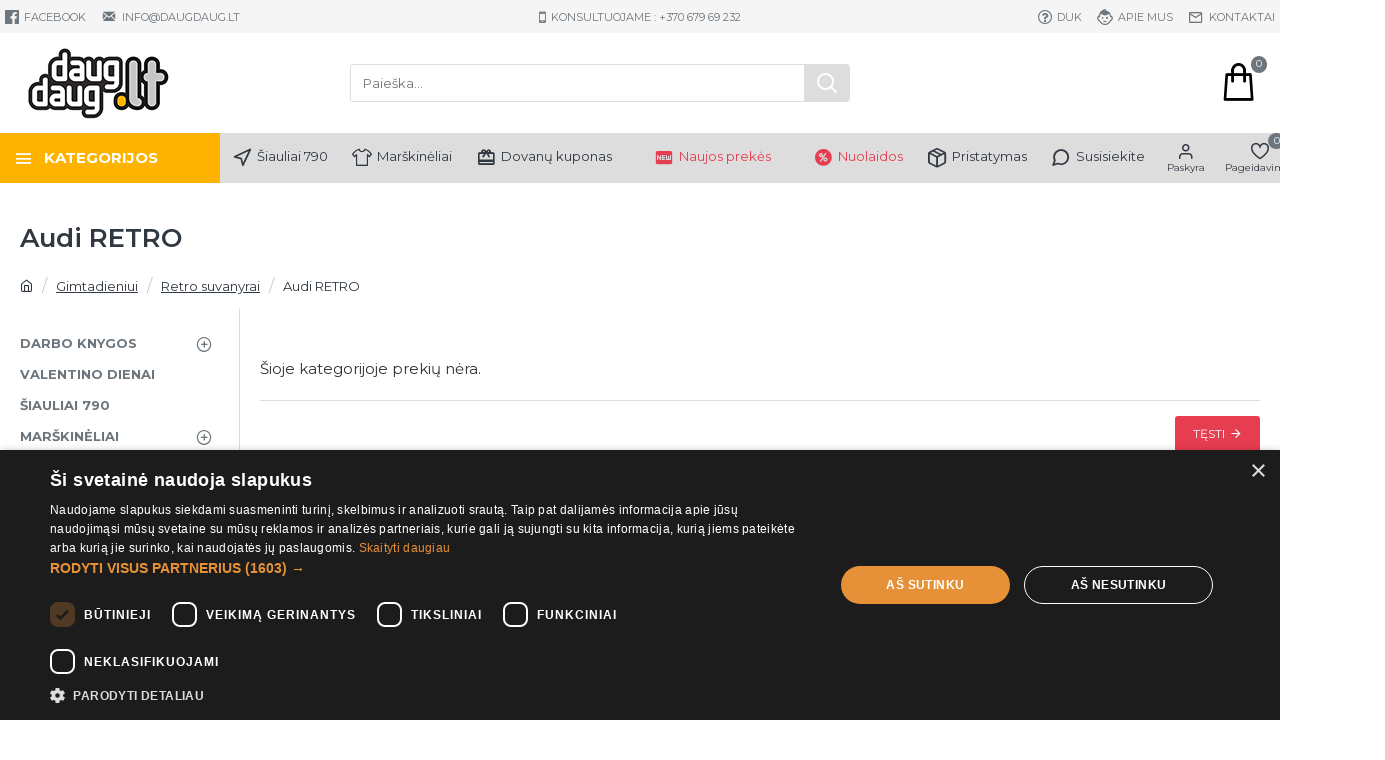

--- FILE ---
content_type: text/html; charset=utf-8
request_url: https://daugdaug.lt/index.php?route=product/category&path=139_810_934_941
body_size: 57397
content:
<!DOCTYPE html>
<html dir="ltr" lang="lt" class="desktop mac chrome chrome131 webkit oc30 is-guest store-0 skin-1 desktop-header-active mobile-sticky route-product-category category-941 layout-3 one-column column-left" data-jv="3.0.39" data-ov="3.0.2.0">
<head typeof="og:website">
  <script>
    (function(w,d,e,u,f,l,n){w[f]=w[f]||function(){(w[f].q=w[f].q||[])
    .push(arguments);},l=d.createElement(e),l.async=1,l.src=u,
    n=d.getElementsByTagName(e)[0],n.parentNode.insertBefore(l,n);})
    (window,document,'script','https://assets.mailerlite.com/js/universal.js','ml');
    ml('account', '771717');
  </script>
  <!-- Meta Pixel Code --><script>!function(f,b,e,v,n,t,s){if(f.fbq)return;n=f.fbq=function(){n.callMethod?n.callMethod.apply(n,arguments):n.queue.push(arguments)};if(!f._fbq)f._fbq=n;n.push=n;n.loaded=!0;n.version='2.0';n.queue=[];t=b.createElement(e);t.async=!0;t.src=v;s=b.getElementsByTagName(e)[0];s.parentNode.insertBefore(t,s)}(window, document,'script','https://connect.facebook.net/en_US/fbevents.js');fbq('init', '1010358872952328');fbq('track', 'PageView');fbq('set', 'autoConfig', false, '1010358872952328')</script>
<meta charset="UTF-8" />
<meta name="viewport" content="width=device-width, initial-scale=1.0">
<meta http-equiv="X-UA-Compatible" content="IE=edge">
  <meta name="facebook-domain-verification" content="nm8tobftdkcuo5ntp2k9q6gmdmarwa" />
<title>Audi suvenyrai Retro stiliumi</title>
<base href="https://daugdaug.lt/" />
<meta property="fb:app_id" content=""/>
<meta property="og:type" content="website"/>
<meta property="og:title" content="Audi RETRO"/>
<meta property="og:url" content="https://daugdaug.lt/suvenyrai-audi-fanams"/>
<meta property="og:image" content="https://daugdaug.lt/image/cache/catalog/data/Nostalgija/Audi/31511-2-600x315w.jpg"/>
<meta property="og:image:width" content="600"/>
<meta property="og:image:height" content="315"/>
<meta property="og:description" content=""/>
<meta name="twitter:card" content="summary"/>
<meta name="twitter:title" content="Audi RETRO"/>
<meta name="twitter:image" content="https://daugdaug.lt/image/cache/catalog/data/Nostalgija/Audi/31511-2-200x200.jpg"/>
<meta name="twitter:image:width" content="200"/>
<meta name="twitter:image:height" content="200"/>
<meta name="twitter:description" content=""/>
<script>window['Journal'] = {"isPopup":false,"isPhone":false,"isTablet":false,"isDesktop":true,"filterUrlValuesSeparator":",","countdownDay":"Dienos","countdownHour":"Valandos","countdownMin":"Minut\u0117s","countdownSec":"Sekund\u0117s","globalPageColumnLeftTabletStatus":false,"globalPageColumnRightTabletStatus":false,"scrollTop":true,"scrollToTop":false,"notificationHideAfter":"2000","quickviewPageStyleCloudZoomStatus":true,"quickviewPageStyleAdditionalImagesCarousel":false,"quickviewPageStyleAdditionalImagesCarouselStyleSpeed":"500","quickviewPageStyleAdditionalImagesCarouselStyleAutoPlay":false,"quickviewPageStyleAdditionalImagesCarouselStylePauseOnHover":true,"quickviewPageStyleAdditionalImagesCarouselStyleDelay":"3000","quickviewPageStyleAdditionalImagesCarouselStyleLoop":false,"quickviewPageStyleAdditionalImagesHeightAdjustment":"5","quickviewPageStylePriceUpdate":false,"quickviewPageStyleOptionsSelect":"all","quickviewText":"Greita per\u017ei\u016bra","mobileHeaderOn":"tablet","subcategoriesCarouselStyleSpeed":"500","subcategoriesCarouselStyleAutoPlay":false,"subcategoriesCarouselStylePauseOnHover":true,"subcategoriesCarouselStyleDelay":"3000","subcategoriesCarouselStyleLoop":false,"productPageStyleCloudZoomStatus":true,"productPageStyleCloudZoomPosition":"inner","productPageStyleAdditionalImagesCarousel":false,"productPageStyleAdditionalImagesHeightAdjustment":"50","productPageStylePriceUpdate":false,"productPageStyleOptionsSelect":"none","infiniteScrollStatus":true,"infiniteScrollOffset":"1000000","infiniteScrollLoadPrev":"Krauti praeitus produktus","infiniteScrollLoadNext":"Krauti sekan\u010dius produktus","infiniteScrollLoading":"Kraunama...","infiniteScrollNoneLeft":"Pasiektas produkt\u0173 s\u0105ra\u0161o galas!","headerHeight":"100","headerCompactHeight":"60","mobileMenuOn":"","searchStyleSearchAutoSuggestStatus":true,"searchStyleSearchAutoSuggestDescription":false,"headerMiniSearchDisplay":"default","stickyStatus":true,"stickyFullHomePadding":false,"stickyFullwidth":true,"stickyAt":"300","stickyHeight":"45","headerTopBarHeight":"33","topBarStatus":true,"headerType":"classic","headerMobileHeight":"60","headerMobileStickyStatus":true,"headerMobileTopBarVisibility":false,"headerMobileTopBarHeight":"30","checkoutUrl":"https:\/\/daugdaug.lt\/checkout","notification":[{"m":137,"c":"1a2039cc"}],"headerNotice":[{"m":56,"c":"bddc5671"}],"columnsCount":1};</script>
<script>(function () {
	if (Journal['isPhone']) {
		return;
	}

	var wrappers = ['search', 'cart', 'cart-content', 'logo', 'language', 'currency'];
	var documentClassList = document.documentElement.classList;

	function extractClassList() {
		return ['desktop', 'tablet', 'phone', 'desktop-header-active', 'mobile-header-active', 'mobile-menu-active'].filter(function (cls) {
			return documentClassList.contains(cls);
		});
	}

	function mqr(mqls, listener) {
		Object.keys(mqls).forEach(function (k) {
			mqls[k].addListener(listener);
		});

		listener();
	}

	function mobileMenu() {
		console.warn('mobile menu!');

		var element = document.querySelector('#main-menu');
		var wrapper = document.querySelector('.mobile-main-menu-wrapper');

		if (element && wrapper) {
			wrapper.appendChild(element);
		}

		var main_menu = document.querySelector('.main-menu');

		if (main_menu) {
			main_menu.classList.add('accordion-menu');
		}

		document.querySelectorAll('.main-menu .dropdown-toggle').forEach(function (element) {
			element.classList.remove('dropdown-toggle');
			element.classList.add('collapse-toggle');
			element.removeAttribute('data-toggle');
		});

		document.querySelectorAll('.main-menu .dropdown-menu').forEach(function (element) {
			element.classList.remove('dropdown-menu');
			element.classList.remove('j-dropdown');
			element.classList.add('collapse');
		});
	}

	function desktopMenu() {
		console.warn('desktop menu!');

		var element = document.querySelector('#main-menu');
		var wrapper = document.querySelector('.desktop-main-menu-wrapper');

		if (element && wrapper) {
			wrapper.insertBefore(element, document.querySelector('#main-menu-2'));
		}

		var main_menu = document.querySelector('.main-menu');

		if (main_menu) {
			main_menu.classList.remove('accordion-menu');
		}

		document.querySelectorAll('.main-menu .collapse-toggle').forEach(function (element) {
			element.classList.add('dropdown-toggle');
			element.classList.remove('collapse-toggle');
			element.setAttribute('data-toggle', 'dropdown');
		});

		document.querySelectorAll('.main-menu .collapse').forEach(function (element) {
			element.classList.add('dropdown-menu');
			element.classList.add('j-dropdown');
			element.classList.remove('collapse');
		});

		document.body.classList.remove('mobile-wrapper-open');
	}

	function mobileHeader() {
		console.warn('mobile header!');

		Object.keys(wrappers).forEach(function (k) {
			var element = document.querySelector('#' + wrappers[k]);
			var wrapper = document.querySelector('.mobile-' + wrappers[k] + '-wrapper');

			if (element && wrapper) {
				wrapper.appendChild(element);
			}

			if (wrappers[k] === 'cart-content') {
				if (element) {
					element.classList.remove('j-dropdown');
					element.classList.remove('dropdown-menu');
				}
			}
		});

		var search = document.querySelector('#search');
		var cart = document.querySelector('#cart');

		if (search && (Journal['searchStyle'] === 'full')) {
			search.classList.remove('full-search');
			search.classList.add('mini-search');
		}

		if (cart && (Journal['cartStyle'] === 'full')) {
			cart.classList.remove('full-cart');
			cart.classList.add('mini-cart')
		}
	}

	function desktopHeader() {
		console.warn('desktop header!');

		Object.keys(wrappers).forEach(function (k) {
			var element = document.querySelector('#' + wrappers[k]);
			var wrapper = document.querySelector('.desktop-' + wrappers[k] + '-wrapper');

			if (wrappers[k] === 'cart-content') {
				if (element) {
					element.classList.add('j-dropdown');
					element.classList.add('dropdown-menu');
					document.querySelector('#cart').appendChild(element);
				}
			} else {
				if (element && wrapper) {
					wrapper.appendChild(element);
				}
			}
		});

		var search = document.querySelector('#search');
		var cart = document.querySelector('#cart');

		if (search && (Journal['searchStyle'] === 'full')) {
			search.classList.remove('mini-search');
			search.classList.add('full-search');
		}

		if (cart && (Journal['cartStyle'] === 'full')) {
			cart.classList.remove('mini-cart');
			cart.classList.add('full-cart');
		}

		documentClassList.remove('mobile-cart-content-container-open');
		documentClassList.remove('mobile-main-menu-container-open');
		documentClassList.remove('mobile-overlay');
	}

	function moveElements(classList) {
		if (classList.includes('mobile-header-active')) {
			mobileHeader();
			mobileMenu();
		} else if (classList.includes('mobile-menu-active')) {
			desktopHeader();
			mobileMenu();
		} else {
			desktopHeader();
			desktopMenu();
		}
	}

	var mqls = {
		phone: window.matchMedia('(max-width: 768px)'),
		tablet: window.matchMedia('(max-width: 1023px)'),
		menu: window.matchMedia('(max-width: ' + Journal['mobileMenuOn'] + 'px)')
	};

	mqr(mqls, function () {
		var oldClassList = extractClassList();

		if (Journal['isDesktop']) {
			if (mqls.phone.matches) {
				documentClassList.remove('desktop');
				documentClassList.remove('tablet');
				documentClassList.add('mobile');
				documentClassList.add('phone');
			} else if (mqls.tablet.matches) {
				documentClassList.remove('desktop');
				documentClassList.remove('phone');
				documentClassList.add('mobile');
				documentClassList.add('tablet');
			} else {
				documentClassList.remove('mobile');
				documentClassList.remove('phone');
				documentClassList.remove('tablet');
				documentClassList.add('desktop');
			}

			if (documentClassList.contains('phone') || (documentClassList.contains('tablet') && Journal['mobileHeaderOn'] === 'tablet')) {
				documentClassList.remove('desktop-header-active');
				documentClassList.add('mobile-header-active');
			} else {
				documentClassList.remove('mobile-header-active');
				documentClassList.add('desktop-header-active');
			}
		}

		if (documentClassList.contains('desktop-header-active') && mqls.menu.matches) {
			documentClassList.add('mobile-menu-active');
		} else {
			documentClassList.remove('mobile-menu-active');
		}

		var newClassList = extractClassList();

		if (oldClassList.join(' ') !== newClassList.join(' ')) {
			if (document.readyState === 'loading') {
				document.addEventListener('DOMContentLoaded', function () {
					moveElements(newClassList);
				});
			} else {
				moveElements(newClassList);
			}
		}
	});

})();

(function () {
	var cookies = {};
	var style = document.createElement('style');
	var documentClassList = document.documentElement.classList;

	document.head.appendChild(style);

	document.cookie.split('; ').forEach(function (c) {
		var cc = c.split('=');
		cookies[cc[0]] = cc[1];
	});

	if (Journal['popup']) {
		for (var i in Journal['popup']) {
			if (!cookies['p-' + Journal['popup'][i]['c']]) {
				documentClassList.add('popup-open');
				documentClassList.add('popup-center');
				break;
			}
		}
	}

	if (Journal['notification']) {
		for (var i in Journal['notification']) {
			if (cookies['n-' + Journal['notification'][i]['c']]) {
				style.sheet.insertRule('.module-notification-' + Journal['notification'][i]['m'] + '{ display:none }');
			}
		}
	}

	if (Journal['headerNotice']) {
		for (var i in Journal['headerNotice']) {
			if (cookies['hn-' + Journal['headerNotice'][i]['c']]) {
				style.sheet.insertRule('.module-header_notice-' + Journal['headerNotice'][i]['m'] + '{ display:none }');
			}
		}
	}

	if (Journal['layoutNotice']) {
		for (var i in Journal['layoutNotice']) {
			if (cookies['ln-' + Journal['layoutNotice'][i]['c']]) {
				style.sheet.insertRule('.module-layout_notice-' + Journal['layoutNotice'][i]['m'] + '{ display:none }');
			}
		}
	}
})();
</script>
<script>WebFontConfig = { google: { families: ["Montserrat:400,700,600:latin-ext"] } };</script>
<link href="catalog/view/javascript/bootstrap/css/bootstrap.min.css?v=3.0.39" type="text/css" rel="stylesheet" media="all" />
<link href="catalog/view/javascript/font-awesome/css/font-awesome.min.css?v=3.0.39" type="text/css" rel="stylesheet" media="all" />
<link href="catalog/view/theme/journal3/icons/style.minimal.css?v=3.0.39" type="text/css" rel="stylesheet" media="all" />
<link href="catalog/view/theme/journal3/stylesheet/style.css?v=3.0.39" type="text/css" rel="stylesheet" media="all" />
<link href="https://daugdaug.lt/suvenyrai-audi-fanams" rel="canonical" />
<link href="https://daugdaug.lt/image/catalog/favicon.png" rel="icon" />
<!-- Facebook Pixel Code -->
<script>
!function(f,b,e,v,n,t,s)
{if(f.fbq)return;n=f.fbq=function(){n.callMethod?
n.callMethod.apply(n,arguments):n.queue.push(arguments)};
if(!f._fbq)f._fbq=n;n.push=n;n.loaded=!0;n.version='2.0';
n.queue=[];t=b.createElement(e);t.async=!0;
t.src=v;s=b.getElementsByTagName(e)[0];
s.parentNode.insertBefore(t,s)}(window, document,'script',
'https://connect.facebook.net/en_US/fbevents.js');
fbq('init', '1010358872952328');
fbq('track', 'PageView');
</script>
<noscript> <img height="1" width="1" style="display:none" src="https://www.facebook.com/tr?id=1010358872952328&ev=PageView&noscript=1"/></noscript>
<!-- End Facebook Pixel Code -->
<!-- Google Tag Manager -->
<script>(function(w,d,s,l,i){w[l]=w[l]||[];w[l].push({'gtm.start':
new Date().getTime(),event:'gtm.js'});var f=d.getElementsByTagName(s)[0],
j=d.createElement(s),dl=l!='dataLayer'?'&l='+l:'';j.async=true;j.src=
' https://www.googletagmanager.com/gtm.js?id='+i+dl;f.parentNode.insertBefore(j,f) ;
})(window,document,'script','dataLayer','GTM-T59ZMB5');</script>
<!-- End Google Tag Manager -->
<script type="text/javascript" charset="UTF-8" src="//cdn.cookie-script.com/s/0ab3e61640cd3e830cab3b58d9d1bb1d.js"></script>
<script type="text/javascript">
    var addButtonChecker = {
        'AddToCartProduct': function(product_id, quantity) {
            var productDataAjax = $('#product input[type=\'text\'], #product input[type=\'hidden\'], #product input[type=\'radio\']:checked, #product input[type=\'checkbox\']:checked, #product select, #product textarea').serialize();
            if (!productDataAjax) {
                var productDataAjax = 'product_id=' + product_id + '&quantity=' + (typeof(quantity) != 'undefined' ? quantity : 1);
            }
            $.ajax({
                async: false,
                url: 'index.php?route=checkout/cart/checkAddToCart',
                type: 'post',
                data: productDataAjax,
                dataType: 'json',
                success: function(jsonClickCheck) {
                    if (typeof doNotTrackMe !== "function" || !doNotTrackMe() && jsonClickCheck['AddToCart']!='') {
                        (new Function(jsonClickCheck['AddToCart']))()
                    }
                }
            });
        },
        'AddToCart': function(product_id, quantity) {
            $.ajax({
                async: false,
                url: 'index.php?route=checkout/cart/checkAddToCart',
                type: 'post',
                data: 'product_id=' + product_id + '&quantity=' + (typeof(quantity) != 'undefined' ? quantity : 1),
                dataType: 'json',
                success: function(jsonClickCheck) {
                    if (typeof doNotTrackMe !== "function" || !doNotTrackMe() && jsonClickCheck['AddToCart']!='') {
                        (new Function(jsonClickCheck['AddToCart']))()
                    }
                }
            });
        },
        'AddToWishlist': function(product_id, quantity) {
            $.ajax({
                async: false,
                url: 'index.php?route=checkout/cart/checkAddToWishlist',
                type: 'post',
                data: 'product_id=' + product_id,
                dataType: 'json',
                success: function(jsonClickCheck) {
                    if (typeof doNotTrackMe !== "function" || !doNotTrackMe() && jsonClickCheck['AddToWishlist']!='') {
                        (new Function(jsonClickCheck['AddToWishlist']))()
                    }
                }
            });
        }
    }
</script>

<meta name="verify-paysera" content="">
<style>
.blog-post .post-details .post-stats{white-space:nowrap;overflow-x:auto;overflow-y:hidden;margin-top:20px;margin-bottom:20px;padding:8px;padding-right:0px;padding-left:0px;border-width:0;border-top-width:1px;border-bottom-width:1px;border-style:solid;border-color:rgba(221, 221, 221, 1)}.blog-post .post-details .post-stats .p-category{flex-wrap:nowrap;display:inline-flex}.mobile .blog-post .post-details .post-stats{overflow-x:scroll}.blog-post .post-details .post-stats::-webkit-scrollbar{-webkit-appearance:none;height:1px;height:2px;width:2px}.blog-post .post-details .post-stats::-webkit-scrollbar-track{background-color:white;background-color:rgba(238, 238, 238, 1)}.blog-post .post-details .post-stats::-webkit-scrollbar-thumb{background-color:#999;background-color:rgba(255, 179, 1, 1)}.blog-post .post-details .post-stats .p-posted{display:inline-flex}.blog-post .post-details .post-stats .p-author{display:inline-flex}.blog-post .post-details .post-stats .p-date{display:inline-flex}.p-date-image{color:rgba(255, 255, 255, 1);font-weight:700;background:rgba(255, 179, 1, 1);margin:5px}.p-date-image
i{color:rgba(238, 238, 238, 1)}.blog-post .post-details .post-stats .p-comment{display:inline-flex}.blog-post .post-details .post-stats .p-view{display:inline-flex}.post-content>p{margin-bottom:10px}.post-content{font-family:'Montserrat';font-weight:400;font-size:16px;line-height:1.5;-webkit-font-smoothing:antialiased;column-count:initial;column-gap:50px;column-rule-color:rgba(221, 221, 221, 1);column-rule-width:1px;column-rule-style:solid}.post-content
a{color:rgba(109, 118, 125, 1);display:inline-block}.post-content a:hover{color:rgba(255, 179, 1, 1)}.post-content
p{font-size:15px;margin-bottom:15px}.post-content
h1{margin-bottom:20px}.post-content
h2{font-size:32px;margin-bottom:15px}.post-content
h3{margin-bottom:15px}.post-content
h4{font-weight:700;text-transform:uppercase;margin-bottom:15px}.post-content
h5{font-size:17px;font-weight:400;margin-bottom:15px}.post-content
h6{color:rgba(255, 255, 255, 1);text-transform:uppercase;background:rgba(255, 179, 1, 1);padding:6px;padding-right:10px;padding-left:10px;margin-bottom:15px;display:inline-block}.post-content
blockquote{font-size:17px;color:rgba(109, 118, 125, 1);font-style:italic;padding:15px;padding-top:10px;padding-bottom:10px;margin-top:15px;margin-bottom:15px;border-radius:3px;float:none;display:block}.post-content blockquote::before{margin-left:auto;margin-right:auto;float:left;content:'\e98f' !important;font-family:icomoon !important;color:rgba(255, 179, 1, 1);margin-right:10px}.post-content
hr{margin-top:20px;margin-bottom:20px;overflow:visible}.post-content hr::before{content:'\e993' !important;font-family:icomoon !important;font-size:20px;width:40px;height:40px;border-radius:50%}.post-content .drop-cap{font-family:'Montserrat' !important;font-weight:400 !important;font-size:60px !important;font-family:'Montserrat';font-weight:700;margin-right:5px}.post-content .amp::before{content:'\e901' !important;font-family:icomoon !important;font-size:25px;top:5px}.post-content .video-responsive{margin-bottom:15px}.post-image{display:block;text-align:left;float:none}.blog-post
.tags{justify-content:center}.post-comments{margin-top:20px}.post-comment{margin-bottom:30px;padding-bottom:15px;border-width:0;border-bottom-width:1px;border-style:solid;border-color:rgba(221,221,221,1)}.post-reply{margin-top:15px;margin-left:60px;padding-top:20px;border-width:0;border-top-width:1px;border-style:solid;border-color:rgba(221,221,221,1)}.user-avatar{display:block;margin-right:15px;border-radius:50%}.module-blog_comments .side-image{display:block}.post-comment .user-name{font-size:18px;font-weight:700}.post-comment .user-data
div{font-size:12px}.post-comment .user-site::before{left:-1px}.post-comment .user-data .user-date{display:inline-flex}.post-comment .user-data .user-time{display:inline-flex}.comment-form .form-group:not(.required){display:flex}.user-data .user-site{display:inline-flex}.main-posts.post-grid .post-layout.swiper-slide{margin-right:0px;width:calc((100% - 0 * 0px) / 1 - 0.01px)}.main-posts.post-grid .post-layout:not(.swiper-slide){padding:0px;width:calc(100% / 1 - 0.01px)}.one-column #content .main-posts.post-grid .post-layout.swiper-slide{margin-right:20px;width:calc((100% - 2 * 20px) / 3 - 0.01px)}.one-column #content .main-posts.post-grid .post-layout:not(.swiper-slide){padding:10px;width:calc(100% / 3 - 0.01px)}.two-column #content .main-posts.post-grid .post-layout.swiper-slide{margin-right:0px;width:calc((100% - 0 * 0px) / 1 - 0.01px)}.two-column #content .main-posts.post-grid .post-layout:not(.swiper-slide){padding:0px;width:calc(100% / 1 - 0.01px)}.side-column .main-posts.post-grid .post-layout.swiper-slide{margin-right:0px;width:calc((100% - 0 * 0px) / 1 - 0.01px)}.side-column .main-posts.post-grid .post-layout:not(.swiper-slide){padding:0px;width:calc(100% / 1 - 0.01px)}.main-posts.post-grid{margin:-10px}.post-grid .post-thumb .image
img{filter:grayscale(1)}.post-grid .post-thumb:hover .image
img{filter:grayscale(0);transform:scale(1.15)}.post-grid .post-thumb
.caption{position:relative;bottom:auto;width:auto}.post-grid .post-thumb
.name{display:flex;width:auto;margin-left:auto;margin-right:auto;justify-content:center;margin-left:auto;margin-right:auto;margin-top:10px;margin-bottom:10px}.post-grid .post-thumb .name
a{white-space:nowrap;overflow:hidden;text-overflow:ellipsis;font-size:16px;color:rgba(48, 56, 65, 1);font-weight:700}.desktop .post-grid .post-thumb .name a:hover{color:rgba(255, 179, 1, 1)}.post-grid .post-thumb
.description{display:block;font-size:13px;text-align:center;margin-bottom:10px}.post-grid .post-thumb .button-group{display:flex;justify-content:center;margin-bottom:10px}.post-grid .post-thumb .btn-read-more::before{display:none}.post-grid .post-thumb .btn-read-more::after{display:none;content:'\e5c8' !important;font-family:icomoon !important}.post-grid .post-thumb .btn-read-more .btn-text{display:inline-block;padding:0}.post-grid .post-thumb .btn-read-more.btn{background:rgba(109, 118, 125, 1);border-width:0px}.post-grid .post-thumb .btn-read-more.btn:hover{background:rgba(48, 56, 65, 1) !important}.post-grid .post-thumb .btn-read-more.btn.btn.disabled::after{font-size:20px}.post-grid .post-thumb .post-stats{display:none;color:rgba(238, 238, 238, 1);justify-content:center;position:absolute;transform:translateY(-100%);width:100%;background:rgba(0, 0, 0, 0.65);padding:7px}.post-grid .post-thumb .post-stats .p-author{display:flex}.post-grid .post-thumb
.image{display:block}.post-grid .post-thumb .p-date{display:flex}.post-grid .post-thumb .post-stats .p-comment{display:flex}.post-grid .post-thumb .post-stats .p-view{display:flex}.post-list .post-layout:not(.swiper-slide){margin-bottom:40px}.post-list .post-thumb
.caption{flex-basis:200px;padding:15px}.post-list .post-thumb:hover .image
img{transform:scale(1.15)}.post-list .post-thumb
.name{display:flex;width:auto;margin-left:auto;margin-right:auto;justify-content:flex-start;margin-left:0;margin-right:auto}.post-list .post-thumb .name
a{white-space:normal;overflow:visible;text-overflow:initial;font-size:18px;color:rgba(48, 56, 65, 1);font-weight:700}.desktop .post-list .post-thumb .name a:hover{color:rgba(255, 179, 1, 1)}.post-list .post-thumb
.description{display:block;color:rgba(109, 118, 125, 1);padding-top:5px;padding-bottom:5px}.post-list .post-thumb .button-group{display:flex;justify-content:flex-start}.post-list .post-thumb .btn-read-more::before{display:inline-block}.post-list .post-thumb .btn-read-more .btn-text{display:inline-block;padding:0
.4em}.post-list .post-thumb .btn-read-more::after{content:'\e5c8' !important;font-family:icomoon !important}.post-list .post-thumb .post-stats{display:flex;justify-content:flex-start;padding-bottom:5px;margin:-15px;margin-bottom:5px;margin-left:0px}.post-list .post-thumb .post-stats .p-author{display:block}.post-list .post-thumb .p-date{display:flex}.post-list .post-thumb .post-stats .p-comment{display:block}.post-list .post-thumb .post-stats .p-view{display:flex}.blog-feed
span{display:block;color:rgba(255, 179, 1, 1) !important}.blog-feed{display:inline-flex;margin-right:30px}.blog-feed::before{content:'\f143' !important;font-family:icomoon !important;font-size:14px;color:rgba(255, 179, 1, 1)}.desktop .blog-feed:hover
span{color:rgba(109, 118, 125, 1) !important}.countdown{color:rgba(48, 56, 65, 1);background:rgba(255, 255, 255, 1);border-radius:3px;width:90%}.countdown div
span{color:rgba(109,118,125,1)}.countdown>div{border-style:solid;border-color:rgba(245, 245, 245, 1)}.boxed-layout .site-wrapper{overflow:hidden}.boxed-layout
.header{padding:0
20px}.boxed-layout
.breadcrumb{padding-left:20px;padding-right:20px}.wrapper, .mega-menu-content, .site-wrapper > .container, .grid-cols,.desktop-header-active .is-sticky .header .desktop-main-menu-wrapper,.desktop-header-active .is-sticky .sticky-fullwidth-bg,.boxed-layout .site-wrapper, .breadcrumb, .title-wrapper, .page-title > span,.desktop-header-active .header .top-bar,.desktop-header-active .header .mid-bar,.desktop-main-menu-wrapper{max-width:1400px}.desktop-main-menu-wrapper .main-menu>.j-menu>.first-dropdown::before{transform:translateX(calc(0px - (100vw - 1400px) / 2))}html[dir='rtl'] .desktop-main-menu-wrapper .main-menu>.j-menu>.first-dropdown::before{transform:none;right:calc(0px - (100vw - 1400px) / 2)}.desktop-main-menu-wrapper .main-menu>.j-menu>.first-dropdown.mega-custom::before{transform:translateX(calc(0px - (200vw - 1400px) / 2))}html[dir='rtl'] .desktop-main-menu-wrapper .main-menu>.j-menu>.first-dropdown.mega-custom::before{transform:none;right:calc(0px - (200vw - 1400px) / 2)}body{background:rgba(255,255,255,1);font-family:'Montserrat';font-weight:400;font-size:16px;line-height:1.5;-webkit-font-smoothing:antialiased}#content{padding-top:20px;padding-bottom:20px}.column-left
#content{padding-left:20px}.column-right
#content{padding-right:20px}.side-column{max-width:240px;padding:20px;padding-left:0px}.one-column
#content{max-width:calc(100% - 240px)}.two-column
#content{max-width:calc(100% - 240px * 2)}#column-left{border-width:0;border-right-width:1px;border-style:solid;border-color:rgba(221,221,221,1)}#column-right{border-width:0;border-left-width:1px;border-style:solid;border-color:rgba(221,221,221,1);padding:20px;padding-right:0px}.page-title{display:block}.dropdown.drop-menu>.j-dropdown{left:0;right:auto;transform:translate3d(0,-10px,0)}.dropdown.drop-menu.animating>.j-dropdown{left:0;right:auto;transform:none}.dropdown.drop-menu>.j-dropdown::before{left:10px;right:auto;transform:translateX(0)}.dropdown.dropdown .j-menu .dropdown>a>.count-badge{margin-right:0}.dropdown.dropdown .j-menu .dropdown>a>.count-badge+.open-menu+.menu-label{margin-left:7px}.dropdown.dropdown .j-menu .dropdown>a::after{display:block}.dropdown.dropdown .j-menu>li>a{color:rgba(109, 118, 125, 1);font-weight:400;background:rgba(255, 255, 255, 1);padding:10px}.desktop .dropdown.dropdown .j-menu > li:hover > a, .dropdown.dropdown .j-menu>li.active>a{color:rgba(48, 56, 65, 1);background:rgba(245, 245, 245, 1)}.dropdown.dropdown .j-menu .links-text{white-space:nowrap;overflow:hidden;text-overflow:ellipsis}.dropdown.dropdown .j-menu>li>a::before{margin-right:7px;min-width:20px;font-size:18px}.dropdown.dropdown .j-menu a .count-badge{display:inline-flex;position:relative}.dropdown.dropdown:not(.mega-menu) .j-dropdown>.j-menu{background:rgba(231, 61, 80, 1)}.dropdown.dropdown:not(.mega-menu) .j-dropdown{min-width:200px}.dropdown.dropdown:not(.mega-menu) .j-menu{box-shadow:none}.dropdown.dropdown .j-dropdown::before{display:block;margin-top:-10px}legend{font-family:'Montserrat';font-weight:600;font-size:26px;color:rgba(48,56,65,1);border-width:0px;border-bottom-width:1px;padding:0px;margin:0px;margin-bottom:10px;white-space:normal;overflow:visible;text-overflow:initial;text-align:left}legend::after{content:'';display:block;position:relative;margin-top:8px;left:initial;right:initial;margin-left:0;margin-right:auto;transform:none}legend.page-title>span::after{content:'';display:block;position:relative;margin-top:8px;left:initial;right:initial;margin-left:0;margin-right:auto;transform:none}legend::after,legend.page-title>span::after{width:50px;height:1px;background:rgba(255,179,1,1)}.title{font-family:'Montserrat';font-weight:600;font-size:26px;color:rgba(48,56,65,1);border-width:0px;border-bottom-width:1px;padding:0px;margin:0px;margin-bottom:10px;white-space:normal;overflow:visible;text-overflow:initial;text-align:left}.title::after{content:'';display:block;position:relative;margin-top:8px;left:initial;right:initial;margin-left:0;margin-right:auto;transform:none}.title.page-title>span::after{content:'';display:block;position:relative;margin-top:8px;left:initial;right:initial;margin-left:0;margin-right:auto;transform:none}.title::after,.title.page-title>span::after{width:50px;height:1px;background:rgba(255, 179, 1, 1)}html:not(.popup) .page-title{font-family:'Montserrat';font-weight:600;font-size:26px;color:rgba(48, 56, 65, 1);text-align:left;border-radius:0px;padding-top:40px;padding-bottom:10px;padding-left:20px;margin:0px;white-space:normal;overflow:visible;text-overflow:initial;text-align:left}html:not(.popup) .page-title::after{display:none;margin-top:8px;left:initial;right:initial;margin-left:0;margin-right:auto;transform:none}html:not(.popup) .page-title.page-title>span::after{display:none;margin-top:8px;left:initial;right:initial;margin-left:0;margin-right:auto;transform:none}html:not(.popup) .page-title::after, html:not(.popup) .page-title.page-title>span::after{width:50px;height:2px;background:rgba(255,179,1,1)}.title.module-title{font-family:'Montserrat';font-weight:600;font-size:26px;color:rgba(48,56,65,1);border-width:0px;border-bottom-width:1px;padding:0px;margin:0px;margin-bottom:10px;white-space:normal;overflow:visible;text-overflow:initial;text-align:left}.title.module-title::after{content:'';display:block;position:relative;margin-top:8px;left:initial;right:initial;margin-left:0;margin-right:auto;transform:none}.title.module-title.page-title>span::after{content:'';display:block;position:relative;margin-top:8px;left:initial;right:initial;margin-left:0;margin-right:auto;transform:none}.title.module-title::after,.title.module-title.page-title>span::after{width:50px;height:1px;background:rgba(255, 179, 1, 1)}.side-column .title.module-title{font-family:'Montserrat';font-weight:600;font-size:26px;color:rgba(48, 56, 65, 1);border-width:0px;border-bottom-width:1px;padding:0px;margin:0px;margin-bottom:10px;white-space:normal;overflow:visible;text-overflow:initial;text-align:left}.side-column .title.module-title::after{content:'';display:block;position:relative;margin-top:8px;left:initial;right:initial;margin-left:0;margin-right:auto;transform:none}.side-column .title.module-title.page-title>span::after{content:'';display:block;position:relative;margin-top:8px;left:initial;right:initial;margin-left:0;margin-right:auto;transform:none}.side-column .title.module-title::after, .side-column .title.module-title.page-title>span::after{width:50px;height:1px;background:rgba(255,179,1,1)}.btn,.btn:visited{font-size:12px;color:rgba(255,255,255,1);text-transform:uppercase}.btn:hover{color:rgba(255, 255, 255, 1) !important;background:rgba(255, 179, 1, 1) !important}.btn:active,.btn:hover:active,.btn:focus:active{color:rgba(255, 255, 255, 1) !important;background:rgba(34, 184, 155, 1) !important}.btn:focus{color:rgba(255, 255, 255, 1) !important;box-shadow:inset 0 0 20px rgba(0,0,0,0.25)}.btn{background:rgba(231, 61, 80, 1);border-width:2px;padding:12px;padding-right:18px;padding-left:18px;border-radius:3px !important}.btn.btn.disabled::after{font-size:20px}.btn-secondary.btn{background:rgba(255,179,1,1)}.btn-secondary.btn:hover{background:rgba(109, 118, 125, 1) !important}.btn-secondary.btn.btn.disabled::after{font-size:20px}.btn-success.btn{background:rgba(231,61,80,1)}.btn-success.btn:hover{background:rgba(255, 179, 1, 1) !important}.btn-success.btn.btn.disabled::after{font-size:20px}.btn-danger.btn,.btn-danger.btn:visited{color:rgba(255,255,255,1)}.btn-danger.btn:hover{color:rgba(255, 255, 255, 1) !important;background:rgba(193, 0, 0, 1) !important}.btn-danger.btn{background:rgba(145,0,0,1)}.btn-danger.btn.btn.disabled::after{font-size:20px}.btn-warning.btn{background:rgba(255,179,1,1)}.btn-warning.btn:hover{background:rgba(109, 118, 125, 1) !important}.btn-warning.btn.btn.disabled::after{font-size:20px}.btn-info.btn{background:rgba(109,118,125,1);border-width:0px}.btn-info.btn:hover{background:rgba(48, 56, 65, 1) !important}.btn-info.btn.btn.disabled::after{font-size:20px}.btn-light.btn,.btn-light.btn:visited{color:rgba(109,118,125,1)}.btn-light.btn:hover{color:rgba(48, 56, 65, 1) !important;background:rgba(255, 179, 1, 1) !important}.btn-light.btn{background:rgba(221,221,221,1)}.btn-light.btn.btn.disabled::after{font-size:20px}.btn-dark.btn{background:rgba(48,56,65,1)}.btn-dark.btn:hover{background:rgba(255, 179, 1, 1) !important}.btn-dark.btn.btn.disabled::after{font-size:20px}.buttons{margin-top:20px;padding-top:15px;border-width:0;border-top-width:1px;border-style:solid;border-color:rgba(221, 221, 221, 1);font-size:12px}.buttons .pull-left .btn, .buttons .pull-left .btn:visited{font-size:12px;color:rgba(255, 255, 255, 1);text-transform:uppercase}.buttons .pull-left .btn:hover{color:rgba(255, 255, 255, 1) !important;background:rgba(255, 179, 1, 1) !important}.buttons .pull-left .btn:active, .buttons .pull-left .btn:hover:active, .buttons .pull-left .btn:focus:active{color:rgba(255, 255, 255, 1) !important;background:rgba(34, 184, 155, 1) !important}.buttons .pull-left .btn:focus{color:rgba(255, 255, 255, 1) !important;box-shadow:inset 0 0 20px rgba(0, 0, 0, 0.25)}.buttons .pull-left
.btn{background:rgba(231, 61, 80, 1);border-width:2px;padding:12px;padding-right:18px;padding-left:18px;border-radius:3px !important}.buttons .pull-left .btn.btn.disabled::after{font-size:20px}.buttons .pull-right .btn::after{content:'\e5c8' !important;font-family:icomoon !important;margin-left:5px}.buttons .pull-left .btn::before{content:'\e5c4' !important;font-family:icomoon !important;margin-right:5px}.buttons>div{flex:0 0 auto;width:auto;flex-basis:0}.buttons > div
.btn{width:auto}.buttons .pull-left{margin-right:auto}.buttons .pull-right:only-child{flex:0 0 auto;width:auto;margin:0
0 0 auto}.buttons .pull-right:only-child
.btn{width:auto}.buttons input+.btn{margin-top:5px}.tags{margin-top:15px;justify-content:flex-start;font-size:13px;font-weight:700;text-transform:uppercase}.tags a,.tags-title{margin-right:8px;margin-bottom:8px}.tags
b{display:none}.tags
a{padding-right:8px;padding-left:8px;font-size:12px;font-weight:400;text-transform:none}.alert.alert-success{color:rgba(255,255,255,1);background:rgba(231,61,80,1)}.alert.alert-info{color:rgba(48, 56, 65, 1)}.alert-info.alert-dismissible
.close{color:rgba(196,202,253,1)}.alert.alert-warning{color:rgba(48,56,65,1);background:rgba(254,225,91,1)}.alert.alert-danger{color:rgba(255,255,255,1);background:rgba(255,179,1,1)}.breadcrumb{display:block !important;text-align:left;padding:10px;padding-left:0px;white-space:normal;-webkit-overflow-scrolling:touch}.breadcrumb li:first-of-type a i::before{content:'\eb69' !important;font-family:icomoon !important}.breadcrumb
a{font-size:13px;color:rgba(48, 56, 65, 1);text-decoration:underline}.mobile
.breadcrumb{overflow-x:visible}.breadcrumb::-webkit-scrollbar{-webkit-appearance:initial;height:1px;height:1px;width:1px}.breadcrumb::-webkit-scrollbar-track{background-color:white}.breadcrumb::-webkit-scrollbar-thumb{background-color:#999}.panel-group .panel-heading a::before{content:'\e5c8' !important;font-family:icomoon !important;order:10}.desktop .panel-group .panel-heading:hover a::before{color:rgba(255, 179, 1, 1)}.panel-group .panel-active .panel-heading a::before{content:'\e5db' !important;font-family:icomoon !important;color:rgba(255, 179, 1, 1);top:-1px}.panel-group .panel-heading
a{justify-content:space-between;font-size:13px;font-weight:700;text-transform:uppercase;padding:0px;padding-top:15px;padding-bottom:15px}.panel-group .panel-heading{border-width:0;border-top-width:1px;border-style:solid;border-color:rgba(221, 221, 221, 1)}.panel-group .panel-body{padding-bottom:10px}body
a{color:rgba(109, 118, 125, 1);display:inline-block}body a:hover{color:rgba(255, 179, 1, 1)}body
p{font-size:15px;margin-bottom:15px}body
h1{margin-bottom:20px}body
h2{font-size:32px;margin-bottom:15px}body
h3{margin-bottom:15px}body
h4{font-weight:700;text-transform:uppercase;margin-bottom:15px}body
h5{font-size:17px;font-weight:400;margin-bottom:15px}body
h6{color:rgba(255, 255, 255, 1);text-transform:uppercase;background:rgba(255, 179, 1, 1);padding:6px;padding-right:10px;padding-left:10px;margin-bottom:15px;display:inline-block}body
blockquote{font-size:17px;color:rgba(109, 118, 125, 1);font-style:italic;padding:15px;padding-top:10px;padding-bottom:10px;margin-top:15px;margin-bottom:15px;border-radius:3px;float:none;display:block}body blockquote::before{margin-left:auto;margin-right:auto;float:left;content:'\e98f' !important;font-family:icomoon !important;color:rgba(255, 179, 1, 1);margin-right:10px}body
hr{margin-top:20px;margin-bottom:20px;overflow:visible}body hr::before{content:'\e993' !important;font-family:icomoon !important;font-size:20px;width:40px;height:40px;border-radius:50%}body .drop-cap{font-family:'Montserrat' !important;font-weight:400 !important;font-size:60px !important;font-family:'Montserrat';font-weight:700;margin-right:5px}body .amp::before{content:'\e901' !important;font-family:icomoon !important;font-size:25px;top:5px}body .video-responsive{margin-bottom:15px}.count-badge{color:rgba(255, 255, 255, 1);background:rgba(109, 118, 125, 1);border-radius:10px}.product-label
b{font-size:12px;color:rgba(255,255,255,1);font-weight:700;text-transform:uppercase;background:rgba(255,179,1,1);padding:5px}.product-label{margin-top:30px;margin-right:30px}.product-label.product-label-default
b{min-width:60px}.tooltip-inner{font-size:12px;color:rgba(238, 238, 238, 1);background:rgba(48, 56, 65, 1);border-radius:2px;box-shadow:0 -15px 100px -10px rgba(0, 0, 0, 0.1)}.tooltip.top .tooltip-arrow{border-top-color:rgba(48, 56, 65, 1)}.tooltip.right .tooltip-arrow{border-right-color:rgba(48, 56, 65, 1)}.tooltip.bottom .tooltip-arrow{border-bottom-color:rgba(48, 56, 65, 1)}.tooltip.left .tooltip-arrow{border-left-color:rgba(48, 56, 65, 1)}table tbody tr:hover
td{background:rgba(255, 255, 255, 1)}table tbody
td{border-width:0 !important;border-top-width:1px !important;border-style:solid !important;border-color:rgba(221, 221, 221, 1) !important}table{border-width:1px !important;border-style:solid !important;border-color:rgba(221, 221, 221, 1) !important}table thead
td{font-size:12px;font-weight:700;text-transform:uppercase;background:rgba(238, 238, 238, 1)}table tfoot
td{background:rgba(238, 238, 238, 1)}table tfoot td, table tfoot
th{border-style:solid !important;border-color:rgba(221, 221, 221, 1) !important}.table-responsive{border-width:1px;border-style:solid;border-color:rgba(221,221,221,1);-webkit-overflow-scrolling:touch}.table-responsive::-webkit-scrollbar{height:5px;width:5px}.form-group .control-label{max-width:150px;padding-top:7px;padding-bottom:5px;justify-content:flex-start}.required .control-label::after, .required .control-label+div::before{font-size:17px;margin-top:3px}.form-group{margin-bottom:8px}input.form-control{background:rgba(255, 255, 255, 1) !important;border-width:1px !important;border-style:solid !important;border-color:rgba(221, 221, 221, 1) !important;border-radius:2px !important;max-width:500px;height:38px}input.form-control:hover{border-color:rgba(196, 202, 253, 1) !important}input.form-control:focus,input.form-control:active{border-color:rgba(196, 202, 253, 1) !important}input.form-control:focus{box-shadow:inset 0 0 5px rgba(0,0,0,0.1)}textarea.form-control{background:rgba(255, 255, 255, 1) !important;border-width:1px !important;border-style:solid !important;border-color:rgba(221, 221, 221, 1) !important;border-radius:2px !important}textarea.form-control:hover{border-color:rgba(196, 202, 253, 1) !important}textarea.form-control:focus,textarea.form-control:active{border-color:rgba(196, 202, 253, 1) !important}textarea.form-control:focus{box-shadow:inset 0 0 5px rgba(0,0,0,0.1)}select.form-control{background:rgba(255, 255, 255, 1) !important;border-width:1px !important;border-style:solid !important;border-color:rgba(221, 221, 221, 1) !important;border-radius:2px !important;max-width:500px}select.form-control:hover{border-color:rgba(196, 202, 253, 1) !important}select.form-control:focus,select.form-control:active{border-color:rgba(196, 202, 253, 1) !important}select.form-control:focus{box-shadow:inset 0 0 5px rgba(0,0,0,0.1)}.radio{width:100%}.checkbox{width:100%}.input-group .input-group-btn
.btn{min-width:35px;min-height:35px}.upload-btn i::before{content:'\ebd8' !important;font-family:icomoon !important}.stepper input.form-control{border-width:0px !important}.stepper{width:50px;height:35px;border-style:solid;border-color:rgba(48, 56, 65, 1)}.stepper span
i{color:rgba(255, 255, 255, 1);background-color:rgba(109, 118, 125, 1)}.stepper span i:hover{background-color:rgba(255,179,1,1)}.pagination-results{font-size:13px;color:rgba(48, 56, 65, 1);letter-spacing:1px;margin-top:20px;justify-content:flex-start}.pagination-results .text-right{display:block}.pagination>li>a{color:rgba(48,56,65,1)}.pagination>li>a:hover{color:rgba(255,179,1,1)}.pagination>li.active>span,.pagination>li.active>span:hover,.pagination>li>a:focus{color:rgba(255,179,1,1)}.pagination>li>a,.pagination>li>span{padding:5px;padding-right:6px;padding-left:6px}.pagination>li{border-radius:2px}.pagination > li:first-child a::before, .pagination > li:last-child a::before{content:'\e5c4' !important;font-family:icomoon !important}.pagination > li .prev::before, .pagination > li .next::before{content:'\e5c4' !important;font-family:icomoon !important}.pagination>li:not(:first-of-type){margin-left:5px}.rating .fa-stack{font-size:13px;width:1.2em}.rating .fa-star, .rating .fa-star+.fa-star-o{color:rgba(254, 225, 91, 1)}.rating .fa-star-o:only-child{color:rgba(109,118,125,1)}.rating-stars{border-top-left-radius:3px;border-top-right-radius:3px}.popup-inner-body{max-height:calc(100vh - 50px * 2)}.popup-container{max-width:calc(100% - 20px * 2)}.popup-bg{background:rgba(0,0,0,0.75)}.popup-body,.popup{background:rgba(255, 255, 255, 1)}.popup-content, .popup .site-wrapper{padding:20px}.popup-body{border-radius:3px;box-shadow:0 5px 60px -10px rgba(0, 0, 0, 0.3)}.popup-container .popup-close::before{content:'\e5cd' !important;font-family:icomoon !important}.popup-close{width:30px;height:30px;margin-right:8px;margin-top:40px}.popup-container .btn.popup-close{border-radius:50% !important}.popup-container>.btn{background:rgba(255,179,1,1)}.popup-container>.btn:hover{background:rgba(255, 179, 1, 1) !important}.popup-container>.btn.btn.disabled::after{font-size:20px}.scroll-top i::before{content:'\e5d8' !important;font-family:icomoon !important;font-size:20px;color:rgba(255, 255, 255, 1);background:rgba(255, 179, 1, 1);padding:10px}.scroll-top:hover i::before{background:rgba(231,61,80,1)}.scroll-top{left:auto;right:10px;transform:translateX(0);;margin-left:10px;margin-right:10px;margin-bottom:10px}.journal-loading > i::before, .ias-spinner > i::before, .lg-outer .lg-item::after,.btn.disabled::after{content:'\e92f' !important;font-family:icomoon !important;font-size:30px;color:rgba(255, 179, 1, 1)}.journal-loading > .fa-spin, .lg-outer .lg-item::after,.btn.disabled::after{animation:fa-spin infinite linear;;animation-duration:2000ms}.btn-cart::before,.fa-shopping-cart::before{content:'\ea9b' !important;font-family:icomoon !important;left:-1px}.btn-wishlist::before{content:'\f08a' !important;font-family:icomoon !important}.btn-compare::before,.compare-btn::before{content:'\eab6' !important;font-family:icomoon !important}.fa-refresh::before{content:'\eacd' !important;font-family:icomoon !important}.fa-times-circle::before,.fa-times::before,.reset-filter::before,.notification-close::before,.popup-close::before,.hn-close::before{content:'\e981' !important;font-family:icomoon !important}.p-author::before{content:'\e7fd' !important;font-family:icomoon !important;margin-right:5px}.p-date::before{content:'\f133' !important;font-family:icomoon !important;margin-right:5px}.p-time::before{content:'\eb29' !important;font-family:icomoon !important;margin-right:5px}.p-comment::before{content:'\f27a' !important;font-family:icomoon !important;margin-right:5px}.p-view::before{content:'\f06e' !important;font-family:icomoon !important;margin-right:5px}.p-category::before{content:'\f022' !important;font-family:icomoon !important;margin-right:5px}.user-site::before{content:'\e321' !important;font-family:icomoon !important;left:-1px;margin-right:5px}.desktop ::-webkit-scrollbar{width:12px}.desktop ::-webkit-scrollbar-track{background:rgba(238, 238, 238, 1)}.desktop ::-webkit-scrollbar-thumb{background:rgba(109,118,125,1);border-width:4px;border-style:solid;border-color:rgba(238,238,238,1);border-radius:10px}.expand-content{max-height:70px}.block-expand.btn,.block-expand.btn:visited{text-transform:none}.block-expand.btn{padding:2px;padding-right:7px;padding-left:7px;min-width:20px;min-height:20px}.desktop .block-expand.btn:hover{box-shadow:0 5px 30px -5px rgba(0,0,0,0.25)}.block-expand.btn:active,.block-expand.btn:hover:active,.block-expand.btn:focus:active{box-shadow:inset 0 0 20px rgba(0,0,0,0.25)}.block-expand.btn:focus{box-shadow:inset 0 0 20px rgba(0,0,0,0.25)}.block-expand.btn.btn.disabled::after{font-size:20px}.block-expand::after{content:'Show More'}.block-expanded .block-expand::after{content:'Show Less'}.block-expand::before{content:'\e5db' !important;font-family:icomoon !important;margin-right:5px}.block-expanded .block-expand::before{content:'\e5d8' !important;font-family:icomoon !important;margin-right:5px}.block-expand-overlay{background:linear-gradient(to bottom, transparent, rgba(245, 245, 245, 1))}.safari .block-expand-overlay{background:linear-gradient(to bottom, rgba(255,255,255,0), rgba(245, 245, 245, 1))}.iphone .block-expand-overlay{background:linear-gradient(to bottom, rgba(255,255,255,0), rgba(245, 245, 245, 1))}.ipad .block-expand-overlay{background:linear-gradient(to bottom,rgba(255,255,255,0),rgba(245,245,245,1))}.old-browser{color:rgba(42,42,42,1);background:rgba(255,255,255,1)}.notification-cart.notification{max-width:300px;margin:20px;margin-bottom:0px;padding:10px;background:rgba(255, 255, 255, 1);border-radius:5px;box-shadow:0 5px 60px -10px rgba(0, 0, 0, 0.3);font-size:11px}.notification-cart .notification-close{display:none;margin-right:-12px;margin-top:-12px}.notification-cart .notification-close::before{content:'\e5cd' !important;font-family:icomoon !important}.notification-cart .notification-close.btn{background:rgba(48, 56, 65, 1)}.notification-cart .notification-close.btn:hover{background:rgba(255, 179, 1, 1) !important}.notification-cart .notification-close.btn.btn.disabled::after{font-size:20px}.notification-cart
img{display:block;margin-right:10px;margin-bottom:10px}.notification-cart .notification-buttons{display:flex;padding:10px;margin:-10px;margin-top:5px}.notification-cart .notification-view-cart.btn{background:rgba(255, 179, 1, 1)}.notification-cart .notification-view-cart.btn:hover{background:rgba(255, 179, 1, 1) !important}.notification-cart .notification-view-cart.btn.btn.disabled::after{font-size:20px}.notification-cart .notification-view-cart{display:inline-flex;flex-grow:1}.notification-cart .notification-checkout.btn{background:rgba(231, 61, 80, 1)}.notification-cart .notification-checkout.btn:hover{background:rgba(255, 179, 1, 1) !important}.notification-cart .notification-checkout.btn.btn.disabled::after{font-size:20px}.notification-cart .notification-checkout{display:inline-flex;flex-grow:1;margin-left:10px}.notification-cart .notification-checkout::after{content:'\e5c8' !important;font-family:icomoon !important;margin-left:5px}.notification-wishlist.notification{max-width:300px;margin:20px;margin-bottom:0px;padding:10px;background:rgba(255, 255, 255, 1);border-radius:5px;box-shadow:0 5px 60px -10px rgba(0, 0, 0, 0.3);font-size:11px}.notification-wishlist .notification-close{display:none;margin-right:-12px;margin-top:-12px}.notification-wishlist .notification-close::before{content:'\e5cd' !important;font-family:icomoon !important}.notification-wishlist .notification-close.btn{background:rgba(48, 56, 65, 1)}.notification-wishlist .notification-close.btn:hover{background:rgba(255, 179, 1, 1) !important}.notification-wishlist .notification-close.btn.btn.disabled::after{font-size:20px}.notification-wishlist
img{display:block;margin-right:10px;margin-bottom:10px}.notification-wishlist .notification-buttons{display:flex;padding:10px;margin:-10px;margin-top:5px}.notification-wishlist .notification-view-cart.btn{background:rgba(255, 179, 1, 1)}.notification-wishlist .notification-view-cart.btn:hover{background:rgba(255, 179, 1, 1) !important}.notification-wishlist .notification-view-cart.btn.btn.disabled::after{font-size:20px}.notification-wishlist .notification-view-cart{display:inline-flex;flex-grow:1}.notification-wishlist .notification-checkout.btn{background:rgba(231, 61, 80, 1)}.notification-wishlist .notification-checkout.btn:hover{background:rgba(255, 179, 1, 1) !important}.notification-wishlist .notification-checkout.btn.btn.disabled::after{font-size:20px}.notification-wishlist .notification-checkout{display:inline-flex;flex-grow:1;margin-left:10px}.notification-wishlist .notification-checkout::after{content:'\e5c8' !important;font-family:icomoon !important;margin-left:5px}.notification-compare.notification{max-width:300px;margin:20px;margin-bottom:0px;padding:10px;background:rgba(255, 255, 255, 1);border-radius:5px;box-shadow:0 5px 60px -10px rgba(0, 0, 0, 0.3);font-size:11px}.notification-compare .notification-close{display:none;margin-right:-12px;margin-top:-12px}.notification-compare .notification-close::before{content:'\e5cd' !important;font-family:icomoon !important}.notification-compare .notification-close.btn{background:rgba(48, 56, 65, 1)}.notification-compare .notification-close.btn:hover{background:rgba(255, 179, 1, 1) !important}.notification-compare .notification-close.btn.btn.disabled::after{font-size:20px}.notification-compare
img{display:block;margin-right:10px;margin-bottom:10px}.notification-compare .notification-buttons{display:flex;padding:10px;margin:-10px;margin-top:5px}.notification-compare .notification-view-cart.btn{background:rgba(255, 179, 1, 1)}.notification-compare .notification-view-cart.btn:hover{background:rgba(255, 179, 1, 1) !important}.notification-compare .notification-view-cart.btn.btn.disabled::after{font-size:20px}.notification-compare .notification-view-cart{display:inline-flex;flex-grow:1}.notification-compare .notification-checkout.btn{background:rgba(231, 61, 80, 1)}.notification-compare .notification-checkout.btn:hover{background:rgba(255, 179, 1, 1) !important}.notification-compare .notification-checkout.btn.btn.disabled::after{font-size:20px}.notification-compare .notification-checkout{display:inline-flex;flex-grow:1;margin-left:10px}.notification-compare .notification-checkout::after{content:'\e5c8' !important;font-family:icomoon !important;margin-left:5px}.popup-quickview .popup-container{width:760px}.popup-quickview .popup-inner-body{height:600px}.route-product-product.popup-quickview .product-info .product-left{width:50%}.route-product-product.popup-quickview .product-info .product-right{width:calc(100% - 50%);padding-left:20px}.route-product-product.popup-quickview h1.page-title{display:none}.route-product-product.popup-quickview div.page-title{display:block}.route-product-product.popup-quickview .page-title{font-size:18px;font-weight:700;text-transform:uppercase;background:rgba(196, 202, 253, 1);border-width:0px;padding:0px;margin-bottom:15px;white-space:normal;overflow:visible;text-overflow:initial}.route-product-product.popup-quickview .page-title::after{content:'';display:block;position:relative;margin-top:7px}.route-product-product.popup-quickview .page-title.page-title>span::after{content:'';display:block;position:relative;margin-top:7px}.route-product-product.popup-quickview .page-title::after, .route-product-product.popup-quickview .page-title.page-title>span::after{width:50px;height:1px;background:rgba(255, 179, 1, 1)}.route-product-product.popup-quickview .direction-horizontal .additional-image{width:calc(100% / 4)}.route-product-product.popup-quickview .additional-images .swiper-container{overflow:hidden}.route-product-product.popup-quickview .additional-images .swiper-buttons{display:block;top:50%;width:calc(100% - (5px * 2));margin-top:-10px}.route-product-product.popup-quickview .additional-images .swiper-button-prev{left:0;right:auto;transform:translate(0, -50%)}.route-product-product.popup-quickview .additional-images .swiper-button-next{left:auto;right:0;transform:translate(0, -50%)}.route-product-product.popup-quickview .additional-images .swiper-buttons
div{width:25px;height:25px;background:rgba(58, 71, 80, 1);border-width:4px;border-style:solid;border-color:rgba(255, 255, 255, 1);border-radius:50%;box-shadow:0 5px 30px -5px rgba(0, 0, 0, 0.15)}.route-product-product.popup-quickview .additional-images .swiper-button-disabled{opacity:0}.route-product-product.popup-quickview .additional-images .swiper-buttons div::before{content:'\e5c4' !important;font-family:icomoon !important;color:rgba(255, 255, 255, 1)}.route-product-product.popup-quickview .additional-images .swiper-buttons .swiper-button-next::before{content:'\e5c8' !important;font-family:icomoon !important;color:rgba(255, 255, 255, 1)}.route-product-product.popup-quickview .additional-images .swiper-buttons div:not(.swiper-button-disabled):hover{background:rgba(255, 179, 1, 1)}.route-product-product.popup-quickview .additional-images .swiper-pagination{display:block;margin-bottom:-10px;left:50%;right:auto;transform:translateX(-50%)}.route-product-product.popup-quickview .additional-images
.swiper{padding-bottom:15px}.route-product-product.popup-quickview .additional-images .swiper-pagination-bullet{width:7px;height:7px;background-color:rgba(226, 226, 226, 1)}.route-product-product.popup-quickview .additional-images .swiper-pagination>span+span{margin-left:8px}.desktop .route-product-product.popup-quickview .additional-images .swiper-pagination-bullet:hover{background-color:rgba(255, 179, 1, 1)}.route-product-product.popup-quickview .additional-images .swiper-pagination-bullet.swiper-pagination-bullet-active{background-color:rgba(255, 179, 1, 1)}.route-product-product.popup-quickview .additional-images .swiper-pagination>span{border-radius:20px}.route-product-product.popup-quickview .additional-image{padding:calc(10px / 2)}.route-product-product.popup-quickview .additional-images{margin-top:10px;margin-right:-5px;margin-left:-5px}.route-product-product.popup-quickview .additional-images
img{border-width:1px;border-style:solid;border-color:rgba(245, 245, 245, 1)}.route-product-product.popup-quickview .additional-images img:hover{border-color:rgba(238, 238, 238, 1)}.route-product-product.popup-quickview .product-info .product-stats li::before{content:'\f111' !important;font-family:icomoon !important}.route-product-product.popup-quickview .product-info .product-stats
ul{width:100%}.route-product-product.popup-quickview .product-stats .product-views::before{content:'\f06e' !important;font-family:icomoon !important}.route-product-product.popup-quickview .product-stats .product-sold::before{content:'\e263' !important;font-family:icomoon !important}.route-product-product.popup-quickview .product-info .custom-stats{justify-content:space-between}.route-product-product.popup-quickview .product-info .product-details
.rating{justify-content:flex-start}.route-product-product.popup-quickview .product-info .product-details .countdown-wrapper{display:block}.route-product-product.popup-quickview .product-info .product-details .product-price-group{text-align:left;display:flex}.route-product-product.popup-quickview .product-info .product-details .price-group{justify-content:flex-start;flex-direction:row;align-items:center}.route-product-product.popup-quickview .product-info .product-details .product-price-new{order:-1}.route-product-product.popup-quickview .product-info .product-details .product-points{display:block}.route-product-product.popup-quickview .product-info .product-details .product-tax{display:block}.route-product-product.popup-quickview .product-info .product-details
.discounts{display:block}.route-product-product.popup-quickview .product-info .product-details .product-options>.options-title{display:none}.route-product-product.popup-quickview .product-info .product-details .product-options>h3{display:block}.route-product-product.popup-quickview .product-info .product-options .push-option > div input:checked+img{box-shadow:inset 0 0 8px rgba(0, 0, 0, 0.7)}.route-product-product.popup-quickview .product-info .product-details .button-group-page{position:fixed;width:100%;z-index:1000;;background:rgba(255, 255, 255, 1);padding:10px;margin:0px;border-width:0;border-top-width:1px;border-style:solid;border-color:rgba(221, 221, 221, 1);box-shadow:0 -15px 100px -10px rgba(0,0,0,0.1)}.route-product-product.popup-quickview{padding-bottom:60px !important}.route-product-product.popup-quickview .site-wrapper{padding-bottom:0 !important}.route-product-product.popup-quickview.mobile .product-info .product-right{padding-bottom:60px !important}.route-product-product.popup-quickview .product-info .button-group-page
.stepper{display:flex;height:41px}.route-product-product.popup-quickview .product-info .button-group-page .btn-cart{display:inline-flex;margin-right:7px}.route-product-product.popup-quickview .product-info .button-group-page .btn-cart::before, .route-product-product.popup-quickview .product-info .button-group-page .btn-cart .btn-text{display:inline-block}.route-product-product.popup-quickview .product-info .product-details .stepper-group{flex-grow:1}.route-product-product.popup-quickview .product-info .product-details .stepper-group .btn-cart{flex-grow:1}.route-product-product.popup-quickview .product-info .button-group-page .btn-cart::before{font-size:17px}.route-product-product.popup-quickview .product-info .button-group-page .btn-cart.btn, .route-product-product.popup-quickview .product-info .button-group-page .btn-cart.btn:visited{font-size:12px;color:rgba(255, 255, 255, 1);text-transform:uppercase}.route-product-product.popup-quickview .product-info .button-group-page .btn-cart.btn:hover{color:rgba(255, 255, 255, 1) !important;background:rgba(255, 179, 1, 1) !important}.route-product-product.popup-quickview .product-info .button-group-page .btn-cart.btn:active, .route-product-product.popup-quickview .product-info .button-group-page .btn-cart.btn:hover:active, .route-product-product.popup-quickview .product-info .button-group-page .btn-cart.btn:focus:active{color:rgba(255, 255, 255, 1) !important;background:rgba(34, 184, 155, 1) !important}.route-product-product.popup-quickview .product-info .button-group-page .btn-cart.btn:focus{color:rgba(255, 255, 255, 1) !important;box-shadow:inset 0 0 20px rgba(0, 0, 0, 0.25)}.route-product-product.popup-quickview .product-info .button-group-page .btn-cart.btn{background:rgba(231, 61, 80, 1);border-width:2px;padding:12px;padding-right:18px;padding-left:18px;border-radius:3px !important}.route-product-product.popup-quickview .product-info .button-group-page .btn-cart.btn.btn.disabled::after{font-size:20px}.route-product-product.popup-quickview .product-info .button-group-page .btn-more-details{display:inline-flex;flex-grow:0}.route-product-product.popup-quickview .product-info .button-group-page .btn-more-details .btn-text{display:none}.route-product-product.popup-quickview .product-info .button-group-page .btn-more-details::after{content:'\e5c8' !important;font-family:icomoon !important;font-size:18px}.route-product-product.popup-quickview .product-info .button-group-page .btn-more-details.btn{background:rgba(231, 61, 80, 1)}.route-product-product.popup-quickview .product-info .button-group-page .btn-more-details.btn:hover{background:rgba(255, 179, 1, 1) !important}.route-product-product.popup-quickview .product-info .button-group-page .btn-more-details.btn.btn.disabled::after{font-size:20px}.route-product-product.popup-quickview .product-info .product-details .button-group-page .wishlist-compare{flex-grow:0 !important;margin:0px
!important}.route-product-product.popup-quickview .product-info .button-group-page .wishlist-compare{margin-left:auto}.route-product-product.popup-quickview .product-info .button-group-page .btn-wishlist{display:inline-flex;margin:0px;margin-right:7px}.route-product-product.popup-quickview .product-info .button-group-page .btn-wishlist .btn-text{display:none}.route-product-product.popup-quickview .product-info .button-group-page .wishlist-compare .btn-wishlist{width:auto !important}.route-product-product.popup-quickview .product-info .button-group-page .btn-wishlist.btn{background:rgba(255, 255, 255, 1)}.route-product-product.popup-quickview .product-info .button-group-page .btn-wishlist.btn:hover{background:rgba(255, 255, 255, 1) !important}.route-product-product.popup-quickview .product-info .button-group-page .btn-wishlist.btn.btn.disabled::after{font-size:20px}.route-product-product.popup-quickview .product-info .button-group-page .btn-compare{display:inline-flex;margin-right:7px}.route-product-product.popup-quickview .product-info .button-group-page .btn-compare .btn-text{display:none}.route-product-product.popup-quickview .product-info .button-group-page .wishlist-compare .btn-compare{width:auto !important}.route-product-product.popup-quickview .product-info .button-group-page .btn-compare::before{content:'\eab6' !important;font-family:icomoon !important}.route-product-product.popup-quickview .product-info .button-group-page .btn-compare.btn{background:rgba(255, 179, 1, 1)}.route-product-product.popup-quickview .product-info .button-group-page .btn-compare.btn:hover{background:rgba(255, 179, 1, 1) !important}.route-product-product.popup-quickview .product-info .button-group-page .btn-compare.btn.btn.disabled::after{font-size:20px}.popup-quickview .product-right
.description{order:100}.popup-quickview
.description{padding-top:15px;margin-top:15px;border-width:0;border-top-width:1px;border-style:solid;border-color:rgba(221, 221, 221, 1)}.popup-quickview .expand-content{max-height:100%;overflow:visible}.popup-quickview .block-expanded + .block-expand-overlay .block-expand::after{content:'Show Less'}.popup-quickview .block-expand-overlay{background:linear-gradient(to bottom, transparent, rgba(255, 255, 255, 1))}.safari.popup-quickview .block-expand-overlay{background:linear-gradient(to bottom, rgba(255,255,255,0), rgba(255, 255, 255, 1))}.iphone.popup-quickview .block-expand-overlay{background:linear-gradient(to bottom, rgba(255,255,255,0), rgba(255, 255, 255, 1))}.ipad.popup-quickview .block-expand-overlay{background:linear-gradient(to bottom,rgba(255,255,255,0),rgba(255,255,255,1))}.login-box{flex-direction:row}.login-box
.well{background:rgba(255, 255, 255, 1);padding:20px;border-radius:3px}.popup-login .popup-container{width:500px}.popup-login .popup-inner-body{height:260px}.popup-register .popup-container{width:500px}.popup-register .popup-inner-body{height:565px}.account-list>li>a{color:rgba(109,118,125,1);padding:10px;border-width:1px;border-style:solid;border-color:rgba(221,221,221,1);border-radius:3px;flex-direction:column;width:100%;text-align:center}.account-list>li>a::before{content:'\e93f' !important;font-family:icomoon !important;font-size:45px;color:rgba(48, 56, 65, 1);margin:0}.account-list .edit-info{display:flex}.route-information-sitemap .site-edit{display:block}.account-list .edit-pass{display:flex}.route-information-sitemap .site-pass{display:block}.account-list .edit-address{display:flex}.route-information-sitemap .site-address{display:block}.account-list .edit-wishlist{display:flex}.my-cards{display:block}.account-list .edit-order{display:flex}.route-information-sitemap .site-history{display:block}.account-list .edit-downloads{display:flex}.route-information-sitemap .site-download{display:block}.account-list .edit-rewards{display:flex}.account-list .edit-returns{display:flex}.account-list .edit-transactions{display:flex}.account-list .edit-recurring{display:flex}.my-affiliates{display:block}.my-newsletter .account-list{display:flex}.my-affiliates
.title{display:block}.my-newsletter
.title{display:block}.my-account
.title{display:none}.my-orders
.title{display:block}.my-cards
.title{display:block}.account-page
.title{font-family:'Montserrat';font-weight:600;font-size:26px;color:rgba(48, 56, 65, 1);border-width:0px;border-bottom-width:1px;padding:0px;margin:0px;margin-bottom:10px;white-space:normal;overflow:visible;text-overflow:initial;text-align:left}.account-page .title::after{content:'';display:block;position:relative;margin-top:8px;left:initial;right:initial;margin-left:0;margin-right:auto;transform:none}.account-page .title.page-title>span::after{content:'';display:block;position:relative;margin-top:8px;left:initial;right:initial;margin-left:0;margin-right:auto;transform:none}.account-page .title::after, .account-page .title.page-title>span::after{width:50px;height:1px;background:rgba(255, 179, 1, 1)}.desktop .account-list>li>a:hover{background:rgba(255,255,255,1)}.account-list>li>a:hover{border-color:rgba(255, 255, 255, 1);box-shadow:0 5px 60px -10px rgba(0,0,0,0.3)}.account-list>li{width:calc(100% / 5);padding:10px;margin:0}.account-list{margin:0
-10px -10px;flex-direction:row}.account-list>.edit-info>a::before{content:'\e90d' !important;font-family:icomoon !important}.account-list>.edit-pass>a::before{content:'\eac4' !important;font-family:icomoon !important}.account-list>.edit-address>a::before{content:'\e956' !important;font-family:icomoon !important}.account-list>.edit-wishlist>a::before{content:'\e955' !important;font-family:icomoon !important}.my-cards .account-list>li>a::before{content:'\e950' !important;font-family:icomoon !important}.account-list>.edit-order>a::before{content:'\ead5' !important;font-family:icomoon !important}.account-list>.edit-downloads>a::before{content:'\eb4e' !important;font-family:icomoon !important}.account-list>.edit-rewards>a::before{content:'\e952' !important;font-family:icomoon !important}.account-list>.edit-returns>a::before{content:'\f112' !important;font-family:icomoon !important}.account-list>.edit-transactions>a::before{content:'\e928' !important;font-family:icomoon !important}.account-list>.edit-recurring>a::before{content:'\e8b3' !important;font-family:icomoon !important}.account-list>.affiliate-add>a::before{content:'\e95a' !important;font-family:icomoon !important}.account-list>.affiliate-edit>a::before{content:'\e95a' !important;font-family:icomoon !important}.account-list>.affiliate-track>a::before{content:'\e93c' !important;font-family:icomoon !important}.my-newsletter .account-list>li>a::before{content:'\e94c' !important;font-family:icomoon !important}.route-account-register .account-customer-group label::after{display:none !important}.route-account-register .account-fax label::after{display:none !important}.route-account-register .address-company label::after{display:none !important}#account-address .address-company label::after{display:none !important}.route-account-register .address-address-2 label::after{display:none !important}#account-address .address-address-2 label::after{display:none !important}.route-checkout-cart .td-qty .btn-remove.btn{background:rgba(255, 255, 255, 1)}.route-checkout-cart .td-qty .btn-remove.btn:hover{background:rgba(255, 255, 255, 1) !important}.route-checkout-cart .td-qty .btn-remove.btn.btn.disabled::after{font-size:20px}.route-checkout-cart .cart-total table tbody tr:hover
td{background:rgba(255, 255, 255, 1)}.route-checkout-cart .cart-total table tbody
td{border-width:0 !important;border-top-width:1px !important;border-style:solid !important;border-color:rgba(221, 221, 221, 1) !important}.route-checkout-cart .cart-total
table{border-width:1px !important;border-style:solid !important;border-color:rgba(221, 221, 221, 1) !important}.route-checkout-cart .cart-total table thead
td{font-size:12px;font-weight:700;text-transform:uppercase;background:rgba(238, 238, 238, 1)}.route-checkout-cart .cart-total table tfoot
td{background:rgba(238, 238, 238, 1)}.route-checkout-cart .cart-total table tfoot td, .route-checkout-cart .cart-total table tfoot
th{border-style:solid !important;border-color:rgba(221, 221, 221, 1) !important}.route-checkout-cart .cart-total .table-responsive{border-width:1px;border-style:solid;border-color:rgba(221, 221, 221, 1);-webkit-overflow-scrolling:touch}.route-checkout-cart .cart-total .table-responsive::-webkit-scrollbar{height:5px;width:5px}.route-checkout-cart .cart-page{display:flex}.route-checkout-cart .cart-bottom{max-width:400px}.cart-bottom{background:rgba(238,238,238,1);padding:20px;margin-left:20px;border-width:1px;border-style:solid;border-color:rgba(221,221,221,1)}.panels-total{flex-direction:column}.panels-total .cart-total{background:rgba(255, 255, 255, 1);align-items:flex-start}.route-checkout-cart
.buttons{margin-top:20px;padding-top:15px;border-width:0;border-top-width:1px;border-style:solid;border-color:rgba(221, 221, 221, 1)}.route-checkout-cart .buttons .pull-right
.btn{background:rgba(231, 61, 80, 1)}.route-checkout-cart .buttons .pull-right .btn:hover{background:rgba(255, 179, 1, 1) !important}.route-checkout-cart .buttons .pull-right .btn.btn.disabled::after{font-size:20px}.route-checkout-cart .buttons .pull-left .btn, .route-checkout-cart .buttons .pull-left .btn:visited{font-family:'Montserrat';font-weight:400}.route-checkout-cart .buttons .pull-left
.btn{background:rgba(109, 118, 125, 1)}.route-checkout-cart .buttons .pull-left .btn:hover{background:rgba(255, 179, 1, 1) !important}.route-checkout-cart .buttons .pull-left .btn.btn.disabled::after{content:'\e92e' !important;font-family:icomoon !important;font-size:20px;animation:fa-spin infinite linear}.route-checkout-cart .buttons .pull-right .btn::after{content:'\e5c8' !important;font-family:icomoon !important}.route-checkout-cart .buttons .pull-left .btn::before{content:'\e5c4' !important;font-family:icomoon !important}.route-checkout-cart .buttons>div{flex:1;width:auto;flex-basis:0}.route-checkout-cart .buttons > div
.btn{width:100%}.route-checkout-cart .buttons .pull-left{margin-right:0}.route-checkout-cart .buttons>div+div{padding-left:10px}.route-checkout-cart .buttons .pull-right:only-child{flex:1;margin:0
0 0 auto}.route-checkout-cart .buttons .pull-right:only-child
.btn{width:100%}.route-checkout-cart .buttons input+.btn{margin-top:5px}.cart-table .td-image{display:table-cell}.cart-table .td-qty .stepper, .cart-section
.stepper{display:inline-flex}.cart-table .td-name{display:table-cell}.cart-table .td-model{display:table-cell}.route-account-order-info .table-responsive .table-order thead>tr>td:nth-child(2){display:table-cell}.route-account-order-info .table-responsive .table-order tbody>tr>td:nth-child(2){display:table-cell}.route-account-order-info .table-responsive .table-order tfoot>tr>td:last-child{display:table-cell}.cart-table .td-price{display:table-cell}.route-checkout-cart .cart-panels{margin-bottom:30px}.route-checkout-cart .cart-panels
.title{font-family:'Montserrat';font-weight:600;font-size:26px;color:rgba(48, 56, 65, 1);border-width:0px;border-bottom-width:1px;padding:0px;margin:0px;margin-bottom:10px;white-space:normal;overflow:visible;text-overflow:initial;text-align:left;display:block}.route-checkout-cart .cart-panels .title::after{content:'';display:block;position:relative;margin-top:8px;left:initial;right:initial;margin-left:0;margin-right:auto;transform:none}.route-checkout-cart .cart-panels .title.page-title>span::after{content:'';display:block;position:relative;margin-top:8px;left:initial;right:initial;margin-left:0;margin-right:auto;transform:none}.route-checkout-cart .cart-panels .title::after, .route-checkout-cart .cart-panels .title.page-title>span::after{width:50px;height:1px;background:rgba(255, 179, 1, 1)}.route-checkout-cart .cart-panels .form-group .control-label{max-width:9999px;padding-top:7px;padding-bottom:5px;justify-content:flex-start}.route-checkout-cart .cart-panels .form-group{margin-bottom:8px}.route-checkout-cart .cart-panels input.form-control{background:rgba(255, 255, 255, 1) !important;border-width:1px !important;border-style:solid !important;border-color:rgba(221, 221, 221, 1) !important;border-radius:2px !important}.route-checkout-cart .cart-panels input.form-control:hover{border-color:rgba(196, 202, 253, 1) !important}.route-checkout-cart .cart-panels input.form-control:focus, .route-checkout-cart .cart-panels input.form-control:active{border-color:rgba(196, 202, 253, 1) !important}.route-checkout-cart .cart-panels input.form-control:focus{box-shadow:inset 0 0 5px rgba(0, 0, 0, 0.1)}.route-checkout-cart .cart-panels textarea.form-control{background:rgba(255, 255, 255, 1) !important;border-width:1px !important;border-style:solid !important;border-color:rgba(221, 221, 221, 1) !important;border-radius:2px !important}.route-checkout-cart .cart-panels textarea.form-control:hover{border-color:rgba(196, 202, 253, 1) !important}.route-checkout-cart .cart-panels textarea.form-control:focus, .route-checkout-cart .cart-panels textarea.form-control:active{border-color:rgba(196, 202, 253, 1) !important}.route-checkout-cart .cart-panels textarea.form-control:focus{box-shadow:inset 0 0 5px rgba(0, 0, 0, 0.1)}.route-checkout-cart .cart-panels select.form-control{background:rgba(255, 255, 255, 1) !important;border-width:1px !important;border-style:solid !important;border-color:rgba(221, 221, 221, 1) !important;border-radius:2px !important;max-width:200px}.route-checkout-cart .cart-panels select.form-control:hover{border-color:rgba(196, 202, 253, 1) !important}.route-checkout-cart .cart-panels select.form-control:focus, .route-checkout-cart .cart-panels select.form-control:active{border-color:rgba(196, 202, 253, 1) !important}.route-checkout-cart .cart-panels select.form-control:focus{box-shadow:inset 0 0 5px rgba(0, 0, 0, 0.1)}.route-checkout-cart .cart-panels
.radio{width:100%}.route-checkout-cart .cart-panels
.checkbox{width:100%}.route-checkout-cart .cart-panels .input-group .input-group-btn .btn, .route-checkout-cart .cart-panels .input-group .input-group-btn .btn:visited{font-size:12px;color:rgba(255, 255, 255, 1);text-transform:uppercase}.route-checkout-cart .cart-panels .input-group .input-group-btn .btn:hover{color:rgba(255, 255, 255, 1) !important;background:rgba(255, 179, 1, 1) !important}.route-checkout-cart .cart-panels .input-group .input-group-btn .btn:active, .route-checkout-cart .cart-panels .input-group .input-group-btn .btn:hover:active, .route-checkout-cart .cart-panels .input-group .input-group-btn .btn:focus:active{color:rgba(255, 255, 255, 1) !important;background:rgba(34, 184, 155, 1) !important}.route-checkout-cart .cart-panels .input-group .input-group-btn .btn:focus{color:rgba(255, 255, 255, 1) !important;box-shadow:inset 0 0 20px rgba(0, 0, 0, 0.25)}.route-checkout-cart .cart-panels .input-group .input-group-btn
.btn{background:rgba(231, 61, 80, 1);border-width:2px;padding:12px;padding-right:18px;padding-left:18px;border-radius:3px !important;min-width:35px;min-height:35px;margin-left:5px}.route-checkout-cart .cart-panels .input-group .input-group-btn .btn.btn.disabled::after{font-size:20px}.route-checkout-cart .cart-panels .upload-btn i::before{content:'\ebd8' !important;font-family:icomoon !important}.route-checkout-cart .cart-panels
.buttons{margin-top:20px;padding-top:15px;border-width:0;border-top-width:1px;border-style:solid;border-color:rgba(221, 221, 221, 1)}.route-checkout-cart .cart-panels .buttons .pull-right
.btn{background:rgba(231, 61, 80, 1)}.route-checkout-cart .cart-panels .buttons .pull-right .btn:hover{background:rgba(255, 179, 1, 1) !important}.route-checkout-cart .cart-panels .buttons .pull-right .btn.btn.disabled::after{font-size:20px}.route-checkout-cart .cart-panels .buttons .pull-left .btn, .route-checkout-cart .cart-panels .buttons .pull-left .btn:visited{font-family:'Montserrat';font-weight:400}.route-checkout-cart .cart-panels .buttons .pull-left
.btn{background:rgba(109, 118, 125, 1)}.route-checkout-cart .cart-panels .buttons .pull-left .btn:hover{background:rgba(255, 179, 1, 1) !important}.route-checkout-cart .cart-panels .buttons .pull-left .btn.btn.disabled::after{content:'\e92e' !important;font-family:icomoon !important;font-size:20px;animation:fa-spin infinite linear}.route-checkout-cart .cart-panels .buttons .pull-right .btn::after{content:'\e5c8' !important;font-family:icomoon !important}.route-checkout-cart .cart-panels .buttons .pull-left .btn::before{content:'\e5c4' !important;font-family:icomoon !important}.route-checkout-cart .cart-panels .buttons>div{flex:1;width:auto;flex-basis:0}.route-checkout-cart .cart-panels .buttons > div
.btn{width:100%}.route-checkout-cart .cart-panels .buttons .pull-left{margin-right:0}.route-checkout-cart .cart-panels .buttons>div+div{padding-left:10px}.route-checkout-cart .cart-panels .buttons .pull-right:only-child{flex:1;margin:0
0 0 auto}.route-checkout-cart .cart-panels .buttons .pull-right:only-child
.btn{width:100%}.route-checkout-cart .cart-panels .buttons input+.btn{margin-top:5px}.route-checkout-cart .cart-panels>p{display:none}.route-checkout-cart .cart-panels .panel:first-child{display:none}.route-checkout-cart .cart-panels .panel:nth-child(2){display:block}.route-checkout-cart .cart-panels .panel:nth-child(3){display:none}.route-checkout-cart .cart-panels .panel:first-child
.collapse{display:block}.route-checkout-cart .cart-panels .panel:first-child .panel-heading{pointer-events:none}.route-checkout-cart .cart-panels .panel:nth-child(2) .collapse{display:none}.route-checkout-cart .cart-panels .panel:nth-child(2) .collapse.in{display:block}.route-checkout-cart .cart-panels .panel:nth-child(2) .panel-heading{pointer-events:auto}.route-checkout-cart .cart-panels .panel:nth-child(3) .collapse{display:block}.route-checkout-cart .cart-panels .panel:nth-child(3) .panel-heading{pointer-events:none}.route-product-category .page-title{display:block}.route-product-category .category-description{order:0}.category-image{float:left}.category-text{position:static;bottom:auto}.category-description{margin-bottom:30px}.category-description>img{margin-bottom:10px}.refine-categories .refine-item.swiper-slide{margin-right:20px;width:calc((100% - 7 * 20px) / 8 - 0.01px)}.refine-categories .refine-item:not(.swiper-slide){padding:10px;width:calc(100% / 8 - 0.01px)}.one-column #content .refine-categories .refine-item.swiper-slide{margin-right:20px;width:calc((100% - 6 * 20px) / 7 - 0.01px)}.one-column #content .refine-categories .refine-item:not(.swiper-slide){padding:10px;width:calc(100% / 7 - 0.01px)}.two-column #content .refine-categories .refine-item.swiper-slide{margin-right:20px;width:calc((100% - 5 * 20px) / 6 - 0.01px)}.two-column #content .refine-categories .refine-item:not(.swiper-slide){padding:10px;width:calc(100% / 6 - 0.01px)}.side-column .refine-categories .refine-item.swiper-slide{margin-right:15px;width:calc((100% - 0 * 15px) / 1 - 0.01px)}.side-column .refine-categories .refine-item:not(.swiper-slide){padding:7.5px;width:calc(100% / 1 - 0.01px)}.refine-items{margin:-5px}.refine-categories{margin-bottom:20px}.refine-links .refine-item+.refine-item{margin-left:10px}.refine-categories .swiper-container{overflow:hidden}.refine-categories .swiper-buttons{display:block;top:50%;width:calc(100% - (5px * 2));margin-top:-10px}.refine-categories .swiper-button-prev{left:0;right:auto;transform:translate(0, -50%)}.refine-categories .swiper-button-next{left:auto;right:0;transform:translate(0, -50%)}.refine-categories .swiper-buttons
div{width:25px;height:25px;background:rgba(58, 71, 80, 1);border-width:4px;border-style:solid;border-color:rgba(255, 255, 255, 1);border-radius:50%;box-shadow:0 5px 30px -5px rgba(0, 0, 0, 0.15)}.refine-categories .swiper-button-disabled{opacity:0}.refine-categories .swiper-buttons div::before{content:'\e5c4' !important;font-family:icomoon !important;color:rgba(255, 255, 255, 1)}.refine-categories .swiper-buttons .swiper-button-next::before{content:'\e5c8' !important;font-family:icomoon !important;color:rgba(255, 255, 255, 1)}.refine-categories .swiper-buttons div:not(.swiper-button-disabled):hover{background:rgba(255, 179, 1, 1)}.refine-categories .swiper-pagination{display:block;margin-bottom:-10px;left:50%;right:auto;transform:translateX(-50%)}.refine-categories
.swiper{padding-bottom:15px}.refine-categories .swiper-pagination-bullet{width:7px;height:7px;background-color:rgba(226, 226, 226, 1)}.refine-categories .swiper-pagination>span+span{margin-left:8px}.desktop .refine-categories .swiper-pagination-bullet:hover{background-color:rgba(255, 179, 1, 1)}.refine-categories .swiper-pagination-bullet.swiper-pagination-bullet-active{background-color:rgba(255, 179, 1, 1)}.refine-categories .swiper-pagination>span{border-radius:20px}.refine-item
a{background:rgba(255, 255, 255, 1);padding:7px;border-width:1px;border-style:solid;border-color:rgba(221, 221, 221, 1)}.refine-item a:hover{border-color:rgba(255, 179, 1, 1)}.refine-item a
img{display:block}.refine-name{white-space:normal;overflow:visible;text-overflow:initial;padding:7px;padding-bottom:0px}.refine-item .refine-name{text-align:center}.refine-name .count-badge{display:none}.refine-title{white-space:normal;overflow:hidden;text-overflow:ellipsis}.checkout-section.section-login{display:block}.quick-checkout-wrapper div .title.section-title{font-family:'Montserrat';font-weight:600;font-size:26px;color:rgba(48, 56, 65, 1);border-width:0px;border-bottom-width:1px;padding:0px;margin:0px;margin-bottom:10px;white-space:normal;overflow:visible;text-overflow:initial;text-align:left}.quick-checkout-wrapper div .title.section-title::after{content:'';display:block;position:relative;margin-top:8px;left:initial;right:initial;margin-left:0;margin-right:auto;transform:none}.quick-checkout-wrapper div .title.section-title.page-title>span::after{content:'';display:block;position:relative;margin-top:8px;left:initial;right:initial;margin-left:0;margin-right:auto;transform:none}.quick-checkout-wrapper div .title.section-title::after, .quick-checkout-wrapper div .title.section-title.page-title>span::after{width:50px;height:1px;background:rgba(255,179,1,1)}.checkout-section{background:rgba(255, 255, 255, 1);padding:15px;border-radius:3px;margin-bottom:25px}.quick-checkout-wrapper > div
.right{padding-left:25px;width:calc(100% - 30%)}.quick-checkout-wrapper > div
.left{width:30%}.section-payment{padding-left:20px;width:calc(100% - 40%);display:block}.section-shipping{width:40%;display:block}.quick-checkout-wrapper .right .section-cvr{display:block}.quick-checkout-wrapper .right .section-cvr .control-label{display:flex}.quick-checkout-wrapper .right .section-cvr .form-coupon{display:flex}.quick-checkout-wrapper .right .section-cvr .form-voucher{display:none}.quick-checkout-wrapper .right .section-cvr .form-reward{display:none}.quick-checkout-wrapper .right .checkout-payment-details
legend{display:block}.quick-checkout-wrapper .right .confirm-section
.buttons{margin-top:20px;padding-top:15px;border-width:0;border-top-width:1px;border-style:solid;border-color:rgba(221, 221, 221, 1)}.quick-checkout-wrapper .right .confirm-section .buttons .pull-right
.btn{background:rgba(231, 61, 80, 1)}.quick-checkout-wrapper .right .confirm-section .buttons .pull-right .btn:hover{background:rgba(255, 179, 1, 1) !important}.quick-checkout-wrapper .right .confirm-section .buttons .pull-right .btn.btn.disabled::after{font-size:20px}.quick-checkout-wrapper .right .confirm-section .buttons .pull-left .btn, .quick-checkout-wrapper .right .confirm-section .buttons .pull-left .btn:visited{font-family:'Montserrat';font-weight:400}.quick-checkout-wrapper .right .confirm-section .buttons .pull-left
.btn{background:rgba(109, 118, 125, 1)}.quick-checkout-wrapper .right .confirm-section .buttons .pull-left .btn:hover{background:rgba(255, 179, 1, 1) !important}.quick-checkout-wrapper .right .confirm-section .buttons .pull-left .btn.btn.disabled::after{content:'\e92e' !important;font-family:icomoon !important;font-size:20px;animation:fa-spin infinite linear}.quick-checkout-wrapper .right .confirm-section .buttons .pull-right .btn::after{content:'\e5c8' !important;font-family:icomoon !important}.quick-checkout-wrapper .right .confirm-section .buttons .pull-left .btn::before{content:'\e5c4' !important;font-family:icomoon !important}.quick-checkout-wrapper .right .confirm-section .buttons>div{flex:1;width:auto;flex-basis:0}.quick-checkout-wrapper .right .confirm-section .buttons > div
.btn{width:100%}.quick-checkout-wrapper .right .confirm-section .buttons .pull-left{margin-right:0}.quick-checkout-wrapper .right .confirm-section .buttons>div+div{padding-left:10px}.quick-checkout-wrapper .right .confirm-section .buttons .pull-right:only-child{flex:1;margin:0
0 0 auto}.quick-checkout-wrapper .right .confirm-section .buttons .pull-right:only-child
.btn{width:100%}.quick-checkout-wrapper .right .confirm-section .buttons input+.btn{margin-top:5px}.quick-checkout-wrapper .confirm-section
textarea{display:block}.quick-checkout-wrapper .left .section-login
.title{display:block}.quick-checkout-wrapper .left .section-register
.title{display:block}.quick-checkout-wrapper .left .payment-address
.title{display:block}.quick-checkout-wrapper .left .shipping-address
.title{display:block}.quick-checkout-wrapper .right .shipping-payment
.title{display:block}.quick-checkout-wrapper .right .section-cvr
.title{display:block}.quick-checkout-wrapper .right .checkout-payment-details
.title{display:block}.quick-checkout-wrapper .right .cart-section
.title{display:block}.quick-checkout-wrapper .right .confirm-section
.title{display:block}.quick-checkout-wrapper .account-customer-group label::after{display:none !important}.quick-checkout-wrapper .account-fax{display:none !important}.quick-checkout-wrapper .address-company label::after{display:none !important}.quick-checkout-wrapper .address-address-1 label::after{display:none !important}.quick-checkout-wrapper .address-address-2{display:none !important}.quick-checkout-wrapper .address-zone{display:none !important}.quick-checkout-wrapper .address-postcode label::after{display:none !important}.quick-checkout-wrapper .shipping-payment .shippings
p{display:none;font-weight:bold}.quick-checkout-wrapper .shipping-payment .ship-wrapper
p{display:none}.shipping-payment .section-body
.radio{margin-bottom:8px}.section-shipping .section-body>div:first-child::before{content:'\eab8' !important;font-family:icomoon !important;margin-right:7px}.section-shipping .section-body>div:nth-child(2)::before{content:'\eab9' !important;font-family:icomoon !important;color:rgba(231, 61, 80, 1);margin-right:7px}.section-payment .section-body>div:first-child::before{content:'\e961' !important;font-family:icomoon !important;margin-right:7px}.section-payment .section-body>div:nth-child(2)::before{content:'\e95d' !important;font-family:icomoon !important;margin-right:7px}.section-payment .section-body>div:nth-child(3)::before{content:'\f0d6' !important;font-family:icomoon !important;margin-right:7px}.quick-checkout-wrapper .cart-section .td-qty .btn-danger.btn{background:rgba(255, 255, 255, 1)}.quick-checkout-wrapper .cart-section .td-qty .btn-danger.btn:hover{background:rgba(255, 255, 255, 1) !important}.quick-checkout-wrapper .cart-section .td-qty .btn-danger.btn.btn.disabled::after{font-size:20px}.route-product-compare .compare-buttons .btn-remove.btn{background:rgba(255, 255, 255, 1)}.route-product-compare .compare-buttons .btn-remove.btn:hover{background:rgba(255, 255, 255, 1) !important}.route-product-compare .compare-buttons .btn-remove.btn.btn.disabled::after{font-size:20px}.route-product-compare .compare-buttons .btn-cart{display:flex}.route-product-compare .compare-buttons .btn-remove{display:flex}.compare-name{display:table-row}.compare-image{display:table-row}.compare-price{display:table-row}.compare-model{display:table-row}.compare-manufacturer{display:table-row}.compare-availability{display:table-row}.compare-rating{display:table-row}.compare-summary{display:table-row}.compare-weight{display:table-row}.compare-dimensions{display:table-row}.route-information-contact .location-title{display:block}.route-information-contact .store-image{display:block}.route-information-contact .store-address{display:none}.route-information-contact .store-tel{display:none}.route-information-contact .store-fax{display:none}.route-information-contact .store-info{display:none}.route-information-contact .store-address
a{display:inline-flex}.route-information-information
.content{column-gap:30px;column-rule-width:1px;column-rule-style:solid}.maintenance-page
header{display:none !important}.maintenance-page
footer{display:none !important}#common-maintenance{padding:40px}.route-product-manufacturer #content a
img{display:block}.route-product-manufacturer .manufacturer
a{background:rgba(255, 255, 255, 1);padding:8px;border-width:1px;border-style:solid;border-color:rgba(221, 221, 221, 1);border-radius:3px}.route-product-manufacturer
h2.title{font-size:12px;margin-bottom:5px;white-space:normal;overflow:visible;text-overflow:initial;font-size:40px;font-weight:400}.route-product-manufacturer h2.title::after{display:none}.route-product-manufacturer h2.title.page-title>span::after{display:none}.route-product-search #content .search-criteria-title{display:block}.route-product-search #content
.buttons{margin-top:20px;padding-top:15px;border-width:0;border-top-width:1px;border-style:solid;border-color:rgba(221, 221, 221, 1)}.route-product-search #content .buttons .pull-right
.btn{background:rgba(231, 61, 80, 1)}.route-product-search #content .buttons .pull-right .btn:hover{background:rgba(255, 179, 1, 1) !important}.route-product-search #content .buttons .pull-right .btn.btn.disabled::after{font-size:20px}.route-product-search #content .buttons .pull-left .btn, .route-product-search #content .buttons .pull-left .btn:visited{font-family:'Montserrat';font-weight:400}.route-product-search #content .buttons .pull-left
.btn{background:rgba(109, 118, 125, 1)}.route-product-search #content .buttons .pull-left .btn:hover{background:rgba(255, 179, 1, 1) !important}.route-product-search #content .buttons .pull-left .btn.btn.disabled::after{content:'\e92e' !important;font-family:icomoon !important;font-size:20px;animation:fa-spin infinite linear}.route-product-search #content .buttons .pull-right .btn::after{content:'\e5c8' !important;font-family:icomoon !important}.route-product-search #content .buttons .pull-left .btn::before{content:'\e5c4' !important;font-family:icomoon !important}.route-product-search #content .buttons>div{flex:1;width:auto;flex-basis:0}.route-product-search #content .buttons > div
.btn{width:100%}.route-product-search #content .buttons .pull-left{margin-right:0}.route-product-search #content .buttons>div+div{padding-left:10px}.route-product-search #content .buttons .pull-right:only-child{flex:1;margin:0
0 0 auto}.route-product-search #content .buttons .pull-right:only-child
.btn{width:100%}.route-product-search #content .buttons input+.btn{margin-top:5px}.route-product-search #content .search-products-title{display:block}.route-information-sitemap #content>.row>div+div{padding-left:50px;border-width:0;border-left-width:1px;border-style:solid;border-color:rgba(221, 221, 221, 1)}.route-information-sitemap #content>.row>div>ul>li>a::before{content:'\f15c' !important;font-family:icomoon !important}.route-information-sitemap #content > .row > div > ul li ul li a::before{content:'\f0f6' !important;font-family:icomoon !important}.route-information-sitemap #content>.row{flex-direction:row}.route-information-sitemap #content>.row>div{width:auto}.route-account-wishlist td .btn-remove.btn{background:rgba(255, 255, 255, 1)}.route-account-wishlist td .btn-remove.btn:hover{background:rgba(255, 255, 255, 1) !important}.route-account-wishlist td .btn-remove.btn.btn.disabled::after{font-size:20px}.route-account-wishlist .td-image{display:table-cell}.route-account-wishlist .td-name{display:table-cell}.route-account-wishlist .td-model{display:table-cell}.route-account-wishlist .td-stock{display:table-cell}.route-account-wishlist .td-price{display:table-cell}.route-account-wishlist .td-stock.in-stock{color:rgba(231, 61, 80, 1)}.route-account-wishlist .td-stock.out-of-stock{color:rgba(255, 179, 1, 1)}.route-account-wishlist .td-price
b{color:rgba(231, 61, 80, 1)}.route-account-wishlist .td-price
s{font-size:13px;color:rgba(109, 118, 125, 1);text-decoration:line-through}.product-info .product-left{width:55%}.product-info .product-right{width:calc(100% - 55%);padding-left:30px}.route-product-product:not(.popup) h1.page-title{display:block}.route-product-product:not(.popup) .product-info div.page-title{display:none}.product-image .swiper .swiper-controls{display:none}.lg-product-images #lg-download{display:none}.lg-product-images .lg-image{max-height:calc(100% - 100px)}.lg-product-images .lg-actions .lg-prev::before{content:'\e5c4' !important;font-family:icomoon !important}.lg-product-images .lg-actions .lg-next::before{content:'\e5c8' !important;font-family:icomoon !important}.lg-product-images #lg-counter{display:inline-block}.lg-product-images #lg-zoom-in{display:block}.lg-product-images #lg-actual-size{display:block}.lg-product-images #lg-download-in::after{content:'\eb4d' !important;font-family:icomoon !important}.lg-product-images #lg-zoom-in::after{content:'\ebef' !important;font-family:icomoon !important}.lg-product-images #lg-actual-size::after{content:'\ebf0' !important;font-family:icomoon !important}.lg-product-images .lg-close::after{content:'\ebeb' !important;font-family:icomoon !important}.lg-product-images .lg-sub-html{background:rgba(0, 0, 0, 0.5);white-space:nowrap;overflow:hidden;text-overflow:ellipsis;top:auto;display:block}.lg-product-images.lg-thumb-open .lg-sub-html{bottom:90px !important}.lg-product-images .lg-thumb-item{margin-top:10px;padding-right:10px}.lg-product-images .lg-thumb-item
img{margin-bottom:10px;border-width:1px;border-style:solid;border-color:rgba(0, 0, 0, 0)}.lg-product-images .lg-thumb-outer{padding-left:10px}.desktop .lg-product-images .lg-thumb-item img:hover, .lg-product-images .lg-thumb-item.active
img{border-color:rgba(255, 179, 1, 1)}.lg-product-images .lg-toogle-thumb{left:auto;right:20px;transform:translateX(0)}.direction-horizontal .additional-image{width:calc(100% / 6)}.additional-image{padding:calc(10px / 2)}.additional-images{margin-top:-5px;margin-right:10px;padding-top:20px}.additional-images
img{border-width:1px;border-style:solid;border-color:rgba(204, 204, 204, 1)}.additional-images img:hover{border-color:rgba(109, 118, 125, 1)}.product-info .product-details>div{margin-bottom:15px}.product-info .product-stats
b{font-size:12px;color:rgba(109, 118, 125, 1);font-weight:700;text-transform:uppercase}.product-info .product-stats
span{color:rgba(48, 56, 65, 1)}.product-info .product-details .brand-image a
span{display:block}.product-info .product-details .brand-image
a{background:rgba(255, 255, 255, 1);padding:5px;margin-top:-30px}.product-info .product-stats li::before{content:'\f111' !important;font-family:icomoon !important}.route-product-product:not(.popup) .product-info .product-price-group{flex-direction:row}.route-product-product:not(.popup) .product-info .product-price-group .product-stats{order:2;margin-left:auto}.product-info .product-manufacturer
a{font-size:13px}.product-info .product-stats .in-stock
span{color:rgba(255, 179, 1, 1)}.product-info .product-stats .out-of-stock
span{color:rgba(231, 61, 80, 1)}.product-info .product-stats .product-stock
b{display:none}.product-stats .product-views::before{content:'\f06e' !important;font-family:icomoon !important;margin-right:5px}.product-stats .product-sold::before{content:'\e99a' !important;font-family:icomoon !important;color:rgba(255, 179, 1, 1);margin-right:5px}.product-info .product-details .custom-stats{order:-1;margin-bottom:10px}.product-info .product-stats .product-sold
b{color:rgba(48, 56, 65, 1);font-weight:700}.product-info .product-stats .product-views
b{font-weight:700}.product-info .custom-stats{justify-content:space-between}.product-info .product-details
.rating{justify-content:center;display:none;padding-top:10px;padding-bottom:10px;margin-bottom:5px;border-width:0;border-top-width:1px;border-bottom-width:1px;border-style:solid;border-color:rgba(221, 221, 221, 1)}.route-product-product:not(.popup) .product-info .product-details
.rating{order:0}.product-info .product-details .rating .fa-stack{font-size:15px;width:1.2em}.product-info .product-details .countdown-wrapper{display:block;margin-top:15px;order:-2}.route-product-product:not(.popup) .product-info .product-details .product-price-group{order:2}.product-info .product-details .product-price-group{text-align:left;justify-content:flex-start;display:flex}.product-info .product-details .price-group{font-size:32px;color:rgba(48, 56, 65, 1);font-weight:700}.product-info .product-details .price-group .product-price-new{color:rgba(255, 179, 1, 1)}.route-product-product:not(.popup) .product-info .product-details .price-group{flex-direction:row;align-items:center}.route-product-product:not(.popup) .product-info .product-details .product-price-new{order:-1}.product-info .product-details .price-group .product-price-old{display:block;font-size:26px;color:rgba(109, 118, 125, 1);font-weight:400;text-decoration:line-through}.route-product-product:not(.popup) .product-info .product-details .product-price-old{margin-left:10px}.product-info .product-details .product-points{display:block;margin-top:5px;margin-bottom:5px}.product-info .product-details .product-tax{display:block}.product-info .product-details
.discounts{display:block}.route-product-product:not(.popup) .product-info .product-details .product-options{order:2}.route-product-product:not(.popup) .product-info .product-details .product-options>.options-title{display:none}.product-info .product-details .product-options>h3{display:block;font-family:'Montserrat';font-weight:600;font-size:26px;color:rgba(48, 56, 65, 1);border-width:0px;border-bottom-width:1px;padding:0px;margin:0px;margin-bottom:10px;white-space:normal;overflow:visible;text-overflow:initial;text-align:left}.product-info .product-details .product-options>h3::after{content:'';display:block;position:relative;margin-top:8px;left:initial;right:initial;margin-left:0;margin-right:auto;transform:none}.product-info .product-details .product-options>h3.page-title>span::after{content:'';display:block;position:relative;margin-top:8px;left:initial;right:initial;margin-left:0;margin-right:auto;transform:none}.product-info .product-details .product-options > h3::after, .product-info .product-details .product-options>h3.page-title>span::after{width:50px;height:1px;background:rgba(255, 179, 1, 1)}.product-options .form-group .control-label{max-width:9999px;padding-top:7px;padding-bottom:5px;justify-content:flex-start}.product-options .form-group{margin-bottom:8px}.product-options input.form-control{background:rgba(255, 255, 255, 1) !important;border-width:1px !important;border-style:solid !important;border-color:rgba(221, 221, 221, 1) !important;border-radius:2px !important}.product-options input.form-control:hover{border-color:rgba(196, 202, 253, 1) !important}.product-options input.form-control:focus, .product-options input.form-control:active{border-color:rgba(196, 202, 253, 1) !important}.product-options input.form-control:focus{box-shadow:inset 0 0 5px rgba(0, 0, 0, 0.1)}.product-options textarea.form-control{background:rgba(255, 255, 255, 1) !important;border-width:1px !important;border-style:solid !important;border-color:rgba(221, 221, 221, 1) !important;border-radius:2px !important}.product-options textarea.form-control:hover{border-color:rgba(196, 202, 253, 1) !important}.product-options textarea.form-control:focus, .product-options textarea.form-control:active{border-color:rgba(196, 202, 253, 1) !important}.product-options textarea.form-control:focus{box-shadow:inset 0 0 5px rgba(0, 0, 0, 0.1)}.product-options select.form-control{background:rgba(255, 255, 255, 1) !important;border-width:1px !important;border-style:solid !important;border-color:rgba(221, 221, 221, 1) !important;border-radius:2px !important;max-width:200px}.product-options select.form-control:hover{border-color:rgba(196, 202, 253, 1) !important}.product-options select.form-control:focus, .product-options select.form-control:active{border-color:rgba(196, 202, 253, 1) !important}.product-options select.form-control:focus{box-shadow:inset 0 0 5px rgba(0, 0, 0, 0.1)}.product-options
.radio{width:100%}.product-options
.checkbox{width:100%}.product-options .input-group .input-group-btn .btn, .product-options .input-group .input-group-btn .btn:visited{font-size:12px;color:rgba(255, 255, 255, 1);text-transform:uppercase}.product-options .input-group .input-group-btn .btn:hover{color:rgba(255, 255, 255, 1) !important;background:rgba(255, 179, 1, 1) !important}.product-options .input-group .input-group-btn .btn:active, .product-options .input-group .input-group-btn .btn:hover:active, .product-options .input-group .input-group-btn .btn:focus:active{color:rgba(255, 255, 255, 1) !important;background:rgba(34, 184, 155, 1) !important}.product-options .input-group .input-group-btn .btn:focus{color:rgba(255, 255, 255, 1) !important;box-shadow:inset 0 0 20px rgba(0, 0, 0, 0.25)}.product-options .input-group .input-group-btn
.btn{background:rgba(231, 61, 80, 1);border-width:2px;padding:12px;padding-right:18px;padding-left:18px;border-radius:3px !important;min-width:35px;min-height:35px;margin-left:5px}.product-options .input-group .input-group-btn .btn.btn.disabled::after{font-size:20px}.product-options .upload-btn i::before{content:'\ebd8' !important;font-family:icomoon !important}.product-info .product-options .push-option > div .option-value{margin-right:8px;margin-bottom:8px;min-width:30px;min-height:30px;border-width:1px;border-style:solid;border-color:rgba(221, 221, 221, 1);border-radius:2px}.product-info .product-options .push-option > div
label{margin-right:5px;margin-bottom:5px}.product-info .product-options .push-option > div input:checked+.option-value{border-color:rgba(196, 202, 253, 1)}.product-info .product-options .push-option > div
img{border-width:1px;border-style:solid;border-color:rgba(109, 118, 125, 1);border-radius:50%}.desktop .product-info .product-options .push-option > div img:hover, .product-info .product-options .push-option > div input:checked+img{border-color:rgba(0, 0, 0, 1)}.product-info .product-options .push-option > div input:checked+img{border-color:rgba(0, 0, 0, 1);box-shadow:inset 0 0 8px rgba(0, 0, 0, 0.7)}.product-info .product-options .push-option > div img:hover{box-shadow:0 5px 30px -5px rgba(0, 0, 0, 0.15)}.product-info .product-options .push-option input+img+.option-value{display:none}.route-product-product:not(.popup) .product-info .product-details .button-group-page{position:static;width:auto;z-index:1;;order:3}.has-bottom-menu.route-product-product .bottom-menu{display:block}.product-info .button-group-page
.stepper{display:flex;width:70px;border-color:rgba(204, 204, 204, 1);border-top-left-radius:5%;border-top-right-radius:5%;border-bottom-right-radius:5%;border-bottom-left-radius:5%}.product-info .button-group-page .stepper span
i{color:rgba(48, 56, 65, 1);background-color:rgba(245, 245, 245, 1)}.product-info .button-group-page .stepper span i:hover{background-color:rgba(221, 221, 221, 1)}.route-product-product:not(.popup) .product-info .button-group-page
.stepper{height:40px}.product-info .button-group-page .btn-cart{display:inline-flex;border-radius:0px !important}.route-product-product
.tags{display:flex;justify-content:flex-start}.route-product-product:not(.popup) .product-info .button-group-page .btn-cart::before{display:inline-block}.route-product-product:not(.popup) .product-info .button-group-page .btn-cart .btn-text{display:inline-block}.product-info .button-group-page .extra-group{width:auto;flex-grow:initial;flex-direction:row;display:flex}.product-info .button-group-page .btn-extra{flex:initial;width:auto}.product-info .button-group-page .btn-extra+.btn-extra{flex:1;width:100%}.product-info .product-details .buttons-wrapper .extra-group{justify-content:flex-start;align-items:flex-start}.route-product-product:not(.popup) .product-info .button-group-page .btn-cart{flex-grow:initial;height:40px;margin-left:20px;padding-right:40px !important;padding-left:40px !important}.route-product-product:not(.popup) .product-info .button-group-page .stepper-group{flex-grow:initial;width:auto}.product-info .button-group-page .btn-cart::before{content:'\e9bf' !important;font-family:icomoon !important;font-size:14px;margin-right:5px}.product-info .button-group-page .btn-cart.btn, .product-info .button-group-page .btn-cart.btn:visited{font-size:12px;color:rgba(255, 255, 255, 1);text-transform:uppercase}.product-info .button-group-page .btn-cart.btn:hover{color:rgba(255, 255, 255, 1) !important;background:rgba(255, 179, 1, 1) !important}.product-info .button-group-page .btn-cart.btn:active, .product-info .button-group-page .btn-cart.btn:hover:active, .product-info .button-group-page .btn-cart.btn:focus:active{color:rgba(255, 255, 255, 1) !important;background:rgba(34, 184, 155, 1) !important}.product-info .button-group-page .btn-cart.btn:focus{color:rgba(255, 255, 255, 1) !important;box-shadow:inset 0 0 20px rgba(0, 0, 0, 0.25)}.product-info .button-group-page .btn-cart.btn{background:rgba(231, 61, 80, 1);border-width:2px;padding:12px;padding-right:18px;padding-left:18px;border-radius:3px !important}.product-info .button-group-page .btn-cart.btn.btn.disabled::after{font-size:20px}.product-info .button-group-page .btn-extra.btn{background:rgba(231, 61, 80, 1)}.product-info .button-group-page .btn-extra.btn:hover{background:rgba(255, 179, 1, 1) !important}.product-info .button-group-page .btn-extra.btn.btn.disabled::after{font-size:20px}.product-info .button-group-page .btn-extra+.btn{display:none}.route-product-product:not(.popup) .product-info .button-group-page .btn-extra{height:40px}.product-info .button-group-page .extra-group .btn-extra:first-child{border-radius:0px !important}.product-info .button-group-page .extra-group .btn-extra+.btn-extra{border-radius:0px !important}.product-info .button-group-page .extra-group .btn-extra:first-child::before{font-size:17px;margin-right:5px}.product-info .button-group-page .extra-group .btn-extra:last-child::before{font-size:17px}.route-product-product:not(.popup) .product-info .product-details .button-group-page .wishlist-compare{width:auto;padding-left:30px}.route-product-product:not(.popup) .product-info .button-group-page .wishlist-compare{margin-left:0;margin-right:auto;justify-content:flex-start;align-items:flex-start;flex-direction:row}.route-product-product:not(.popup) .product-info .button-group-page .btn-wishlist{display:inline-flex;border-radius:0px !important}.route-product-product:not(.popup) .product-info .button-group-page .btn-wishlist .btn-text{display:none}.route-product-product:not(.popup) .product-info .button-group-page .wishlist-compare .btn-wishlist{flex:initial;width:auto}.route-product-product:not(.popup) .product-info .button-group-page .btn-wishlist::before{font-size:24px;color:rgba(255, 179, 1, 1)}.route-product-product:not(.popup) .product-info .button-group-page .btn-wishlist.btn{background:rgba(255, 255, 255, 1)}.route-product-product:not(.popup) .product-info .button-group-page .btn-wishlist.btn:hover{background:rgba(255, 255, 255, 1) !important}.route-product-product:not(.popup) .product-info .button-group-page .btn-wishlist.btn.btn.disabled::after{font-size:20px}.product-info .button-group-page .btn-compare{display:inline-flex}.route-product-product:not(.popup) .product-info .button-group-page .btn-compare .btn-text{display:none}.route-product-product:not(.popup) .product-info .button-group-page .wishlist-compare .btn-compare{flex:initial;width:auto}.route-product-product:not(.popup) .product-info .button-group-page .btn-compare{border-radius:0px !important}.route-product-product:not(.popup) .product-info .button-group-page .btn-compare::before{font-size:24px;color:rgba(255, 179, 1, 1)}.route-product-product:not(.popup) .product-info .button-group-page .btn-compare.btn{background:rgba(255, 255, 255, 1)}.route-product-product:not(.popup) .product-info .button-group-page .btn-compare.btn:hover{background:rgba(255, 255, 255, 1) !important}.route-product-product:not(.popup) .product-info .button-group-page .btn-compare.btn.btn.disabled::after{font-size:20px}.product_tabs .nav-tabs > li > a, .product_tabs .nav-tabs > li.active > a, .product_tabs .nav-tabs > li.active > a:hover, .product_tabs .nav-tabs>li.active>a:focus{font-family:'Montserrat';font-weight:700;font-size:13px;color:rgba(48, 56, 65, 1);text-transform:uppercase}.desktop .product_tabs .nav-tabs > li:hover > a, .product_tabs .nav-tabs>li.active>a{color:rgba(255, 179, 1, 1)}.product_tabs .nav-tabs{border-width:0;border-bottom-width:1px;border-style:solid;border-color:rgba(221, 221, 221, 1);display:flex;justify-content:flex-start;flex-wrap:nowrap;overflow-x:auto;overflow-y:hidden;-webkit-overflow-scrolling:touch;;min-width:50px}.product_tabs .nav-tabs>li{border-width:0;border-bottom-width:1px;border-style:solid;border-color:rgba(0, 0, 0, 0);flex-grow:0}.product_tabs .nav-tabs>li.active{border-color:rgba(255, 179, 1, 1)}.product_tabs .nav-tabs>li.active::after{display:none;border-top-width:10px}.product_tabs .nav-tabs>li>a{justify-content:center;white-space:nowrap;padding:0px;padding-bottom:10px}.product_tabs .nav-tabs>li>a::before{font-size:18px}.product_tabs .nav-tabs>li:not(:last-child){margin-right:20px}.product_tabs .mobile .nav-tabs{overflow-x:scroll}.product_tabs .nav-tabs::-webkit-scrollbar{-webkit-appearance:none;height:1px;height:1px;width:1px}.product_tabs .nav-tabs::-webkit-scrollbar-track{background-color:white;background-color:rgba(255, 255, 255, 1)}.product_tabs .nav-tabs::-webkit-scrollbar-thumb{background-color:#999;background-color:rgba(231, 61, 80, 1)}.product_tabs .tab-container::before{display:none}.product_tabs .tab-content{padding-top:20px}.product_tabs .tab-container{display:block}.product_tabs .tab-container .nav-tabs{flex-direction:row}.product_accordion .panel-group .panel-heading a::before{content:'\e5c8' !important;font-family:icomoon !important;order:10}.desktop .product_accordion .panel-group .panel-heading:hover a::before{color:rgba(255, 179, 1, 1)}.product_accordion .panel-group .panel-active .panel-heading a::before{content:'\e5db' !important;font-family:icomoon !important;color:rgba(255, 179, 1, 1);top:-1px}.product_accordion .panel-group .panel-heading
a{justify-content:space-between;font-size:13px;font-weight:700;text-transform:uppercase;padding:0px;padding-top:15px;padding-bottom:15px}.product_accordion .panel-group .panel-heading{border-width:0;border-top-width:1px;border-style:solid;border-color:rgba(221, 221, 221, 1)}.product_accordion .panel-group .panel-body{padding-bottom:10px}.products-filter{background:rgba(255, 255, 255, 1);margin-bottom:20px;padding:12px;border-radius:2px}.grid-list
button{display:inline-block}#btn-grid-view::before{content:'\e97b' !important;font-family:icomoon !important;font-size:18px}#btn-list-view::before{content:'\e97a' !important;font-family:icomoon !important;font-size:18px}.grid-list .view-btn{width:25px;height:25px}.grid-list .compare-btn{display:inline-flex;padding-left:15px}.grid-list .links-text{display:inline-flex}.grid-list .compare-btn::before{margin-right:5px;font-size:18px;color:rgba(48, 56, 65, 1)}.grid-list .count-badge{display:inline-flex}.products-filter .select-group .input-group.sort-by{display:inline-flex}.products-filter .select-group .input-group.per-page{display:inline-flex}.sort-by{margin:0
10px}.products-filter .select-group .input-group .input-group-addon{border-radius:3px}.route-product-category .pagination-results{font-size:13px;color:rgba(48, 56, 65, 1);letter-spacing:1px;margin-top:20px;justify-content:flex-start}.route-product-category .pagination-results .text-right{display:block}.route-product-category .pagination>li>a{color:rgba(48, 56, 65, 1)}.route-product-category .pagination>li>a:hover{color:rgba(255, 179, 1, 1)}.route-product-category .pagination > li.active > span, .route-product-category .pagination > li.active > span:hover, .route-product-category .pagination>li>a:focus{color:rgba(255, 179, 1, 1)}.route-product-category .pagination > li > a, .route-product-category .pagination>li>span{padding:5px;padding-right:6px;padding-left:6px}.route-product-category .pagination>li{border-radius:2px}.route-product-category .pagination > li:first-child a::before, .route-product-category .pagination > li:last-child a::before{content:'\e5c4' !important;font-family:icomoon !important}.route-product-category .pagination > li .prev::before, .route-product-category .pagination > li .next::before{content:'\e5c4' !important;font-family:icomoon !important}.route-product-category .pagination>li:not(:first-of-type){margin-left:5px}.main-products+.pagination-results{display:none}.ias-noneleft{margin:10px;margin-right:5px;margin-left:5px;padding:10px;border-width:0;border-top-width:1px;border-style:solid;border-color:rgba(221,221,221,1)}.ias-spinner{margin:10px;padding-top:10px;border-width:0;border-top-width:1px;border-style:solid;border-color:rgba(221, 221, 221, 1)}.ias-trigger-next
.btn{margin:10px}.ias-trigger-prev
.btn{margin:10px}.ias-trigger
a{display:flex}.product-list .ias-noneleft{margin:0px;margin-top:20px}.ias-trigger .btn::before{content:'\eacd' !important;font-family:icomoon !important;margin-right:5px}.main-products.product-grid .product-layout.swiper-slide{margin-right:20px;width:calc((100% - 4 * 20px) / 5 - 0.01px)}.main-products.product-grid .product-layout:not(.swiper-slide){padding:10px;width:calc(100% / 5 - 0.01px)}.one-column #content .main-products.product-grid .product-layout.swiper-slide{margin-right:20px;width:calc((100% - 3 * 20px) / 4 - 0.01px)}.one-column #content .main-products.product-grid .product-layout:not(.swiper-slide){padding:10px;width:calc(100% / 4 - 0.01px)}.two-column #content .main-products.product-grid .product-layout.swiper-slide{margin-right:20px;width:calc((100% - 2 * 20px) / 3 - 0.01px)}.two-column #content .main-products.product-grid .product-layout:not(.swiper-slide){padding:10px;width:calc(100% / 3 - 0.01px)}.side-column .main-products.product-grid .product-layout.swiper-slide{margin-right:20px;width:calc((100% - 0 * 20px) / 1 - 0.01px)}.side-column .main-products.product-grid .product-layout:not(.swiper-slide){padding:10px;width:calc(100% / 1 - 0.01px)}.main-products.product-grid{margin:-10px}.desktop .main-products.product-grid .product-layout:hover{background:rgba(255, 255, 255, 1)}.main-products.product-grid .product-thumb{border-width:1px;border-style:solid;border-color:rgba(238, 238, 238, 1)}.desktop .main-products.product-grid .product-layout:hover .product-thumb{border-color:rgba(221, 221, 221, 1)}.main-products.product-grid .product-thumb:hover .product-img>div{transform:scale(1.12)}.main-products.product-grid .product-thumb .product-labels{visibility:visible;opacity:1}.main-products.product-grid .product-thumb .quickview-button{display:none;left:50%;top:50%;bottom:auto;right:auto;transform:translate3d(-50%, -50%, 1px);margin-right:5px;margin-bottom:5px}.main-products.product-grid .product-thumb .btn-quickview{visibility:hidden;opacity:0;transform:scale(.88);width:32px;height:32px}.main-products.product-grid .product-thumb:hover .btn-quickview{visibility:visible;opacity:1;transform:scale(1)}.main-products.product-grid .product-thumb .btn-quickview .btn-text{display:none}.main-products.product-grid .product-thumb .btn-quickview::before{display:inline-block;content:'\eb54' !important;font-family:icomoon !important;font-size:16px}.main-products.product-grid .product-thumb .image
.btn{background:rgba(109, 118, 125, 1);border-width:0px}.main-products.product-grid .product-thumb .image .btn:hover{background:rgba(48, 56, 65, 1) !important}.main-products.product-grid .product-thumb .image .btn.btn.disabled::after{font-size:20px}.main-products.product-grid .product-thumb
.countdown{display:flex;visibility:visible;opacity:1;transform:translate3d(-50%, 0, 1px) scale(1);color:rgba(48, 56, 65, 1);background:rgba(255, 255, 255, 1);border-radius:3px;width:90%;bottom:10px}.main-products.product-grid .product-thumb .countdown div
span{color:rgba(109, 118, 125, 1)}.main-products.product-grid .product-thumb .countdown>div{border-style:solid;border-color:rgba(245, 245, 245, 1)}.main-products.product-grid.product-list .product-layout
.image{float:left;height:100%}.main-products.product-grid .product-thumb
.stats{display:none;justify-content:space-between;position:relative;transform:none;width:initial;padding:5px;padding-right:7px;padding-left:7px;border-width:0;border-bottom-width:1px;border-style:solid;border-color:rgba(221, 221, 221, 1)}.main-products.product-grid .product-thumb
.name{order:initial;display:flex;width:100%;margin-left:0;margin-right:0;justify-content:center;margin-left:auto;margin-right:auto;margin-top:10px;margin-bottom:8px}.main-products.product-grid .stat-1 .stats-label{display:none}.main-products.product-grid .stat-2 .stats-label{display:none}.main-products.product-grid.product-grid .product-thumb
.rating{position:absolute;visibility:visible;opacity:1;top:0}.main-products.product-grid.product-grid .product-thumb .rating-stars{position:absolute;visibility:visible;opacity:1;transform:translateY(-50%)}.main-products.product-grid .product-thumb
.rating{justify-content:center;display:flex}.main-products.product-grid .product-thumb .rating.no-rating{display:none}.main-products.product-grid .product-thumb .rating .fa-stack{font-size:13px;width:1.2em}.main-products.product-grid .product-thumb .rating .fa-star, .main-products.product-grid .product-thumb .rating .fa-star+.fa-star-o{color:rgba(254, 225, 91, 1)}.main-products.product-grid .product-thumb .rating .fa-star-o:only-child{color:rgba(109, 118, 125, 1)}.main-products.product-grid .product-thumb .rating-stars{border-top-left-radius:3px;border-top-right-radius:3px;background:rgba(255, 255, 255, 1);padding:5px}.main-products.product-grid .product-thumb .rating.no-rating
span{opacity:0.5}.main-products.product-grid:not(.product-list) .has-countdown .product-thumb
.rating{margin-top:-47px}.main-products.product-grid .product-thumb .name
a{white-space:normal;overflow:visible;text-overflow:initial;font-family:'Montserrat';font-weight:400;font-size:13px;color:rgba(48, 56, 65, 1);text-align:center;text-align:center}.main-products.product-grid .product-thumb .name a:hover{color:rgba(109, 118, 125, 1)}.main-products.product-grid .product-thumb
.description{display:none;margin-top:5px}.main-products.product-grid .product-thumb
.price{display:block;font-family:'Montserrat';font-weight:600;font-size:15px;color:rgba(48, 56, 65, 1);text-align:center;width:auto;margin-left:auto;margin-right:auto;margin-left:auto;margin-right:auto;text-align:center;justify-content:center;align-items:center;padding-top:3px;margin-bottom:20px}.main-products.product-grid .product-thumb .price-tax{display:none;font-size:12px;text-align:center}.main-products.product-grid .product-thumb .price-new{color:rgba(231, 61, 80, 1);margin:0
7px 0 0;order:1}.main-products.product-grid .product-thumb .price-old{color:rgba(109, 118, 125, 1);font-weight:400;text-decoration:line-through;margin:0;order:2}.main-products.product-grid .product-thumb .price>div{align-items:center;flex-direction:row}.main-products.product-grid .product-thumb .buttons-wrapper{display:none}.main-products.product-grid .product-thumb .button-group{justify-content:center}.main-products.product-grid.product-grid .product-thumb .button-group{background:rgba(48, 56, 65, 1)}.main-products.product-grid .product-thumb .cart-group{display:none}.main-products.product-grid .product-thumb .btn-cart{width:36px;height:36px}.main-products.product-grid .product-thumb .btn-wishlist{width:36px;height:36px;display:none;margin-right:2px;margin-left:2px}.main-products.product-grid .product-thumb .btn-compare{width:36px;height:36px;display:none}.main-products.product-grid .product-thumb .btn-cart .btn-text{display:none}.main-products.product-grid .product-thumb .btn-cart::before{display:inline-block;font-size:16px;left:1px}.main-products.product-grid.product-grid .product-thumb .btn-cart{flex:initial}.main-products.product-grid.product-grid .product-thumb .cart-group{flex:initial}.main-products.product-grid .product-thumb
.stepper{display:inline-flex;width:50px;height:35px;border-style:solid;border-color:rgba(48, 56, 65, 1);margin-right:2px;height:30px}.main-products.product-grid .product-thumb .stepper input.form-control{border-width:0px !important}.main-products.product-grid .product-thumb .stepper span
i{color:rgba(255, 255, 255, 1);background-color:rgba(109, 118, 125, 1)}.main-products.product-grid .product-thumb .stepper span i:hover{background-color:rgba(255, 179, 1, 1)}.main-products.product-grid .button-group-bottom .wish-group.wish-group-bottom{margin:-10px;margin-top:10px}.main-products.product-grid .button-group-bottom .wish-group-bottom{border-width:0;border-top-width:1px;border-style:solid}.main-products.product-grid .product-thumb .btn-wishlist::before{display:inline-block;font-size:16px}.main-products.product-grid .product-thumb .btn-wishlist .btn-text{display:none}.main-products.product-grid .product-thumb .btn-compare::before{display:inline-block;font-size:16px}.main-products.product-grid .product-thumb .btn-compare .btn-text{display:none}.main-products.product-grid .product-thumb .extra-group{display:none}.main-products.product-grid .product-thumb .extra-group .btn:first-child{display:inline-flex}.main-products.product-grid .product-thumb .extra-group .btn-extra+.btn{display:inline-flex}.main-products.product-grid .product-thumb .extra-group .btn:first-child::before{display:inline-block;color:rgba(231, 61, 80, 1)}.main-products.product-grid .product-thumb .extra-group .btn:first-child .btn-text{display:inline-block;padding:0
.4em}.main-products.product-grid .product-thumb .extra-group .btn+.btn::before{display:inline-block;color:rgba(255, 179, 1, 1)}.main-products.product-grid .product-thumb .extra-group .btn + .btn .btn-text{display:inline-block;padding:0
.4em}.main-products.product-grid .product-layout .extra-group>div{justify-content:space-between}.main-products.product-grid .product-thumb .extra-group>div{padding:5px;padding-right:7px;padding-left:7px;border-width:0;border-top-width:1px;border-style:solid;border-color:rgba(221, 221, 221, 1)}.main-products.product-grid .product-thumb .extra-group .btn.btn, .main-products.product-grid .product-thumb .extra-group .btn.btn:visited{color:rgba(48, 56, 65, 1);text-transform:none}.main-products.product-grid .product-thumb .extra-group .btn.btn:hover{color:rgba(255, 179, 1, 1) !important;background:none !important}.main-products.product-grid .product-thumb .extra-group
.btn.btn{background:none;border-style:none;padding:3px;box-shadow:none}.main-products.product-grid .product-thumb .extra-group .btn.btn:active, .main-products.product-grid .product-thumb .extra-group .btn.btn:hover:active, .main-products.product-grid .product-thumb .extra-group .btn.btn:focus:active{background:none !important}.main-products.product-grid .product-thumb .extra-group .btn.btn:focus{background:none}.main-products.product-grid .product-thumb .extra-group .btn.btn.btn.disabled::after{font-size:20px}.main-products.product-grid .product-thumb .extra-group .btn + .btn.btn, .main-products.product-grid .product-thumb .extra-group .btn+.btn.btn:visited{color:rgba(48, 56, 65, 1);text-transform:none}.main-products.product-grid .product-thumb .extra-group .btn+.btn.btn:hover{color:rgba(255, 179, 1, 1) !important;background:none !important}.main-products.product-grid .product-thumb .extra-group .btn+.btn.btn{background:none;border-style:none;padding:3px;box-shadow:none}.main-products.product-grid .product-thumb .extra-group .btn + .btn.btn:active, .main-products.product-grid .product-thumb .extra-group .btn + .btn.btn:hover:active, .main-products.product-grid .product-thumb .extra-group .btn+.btn.btn:focus:active{background:none !important}.main-products.product-grid .product-thumb .extra-group .btn+.btn.btn:focus{background:none}.main-products.product-grid .product-thumb .extra-group .btn+.btn.btn.btn.disabled::after{font-size:20px}.main-products.product-grid.product-grid .product-thumb .extra-group{position:static;margin-top:initial}.main-products.product-grid.product-grid .product-thumb .extra-group>div{position:static;transform:none;opacity:1}.main-products.product-grid.product-grid .product-thumb .buttons-wrapper{overflow:hidden;width:100%}.main-products.product-grid.product-grid .product-thumb .buttons-wrapper .button-group{position:absolute;width:100%;opacity:0;visibility:hidden;transform:translate3d(0,-85%,1px)}.main-products.product-grid.product-grid .product-thumb:hover .buttons-wrapper .button-group{opacity:1;visibility:visible;transform:translate3d(0,-100%,1px)}.main-products.product-grid.product-grid .wish-group{position:static;width:auto;top:auto;visibility:visible;opacity:1;transform:translate3d(0,0,0);justify-content:flex-end}.main-products.product-list .product-thumb{border-width:0;border-top-width:1px;border-style:solid;border-color:rgba(221, 221, 221, 1);padding-top:20px}.main-products.product-list:not(.product-grid) .product-layout:not(.swiper-slide)+.product-layout:not(.swiper-slide){margin-top:24px}.main-products.product-list .product-thumb:hover .product-img>div{transform:scale(1.12)}.main-products.product-list .product-thumb .product-labels{visibility:visible;opacity:1}.main-products.product-list .product-thumb .quickview-button{display:flex;left:50%;top:50%;bottom:auto;right:auto;transform:translate3d(-50%, -50%, 1px)}.main-products.product-list .product-thumb .btn-quickview{visibility:hidden;opacity:0;transform:scale(.88)}.main-products.product-list .product-thumb:hover .btn-quickview{visibility:visible;opacity:1;transform:scale(1)}.main-products.product-list .product-thumb .btn-quickview .btn-text{display:none}.main-products.product-list .product-thumb .btn-quickview::before{display:inline-block;content:'\eb54' !important;font-family:icomoon !important}.main-products.product-list .product-thumb .image
.btn{background:rgba(109, 118, 125, 1);border-width:0px}.main-products.product-list .product-thumb .image .btn:hover{background:rgba(48, 56, 65, 1) !important}.main-products.product-list .product-thumb .image .btn.btn.disabled::after{font-size:20px}.main-products.product-list .product-thumb
.countdown{display:flex;visibility:visible;opacity:1;transform:translate3d(-50%, 0, 1px) scale(1)}.main-products.product-list.product-list .product-layout
.image{float:left;height:100%}.main-products.product-list .product-thumb
.caption{padding-left:20px}.main-products.product-list .product-thumb
.stats{display:none;justify-content:flex-start;margin-bottom:5px}.main-products.product-list .stat-1 .stats-label{display:none}.main-products.product-list .stat-2 .stats-label{display:none}.main-products.product-list.product-grid .product-thumb
.rating{position:static;visibility:visible;opacity:1}.main-products.product-list .product-thumb
.rating{justify-content:flex-end;margin-bottom:5px;display:flex}.main-products.product-list .product-thumb .rating.no-rating{display:none}.main-products.product-list .product-thumb .rating .fa-stack{font-size:15px;width:1.2em}.main-products.product-list .product-thumb .rating-stars{margin-top:-18px}.main-products.product-list .product-thumb .rating.no-rating
span{opacity:.3}.main-products.product-list .product-thumb
.name{display:flex;width:auto;margin-left:auto;margin-right:auto;justify-content:flex-start;margin-left:0;margin-right:auto;margin-bottom:5px}.main-products.product-list .product-thumb .name
a{white-space:nowrap;overflow:hidden;text-overflow:ellipsis;font-size:18px;color:rgba(48, 56, 65, 1);font-weight:700;text-align:left}.main-products.product-list .product-thumb
.description{display:block;color:rgba(109, 118, 125, 1);line-height:1.5;margin-bottom:5px}.main-products.product-list .product-thumb
.price{display:block;font-size:22px;color:rgba(48, 56, 65, 1);text-align:left;width:auto;margin-left:auto;margin-right:auto;margin-left:0;margin-right:auto;text-align:left;justify-content:flex-start;margin-bottom:10px}.main-products.product-list .product-thumb .price-tax{display:block;font-size:12px}.main-products.product-list .product-thumb .price-new{color:rgba(255, 179, 1, 1);margin:0
7px 0 0;order:1}.main-products.product-list .product-thumb .price-old{font-size:18px;color:rgba(109, 118, 125, 1);text-decoration:line-through;margin:0;order:2}.main-products.product-list .product-thumb .price>div{align-items:center;flex-direction:row}.main-products.product-list .product-thumb .buttons-wrapper{display:none}.main-products.product-list .product-thumb .button-group{justify-content:space-between}.main-products.product-list .product-thumb .cart-group{display:inline-flex}.main-products.product-list .product-thumb .btn-cart{height:35px}.main-products.product-list .product-thumb .btn-wishlist{width:35px;height:35px;display:inline-flex;margin-right:5px;margin-left:5px}.main-products.product-list .product-thumb .btn-compare{width:35px;height:35px;display:inline-flex}.main-products.product-list .product-thumb .btn-cart::before{display:inline-block;font-size:16px}.main-products.product-list .product-thumb .btn-cart .btn-text{display:inline-block;padding:0
.4em}.main-products.product-list.product-grid .product-thumb .btn-cart{flex:initial}.main-products.product-list.product-grid .product-thumb .cart-group{flex:initial}.main-products.product-list .product-thumb .btn-cart.btn, .main-products.product-list .product-thumb .btn-cart.btn:visited{font-size:12px;color:rgba(255, 255, 255, 1);text-transform:uppercase}.main-products.product-list .product-thumb .btn-cart.btn:hover{color:rgba(255, 255, 255, 1) !important;background:rgba(255, 179, 1, 1) !important}.main-products.product-list .product-thumb .btn-cart.btn:active, .main-products.product-list .product-thumb .btn-cart.btn:hover:active, .main-products.product-list .product-thumb .btn-cart.btn:focus:active{color:rgba(255, 255, 255, 1) !important;background:rgba(34, 184, 155, 1) !important}.main-products.product-list .product-thumb .btn-cart.btn:focus{color:rgba(255, 255, 255, 1) !important;box-shadow:inset 0 0 20px rgba(0, 0, 0, 0.25)}.main-products.product-list .product-thumb .btn-cart.btn{background:rgba(231, 61, 80, 1);border-width:2px;padding:12px;padding-right:18px;padding-left:18px;border-radius:3px !important}.main-products.product-list .product-thumb .btn-cart.btn.btn.disabled::after{font-size:20px}.main-products.product-list .product-thumb
.stepper{display:inline-flex;margin-right:5px;height:35px}.main-products.product-list .product-thumb .btn-wishlist::before{display:inline-block;font-size:16px}.main-products.product-list .product-thumb .btn-wishlist .btn-text{display:none}.main-products.product-list .product-thumb .btn-wishlist.btn, .main-products.product-list .product-thumb .btn-wishlist.btn:visited{font-size:12px;color:rgba(255, 255, 255, 1);text-transform:uppercase}.main-products.product-list .product-thumb .btn-wishlist.btn:hover{color:rgba(255, 255, 255, 1) !important;background:rgba(255, 179, 1, 1) !important}.main-products.product-list .product-thumb .btn-wishlist.btn:active, .main-products.product-list .product-thumb .btn-wishlist.btn:hover:active, .main-products.product-list .product-thumb .btn-wishlist.btn:focus:active{color:rgba(255, 255, 255, 1) !important;background:rgba(34, 184, 155, 1) !important}.main-products.product-list .product-thumb .btn-wishlist.btn:focus{color:rgba(255, 255, 255, 1) !important;box-shadow:inset 0 0 20px rgba(0, 0, 0, 0.25)}.main-products.product-list .product-thumb .btn-wishlist.btn{background:rgba(231, 61, 80, 1);border-width:2px;padding:12px;padding-right:18px;padding-left:18px;border-radius:3px !important}.main-products.product-list .product-thumb .btn-wishlist.btn.btn.disabled::after{font-size:20px}.main-products.product-list .product-thumb .btn-compare::before{display:inline-block;font-size:16px}.main-products.product-list .product-thumb .btn-compare .btn-text{display:none}.main-products.product-list .product-thumb .btn-compare.btn{background:rgba(255, 179, 1, 1)}.main-products.product-list .product-thumb .btn-compare.btn:hover{background:rgba(255, 179, 1, 1) !important}.main-products.product-list .product-thumb .btn-compare.btn.btn.disabled::after{font-size:20px}.main-products.product-list .product-thumb .extra-group{display:block}.main-products.product-list .product-thumb .extra-group .btn:first-child{display:inline-flex}.main-products.product-list .product-thumb .extra-group .btn-extra+.btn{display:inline-flex}.main-products.product-list .product-thumb .extra-group .btn:first-child::before{display:inline-block;font-size:16px;color:rgba(231, 61, 80, 1)}.main-products.product-list .product-thumb .extra-group .btn:first-child .btn-text{display:inline-block;padding:0
.4em}.main-products.product-list .product-thumb .extra-group .btn+.btn::before{display:inline-block;font-size:16px;color:rgba(255, 179, 1, 1)}.main-products.product-list .product-thumb .extra-group .btn + .btn .btn-text{display:inline-block;padding:0
.4em}.main-products.product-list .product-thumb .extra-group .btn+.btn.btn{margin-left:5px;background:none;border-style:none;padding:3px;box-shadow:none}.main-products.product-list .product-layout .extra-group>div{justify-content:flex-start}.main-products.product-list .product-thumb .extra-group>div{margin-top:10px}.main-products.product-list .product-thumb .extra-group .btn.btn, .main-products.product-list .product-thumb .extra-group .btn.btn:visited{color:rgba(48, 56, 65, 1);text-transform:none}.main-products.product-list .product-thumb .extra-group .btn.btn:hover{color:rgba(255, 179, 1, 1) !important;background:none !important}.main-products.product-list .product-thumb .extra-group
.btn.btn{background:none;border-style:none;padding:3px;box-shadow:none}.main-products.product-list .product-thumb .extra-group .btn.btn:active, .main-products.product-list .product-thumb .extra-group .btn.btn:hover:active, .main-products.product-list .product-thumb .extra-group .btn.btn:focus:active{background:none !important}.main-products.product-list .product-thumb .extra-group .btn.btn:focus{background:none}.main-products.product-list .product-thumb .extra-group .btn.btn.btn.disabled::after{font-size:20px}.main-products.product-list .product-thumb .extra-group .btn + .btn.btn, .main-products.product-list .product-thumb .extra-group .btn+.btn.btn:visited{color:rgba(48, 56, 65, 1);text-transform:none}.main-products.product-list .product-thumb .extra-group .btn+.btn.btn:hover{color:rgba(255, 179, 1, 1) !important;background:none !important}.main-products.product-list .product-thumb .extra-group .btn + .btn.btn:active, .main-products.product-list .product-thumb .extra-group .btn + .btn.btn:hover:active, .main-products.product-list .product-thumb .extra-group .btn+.btn.btn:focus:active{background:none !important}.main-products.product-list .product-thumb .extra-group .btn+.btn.btn:focus{background:none}.main-products.product-list .product-thumb .extra-group .btn+.btn.btn.btn.disabled::after{font-size:20px}.main-products.product-list.product-grid .product-thumb .extra-group{position:static;margin-top:initial}.main-products.product-list.product-grid .product-thumb .extra-group>div{position:static;transform:none;opacity:1}.main-products.product-list.product-grid .product-thumb .buttons-wrapper{position:static;width:auto;overflow:visible;order:initial;margin-top:auto;transform:none}.main-products.product-list.product-grid .product-thumb .buttons-wrapper .button-group{position:static;opacity:1;visibility:visible;transform:none}.main-products.product-list.product-grid .product-thumb:hover .buttons-wrapper .button-group{transform:none}.main-products.product-list.product-grid .wish-group{justify-content:flex-start}.popup-options .popup-container{width:400px}.popup-options .popup-inner-body{height:380px}@media (max-width: 1500px){.direction-horizontal .additional-image{width:calc(100% / 4)}}@media (max-width: 1440px){.blog-feed{margin-right:10px}#content{padding:20px}.side-column{padding-left:20px}#column-right{padding-right:20px}.breadcrumb{padding-left:20px}.main-products.product-grid .product-layout.swiper-slide{margin-right:20px;width:calc((100% - 3 * 20px) / 4 - 0.01px)}.main-products.product-grid .product-layout:not(.swiper-slide){padding:10px;width:calc(100% / 4 - 0.01px)}}@media (max-width: 1024px){.blog-post .post-details .post-stats .p-posted{display:none}.post-reply{margin-left:0px}.route-product-product.popup-quickview .additional-images .swiper-buttons{display:block}.account-list>li{width:calc(100% / 3)}.route-checkout-cart .cart-page{display:block}.route-checkout-cart .cart-bottom{max-width:1024px}.cart-bottom{margin-top:20px;margin-left:0px}.refine-categories .refine-item.swiper-slide{margin-right:20px;width:calc((100% - 5 * 20px) / 6 - 0.01px)}.refine-categories .refine-item:not(.swiper-slide){padding:10px;width:calc(100% / 6 - 0.01px)}.one-column #content .refine-categories .refine-item.swiper-slide{margin-right:20px;width:calc((100% - 4 * 20px) / 5 - 0.01px)}.one-column #content .refine-categories .refine-item:not(.swiper-slide){padding:10px;width:calc(100% / 5 - 0.01px)}.two-column #content .refine-categories .refine-item.swiper-slide{margin-right:20px;width:calc((100% - 3 * 20px) / 4 - 0.01px)}.two-column #content .refine-categories .refine-item:not(.swiper-slide){padding:10px;width:calc(100% / 4 - 0.01px)}.refine-categories .swiper-buttons{display:block}.quick-checkout-wrapper > div
.right{padding-left:0px;width:100%}.quick-checkout-wrapper > div
.left{width:100%}.route-product-product:not(.popup) .product-info .product-details .button-group-page{position:fixed;width:100%;z-index:10000;margin:0;background:rgba(255, 255, 255, 1);padding:7px;border-width:0;border-top-width:3px;border-style:solid;border-color:rgba(109, 118, 125, 1)}.route-product-product:not(.popup).has-bottom-menu .bottom-menu{display:none}.route-product-product:not(.popup).has-bottom-menu .site-wrapper{padding-bottom:0}.route-product-product:not(.popup) body{padding-bottom:55px}.route-product-product .scroll-top{bottom:calc(55px + 10px)}.product-info .button-group-page .extra-group .btn:first-child .btn-text{display:none}.product-info .button-group-page .extra-group .btn:first-child::before{display:inline-block}.product-info .button-group-page .extra-group .btn-extra:first-child::before{margin-right:0px}.main-products.product-grid .product-layout.swiper-slide{margin-right:20px;width:calc((100% - 2 * 20px) / 3 - 0.01px)}.main-products.product-grid .product-layout:not(.swiper-slide){padding:10px;width:calc(100% / 3 - 0.01px)}.one-column #content .main-products.product-grid .product-layout.swiper-slide{margin-right:20px;width:calc((100% - 2 * 20px) / 3 - 0.01px)}.one-column #content .main-products.product-grid .product-layout:not(.swiper-slide){padding:10px;width:calc(100% / 3 - 0.01px)}.main-products.product-grid .product-thumb{border-width:0px}.main-products.product-grid .product-thumb .price-old{font-size:13px}.main-products.product-grid .product-thumb
.stepper{display:none}.main-products.product-grid.product-grid .product-thumb .extra-group{margin-top:initial}.main-products.product-grid.product-grid .product-thumb .buttons-wrapper{position:static;width:auto;overflow:visible;order:initial;margin-top:auto;transform:none}.main-products.product-grid.product-grid .product-thumb .buttons-wrapper .button-group{position:static;opacity:1;visibility:visible;transform:none}.main-products.product-grid.product-grid .product-thumb:hover .buttons-wrapper .button-group{transform:none}}@media (max-width: 769px){.main-products.product-list .product-thumb
.rating{justify-content:flex-start}.main-products.product-list .product-thumb .rating-stars{margin-top:0px}}@media (max-width: 760px){.one-column #content .main-posts.post-grid .post-layout.swiper-slide{margin-right:20px;width:calc((100% - 1 * 20px) / 2 - 0.01px)}.one-column #content .main-posts.post-grid .post-layout:not(.swiper-slide){padding:10px;width:calc(100% / 2 - 0.01px)}.post-grid .post-thumb
.description{display:none}.post-grid .post-thumb .button-group{display:none}.buttons>div{flex:1}.buttons > div
.btn{width:100%}.buttons .pull-left{margin-right:0}.buttons>div+div{padding-left:10px}.buttons .pull-right:only-child{flex:1}.buttons .pull-right:only-child
.btn{width:100%}.route-product-product.popup-quickview .additional-images .swiper-container{overflow:visible}.route-checkout-cart .buttons>div{width:100%;flex-basis:auto}.route-checkout-cart .buttons>div+div{padding-top:10px;padding-left:0px}.route-checkout-cart .cart-panels .buttons>div{width:100%;flex-basis:auto}.route-checkout-cart .cart-panels .buttons>div+div{padding-top:10px;padding-left:0px}.refine-categories .refine-item.swiper-slide{margin-right:10px;width:calc((100% - 3 * 10px) / 4 - 0.01px)}.refine-categories .refine-item:not(.swiper-slide){padding:5px;width:calc(100% / 4 - 0.01px)}.one-column #content .refine-categories .refine-item.swiper-slide{margin-right:10px;width:calc((100% - 3 * 10px) / 4 - 0.01px)}.one-column #content .refine-categories .refine-item:not(.swiper-slide){padding:5px;width:calc(100% / 4 - 0.01px)}.two-column #content .refine-categories .refine-item.swiper-slide{margin-right:10px;width:calc((100% - 2 * 10px) / 3 - 0.01px)}.two-column #content .refine-categories .refine-item:not(.swiper-slide){padding:5px;width:calc(100% / 3 - 0.01px)}.refine-categories .swiper-container{overflow:visible}.section-payment{padding-top:20px;padding-left:0px;width:100%}.section-shipping{width:100%}.quick-checkout-wrapper .right .confirm-section .buttons>div{width:100%;flex-basis:auto}.quick-checkout-wrapper .right .confirm-section .buttons>div+div{padding-top:10px;padding-left:0px}.route-product-search #content .buttons>div{width:100%;flex-basis:auto}.route-product-search #content .buttons>div+div{padding-top:10px;padding-left:0px}.route-information-sitemap #content>.row>div+div{padding-left:0px;border-width:0;border-left-width:0px}.route-information-sitemap #content>.row{flex-direction:column}.route-information-sitemap #content>.row>div{width:100%}.product-info .product-left{width:100%}.product-info .product-right{width:100%;padding-left:0px}.route-product-product:not(.popup) .product-info .product-left{padding-bottom:20px}.grid-list .compare-btn{padding-left:5px}.grid-list .links-text{display:none}.grid-list .compare-btn::before{margin-right:0}.main-products.product-grid .product-layout.swiper-slide{margin-right:20px;width:calc((100% - 1 * 20px) / 2 - 0.01px)}.main-products.product-grid .product-layout:not(.swiper-slide){padding:10px;width:calc(100% / 2 - 0.01px)}.one-column #content .main-products.product-grid .product-layout.swiper-slide{margin-right:20px;width:calc((100% - 1 * 20px) / 2 - 0.01px)}.one-column #content .main-products.product-grid .product-layout:not(.swiper-slide){padding:10px;width:calc(100% / 2 - 0.01px)}.two-column #content .main-products.product-grid .product-layout.swiper-slide{margin-right:20px;width:calc((100% - 1 * 20px) / 2 - 0.01px)}.two-column #content .main-products.product-grid .product-layout:not(.swiper-slide){padding:10px;width:calc(100% / 2 - 0.01px)}.main-products.product-grid .product-thumb .extra-group .btn + .btn .btn-text{display:none}.main-products.product-grid .product-thumb .extra-group .btn+.btn::before{display:inline-block}.main-products.product-grid .product-thumb .extra-group>div{padding:10px}.main-products.product-list.product-list .product-layout
.image{float:none;height:auto}.main-products.product-list .product-thumb
.caption{padding-top:20px;padding-left:0px}}@media (max-width: 470px){html:not(.popup) .page-title{font-size:22px}.popup-login .popup-inner-body{height:325px}.account-list>li{width:calc(100% / 2)}.refine-categories .refine-item.swiper-slide{margin-right:10px;width:calc((100% - 2 * 10px) / 3 - 0.01px)}.refine-categories .refine-item:not(.swiper-slide){padding:5px;width:calc(100% / 3 - 0.01px)}.one-column #content .refine-categories .refine-item.swiper-slide{margin-right:10px;width:calc((100% - 2 * 10px) / 3 - 0.01px)}.one-column #content .refine-categories .refine-item:not(.swiper-slide){padding:5px;width:calc(100% / 3 - 0.01px)}}@media (max-width: 370px){.route-product-product:not(.popup) .product-info .button-group-page .btn-cart::before{display:inline-block}.route-product-product:not(.popup) .product-info .button-group-page .btn-cart .btn-text{display:none}.product-info .button-group-page .btn-cart::before{margin-right:0px}}#cart .cart-label{display:none}#cart>a>i::before{content:'\e9bf' !important;font-family:icomoon !important;font-size:40px;color:rgba(0, 0, 0, 1)}.desktop #cart:hover>a>i::before{color:rgba(255,179,1,1)}#cart>a>i{border-top-right-radius:3px}#cart-items.count-badge{color:rgba(255,255,255,1);background:rgba(109,118,125,1);border-radius:10px}#cart-items{transform:translateX(7px);margin-top:-7px;display:inline-flex;z-index:1}#cart-total{display:flex;padding-right:7px;padding-left:40px;color:rgba(48,56,65,1);font-weight:700;order:0}#cart{border-top-left-radius:3px;display:block}#cart-content{min-width:400px}div.cart-content
ul{background:rgba(255, 255, 255, 1);border-radius:4px;box-shadow:0 5px 60px -10px rgba(0, 0, 0, 0.3)}div.cart-content .cart-products tbody>tr>td{border-style:none !important;vertical-align:middle}#cart-content::before{margin-left:-5px;margin-top:-10px}div.cart-content .cart-products{max-height:275px;overflow-y:auto}div.cart-content .cart-totals tbody
td{background:rgba(238, 238, 238, 1);border-style:none !important}div.cart-content .cart-totals
td{font-weight:700}div.cart-content .cart-totals .td-total-text{font-weight:700}div.cart-content .cart-buttons{border-style:solid;border-color:rgba(221, 221, 221, 1);background:rgba(238, 238, 238, 1)}div.cart-content .btn-cart{display:inline-flex}div.cart-content .btn.btn-cart::before{margin-right:5px}div.cart-content .btn-cart.btn, div.cart-content .btn-cart.btn:visited{font-family:'Montserrat';font-weight:400}div.cart-content .btn-cart.btn{background:rgba(109, 118, 125, 1)}div.cart-content .btn-cart.btn:hover{background:rgba(255, 179, 1, 1) !important}div.cart-content .btn-cart.btn.btn.disabled::after{content:'\e92e' !important;font-family:icomoon !important;font-size:20px}div.cart-content .btn-cart .btn.btn.disabled::after{animation:fa-spin infinite linear}div.cart-content .btn-checkout{display:inline-flex}div.cart-content .btn.btn-checkout::after{content:'\e5c8' !important;font-family:icomoon !important;margin-left:3px}div.cart-content .btn-checkout.btn{background:rgba(231, 61, 80, 1)}div.cart-content .btn-checkout.btn:hover{background:rgba(255, 179, 1, 1) !important}div.cart-content .btn-checkout.btn.btn.disabled::after{font-size:20px}div.cart-content .cart-buttons
.btn{width:auto}.desktop-header-active
#cart{margin-left:30px;max-width:40px}.desktop-header-active #cart>a{height:40px}.desktop-header-active
header{background:rgba(255, 255, 255, 1)}.desktop-header-active .header-lg .mid-bar{height:100px}.desktop-header-active .header-default{height:100px}.desktop-header-active .header-default::before{content:'';height:calc(100px / 3)}.desktop-header-active .header-sm .mid-bar{height:60px}.info-blocks-wrapper{justify-content:flex-end}.language .dropdown-toggle
.symbol{display:flex;border-radius:0px}.language .dropdown-toggle .symbol+span{display:block;margin-left:5px}.language .language-flag{display:inline-flex}.language .currency-symbol{display:inline-flex}.language .language-title-dropdown{display:inline-flex}.language .currency-title-dropdown{display:inline-flex}.language .currency-code-dropdown{display:none}.language .dropdown-toggle > span, .language .dropdown::after{font-size:12px;color:rgba(238, 238, 238, 1);font-weight:700;text-transform:uppercase}.desktop .language .dropdown:hover button > span, .language .dropdown:hover::after{color:rgba(255, 255, 255, 1)}.currency .dropdown-toggle
.symbol{display:flex;border-radius:0px}.currency .dropdown-toggle .symbol+span{display:block;margin-left:5px}.currency .language-flag{display:inline-flex}.currency .currency-symbol{display:inline-flex}.currency .language-title-dropdown{display:inline-flex}.currency .currency-title-dropdown{display:inline-flex}.currency .currency-code-dropdown{display:none}.currency .dropdown-toggle > span, .currency .dropdown::after{font-size:12px;color:rgba(238, 238, 238, 1);font-weight:700;text-transform:uppercase}.desktop .currency .dropdown:hover button > span, .currency .dropdown:hover::after{color:rgba(255, 255, 255, 1)}.language-currency.top-menu .dropdown.drop-menu>.j-dropdown{left:50%;right:auto;transform:translate3d(-50%, -10px, 0)}.language-currency.top-menu .dropdown.drop-menu.animating>.j-dropdown{left:50%;right:auto;transform:translate3d(-50%, 0, 0)}.language-currency.top-menu .dropdown.drop-menu>.j-dropdown::before{left:50%;right:auto;transform:translateX(-50%)}.language-currency.top-menu .dropdown.dropdown .j-menu>li>a{flex-direction:row;color:rgba(109, 118, 125, 1);font-weight:400;text-transform:none;background:rgba(255, 255, 255, 1);padding:6px;padding-right:8px;padding-left:8px}.language-currency.top-menu .dropdown.dropdown .j-menu .dropdown>a>.count-badge{margin-right:0}.language-currency.top-menu .dropdown.dropdown .j-menu .dropdown>a>.count-badge+.open-menu+.menu-label{margin-left:7px}.language-currency.top-menu .dropdown.dropdown .j-menu .dropdown>a::after{display:block}.desktop .language-currency.top-menu .dropdown.dropdown .j-menu > li:hover > a, .language-currency.top-menu .dropdown.dropdown .j-menu>li.active>a{color:rgba(48, 56, 65, 1)}.language-currency.top-menu .dropdown.dropdown .j-menu .links-text{white-space:nowrap;overflow:hidden;text-overflow:ellipsis}.language-currency.top-menu .dropdown.dropdown .j-menu>li>a::before{color:rgba(109, 118, 125, 1);margin-right:7px;font-size:16px}.desktop .language-currency.top-menu .dropdown.dropdown .j-menu > li:hover > a::before, .language-currency.top-menu .dropdown.dropdown .j-menu>li.active>a::before{color:rgba(48, 56, 65, 1)}.language-currency.top-menu .dropdown.dropdown .j-menu>li+li{margin-left:0px}.language-currency.top-menu .dropdown.dropdown .j-menu a .count-badge{display:none;position:relative}.language-currency.top-menu .dropdown.dropdown:not(.mega-menu) .j-dropdown>.j-menu{padding:5px;background:rgba(255, 255, 255, 1)}.language-currency.top-menu .dropdown.dropdown:not(.mega-menu) .j-dropdown{min-width:100px}.language-currency.top-menu .dropdown.dropdown:not(.mega-menu) .j-menu{box-shadow:0 0 85px -10px rgba(0, 0, 0, 0.2);border-radius:3px}.language-currency.top-menu .dropdown.dropdown .j-dropdown::before{display:block;border-bottom-color:rgba(255, 255, 255, 1);margin-top:-10px}.desktop-header-active .header .top-bar .language-currency{margin-left:auto}.desktop-header-active .header .top-bar{justify-content:space-between;height:33px}.desktop-header-active .header .desktop-logo-wrapper{width:300px}.desktop-header-active .header-classic .mid-bar .desktop-logo-wrapper{width:300px;order:0;margin:0}.desktop-header-active .header #logo
a{justify-content:flex-start}.desktop-header-active .header-classic .mid-bar .desktop-search-wrapper{order:2;flex-grow:1}.desktop-logo-wrapper{width:auto}.desktop-search-wrapper{width:auto;margin-right:30px;margin-left:30px}.classic-cart-wrapper{width:auto}.desktop-header-active header:not(.header-slim) .header-compact .mid-bar{justify-content:flex-start}.desktop-header-active header:not(.header-slim) .header-compact .mid-bar>div{max-width:none}.desktop-header-active header:not(.header-slim) .header-compact .header-cart-group{margin-left:auto}.desktop-header-active header:not(.header-slim) .header-compact .mid-bar .desktop-logo-wrapper{position:relative;left:0;transform:translateX(0)}.desktop-main-menu-wrapper .first-dropdown::before{display:none !important}.main-menu > .j-menu .dropdown>a>.count-badge{margin-right:5px}.main-menu > .j-menu .dropdown>a>.count-badge+.open-menu+.menu-label{margin-left:0}.main-menu > .j-menu .dropdown>a::after{display:none}.main-menu>.j-menu>li>a{font-size:13px;color:rgba(48, 56, 65, 1);padding:12px;padding-bottom:15px}.desktop .main-menu>.j-menu>li:hover>a,.main-menu>.j-menu>li.active>a{color:rgba(231, 61, 80, 1)}.main-menu > .j-menu .links-text{white-space:nowrap;overflow:hidden;text-overflow:ellipsis}.main-menu>.j-menu>li>a::before{margin-right:5px;font-size:20px}.main-menu > .j-menu a .count-badge{display:inline-flex;position:relative}#main-menu-2>.j-menu>li>a{flex-direction:column;font-size:10px;color:rgba(48, 56, 65, 1);padding:10px}#main-menu-2 > .j-menu .dropdown>a>.count-badge{margin-right:5px}#main-menu-2 > .j-menu .dropdown>a>.count-badge+.open-menu+.menu-label{margin-left:0}#main-menu-2 > .j-menu .dropdown>a::after{display:none}.desktop #main-menu-2>.j-menu>li:hover>a,#main-menu-2>.j-menu>li.active>a{color:rgba(109, 118, 125, 1)}#main-menu-2 > .j-menu .links-text{white-space:normal;overflow:visible;text-overflow:initial}#main-menu-2>.j-menu>li>a::before{color:rgba(48, 56, 65, 1);margin:0px;font-size:18px}.desktop #main-menu-2>.j-menu>li:hover>a::before,#main-menu-2>.j-menu>li.active>a::before{color:rgba(109, 118, 125, 1)}#main-menu-2 > .j-menu a .count-badge{display:inline-flex;position:absolute;margin:0;transform:translateX(17px);margin-top:-17px}.main-menu>ul>.drop-menu>.j-dropdown{left:0;right:auto;transform:translate3d(0,-10px,0)}.main-menu>ul>.drop-menu.animating>.j-dropdown{left:0;right:auto;transform:none}.main-menu>ul>.drop-menu>.j-dropdown::before{left:10px;right:auto;transform:translateX(0)}.main-menu > ul >.dropdown .j-menu .dropdown>a>.count-badge{margin-right:0}.main-menu > ul >.dropdown .j-menu .dropdown>a>.count-badge+.open-menu+.menu-label{margin-left:7px}.main-menu > ul >.dropdown .j-menu .dropdown>a::after{display:block}.main-menu > ul >.dropdown .j-menu>li>a{color:rgba(109, 118, 125, 1);font-weight:400;background:rgba(255, 255, 255, 1);padding:10px}.desktop .main-menu > ul >.dropdown .j-menu > li:hover > a, .main-menu > ul >.dropdown .j-menu>li.active>a{color:rgba(48, 56, 65, 1);background:rgba(245, 245, 245, 1)}.main-menu > ul >.dropdown .j-menu .links-text{white-space:nowrap;overflow:hidden;text-overflow:ellipsis}.main-menu > ul >.dropdown .j-menu>li>a::before{margin-right:7px;min-width:20px;font-size:18px}.main-menu > ul >.dropdown .j-menu a .count-badge{display:inline-flex;position:relative}.main-menu > ul >.dropdown:not(.mega-menu) .j-dropdown>.j-menu{background:rgba(231, 61, 80, 1)}.main-menu > ul >.dropdown:not(.mega-menu) .j-dropdown{min-width:200px}.main-menu > ul >.dropdown:not(.mega-menu) .j-menu{box-shadow:none}.main-menu > ul >.dropdown .j-dropdown::before{display:block;margin-top:-10px}#main-menu-2>ul>.drop-menu>.j-dropdown{left:50%;right:auto;transform:translate3d(-50%,-10px,0)}#main-menu-2>ul>.drop-menu.animating>.j-dropdown{left:50%;right:auto;transform:translate3d(-50%,0,0)}#main-menu-2>ul>.drop-menu>.j-dropdown::before{left:50%;right:auto;transform:translateX(-50%)}#main-menu-2 > ul >.dropdown .j-menu>li>a{flex-direction:row;color:rgba(109, 118, 125, 1);font-weight:400;text-transform:none;background:rgba(255, 255, 255, 1);padding:6px;padding-right:8px;padding-left:8px}#main-menu-2 > ul >.dropdown .j-menu .dropdown>a>.count-badge{margin-right:0}#main-menu-2 > ul >.dropdown .j-menu .dropdown>a>.count-badge+.open-menu+.menu-label{margin-left:7px}#main-menu-2 > ul >.dropdown .j-menu .dropdown>a::after{display:block}.desktop #main-menu-2 > ul >.dropdown .j-menu > li:hover > a, #main-menu-2 > ul >.dropdown .j-menu>li.active>a{color:rgba(48, 56, 65, 1)}#main-menu-2 > ul >.dropdown .j-menu .links-text{white-space:nowrap;overflow:hidden;text-overflow:ellipsis}#main-menu-2 > ul >.dropdown .j-menu>li>a::before{color:rgba(109, 118, 125, 1);margin-right:7px;font-size:16px}.desktop #main-menu-2 > ul >.dropdown .j-menu > li:hover > a::before, #main-menu-2 > ul >.dropdown .j-menu>li.active>a::before{color:rgba(48, 56, 65, 1)}#main-menu-2 > ul >.dropdown .j-menu>li+li{margin-left:0px}#main-menu-2 > ul >.dropdown .j-menu a .count-badge{display:none;position:relative}#main-menu-2 > ul >.dropdown:not(.mega-menu) .j-dropdown>.j-menu{padding:5px;background:rgba(255, 255, 255, 1)}#main-menu-2 > ul >.dropdown:not(.mega-menu) .j-dropdown{min-width:100px}#main-menu-2 > ul >.dropdown:not(.mega-menu) .j-menu{box-shadow:0 0 85px -10px rgba(0, 0, 0, 0.2);border-radius:3px}#main-menu-2 > ul >.dropdown .j-dropdown::before{display:block;border-bottom-color:rgba(255,255,255,1);margin-top:-10px}.mega-menu-content{background:rgba(255,255,255,1);padding:30px}.j-dropdown>.mega-menu-content{box-shadow:0 5px 60px -10px rgba(0, 0, 0, 0.3);max-height:650px !important;overflow-y:auto}.desktop-header-active .header-compact .desktop-main-menu-wrapper{height:auto}.header-lg .desktop-main-menu-wrapper .main-menu .main-menu-item>a{height:auto}.desktop-header-active .header-compact .desktop-logo-wrapper{order:0}.desktop-main-menu-wrapper #main-menu{margin-left:0;margin-right:auto}.desktop-main-menu-wrapper .desktop-cart-wrapper{margin-left:0}.mid-bar #main-menu-2{order:5}.desktop-header-active .header .menu-stretch .main-menu-item > a .links-text{text-align:center}.desktop-main-menu-wrapper{background:rgba(221,221,221,1);height:50px;top:-50px}.desktop-main-menu-wrapper::before{height:50px}.desktop-main-menu-wrapper .main-menu-item>a{padding:0
15px}.header-compact .desktop-main-menu-wrapper #main-menu{margin-left:initial;margin-right:auto}.desktop-header-active .menu-trigger a::before{content:'\f0c9' !important;font-family:icomoon !important}.header-search{border-width:1px;border-style:solid;border-color:rgba(221, 221, 221, 1);border-radius:3px}.desktop .header-search.focused,.header-search.focused:hover{border-color:rgba(255, 179, 1, 1)}.header-search
input{font-family:'Montserrat';font-weight:400;font-size:13px}.header-search>.search-button::before{content:'\ebaf' !important;font-family:icomoon !important;font-size:24px;color:rgba(255, 255, 255, 1)}.header-search .search-button{background:rgba(221, 221, 221, 1);min-width:45px}.desktop .header-search .search-button:hover{background:rgba(255,179,1,1)}.header-search>input{border-top-left-radius:inherit;border-bottom-left-radius:inherit}.search-categories{background:rgba(255, 179, 1, 1)}.desktop .search-categories:hover{background:rgba(231,61,80,1)}.search-categories-button,.search-categories-button>a{color:rgba(238,238,238,1)}.search-categories-button::after{content:'\e5db' !important;font-family:icomoon !important;color:rgba(238,238,238,1)}.search-categories.drop-menu>.j-dropdown{left:0;right:auto;transform:translate3d(0,-10px,0)}.search-categories.drop-menu.animating>.j-dropdown{left:0;right:auto;transform:none}.search-categories.drop-menu>.j-dropdown::before{left:10px;right:auto;transform:translateX(0)}.search-categories.dropdown .j-menu .dropdown>a>.count-badge{margin-right:0}.search-categories.dropdown .j-menu .dropdown>a>.count-badge+.open-menu+.menu-label{margin-left:7px}.search-categories.dropdown .j-menu .dropdown>a::after{display:block}.search-categories.dropdown .j-menu>li>a{color:rgba(109, 118, 125, 1);font-weight:400;background:rgba(255, 255, 255, 1);padding:10px}.desktop .search-categories.dropdown .j-menu > li:hover > a, .search-categories.dropdown .j-menu>li.active>a{color:rgba(48, 56, 65, 1);background:rgba(245, 245, 245, 1)}.search-categories.dropdown .j-menu .links-text{white-space:nowrap;overflow:hidden;text-overflow:ellipsis}.search-categories.dropdown .j-menu>li>a::before{margin-right:7px;min-width:20px;font-size:18px}.search-categories.dropdown .j-menu a .count-badge{display:inline-flex;position:relative}.search-categories.dropdown:not(.mega-menu) .j-dropdown>.j-menu{background:rgba(231, 61, 80, 1)}.search-categories.dropdown:not(.mega-menu) .j-dropdown{min-width:200px}.search-categories.dropdown:not(.mega-menu) .j-menu{box-shadow:none}.search-categories.dropdown .j-dropdown::before{display:block;margin-top:-10px}.search-categories .j-menu::before{margin-top:-10px}.tt-menu>div>div>a:hover,.tt-cursor{background:rgba(245,245,245,1)}.tt-menu>div{box-shadow:0 0 85px -10px rgba(0,0,0,0.2);border-radius:3px}.tt-menu:not(.tt-empty)::before{display:block;margin-left:-4px;margin-top:-10px;left:100%;transform:translateX(-150%)}.search-result .product-name{font-weight:700}.search-result.view-more
a{color:rgba(255,255,255,1);background:rgba(255,179,1,1)}.search-result>a>span{justify-content:flex-start}.search-result.view-more a:hover{background:rgba(255, 179, 1, 1)}.search-result.view-more a::after{content:'\e5c8' !important;font-family:icomoon !important}#search{display:block}.desktop-header-active .header-default .desktop-search-wrapper{order:1;flex-grow:0}.desktop-header-active .header-default .top-menu-group{order:-1;flex-grow:1}.desktop-header-active .header-search .search-button{order:5;border-top-left-radius:0;border-bottom-left-radius:0;border-top-right-radius:inherit;border-bottom-right-radius:inherit}.desktop-header-active .header-search>input:first-child{border-top-left-radius:inherit;border-bottom-left-radius:inherit;border-top-right-radius:0;border-bottom-right-radius:0}.desktop-header-active .header-search>input{border-top-left-radius:0;border-bottom-left-radius:0;border-top-right-radius:0;border-bottom-right-radius:0}.desktop-header-active .header-search>span:first-child{border-top-left-radius:inherit;border-bottom-left-radius:inherit;border-top-right-radius:0;border-bottom-right-radius:0}.desktop-header-active .header-search>span{border-top-left-radius:0;border-bottom-left-radius:0;border-top-right-radius:0;border-bottom-right-radius:0}.desktop-header-active .search-categories{border-top-left-radius:inherit;border-bottom-left-radius:inherit;border-top-right-radius:0;border-bottom-right-radius:0}.desktop-header-active .header .full-search
#search{max-width:500px;height:38px}.desktop-header-active .mini-search .header-search
input{min-width:150px}.mini-search .search-trigger::before{content:'\f002' !important;font-family:icomoon !important}.mini-search #search>.dropdown-menu::before{display:block;margin-top:-10px}.secondary-menu .top-menu .j-menu>li>a{flex-direction:row;font-size:11px;color:rgba(109, 118, 125, 1);font-weight:700;text-transform:uppercase;padding:5px}.secondary-menu .top-menu .j-menu .dropdown>a>.count-badge{margin-right:0}.secondary-menu .top-menu .j-menu .dropdown>a>.count-badge+.open-menu+.menu-label{margin-left:7px}.secondary-menu .top-menu .j-menu .dropdown>a::after{display:block}.desktop .secondary-menu .top-menu .j-menu > li:hover > a, .secondary-menu .top-menu .j-menu>li.active>a{color:rgba(48, 56, 65, 1)}.secondary-menu .top-menu .j-menu .links-text{white-space:nowrap;overflow:hidden;text-overflow:ellipsis}.secondary-menu .top-menu .j-menu>li>a::before{color:rgba(109, 118, 125, 1);margin-right:5px}.desktop .secondary-menu .top-menu .j-menu > li:hover > a::before, .secondary-menu .top-menu .j-menu>li.active>a::before{color:rgba(48, 56, 65, 1)}.secondary-menu .top-menu .j-menu>li+li{margin-left:5px}.secondary-menu .top-menu .j-menu a .count-badge{display:inline-flex;position:relative}.secondary-menu .menu-item.drop-menu>.j-dropdown{left:50%;right:auto;transform:translate3d(-50%, -10px, 0)}.secondary-menu .menu-item.drop-menu.animating>.j-dropdown{left:50%;right:auto;transform:translate3d(-50%, 0, 0)}.secondary-menu .menu-item.drop-menu>.j-dropdown::before{left:50%;right:auto;transform:translateX(-50%)}.secondary-menu .menu-item.dropdown .j-menu>li>a{flex-direction:row;color:rgba(109, 118, 125, 1);font-weight:400;text-transform:none;background:rgba(255, 255, 255, 1);padding:6px;padding-right:8px;padding-left:8px}.secondary-menu .menu-item.dropdown .j-menu .dropdown>a>.count-badge{margin-right:0}.secondary-menu .menu-item.dropdown .j-menu .dropdown>a>.count-badge+.open-menu+.menu-label{margin-left:7px}.secondary-menu .menu-item.dropdown .j-menu .dropdown>a::after{display:block}.desktop .secondary-menu .menu-item.dropdown .j-menu > li:hover > a, .secondary-menu .menu-item.dropdown .j-menu>li.active>a{color:rgba(48, 56, 65, 1)}.secondary-menu .menu-item.dropdown .j-menu .links-text{white-space:nowrap;overflow:hidden;text-overflow:ellipsis}.secondary-menu .menu-item.dropdown .j-menu>li>a::before{color:rgba(109, 118, 125, 1);margin-right:7px;font-size:16px}.desktop .secondary-menu .menu-item.dropdown .j-menu > li:hover > a::before, .secondary-menu .menu-item.dropdown .j-menu>li.active>a::before{color:rgba(48, 56, 65, 1)}.secondary-menu .menu-item.dropdown .j-menu>li+li{margin-left:0px}.secondary-menu .menu-item.dropdown .j-menu a .count-badge{display:none;position:relative}.secondary-menu .menu-item.dropdown:not(.mega-menu) .j-dropdown>.j-menu{padding:5px;background:rgba(255, 255, 255, 1)}.secondary-menu .menu-item.dropdown:not(.mega-menu) .j-dropdown{min-width:100px}.secondary-menu .menu-item.dropdown:not(.mega-menu) .j-menu{box-shadow:0 0 85px -10px rgba(0, 0, 0, 0.2);border-radius:3px}.secondary-menu .menu-item.dropdown .j-dropdown::before{display:block;border-bottom-color:rgba(255, 255, 255, 1);margin-top:-10px}.mid-bar .secondary-menu{justify-content:flex-end}.desktop-header-active .is-sticky .header .desktop-main-menu-wrapper::before{width:100vw;margin-left:-50vw;left:50%;;background:rgba(255, 255, 255, 1);box-shadow:0 5px 60px -10px rgba(0, 0, 0, 0.3)}.desktop-header-active .is-sticky .header .desktop-main-menu-wrapper{height:45px}.desktop-header-active header::before{content:'';height:33px}header::before{background:rgba(245, 245, 245, 1)}.top-menu .j-menu>li>a{flex-direction:row;font-size:11px;color:rgba(109, 118, 125, 1);font-weight:700;text-transform:uppercase;padding:5px}.top-menu .j-menu .dropdown>a>.count-badge{margin-right:0}.top-menu .j-menu .dropdown>a>.count-badge+.open-menu+.menu-label{margin-left:7px}.top-menu .j-menu .dropdown>a::after{display:block}.desktop .top-menu .j-menu > li:hover > a, .top-menu .j-menu>li.active>a{color:rgba(48, 56, 65, 1)}.top-menu .j-menu .links-text{white-space:nowrap;overflow:hidden;text-overflow:ellipsis}.top-menu .j-menu>li>a::before{color:rgba(109, 118, 125, 1);margin-right:5px}.desktop .top-menu .j-menu > li:hover > a::before, .top-menu .j-menu>li.active>a::before{color:rgba(48, 56, 65, 1)}.top-menu .j-menu>li+li{margin-left:5px}.top-menu .j-menu a .count-badge{display:inline-flex;position:relative}.top-menu .dropdown.drop-menu>.j-dropdown{left:50%;right:auto;transform:translate3d(-50%, -10px, 0)}.top-menu .dropdown.drop-menu.animating>.j-dropdown{left:50%;right:auto;transform:translate3d(-50%, 0, 0)}.top-menu .dropdown.drop-menu>.j-dropdown::before{left:50%;right:auto;transform:translateX(-50%)}.top-menu .dropdown.dropdown .j-menu>li>a{flex-direction:row;color:rgba(109, 118, 125, 1);font-weight:400;text-transform:none;background:rgba(255, 255, 255, 1);padding:6px;padding-right:8px;padding-left:8px}.top-menu .dropdown.dropdown .j-menu .dropdown>a>.count-badge{margin-right:0}.top-menu .dropdown.dropdown .j-menu .dropdown>a>.count-badge+.open-menu+.menu-label{margin-left:7px}.top-menu .dropdown.dropdown .j-menu .dropdown>a::after{display:block}.desktop .top-menu .dropdown.dropdown .j-menu > li:hover > a, .top-menu .dropdown.dropdown .j-menu>li.active>a{color:rgba(48, 56, 65, 1)}.top-menu .dropdown.dropdown .j-menu .links-text{white-space:nowrap;overflow:hidden;text-overflow:ellipsis}.top-menu .dropdown.dropdown .j-menu>li>a::before{color:rgba(109, 118, 125, 1);margin-right:7px;font-size:16px}.desktop .top-menu .dropdown.dropdown .j-menu > li:hover > a::before, .top-menu .dropdown.dropdown .j-menu>li.active>a::before{color:rgba(48, 56, 65, 1)}.top-menu .dropdown.dropdown .j-menu>li+li{margin-left:0px}.top-menu .dropdown.dropdown .j-menu a .count-badge{display:none;position:relative}.top-menu .dropdown.dropdown:not(.mega-menu) .j-dropdown>.j-menu{padding:5px;background:rgba(255, 255, 255, 1)}.top-menu .dropdown.dropdown:not(.mega-menu) .j-dropdown{min-width:100px}.top-menu .dropdown.dropdown:not(.mega-menu) .j-menu{box-shadow:0 0 85px -10px rgba(0, 0, 0, 0.2);border-radius:3px}.top-menu .dropdown.dropdown .j-dropdown::before{display:block;border-bottom-color:rgba(255,255,255,1);margin-top:-10px}.top-bar>div:first-child{width:50%}.top-bar>div:first-child>ul>li:last-child{position:absolute;right:0;transform:translateX(50%)}@media (max-width: 1440px){.desktop-header-active .header .mid-bar{padding-right:20px;padding-left:20px}}@media (max-width: 1024px){#cart-items{transform:translateX(-7px);margin-top:9px}}@media (max-width: 760px){.mega-menu-content{padding:10px}}.mobile-header-active #cart>a>i::before{font-size:24px;margin-right:5px}.mobile-cart-wrapper #cart>a>i{background:none}.mobile-header-active #cart>a>i{width:50px;height:45px}.mobile-header-active .mobile-wrapper-header>span{color:rgba(255, 255, 255, 1);font-weight:700;text-transform:uppercase;color:rgba(255, 255, 255, 1);font-weight:700;text-transform:uppercase}.mobile-header-active .mobile-wrapper-header{background:rgba(255, 179, 1, 1);border-width:0;border-bottom-width:1px;border-color:rgba(221, 221, 221, 1);height:45px;background:rgba(255, 179, 1, 1);border-width:0;border-bottom-width:1px;border-color:rgba(221, 221, 221, 1);height:45px}.mobile-header-active .mobile-wrapper-header>a::before{color:rgba(255, 255, 255, 1);color:rgba(255, 255, 255, 1)}.mobile-header-active .mobile-wrapper-header>a{width:45px;width:45px}.mobile-header-active .mobile-cart-content-wrapper{padding-bottom:45px;padding-bottom:45px}.mobile-header-active .mobile-filter-wrapper{padding-bottom:45px;padding-bottom:45px}.mobile-header-active .mobile-main-menu-wrapper{padding-bottom:45px;padding-bottom:45px}.mobile-header-active .mobile-filter-container-open .journal-loading-overlay{top:45px;top:45px}.mobile-header-active.mobile-header-active .mobile-container{width:85%;width:85%}.mobile-header-active.desktop-header-active .mobile-main-menu-container{width:300px;width:300px}.mobile-header-active .mobile-main-menu-container{background:rgba(255, 255, 255, 1);background-image:linear-gradient(to bottom, #fff ,#dee6f9);;box-shadow:30px 25px 50px -10px rgba(0, 0, 0, 0.15);background:rgba(255, 255, 255, 1);background-image:linear-gradient(to bottom, #fff ,#dee6f9);;box-shadow:30px 25px 50px -10px rgba(0, 0, 0, 0.15)}.mobile-header-active .mobile-main-menu-wrapper .main-menu{padding:10px;padding:10px}.mobile-header-active .mobile-cart-content-container{background:rgba(245, 245, 245, 1);background:rgba(245, 245, 245, 1)}.mobile-header-active.mobile-overlay .site-wrapper::before{background:rgba(0, 0, 0, 0.5);background:rgba(0, 0, 0, 0.5)}.mobile-header-active #cart-items.count-badge{display:inline-flex}.mobile-header-active .mobile-bar{background:rgba(245, 245, 245, 1);box-shadow:none}.mobile-header-active .mobile-1 .mobile-bar{height:60px}.mobile-header-active .mobile-2 .mobile-bar{height:60px}.mobile-header-active .mobile-3 .mobile-logo-wrapper{height:60px}.mobile-header-active .language .dropdown-toggle
.symbol{display:flex;border-radius:0px}.mobile-header-active .language .dropdown-toggle .symbol+span{display:block;margin-left:5px}.mobile-header-active .language .language-flag{display:inline-flex}.mobile-header-active .language .currency-symbol{display:inline-flex}.mobile-header-active .language .language-title-dropdown{display:inline-flex}.mobile-header-active .language .currency-title-dropdown{display:inline-flex}.mobile-header-active .language .currency-code-dropdown{display:none}.mobile-header-active .language .dropdown-toggle > span, .mobile-header-active .language .dropdown::after{font-size:12px;color:rgba(238, 238, 238, 1);font-weight:700;text-transform:uppercase}.desktop .mobile-header-active .language .dropdown:hover button > span, .mobile-header-active .language .dropdown:hover::after{color:rgba(255, 255, 255, 1)}.mobile-header-active .currency .dropdown-toggle
.symbol{display:flex;border-radius:0px}.mobile-header-active .currency .dropdown-toggle .symbol+span{display:block;margin-left:5px}.mobile-header-active .currency .language-flag{display:inline-flex}.mobile-header-active .currency .currency-symbol{display:inline-flex}.mobile-header-active .currency .language-title-dropdown{display:inline-flex}.mobile-header-active .currency .currency-title-dropdown{display:inline-flex}.mobile-header-active .currency .currency-code-dropdown{display:none}.mobile-header-active .currency .dropdown-toggle > span, .mobile-header-active .currency .dropdown::after{font-size:12px;color:rgba(238, 238, 238, 1);font-weight:700;text-transform:uppercase}.desktop .mobile-header-active .currency .dropdown:hover button > span, .mobile-header-active .currency .dropdown:hover::after{color:rgba(255, 255, 255, 1)}.mobile-header-active .language-currency.top-menu.drop-menu>.j-dropdown{left:50%;right:auto;transform:translate3d(-50%, -10px, 0)}.mobile-header-active .language-currency.top-menu.drop-menu.animating>.j-dropdown{left:50%;right:auto;transform:translate3d(-50%, 0, 0)}.mobile-header-active .language-currency.top-menu.drop-menu>.j-dropdown::before{left:50%;right:auto;transform:translateX(-50%)}.mobile-header-active .language-currency.top-menu.dropdown .j-menu>li>a{flex-direction:row;color:rgba(109, 118, 125, 1);font-weight:400;text-transform:none;background:rgba(255, 255, 255, 1);padding:6px;padding-right:8px;padding-left:8px}.mobile-header-active .language-currency.top-menu.dropdown .j-menu .dropdown>a>.count-badge{margin-right:0}.mobile-header-active .language-currency.top-menu.dropdown .j-menu .dropdown>a>.count-badge+.open-menu+.menu-label{margin-left:7px}.mobile-header-active .language-currency.top-menu.dropdown .j-menu .dropdown>a::after{display:block}.desktop .mobile-header-active .language-currency.top-menu.dropdown .j-menu > li:hover > a, .mobile-header-active .language-currency.top-menu.dropdown .j-menu>li.active>a{color:rgba(48, 56, 65, 1)}.mobile-header-active .language-currency.top-menu.dropdown .j-menu .links-text{white-space:nowrap;overflow:hidden;text-overflow:ellipsis}.mobile-header-active .language-currency.top-menu.dropdown .j-menu>li>a::before{color:rgba(109, 118, 125, 1);margin-right:7px;font-size:16px}.desktop .mobile-header-active .language-currency.top-menu.dropdown .j-menu > li:hover > a::before, .mobile-header-active .language-currency.top-menu.dropdown .j-menu>li.active>a::before{color:rgba(48, 56, 65, 1)}.mobile-header-active .language-currency.top-menu.dropdown .j-menu>li+li{margin-left:0px}.mobile-header-active .language-currency.top-menu.dropdown .j-menu a .count-badge{display:none;position:relative}.mobile-header-active .language-currency.top-menu.dropdown:not(.mega-menu) .j-dropdown>.j-menu{padding:5px;background:rgba(255, 255, 255, 1)}.mobile-header-active .language-currency.top-menu.dropdown:not(.mega-menu) .j-dropdown{min-width:100px}.mobile-header-active .language-currency.top-menu.dropdown:not(.mega-menu) .j-menu{box-shadow:0 0 85px -10px rgba(0, 0, 0, 0.2);border-radius:3px}.mobile-header-active .language-currency.top-menu.dropdown .j-dropdown::before{display:block;border-bottom-color:rgba(255, 255, 255, 1);margin-top:-10px}.mobile-header-active #logo
a{padding:10px;padding-left:100px}.mobile-header-active .menu-trigger::before{content:'\eb7e' !important;font-family:icomoon !important;font-size:28px}.mobile-header-active .menu-trigger{width:60px;height:45px}.mobile-main-menu-wrapper .main-menu.accordion-menu .j-menu .dropdown>a>.count-badge{margin-right:5px}.mobile-main-menu-wrapper .main-menu.accordion-menu .j-menu .dropdown>a>.count-badge+.open-menu+.menu-label{margin-left:0}.mobile-main-menu-wrapper .main-menu.accordion-menu .j-menu .dropdown>a::after{display:none}.mobile-main-menu-wrapper .main-menu.accordion-menu .j-menu>li>a{font-size:13px;color:rgba(109, 118, 125, 1);font-weight:700;text-transform:uppercase;background:none;padding:8px}.desktop .mobile-main-menu-wrapper .main-menu.accordion-menu .j-menu > li:hover > a, .mobile-main-menu-wrapper .main-menu.accordion-menu .j-menu>li.active>a{color:rgba(255, 179, 1, 1)}.mobile-main-menu-wrapper .main-menu.accordion-menu .j-menu>li.open>a{color:rgba(255, 179, 1, 1)}.mobile-main-menu-wrapper .main-menu.accordion-menu .j-menu .links-text{white-space:nowrap;overflow:hidden;text-overflow:ellipsis}.mobile-main-menu-wrapper .main-menu.accordion-menu .j-menu>li>a::before{margin-right:8px}.mobile-main-menu-wrapper .main-menu.accordion-menu .j-menu a .count-badge{display:none;position:relative}.mobile-main-menu-wrapper .main-menu .open-menu i::before{content:'\eba1' !important;font-family:icomoon !important;font-size:22px;left:5px}.mobile-main-menu-wrapper .main-menu .open-menu[aria-expanded='true'] i::before{content:'\eb86' !important;font-family:icomoon !important;font-size:22px;left:5px}.mobile-main-menu-wrapper .main-menu.accordion-menu .j-menu .j-menu .dropdown>a>.count-badge{margin-right:5px}.mobile-main-menu-wrapper .main-menu.accordion-menu .j-menu .j-menu .dropdown>a>.count-badge+.open-menu+.menu-label{margin-left:0}.mobile-main-menu-wrapper .main-menu.accordion-menu .j-menu .j-menu .dropdown>a::after{display:none}.mobile-main-menu-wrapper .main-menu.accordion-menu .j-menu .j-menu>li>a{font-size:13px;color:rgba(109, 118, 125, 1);font-weight:700;text-transform:uppercase;background:none;padding:8px}.desktop .mobile-main-menu-wrapper .main-menu.accordion-menu .j-menu .j-menu > li:hover > a, .mobile-main-menu-wrapper .main-menu.accordion-menu .j-menu .j-menu>li.active>a{color:rgba(255, 179, 1, 1)}.mobile-main-menu-wrapper .main-menu.accordion-menu .j-menu .j-menu>li.open>a{color:rgba(255, 179, 1, 1)}.mobile-main-menu-wrapper .main-menu.accordion-menu .j-menu .j-menu .links-text{white-space:nowrap;overflow:hidden;text-overflow:ellipsis}.mobile-main-menu-wrapper .main-menu.accordion-menu .j-menu .j-menu>li>a::before{margin-right:8px}.mobile-main-menu-wrapper .main-menu.accordion-menu .j-menu .j-menu a .count-badge{display:none;position:relative}.mobile-main-menu-wrapper .main-menu .j-menu > li > div .j-menu>li>a{padding-left:5px !important}.mobile-main-menu-wrapper .main-menu .j-menu > li > div .j-menu>li>div>.j-menu>li>a{padding-left:24px !important}.mobile-main-menu-wrapper .main-menu .j-menu > li > div .j-menu>li>div>.j-menu>li>div>.j-menu>li>a{padding-left:34px !important}.mobile-main-menu-wrapper .main-menu .j-menu > li > div .j-menu>li>div>.j-menu>li>div>.j-menu>li>div>.j-menu>li>a{padding-left:38px !important}.mobile-custom-menu-1::before{content:'\eaa7' !important;font-family:icomoon !important;font-size:23px;color:rgba(255,255,255,1)}.mobile-custom-menu{width:40px}.mobile-custom-menu-2::before{content:'\eab6' !important;font-family:icomoon !important;font-size:22px;color:rgba(255, 255, 255, 1)}.mobile-header-active .mobile-1 .menu-trigger{position:absolute;left:0}.mobile-header-active .mobile-1 .mobile-logo-wrapper{margin-left:50px}.mobile-custom-menu-1 .count-badge{display:inline-flex}.mobile-custom-menu-2 .count-badge{display:inline-flex}.mobile-header-active  .mini-search .search-trigger::before{content:'\ebaf' !important;font-family:icomoon !important;font-size:26px}.mobile-header-active .header-search{border-width:1px;border-style:solid;border-color:rgba(221, 221, 221, 1);border-radius:3px}.desktop .mobile-header-active .header-search.focused, .mobile-header-active .header-search.focused:hover{border-color:rgba(255, 179, 1, 1)}.mobile-header-active .header-search
input{font-family:'Montserrat';font-weight:400;font-size:13px}.mobile-header-active .header-search>.search-button::before{content:'\ebaf' !important;font-family:icomoon !important;font-size:24px;color:rgba(255, 255, 255, 1)}.mobile-header-active .header-search .search-button{background:rgba(221, 221, 221, 1);min-width:45px}.desktop .mobile-header-active .header-search .search-button:hover{background:rgba(255, 179, 1, 1)}.mobile-header-active .header-search>input{border-top-left-radius:inherit;border-bottom-left-radius:inherit}.mobile-header-active .search-categories{background:rgba(255, 179, 1, 1)}.desktop .mobile-header-active .search-categories:hover{background:rgba(231, 61, 80, 1)}.mobile-header-active .search-categories-button, .mobile-header-active .search-categories-button>a{color:rgba(238, 238, 238, 1)}.mobile-header-active .search-categories-button::after{content:'\e5db' !important;font-family:icomoon !important;color:rgba(238, 238, 238, 1)}.mobile-header-active .search-categories.drop-menu>.j-dropdown{left:0;right:auto;transform:translate3d(0, -10px, 0)}.mobile-header-active .search-categories.drop-menu.animating>.j-dropdown{left:0;right:auto;transform:none}.mobile-header-active .search-categories.drop-menu>.j-dropdown::before{left:10px;right:auto;transform:translateX(0)}.mobile-header-active .search-categories.dropdown .j-menu .dropdown>a>.count-badge{margin-right:0}.mobile-header-active .search-categories.dropdown .j-menu .dropdown>a>.count-badge+.open-menu+.menu-label{margin-left:7px}.mobile-header-active .search-categories.dropdown .j-menu .dropdown>a::after{display:block}.mobile-header-active .search-categories.dropdown .j-menu>li>a{color:rgba(109, 118, 125, 1);font-weight:400;background:rgba(255, 255, 255, 1);padding:10px}.desktop .mobile-header-active .search-categories.dropdown .j-menu > li:hover > a, .mobile-header-active .search-categories.dropdown .j-menu>li.active>a{color:rgba(48, 56, 65, 1);background:rgba(245, 245, 245, 1)}.mobile-header-active .search-categories.dropdown .j-menu .links-text{white-space:nowrap;overflow:hidden;text-overflow:ellipsis}.mobile-header-active .search-categories.dropdown .j-menu>li>a::before{margin-right:7px;min-width:20px;font-size:18px}.mobile-header-active .search-categories.dropdown .j-menu a .count-badge{display:inline-flex;position:relative}.mobile-header-active .search-categories.dropdown:not(.mega-menu) .j-dropdown>.j-menu{background:rgba(231, 61, 80, 1)}.mobile-header-active .search-categories.dropdown:not(.mega-menu) .j-dropdown{min-width:200px}.mobile-header-active .search-categories.dropdown:not(.mega-menu) .j-menu{box-shadow:none}.mobile-header-active .search-categories.dropdown .j-dropdown::before{display:block;margin-top:-10px}.mobile-header-active .search-categories .j-menu::before{margin-top:-10px}.mobile-header-active .tt-menu > div > div > a:hover, .mobile-header-active .tt-cursor{background:rgba(245, 245, 245, 1)}.mobile-header-active .tt-menu>div{box-shadow:0 0 85px -10px rgba(0, 0, 0, 0.2);border-radius:3px}.mobile-header-active .tt-menu:not(.tt-empty)::before{display:block;margin-left:-4px;margin-top:-10px}.mobile-header-active .search-result .product-name{font-weight:700}.mobile-header-active .search-result.view-more
a{color:rgba(255, 255, 255, 1);background:rgba(255, 179, 1, 1)}.mobile-header-active .search-result>a>span{justify-content:flex-start}.mobile-header-active .search-result.view-more a:hover{background:rgba(255, 179, 1, 1)}.mobile-header-active .search-result.view-more a::after{content:'\e5c8' !important;font-family:icomoon !important}.mobile-header-active .mini-search  #search .search-trigger{width:45px}.mobile-header-active .mobile-1 #search .header-search{padding:5px}.mobile-header-active .mobile-search-group{padding:5px}.mobile-header-active .mobile-3 .mobile-search-wrapper{padding:0
5px}.mobile-header-active #search .header-search{height:45px}.mobile-header-active .mobile-search-group, .mobile-header-active .mobile-1 .header-search{background:rgba(238, 238, 238, 1);box-shadow:0 5px 60px -10px rgba(0, 0, 0, 0.3)}.mobile-header-active .mobile-1 #search>.dropdown-menu::before{display:none;margin-left:-60px;margin-top:-10px}.mobile-header-active .mobile-header .mobile-top-bar{display:none;height:30px;padding-right:5px;padding-left:5px;background:rgba(255, 179, 1, 1);justify-content:space-between}.mobile-header-active .top-menu .j-menu>li>a{flex-direction:row;font-size:11px;color:rgba(109, 118, 125, 1);font-weight:700;text-transform:uppercase;padding:5px}.mobile-header-active .top-menu .j-menu .dropdown>a>.count-badge{margin-right:0}.mobile-header-active .top-menu .j-menu .dropdown>a>.count-badge+.open-menu+.menu-label{margin-left:7px}.mobile-header-active .top-menu .j-menu .dropdown>a::after{display:block}.desktop .mobile-header-active .top-menu .j-menu > li:hover > a, .mobile-header-active .top-menu .j-menu>li.active>a{color:rgba(48, 56, 65, 1)}.mobile-header-active .top-menu .j-menu .links-text{white-space:nowrap;overflow:hidden;text-overflow:ellipsis}.mobile-header-active .top-menu .j-menu>li>a::before{color:rgba(109, 118, 125, 1);margin-right:5px}.desktop .mobile-header-active .top-menu .j-menu > li:hover > a::before, .mobile-header-active .top-menu .j-menu>li.active>a::before{color:rgba(48, 56, 65, 1)}.mobile-header-active .top-menu .j-menu>li+li{margin-left:5px}.mobile-header-active .top-menu .j-menu a .count-badge{display:inline-flex;position:relative}.mobile-header-active .top-menu.drop-menu>.j-dropdown{left:50%;right:auto;transform:translate3d(-50%, -10px, 0)}.mobile-header-active .top-menu.drop-menu.animating>.j-dropdown{left:50%;right:auto;transform:translate3d(-50%, 0, 0)}.mobile-header-active .top-menu.drop-menu>.j-dropdown::before{left:50%;right:auto;transform:translateX(-50%)}.mobile-header-active .top-menu.dropdown .j-menu>li>a{flex-direction:row;color:rgba(109, 118, 125, 1);font-weight:400;text-transform:none;background:rgba(255, 255, 255, 1);padding:6px;padding-right:8px;padding-left:8px}.mobile-header-active .top-menu.dropdown .j-menu .dropdown>a>.count-badge{margin-right:0}.mobile-header-active .top-menu.dropdown .j-menu .dropdown>a>.count-badge+.open-menu+.menu-label{margin-left:7px}.mobile-header-active .top-menu.dropdown .j-menu .dropdown>a::after{display:block}.desktop .mobile-header-active .top-menu.dropdown .j-menu > li:hover > a, .mobile-header-active .top-menu.dropdown .j-menu>li.active>a{color:rgba(48, 56, 65, 1)}.mobile-header-active .top-menu.dropdown .j-menu .links-text{white-space:nowrap;overflow:hidden;text-overflow:ellipsis}.mobile-header-active .top-menu.dropdown .j-menu>li>a::before{color:rgba(109, 118, 125, 1);margin-right:7px;font-size:16px}.desktop .mobile-header-active .top-menu.dropdown .j-menu > li:hover > a::before, .mobile-header-active .top-menu.dropdown .j-menu>li.active>a::before{color:rgba(48, 56, 65, 1)}.mobile-header-active .top-menu.dropdown .j-menu>li+li{margin-left:0px}.mobile-header-active .top-menu.dropdown .j-menu a .count-badge{display:none;position:relative}.mobile-header-active .top-menu.dropdown:not(.mega-menu) .j-dropdown>.j-menu{padding:5px;background:rgba(255, 255, 255, 1)}.mobile-header-active .top-menu.dropdown:not(.mega-menu) .j-dropdown{min-width:100px}.mobile-header-active .top-menu.dropdown:not(.mega-menu) .j-menu{box-shadow:0 0 85px -10px rgba(0, 0, 0, 0.2);border-radius:3px}.mobile-header-active .top-menu.dropdown .j-dropdown::before{display:block;border-bottom-color:rgba(255, 255, 255, 1);margin-top:-10px}
  /*No top bar not over*/
  
  .category-text a, .product-blocks .block-content a{
      color: rgba(255, 179, 1, 1);
  }

  /*No top bar over*/
  

  /*Top bar not over*/
  
  /*Top bar over*/
  
  /*Title before breadcrumbs*/

      header{
      order:-5
    }
    .breadcrumb{
      order:0
    }
    .page-title{
      order:-1
    }
  
  
  /*Shipping payment visibility*/
  
  /*Site overlay offset*/
  @media only screen and (max-width: 1400px){
    .desktop-main-menu-wrapper .main-menu>.j-menu>.first-dropdown::before{
      transform: none !important;
    }
  }

            .mobile-only {
                display: none;
            }
            @media only screen and (max-width: 760px){
                #bottom .subitems {
                    flex-flow: row;
                    overflow-y: scroll;
                }
                #bottom .subitems .subitem {
                    padding: 2px;
                    min-width: 95px;
                    text-align: center;
                }

                #bottom .subitems .subitem a {
                    margin: auto;
                }

                #bottom .subitems .subitem .mobile-only {
                    display: flex;
                    width: 55px;
                    height: 55px;
                    box-sizing: content-box;
                    box-shadow: 0 0 8px 0 rgb(0 0 0 / 10%);
                    border-radius: 50%;
                    border: 3px solid #fff;
                    margin: auto;
                    margin-top: 5px;
                    margin-bottom: 5px;
                }

                #bottom .item-content .item-assets .subitems .subitem > a span {
                    white-space: break-spaces;
                    font-size: 10px;
                }

                #bottom .subitems .subitem .mobile-only img {
                    height: auto;
                    width: auto;
                    margin: auto;
                    border-radius: 50%;
                }

                #bottom .subitems .subitem.view-more {
                    order: -1;
                }

                #bottom .subitems .subitem.view-more a {
                    display: inline-block;
                }

                #bottom .subitem.view-more a span.mobile-icon-view-more:before {
                    content: '\eb7e' !important;
                    font-family: icomoon !important;
                    font-size: 28px;
                    position: relative;
                    color: white;
                    left: 1px;
                    top: 4px;
                }

                #bottom .subitem.view-more a span.mobile-icon-view-more {
                    width: 55px;
                    background: rgba(255, 179, 1, 1);
                    border-radius: 50%;
                }
            }
            }
            



            .product_extra-277 {
            display: none !important;
            }
            .product_extra-274 {
            display: none !important;
            }
            .product_tabs .nav-tabs {
            display: none !important;
            }
            @media only screen and (max-width: 760px) {
                .flyout-menu-item.dropdown .j-menu>li>a {
                    font-weight: 400 !important;
                }
            }
             .product-label-default.product-label-233{display:flex;margin-top:5px;margin-right:5px;position:relative;top:0;right:0;bottom:initial;left:initial;justify-content:flex-end}.product-label-diagonal.product-label-233{display:block}.product-label-diagonal.product-label-233>b{transform:scale(calc(10 / 10))}.product-label-233 b::before{content:'\e932' !important;font-family:icomoon !important;font-size:14px;margin-right:3px}.product-info .product-label-diagonal.product-label-233>b{transform:scale(calc(10 / 10))} .product-label-default.product-label-29{display:flex;margin-top:5px;margin-right:5px;position:relative;top:0;right:0;bottom:initial;left:initial;justify-content:flex-end}.product-label-diagonal.product-label-29{display:block}.product-label-diagonal.product-label-29>b{transform:scale(calc(10 / 10))}.product-label-29 b::before{content:'\e031' !important;font-family:icomoon !important;font-size:15px;margin-right:4px}.product-label-29
b{background:rgba(109, 118, 125, 1)}.product-info .product-label-diagonal.product-label-29>b{transform:scale(calc(10 / 10))} .product-label-default.product-label-30{display:flex;position:relative;top:0;right:0;bottom:initial;left:initial;justify-content:flex-end}.product-label-diagonal.product-label-30{display:block;margin:15px}.product-label-diagonal.product-label-30>b{transform:scale(calc(10 / 10))}.product-info .product-label-diagonal.product-label-30>b{transform:scale(calc(10 / 10))} .product-label-default.product-label-31{display:flex;margin-top:5px;margin-right:5px;position:relative;top:0;right:0;bottom:initial;left:initial;justify-content:flex-end}.product-label-diagonal.product-label-31{display:block}.product-label-diagonal.product-label-31>b{transform:scale(calc(10 / 10))}.product-label-31 b::before{content:'\e99a' !important;font-family:icomoon !important;font-size:16px;color:rgba(255, 179, 1, 1);margin-right:4px}.product-label-31
b{color:rgba(48, 56, 65, 1);background:rgba(254, 225, 91, 1)}.product-info .product-label-diagonal.product-label-31>b{transform:scale(calc(10 / 10))} .product-label-default.product-label-133{display:flex;position:relative;top:0;right:0;bottom:initial;left:initial;justify-content:flex-end}.product-label-diagonal.product-label-133{display:block}.product-label-diagonal.product-label-133>b{transform:scale(calc(10 / 10))}.product-label-133
b{background:rgba(231, 61, 80, 1)}.product-info .product-label-diagonal.product-label-133>b{transform:scale(calc(10 / 10))} .product-label-default.product-label-146{display:flex;position:relative;top:0;right:0;bottom:initial;left:initial;justify-content:flex-end}.product-label-diagonal.product-label-146{display:block;margin:18px}.product-label-diagonal.product-label-146>b{transform:scale(calc(10 / 10))}.product-label-146
b{background:rgba(255, 179, 1, 1)}.product-info .product-label-diagonal.product-label-146>b{transform:scale(calc(10 / 10))} .btn-extra-46::before{content:'\eaaf' !important;font-family:icomoon !important} .btn-extra-93::before{content:'\eb79' !important;font-family:icomoon !important} .product-blocks-251{order:3}#content .product-blocks-251{padding-top:10px;padding-bottom:10px;border-width:0;border-top-width:1px;border-style:solid;border-color:rgba(221, 221, 221, 1)} #content .product-blocks-58{margin-bottom:30px} #content .product-blocks-247{background:rgba(218, 240, 216, 1);padding:15px;margin-bottom:20px} #content .product-blocks-248{background:rgba(255, 251, 235, 1);padding:15px;margin-bottom:20px} .product-blocks-267{order:100} .grid-row-column-left-1::before{display:block;left:0;width:100vw}.grid-row-column-left-1 .wave-top{display:block}.grid-row-column-left-1 .wave-bottom{display:block}.grid-col-column-left-1-1{width:100%;margin-bottom:20px}.grid-col-column-left-1-1 .grid-item{height:auto}.grid-col-column-left-1-1 .grid-items{justify-content:flex-start}.grid-item-column-left-1-1-1{width:100%}.grid-col-column-left-1-2{width:100%;margin-bottom:30px}.grid-col-column-left-1-2 .grid-item{height:auto}.grid-col-column-left-1-2 .grid-items{justify-content:flex-start}.grid-item-column-left-1-2-1{width:100%}.grid-row-top-1::before{display:block;left:0;width:100vw}.grid-row-top-1>.grid-cols{max-width:100% !important}.grid-row-top-1 .wave-top{display:block}.grid-row-top-1 .wave-bottom{display:block}.grid-col-top-1-1{width:100%}.grid-col-top-1-1 .grid-item{height:auto}.grid-col-top-1-1 .grid-items{justify-content:flex-start}.grid-item-top-1-1-1{width:100%} .accordion-menu-19.accordion-menu > .j-menu > li.accordion-menu-item li>a::before{content:'\e93f' !important;font-family:icomoon !important;font-size:12px;margin-right:5px}.accordion-menu-19.accordion-menu .j-menu .dropdown>a>.count-badge{margin-right:5px}.accordion-menu-19.accordion-menu .j-menu .dropdown>a>.count-badge+.open-menu+.menu-label{margin-left:0}.accordion-menu-19.accordion-menu .j-menu .dropdown>a::after{display:none}.accordion-menu-19.accordion-menu .j-menu>li>a{font-size:13px;color:rgba(109, 118, 125, 1);font-weight:700;text-transform:uppercase;padding:6px;padding-right:0px;padding-left:0px}.desktop .accordion-menu-19.accordion-menu .j-menu > li:hover > a, .accordion-menu-19.accordion-menu .j-menu>li.active>a{color:rgba(255, 179, 1, 1)}.accordion-menu-19.accordion-menu .j-menu>li.open>a{color:rgba(255, 179, 1, 1)}.accordion-menu-19.accordion-menu .j-menu .links-text{white-space:nowrap;overflow:hidden;text-overflow:ellipsis}.accordion-menu-19.accordion-menu .j-menu>li>a::before{margin-right:8px}.accordion-menu-19.accordion-menu .j-menu a .count-badge{display:none;position:relative}.accordion-menu-19 .open-menu i::before{content:'\eba1' !important;font-family:icomoon !important;font-size:16px;left:5px}.accordion-menu-19 .open-menu[aria-expanded='true'] i::before{content:'\eb86' !important;font-family:icomoon !important;font-size:16px;left:5px}.accordion-menu-19.accordion-menu .j-menu .j-menu .dropdown>a>.count-badge{margin-right:5px}.accordion-menu-19.accordion-menu .j-menu .j-menu .dropdown>a>.count-badge+.open-menu+.menu-label{margin-left:0}.accordion-menu-19.accordion-menu .j-menu .j-menu .dropdown>a::after{display:none}.accordion-menu-19.accordion-menu .j-menu .j-menu>li>a{font-weight:400;text-transform:none;padding:5px}.desktop .accordion-menu-19.accordion-menu .j-menu .j-menu > li:hover > a, .accordion-menu-19.accordion-menu .j-menu .j-menu>li.active>a{color:rgba(255, 179, 1, 1)}.accordion-menu-19.accordion-menu .j-menu .j-menu>li.open>a{color:rgba(255, 179, 1, 1)}.accordion-menu-19.accordion-menu .j-menu .j-menu .links-text{white-space:nowrap;overflow:hidden;text-overflow:ellipsis}.accordion-menu-19.accordion-menu .j-menu .j-menu>li>a::before{margin-right:8px}.accordion-menu-19.accordion-menu .j-menu .j-menu a .count-badge{display:none;position:relative}.accordion-menu-19 .j-menu > li > div .j-menu>li>a{padding-left:5px !important}.accordion-menu-19 .j-menu > li > div .j-menu>li>div>.j-menu>li>a{padding-left:12px !important}.accordion-menu-19 .j-menu > li > div .j-menu>li>div>.j-menu>li>div>.j-menu>li>a{padding-left:20px !important}.accordion-menu-19 .j-menu > li > div .j-menu>li>div>.j-menu>li>div>.j-menu>li>div>.j-menu>li>a{padding-left:28px !important} .module-catalog-119 .module-item.swiper-slide{margin-right:10px;width:calc((100% - 2 * 10px) / 3 - 0.01px)}.module-catalog-119 .module-item:not(.swiper-slide){padding:5px;width:calc(100% / 3 - 0.01px)}.one-column #content .module-catalog-119 .module-item.swiper-slide{margin-right:10px;width:calc((100% - 3 * 10px) / 4 - 0.01px)}.one-column #content .module-catalog-119 .module-item:not(.swiper-slide){padding:5px;width:calc(100% / 4 - 0.01px)}.two-column #content .module-catalog-119 .module-item.swiper-slide{margin-right:10px;width:calc((100% - 2 * 10px) / 3 - 0.01px)}.two-column #content .module-catalog-119 .module-item:not(.swiper-slide){padding:5px;width:calc(100% / 3 - 0.01px)}.side-column .module-catalog-119 .module-item.swiper-slide{margin-right:10px;width:calc((100% - 0 * 10px) / 1 - 0.01px)}.side-column .module-catalog-119 .module-item:not(.swiper-slide){padding:5px;width:calc(100% / 1 - 0.01px)}.module-catalog-119  .catalog-title{border-width:0;border-bottom-width:1px;border-style:none;border-color:rgba(255, 179, 1, 1)}.module-catalog-119 .catalog-title{margin-bottom:8px;display:flex;font-family:'Montserrat';font-weight:600;color:rgba(48, 56, 65, 1);width:auto;margin-left:0;margin-right:auto;justify-content:flex-start;white-space:normal;overflow:visible;text-overflow:initial}.module-catalog-119 .catalog-title:hover{color:rgba(58, 71, 80, 1)}.module-catalog-119
.subitems{align-items:flex-start}.module-catalog-119 .subitem > a
span{font-size:13px;color:rgba(109, 118, 125, 1)}.module-catalog-119 .subitem > a:hover
span{color:rgba(255, 179, 1, 1)}.module-catalog-119 .subitem.view-more a
span{font-size:13px;color:rgba(109, 118, 125, 1)}.module-catalog-119 .subitem.view-more a:hover
span{color:rgba(255, 179, 1, 1)}.module-catalog-119 .subitem>a{white-space:nowrap;overflow:hidden;text-overflow:ellipsis;padding-bottom:5px}.module-catalog-119 .subitem>a::before{content:'\e409' !important;font-family:icomoon !important;font-size:10px;color:rgba(58, 71, 80, 1)}.module-catalog-119 .catalog-image{margin-right:8px}.module-catalog-119 .item-assets{flex-direction:row}.module-catalog-119 .item-assets>a{max-width:40%;order:0}.module-catalog-119 .item-assets
.subitems{width:60%}.module-catalog-119 .item-assets .catalog-image{display:block}.module-catalog-119 .title.module-title{font-family:'Montserrat';font-weight:600;font-size:26px;color:rgba(48, 56, 65, 1);border-width:0px;border-bottom-width:1px;padding:0px;margin:0px;margin-bottom:10px;white-space:normal;overflow:visible;text-overflow:initial;text-align:left}.module-catalog-119 .title.module-title::after{content:'';display:block;position:relative;margin-top:8px;left:initial;right:initial;margin-left:0;margin-right:auto;transform:none}.module-catalog-119 .title.module-title.page-title>span::after{content:'';display:block;position:relative;margin-top:8px;left:initial;right:initial;margin-left:0;margin-right:auto;transform:none}.module-catalog-119 .title.module-title::after, .module-catalog-119 .title.module-title.page-title>span::after{width:50px;height:1px;background:rgba(255, 179, 1, 1)}@media (max-width: 760px){.module-catalog-119 .module-item.swiper-slide{margin-right:10px;width:calc((100% - 1 * 10px) / 2 - 0.01px)}.module-catalog-119 .module-item:not(.swiper-slide){padding:5px;width:calc(100% / 2 - 0.01px)}.module-catalog-119 .subitem > a
span{font-size:15px}.module-catalog-119 .subitem.view-more a
span{font-size:15px}.module-catalog-119 .subitem>a{padding-bottom:12px}} .module-catalog-362 .module-item.swiper-slide{margin-right:0px;width:calc((100% - 0 * 0px) / 1 - 0.01px)}.module-catalog-362 .module-item:not(.swiper-slide){padding:0px;width:calc(100% / 1 - 0.01px)}.one-column #content .module-catalog-362 .module-item.swiper-slide{margin-right:0px;width:calc((100% - 0 * 0px) / 1 - 0.01px)}.one-column #content .module-catalog-362 .module-item:not(.swiper-slide){padding:0px;width:calc(100% / 1 - 0.01px)}.two-column #content .module-catalog-362 .module-item.swiper-slide{margin-right:0px;width:calc((100% - 0 * 0px) / 1 - 0.01px)}.two-column #content .module-catalog-362 .module-item:not(.swiper-slide){padding:0px;width:calc(100% / 1 - 0.01px)}.side-column .module-catalog-362 .module-item.swiper-slide{margin-right:0px;width:calc((100% - 0 * 0px) / 1 - 0.01px)}.side-column .module-catalog-362 .module-item:not(.swiper-slide){padding:0px;width:calc(100% / 1 - 0.01px)}.module-catalog-362  .catalog-title{border-width:0;border-bottom-width:1px;border-style:none;border-color:rgba(255, 179, 1, 1)}.module-catalog-362 .catalog-title{margin-bottom:8px;display:flex;font-family:'Montserrat';font-weight:600;color:rgba(48, 56, 65, 1);width:auto;margin-left:0;margin-right:auto;justify-content:flex-start;white-space:normal;overflow:visible;text-overflow:initial}.module-catalog-362 .catalog-title:hover{color:rgba(58, 71, 80, 1)}.module-catalog-362
.subitems{align-items:flex-start}.module-catalog-362 .subitem > a
span{font-size:13px;color:rgba(109, 118, 125, 1)}.module-catalog-362 .subitem > a:hover
span{color:rgba(255, 179, 1, 1)}.module-catalog-362 .subitem.view-more a
span{font-size:13px;color:rgba(109, 118, 125, 1)}.module-catalog-362 .subitem.view-more a:hover
span{color:rgba(255, 179, 1, 1)}.module-catalog-362 .subitem>a{white-space:nowrap;overflow:hidden;text-overflow:ellipsis;padding-bottom:5px}.module-catalog-362 .subitem>a::before{content:'\e409' !important;font-family:icomoon !important;font-size:10px;color:rgba(58, 71, 80, 1)}.module-catalog-362 .catalog-image{margin-right:8px}.module-catalog-362 .item-assets{flex-direction:row}.module-catalog-362 .item-assets>a{max-width:40%;order:0}.module-catalog-362 .item-assets
.subitems{width:60%}.module-catalog-362 .item-assets .catalog-image{display:block}@media (max-width: 760px){.module-catalog-362 .subitem > a
span{font-size:15px}.module-catalog-362 .subitem.view-more a
span{font-size:15px}.module-catalog-362 .subitem>a{padding-bottom:12px}} .module-catalog-288 .module-item.swiper-slide{margin-right:10px;width:calc((100% - 2 * 10px) / 3 - 0.01px)}.module-catalog-288 .module-item:not(.swiper-slide){padding:5px;width:calc(100% / 3 - 0.01px)}.one-column #content .module-catalog-288 .module-item.swiper-slide{margin-right:10px;width:calc((100% - 3 * 10px) / 4 - 0.01px)}.one-column #content .module-catalog-288 .module-item:not(.swiper-slide){padding:5px;width:calc(100% / 4 - 0.01px)}.two-column #content .module-catalog-288 .module-item.swiper-slide{margin-right:10px;width:calc((100% - 2 * 10px) / 3 - 0.01px)}.two-column #content .module-catalog-288 .module-item:not(.swiper-slide){padding:5px;width:calc(100% / 3 - 0.01px)}.side-column .module-catalog-288 .module-item.swiper-slide{margin-right:10px;width:calc((100% - 0 * 10px) / 1 - 0.01px)}.side-column .module-catalog-288 .module-item:not(.swiper-slide){padding:5px;width:calc(100% / 1 - 0.01px)}.module-catalog-288  .catalog-title{border-width:0;border-bottom-width:1px;border-style:none;border-color:rgba(255, 179, 1, 1)}.module-catalog-288 .catalog-title{margin-bottom:8px;display:flex;font-family:'Montserrat';font-weight:600;color:rgba(48, 56, 65, 1);width:auto;margin-left:0;margin-right:auto;justify-content:flex-start;white-space:normal;overflow:visible;text-overflow:initial}.module-catalog-288 .catalog-title:hover{color:rgba(58, 71, 80, 1)}.module-catalog-288
.subitems{align-items:flex-start}.module-catalog-288 .subitem > a
span{font-size:13px;color:rgba(109, 118, 125, 1)}.module-catalog-288 .subitem > a:hover
span{color:rgba(255, 179, 1, 1)}.module-catalog-288 .subitem.view-more a
span{font-size:13px;color:rgba(109, 118, 125, 1)}.module-catalog-288 .subitem.view-more a:hover
span{color:rgba(255, 179, 1, 1)}.module-catalog-288 .subitem>a{white-space:nowrap;overflow:hidden;text-overflow:ellipsis;padding-bottom:5px}.module-catalog-288 .subitem>a::before{content:'\e409' !important;font-family:icomoon !important;font-size:10px;color:rgba(58, 71, 80, 1)}.module-catalog-288 .catalog-image{margin-right:8px}.module-catalog-288 .item-assets{flex-direction:row}.module-catalog-288 .item-assets>a{max-width:40%;order:0}.module-catalog-288 .item-assets
.subitems{width:60%}.module-catalog-288 .item-assets .catalog-image{display:block}@media (max-width: 760px){.module-catalog-288 .module-item.swiper-slide{margin-right:10px;width:calc((100% - 1 * 10px) / 2 - 0.01px)}.module-catalog-288 .module-item:not(.swiper-slide){padding:5px;width:calc(100% / 2 - 0.01px)}.module-catalog-288 .subitem > a
span{font-size:15px}.module-catalog-288 .subitem.view-more a
span{font-size:15px}.module-catalog-288 .subitem>a{padding-bottom:12px}} .module-catalog-352 .module-item.swiper-slide{margin-right:10px;width:calc((100% - 2 * 10px) / 3 - 0.01px)}.module-catalog-352 .module-item:not(.swiper-slide){padding:5px;width:calc(100% / 3 - 0.01px)}.one-column #content .module-catalog-352 .module-item.swiper-slide{margin-right:10px;width:calc((100% - 3 * 10px) / 4 - 0.01px)}.one-column #content .module-catalog-352 .module-item:not(.swiper-slide){padding:5px;width:calc(100% / 4 - 0.01px)}.two-column #content .module-catalog-352 .module-item.swiper-slide{margin-right:10px;width:calc((100% - 2 * 10px) / 3 - 0.01px)}.two-column #content .module-catalog-352 .module-item:not(.swiper-slide){padding:5px;width:calc(100% / 3 - 0.01px)}.side-column .module-catalog-352 .module-item.swiper-slide{margin-right:10px;width:calc((100% - 0 * 10px) / 1 - 0.01px)}.side-column .module-catalog-352 .module-item:not(.swiper-slide){padding:5px;width:calc(100% / 1 - 0.01px)}.module-catalog-352  .catalog-title{border-width:0;border-bottom-width:1px;border-style:none;border-color:rgba(255, 179, 1, 1)}.module-catalog-352 .catalog-title{margin-bottom:8px;display:flex;font-family:'Montserrat';font-weight:600;color:rgba(48, 56, 65, 1);width:auto;margin-left:0;margin-right:auto;justify-content:flex-start;white-space:normal;overflow:visible;text-overflow:initial}.module-catalog-352 .catalog-title:hover{color:rgba(58, 71, 80, 1)}.module-catalog-352
.subitems{align-items:flex-start}.module-catalog-352 .subitem > a
span{font-size:13px;color:rgba(109, 118, 125, 1)}.module-catalog-352 .subitem > a:hover
span{color:rgba(255, 179, 1, 1)}.module-catalog-352 .subitem.view-more a
span{font-size:13px;color:rgba(109, 118, 125, 1)}.module-catalog-352 .subitem.view-more a:hover
span{color:rgba(255, 179, 1, 1)}.module-catalog-352 .subitem>a{white-space:nowrap;overflow:hidden;text-overflow:ellipsis;padding-bottom:5px}.module-catalog-352 .subitem>a::before{content:'\e409' !important;font-family:icomoon !important;font-size:10px;color:rgba(58, 71, 80, 1)}.module-catalog-352 .catalog-image{margin-right:8px}.module-catalog-352 .item-assets{flex-direction:row}.module-catalog-352 .item-assets>a{max-width:40%;order:0}.module-catalog-352 .item-assets
.subitems{width:60%}.module-catalog-352 .item-assets .catalog-image{display:block}@media (max-width: 760px){.module-catalog-352 .module-item.swiper-slide{margin-right:10px;width:calc((100% - 1 * 10px) / 2 - 0.01px)}.module-catalog-352 .module-item:not(.swiper-slide){padding:5px;width:calc(100% / 2 - 0.01px)}.module-catalog-352 .subitem > a
span{font-size:15px}.module-catalog-352 .subitem.view-more a
span{font-size:15px}.module-catalog-352 .subitem>a{padding-bottom:12px}} .module-catalog-286 .module-item.swiper-slide{margin-right:10px;width:calc((100% - 2 * 10px) / 3 - 0.01px)}.module-catalog-286 .module-item:not(.swiper-slide){padding:5px;width:calc(100% / 3 - 0.01px)}.one-column #content .module-catalog-286 .module-item.swiper-slide{margin-right:10px;width:calc((100% - 3 * 10px) / 4 - 0.01px)}.one-column #content .module-catalog-286 .module-item:not(.swiper-slide){padding:5px;width:calc(100% / 4 - 0.01px)}.two-column #content .module-catalog-286 .module-item.swiper-slide{margin-right:10px;width:calc((100% - 2 * 10px) / 3 - 0.01px)}.two-column #content .module-catalog-286 .module-item:not(.swiper-slide){padding:5px;width:calc(100% / 3 - 0.01px)}.side-column .module-catalog-286 .module-item.swiper-slide{margin-right:10px;width:calc((100% - 0 * 10px) / 1 - 0.01px)}.side-column .module-catalog-286 .module-item:not(.swiper-slide){padding:5px;width:calc(100% / 1 - 0.01px)}.module-catalog-286  .catalog-title{border-width:0;border-bottom-width:1px;border-style:none;border-color:rgba(255, 179, 1, 1)}.module-catalog-286 .catalog-title{margin-bottom:8px;display:flex;font-family:'Montserrat';font-weight:600;color:rgba(48, 56, 65, 1);width:auto;margin-left:0;margin-right:auto;justify-content:flex-start;white-space:normal;overflow:visible;text-overflow:initial}.module-catalog-286 .catalog-title:hover{color:rgba(58, 71, 80, 1)}.module-catalog-286
.subitems{align-items:flex-start}.module-catalog-286 .subitem > a
span{font-size:13px;color:rgba(109, 118, 125, 1)}.module-catalog-286 .subitem > a:hover
span{color:rgba(255, 179, 1, 1)}.module-catalog-286 .subitem.view-more a
span{font-size:13px;color:rgba(109, 118, 125, 1)}.module-catalog-286 .subitem.view-more a:hover
span{color:rgba(255, 179, 1, 1)}.module-catalog-286 .subitem>a{white-space:nowrap;overflow:hidden;text-overflow:ellipsis;padding-bottom:5px}.module-catalog-286 .subitem>a::before{content:'\e409' !important;font-family:icomoon !important;font-size:10px;color:rgba(58, 71, 80, 1)}.module-catalog-286 .catalog-image{margin-right:8px}.module-catalog-286 .item-assets{flex-direction:row}.module-catalog-286 .item-assets>a{max-width:40%;order:0}.module-catalog-286 .item-assets
.subitems{width:60%}.module-catalog-286 .item-assets .catalog-image{display:block}@media (max-width: 760px){.module-catalog-286 .module-item.swiper-slide{margin-right:10px;width:calc((100% - 1 * 10px) / 2 - 0.01px)}.module-catalog-286 .module-item:not(.swiper-slide){padding:5px;width:calc(100% / 2 - 0.01px)}.module-catalog-286 .subitem > a
span{font-size:15px}.module-catalog-286 .subitem.view-more a
span{font-size:15px}.module-catalog-286 .subitem>a{padding-bottom:12px}} .module-catalog-292 .module-item.swiper-slide{margin-right:10px;width:calc((100% - 2 * 10px) / 3 - 0.01px)}.module-catalog-292 .module-item:not(.swiper-slide){padding:5px;width:calc(100% / 3 - 0.01px)}.one-column #content .module-catalog-292 .module-item.swiper-slide{margin-right:10px;width:calc((100% - 3 * 10px) / 4 - 0.01px)}.one-column #content .module-catalog-292 .module-item:not(.swiper-slide){padding:5px;width:calc(100% / 4 - 0.01px)}.two-column #content .module-catalog-292 .module-item.swiper-slide{margin-right:10px;width:calc((100% - 2 * 10px) / 3 - 0.01px)}.two-column #content .module-catalog-292 .module-item:not(.swiper-slide){padding:5px;width:calc(100% / 3 - 0.01px)}.side-column .module-catalog-292 .module-item.swiper-slide{margin-right:10px;width:calc((100% - 0 * 10px) / 1 - 0.01px)}.side-column .module-catalog-292 .module-item:not(.swiper-slide){padding:5px;width:calc(100% / 1 - 0.01px)}.module-catalog-292  .catalog-title{border-width:0;border-bottom-width:1px;border-style:none;border-color:rgba(255, 179, 1, 1)}.module-catalog-292 .catalog-title{margin-bottom:8px;display:flex;font-family:'Montserrat';font-weight:600;color:rgba(48, 56, 65, 1);width:auto;margin-left:0;margin-right:auto;justify-content:flex-start;white-space:normal;overflow:visible;text-overflow:initial}.module-catalog-292 .catalog-title:hover{color:rgba(58, 71, 80, 1)}.module-catalog-292
.subitems{align-items:flex-start}.module-catalog-292 .subitem > a
span{font-size:13px;color:rgba(109, 118, 125, 1)}.module-catalog-292 .subitem > a:hover
span{color:rgba(255, 179, 1, 1)}.module-catalog-292 .subitem.view-more a
span{font-size:13px;color:rgba(109, 118, 125, 1)}.module-catalog-292 .subitem.view-more a:hover
span{color:rgba(255, 179, 1, 1)}.module-catalog-292 .subitem>a{white-space:nowrap;overflow:hidden;text-overflow:ellipsis;padding-bottom:5px}.module-catalog-292 .subitem>a::before{content:'\e409' !important;font-family:icomoon !important;font-size:10px;color:rgba(58, 71, 80, 1)}.module-catalog-292 .catalog-image{margin-right:8px}.module-catalog-292 .item-assets{flex-direction:row}.module-catalog-292 .item-assets>a{max-width:40%;order:0}.module-catalog-292 .item-assets
.subitems{width:60%}.module-catalog-292 .item-assets .catalog-image{display:block}@media (max-width: 760px){.module-catalog-292 .module-item.swiper-slide{margin-right:10px;width:calc((100% - 1 * 10px) / 2 - 0.01px)}.module-catalog-292 .module-item:not(.swiper-slide){padding:5px;width:calc(100% / 2 - 0.01px)}.module-catalog-292 .subitem > a
span{font-size:15px}.module-catalog-292 .subitem.view-more a
span{font-size:15px}.module-catalog-292 .subitem>a{padding-bottom:12px}} .module-catalog-349 .module-item.swiper-slide{margin-right:10px;width:calc((100% - 2 * 10px) / 3 - 0.01px)}.module-catalog-349 .module-item:not(.swiper-slide){padding:5px;width:calc(100% / 3 - 0.01px)}.one-column #content .module-catalog-349 .module-item.swiper-slide{margin-right:10px;width:calc((100% - 3 * 10px) / 4 - 0.01px)}.one-column #content .module-catalog-349 .module-item:not(.swiper-slide){padding:5px;width:calc(100% / 4 - 0.01px)}.two-column #content .module-catalog-349 .module-item.swiper-slide{margin-right:10px;width:calc((100% - 2 * 10px) / 3 - 0.01px)}.two-column #content .module-catalog-349 .module-item:not(.swiper-slide){padding:5px;width:calc(100% / 3 - 0.01px)}.side-column .module-catalog-349 .module-item.swiper-slide{margin-right:10px;width:calc((100% - 0 * 10px) / 1 - 0.01px)}.side-column .module-catalog-349 .module-item:not(.swiper-slide){padding:5px;width:calc(100% / 1 - 0.01px)}.module-catalog-349  .catalog-title{border-width:0;border-bottom-width:1px;border-style:none;border-color:rgba(255, 179, 1, 1)}.module-catalog-349 .catalog-title{margin-bottom:8px;display:flex;font-family:'Montserrat';font-weight:600;color:rgba(48, 56, 65, 1);width:auto;margin-left:0;margin-right:auto;justify-content:flex-start;white-space:normal;overflow:visible;text-overflow:initial}.module-catalog-349 .catalog-title:hover{color:rgba(58, 71, 80, 1)}.module-catalog-349
.subitems{align-items:flex-start}.module-catalog-349 .subitem > a
span{font-size:13px;color:rgba(109, 118, 125, 1)}.module-catalog-349 .subitem > a:hover
span{color:rgba(255, 179, 1, 1)}.module-catalog-349 .subitem.view-more a
span{font-size:13px;color:rgba(109, 118, 125, 1)}.module-catalog-349 .subitem.view-more a:hover
span{color:rgba(255, 179, 1, 1)}.module-catalog-349 .subitem>a{white-space:nowrap;overflow:hidden;text-overflow:ellipsis;padding-bottom:5px}.module-catalog-349 .subitem>a::before{content:'\e409' !important;font-family:icomoon !important;font-size:10px;color:rgba(58, 71, 80, 1)}.module-catalog-349 .catalog-image{margin-right:8px}.module-catalog-349 .item-assets{flex-direction:row}.module-catalog-349 .item-assets>a{max-width:40%;order:0}.module-catalog-349 .item-assets
.subitems{width:60%}.module-catalog-349 .item-assets .catalog-image{display:block}@media (max-width: 760px){.module-catalog-349 .module-item.swiper-slide{margin-right:10px;width:calc((100% - 1 * 10px) / 2 - 0.01px)}.module-catalog-349 .module-item:not(.swiper-slide){padding:5px;width:calc(100% / 2 - 0.01px)}.module-catalog-349 .subitem > a
span{font-size:15px}.module-catalog-349 .subitem.view-more a
span{font-size:15px}.module-catalog-349 .subitem>a{padding-bottom:12px}} .module-catalog-332 .module-item.swiper-slide{margin-right:10px;width:calc((100% - 2 * 10px) / 3 - 0.01px)}.module-catalog-332 .module-item:not(.swiper-slide){padding:5px;width:calc(100% / 3 - 0.01px)}.one-column #content .module-catalog-332 .module-item.swiper-slide{margin-right:10px;width:calc((100% - 3 * 10px) / 4 - 0.01px)}.one-column #content .module-catalog-332 .module-item:not(.swiper-slide){padding:5px;width:calc(100% / 4 - 0.01px)}.two-column #content .module-catalog-332 .module-item.swiper-slide{margin-right:10px;width:calc((100% - 2 * 10px) / 3 - 0.01px)}.two-column #content .module-catalog-332 .module-item:not(.swiper-slide){padding:5px;width:calc(100% / 3 - 0.01px)}.side-column .module-catalog-332 .module-item.swiper-slide{margin-right:10px;width:calc((100% - 0 * 10px) / 1 - 0.01px)}.side-column .module-catalog-332 .module-item:not(.swiper-slide){padding:5px;width:calc(100% / 1 - 0.01px)}.module-catalog-332  .catalog-title{border-width:0;border-bottom-width:1px;border-style:none;border-color:rgba(255, 179, 1, 1)}.module-catalog-332 .catalog-title{margin-bottom:8px;display:flex;font-family:'Montserrat';font-weight:600;color:rgba(48, 56, 65, 1);width:auto;margin-left:0;margin-right:auto;justify-content:flex-start;white-space:normal;overflow:visible;text-overflow:initial}.module-catalog-332 .catalog-title:hover{color:rgba(58, 71, 80, 1)}.module-catalog-332
.subitems{align-items:flex-start}.module-catalog-332 .subitem > a
span{font-size:13px;color:rgba(109, 118, 125, 1)}.module-catalog-332 .subitem > a:hover
span{color:rgba(255, 179, 1, 1)}.module-catalog-332 .subitem.view-more a
span{font-size:13px;color:rgba(109, 118, 125, 1)}.module-catalog-332 .subitem.view-more a:hover
span{color:rgba(255, 179, 1, 1)}.module-catalog-332 .subitem>a{white-space:nowrap;overflow:hidden;text-overflow:ellipsis;padding-bottom:5px}.module-catalog-332 .subitem>a::before{content:'\e409' !important;font-family:icomoon !important;font-size:10px;color:rgba(58, 71, 80, 1)}.module-catalog-332 .catalog-image{margin-right:8px}.module-catalog-332 .item-assets{flex-direction:row}.module-catalog-332 .item-assets>a{max-width:40%;order:0}.module-catalog-332 .item-assets
.subitems{width:60%}.module-catalog-332 .item-assets .catalog-image{display:block}@media (max-width: 760px){.module-catalog-332 .module-item.swiper-slide{margin-right:10px;width:calc((100% - 1 * 10px) / 2 - 0.01px)}.module-catalog-332 .module-item:not(.swiper-slide){padding:5px;width:calc(100% / 2 - 0.01px)}.module-catalog-332 .subitem > a
span{font-size:15px}.module-catalog-332 .subitem.view-more a
span{font-size:15px}.module-catalog-332 .subitem>a{padding-bottom:12px}} .module-catalog-290 .module-item.swiper-slide{margin-right:10px;width:calc((100% - 2 * 10px) / 3 - 0.01px)}.module-catalog-290 .module-item:not(.swiper-slide){padding:5px;width:calc(100% / 3 - 0.01px)}.one-column #content .module-catalog-290 .module-item.swiper-slide{margin-right:10px;width:calc((100% - 3 * 10px) / 4 - 0.01px)}.one-column #content .module-catalog-290 .module-item:not(.swiper-slide){padding:5px;width:calc(100% / 4 - 0.01px)}.two-column #content .module-catalog-290 .module-item.swiper-slide{margin-right:10px;width:calc((100% - 2 * 10px) / 3 - 0.01px)}.two-column #content .module-catalog-290 .module-item:not(.swiper-slide){padding:5px;width:calc(100% / 3 - 0.01px)}.side-column .module-catalog-290 .module-item.swiper-slide{margin-right:10px;width:calc((100% - 0 * 10px) / 1 - 0.01px)}.side-column .module-catalog-290 .module-item:not(.swiper-slide){padding:5px;width:calc(100% / 1 - 0.01px)}.module-catalog-290  .catalog-title{border-width:0;border-bottom-width:1px;border-style:none;border-color:rgba(255, 179, 1, 1)}.module-catalog-290 .catalog-title{margin-bottom:8px;display:flex;font-family:'Montserrat';font-weight:600;color:rgba(48, 56, 65, 1);width:auto;margin-left:0;margin-right:auto;justify-content:flex-start;white-space:normal;overflow:visible;text-overflow:initial}.module-catalog-290 .catalog-title:hover{color:rgba(58, 71, 80, 1)}.module-catalog-290
.subitems{align-items:flex-start}.module-catalog-290 .subitem > a
span{font-size:13px;color:rgba(109, 118, 125, 1)}.module-catalog-290 .subitem > a:hover
span{color:rgba(255, 179, 1, 1)}.module-catalog-290 .subitem.view-more a
span{font-size:13px;color:rgba(109, 118, 125, 1)}.module-catalog-290 .subitem.view-more a:hover
span{color:rgba(255, 179, 1, 1)}.module-catalog-290 .subitem>a{white-space:nowrap;overflow:hidden;text-overflow:ellipsis;padding-bottom:5px}.module-catalog-290 .subitem>a::before{content:'\e409' !important;font-family:icomoon !important;font-size:10px;color:rgba(58, 71, 80, 1)}.module-catalog-290 .catalog-image{margin-right:8px}.module-catalog-290 .item-assets{flex-direction:row}.module-catalog-290 .item-assets>a{max-width:40%;order:0}.module-catalog-290 .item-assets
.subitems{width:60%}.module-catalog-290 .item-assets .catalog-image{display:block}@media (max-width: 760px){.module-catalog-290 .module-item.swiper-slide{margin-right:10px;width:calc((100% - 1 * 10px) / 2 - 0.01px)}.module-catalog-290 .module-item:not(.swiper-slide){padding:5px;width:calc(100% / 2 - 0.01px)}.module-catalog-290 .subitem > a
span{font-size:15px}.module-catalog-290 .subitem.view-more a
span{font-size:15px}.module-catalog-290 .subitem>a{padding-bottom:12px}} .module-catalog-350 .module-item.swiper-slide{margin-right:10px;width:calc((100% - 2 * 10px) / 3 - 0.01px)}.module-catalog-350 .module-item:not(.swiper-slide){padding:5px;width:calc(100% / 3 - 0.01px)}.one-column #content .module-catalog-350 .module-item.swiper-slide{margin-right:10px;width:calc((100% - 3 * 10px) / 4 - 0.01px)}.one-column #content .module-catalog-350 .module-item:not(.swiper-slide){padding:5px;width:calc(100% / 4 - 0.01px)}.two-column #content .module-catalog-350 .module-item.swiper-slide{margin-right:10px;width:calc((100% - 2 * 10px) / 3 - 0.01px)}.two-column #content .module-catalog-350 .module-item:not(.swiper-slide){padding:5px;width:calc(100% / 3 - 0.01px)}.side-column .module-catalog-350 .module-item.swiper-slide{margin-right:10px;width:calc((100% - 0 * 10px) / 1 - 0.01px)}.side-column .module-catalog-350 .module-item:not(.swiper-slide){padding:5px;width:calc(100% / 1 - 0.01px)}.module-catalog-350  .catalog-title{border-width:0;border-bottom-width:1px;border-style:none;border-color:rgba(255, 179, 1, 1)}.module-catalog-350 .catalog-title{margin-bottom:8px;display:flex;font-family:'Montserrat';font-weight:600;color:rgba(48, 56, 65, 1);width:auto;margin-left:0;margin-right:auto;justify-content:flex-start;white-space:normal;overflow:visible;text-overflow:initial}.module-catalog-350 .catalog-title:hover{color:rgba(58, 71, 80, 1)}.module-catalog-350
.subitems{align-items:flex-start}.module-catalog-350 .subitem > a
span{font-size:13px;color:rgba(109, 118, 125, 1)}.module-catalog-350 .subitem > a:hover
span{color:rgba(255, 179, 1, 1)}.module-catalog-350 .subitem.view-more a
span{font-size:13px;color:rgba(109, 118, 125, 1)}.module-catalog-350 .subitem.view-more a:hover
span{color:rgba(255, 179, 1, 1)}.module-catalog-350 .subitem>a{white-space:nowrap;overflow:hidden;text-overflow:ellipsis;padding-bottom:5px}.module-catalog-350 .subitem>a::before{content:'\e409' !important;font-family:icomoon !important;font-size:10px;color:rgba(58, 71, 80, 1)}.module-catalog-350 .catalog-image{margin-right:8px}.module-catalog-350 .item-assets{flex-direction:row}.module-catalog-350 .item-assets>a{max-width:40%;order:0}.module-catalog-350 .item-assets
.subitems{width:60%}.module-catalog-350 .item-assets .catalog-image{display:block}@media (max-width: 760px){.module-catalog-350 .module-item.swiper-slide{margin-right:10px;width:calc((100% - 1 * 10px) / 2 - 0.01px)}.module-catalog-350 .module-item:not(.swiper-slide){padding:5px;width:calc(100% / 2 - 0.01px)}.module-catalog-350 .subitem > a
span{font-size:15px}.module-catalog-350 .subitem.view-more a
span{font-size:15px}.module-catalog-350 .subitem>a{padding-bottom:12px}} .module-catalog-346 .module-item.swiper-slide{margin-right:10px;width:calc((100% - 2 * 10px) / 3 - 0.01px)}.module-catalog-346 .module-item:not(.swiper-slide){padding:5px;width:calc(100% / 3 - 0.01px)}.one-column #content .module-catalog-346 .module-item.swiper-slide{margin-right:10px;width:calc((100% - 3 * 10px) / 4 - 0.01px)}.one-column #content .module-catalog-346 .module-item:not(.swiper-slide){padding:5px;width:calc(100% / 4 - 0.01px)}.two-column #content .module-catalog-346 .module-item.swiper-slide{margin-right:10px;width:calc((100% - 2 * 10px) / 3 - 0.01px)}.two-column #content .module-catalog-346 .module-item:not(.swiper-slide){padding:5px;width:calc(100% / 3 - 0.01px)}.side-column .module-catalog-346 .module-item.swiper-slide{margin-right:10px;width:calc((100% - 0 * 10px) / 1 - 0.01px)}.side-column .module-catalog-346 .module-item:not(.swiper-slide){padding:5px;width:calc(100% / 1 - 0.01px)}.module-catalog-346  .catalog-title{border-width:0;border-bottom-width:1px;border-style:none;border-color:rgba(255, 179, 1, 1)}.module-catalog-346 .catalog-title{margin-bottom:8px;display:flex;font-family:'Montserrat';font-weight:600;color:rgba(48, 56, 65, 1);width:auto;margin-left:0;margin-right:auto;justify-content:flex-start;white-space:normal;overflow:visible;text-overflow:initial}.module-catalog-346 .catalog-title:hover{color:rgba(58, 71, 80, 1)}.module-catalog-346
.subitems{align-items:flex-start}.module-catalog-346 .subitem > a
span{font-size:13px;color:rgba(109, 118, 125, 1)}.module-catalog-346 .subitem > a:hover
span{color:rgba(255, 179, 1, 1)}.module-catalog-346 .subitem.view-more a
span{font-size:13px;color:rgba(109, 118, 125, 1)}.module-catalog-346 .subitem.view-more a:hover
span{color:rgba(255, 179, 1, 1)}.module-catalog-346 .subitem>a{white-space:nowrap;overflow:hidden;text-overflow:ellipsis;padding-bottom:5px}.module-catalog-346 .subitem>a::before{content:'\e409' !important;font-family:icomoon !important;font-size:10px;color:rgba(58, 71, 80, 1)}.module-catalog-346 .catalog-image{margin-right:8px}.module-catalog-346 .item-assets{flex-direction:row}.module-catalog-346 .item-assets>a{max-width:40%;order:0}.module-catalog-346 .item-assets
.subitems{width:60%}.module-catalog-346 .item-assets .catalog-image{display:block}@media (max-width: 760px){.module-catalog-346 .module-item.swiper-slide{margin-right:10px;width:calc((100% - 1 * 10px) / 2 - 0.01px)}.module-catalog-346 .module-item:not(.swiper-slide){padding:5px;width:calc(100% / 2 - 0.01px)}.module-catalog-346 .subitem > a
span{font-size:15px}.module-catalog-346 .subitem.view-more a
span{font-size:15px}.module-catalog-346 .subitem>a{padding-bottom:12px}} .module-catalog-282 .module-item.swiper-slide{margin-right:10px;width:calc((100% - 2 * 10px) / 3 - 0.01px)}.module-catalog-282 .module-item:not(.swiper-slide){padding:5px;width:calc(100% / 3 - 0.01px)}.one-column #content .module-catalog-282 .module-item.swiper-slide{margin-right:10px;width:calc((100% - 3 * 10px) / 4 - 0.01px)}.one-column #content .module-catalog-282 .module-item:not(.swiper-slide){padding:5px;width:calc(100% / 4 - 0.01px)}.two-column #content .module-catalog-282 .module-item.swiper-slide{margin-right:10px;width:calc((100% - 2 * 10px) / 3 - 0.01px)}.two-column #content .module-catalog-282 .module-item:not(.swiper-slide){padding:5px;width:calc(100% / 3 - 0.01px)}.side-column .module-catalog-282 .module-item.swiper-slide{margin-right:10px;width:calc((100% - 0 * 10px) / 1 - 0.01px)}.side-column .module-catalog-282 .module-item:not(.swiper-slide){padding:5px;width:calc(100% / 1 - 0.01px)}.module-catalog-282  .catalog-title{border-width:0;border-bottom-width:1px;border-style:none;border-color:rgba(255, 179, 1, 1)}.module-catalog-282 .catalog-title{margin-bottom:8px;display:flex;font-family:'Montserrat';font-weight:600;color:rgba(48, 56, 65, 1);width:auto;margin-left:0;margin-right:auto;justify-content:flex-start;white-space:normal;overflow:visible;text-overflow:initial}.module-catalog-282 .catalog-title:hover{color:rgba(58, 71, 80, 1)}.module-catalog-282
.subitems{align-items:flex-start}.module-catalog-282 .subitem > a
span{font-size:13px;color:rgba(109, 118, 125, 1)}.module-catalog-282 .subitem > a:hover
span{color:rgba(255, 179, 1, 1)}.module-catalog-282 .subitem.view-more a
span{font-size:13px;color:rgba(109, 118, 125, 1)}.module-catalog-282 .subitem.view-more a:hover
span{color:rgba(255, 179, 1, 1)}.module-catalog-282 .subitem>a{white-space:nowrap;overflow:hidden;text-overflow:ellipsis;padding-bottom:5px}.module-catalog-282 .subitem>a::before{content:'\e409' !important;font-family:icomoon !important;font-size:10px;color:rgba(58, 71, 80, 1)}.module-catalog-282 .catalog-image{margin-right:8px}.module-catalog-282 .item-assets{flex-direction:row}.module-catalog-282 .item-assets>a{max-width:40%;order:0}.module-catalog-282 .item-assets
.subitems{width:60%}.module-catalog-282 .item-assets .catalog-image{display:block}.module-catalog-282 .title.module-title{font-family:'Montserrat';font-weight:600;font-size:26px;color:rgba(48, 56, 65, 1);border-width:0px;border-bottom-width:1px;padding:0px;margin:0px;margin-bottom:10px;white-space:normal;overflow:visible;text-overflow:initial;text-align:left}.module-catalog-282 .title.module-title::after{content:'';display:block;position:relative;margin-top:8px;left:initial;right:initial;margin-left:0;margin-right:auto;transform:none}.module-catalog-282 .title.module-title.page-title>span::after{content:'';display:block;position:relative;margin-top:8px;left:initial;right:initial;margin-left:0;margin-right:auto;transform:none}.module-catalog-282 .title.module-title::after, .module-catalog-282 .title.module-title.page-title>span::after{width:50px;height:1px;background:rgba(255, 179, 1, 1)}@media (max-width: 760px){.module-catalog-282 .module-item.swiper-slide{margin-right:10px;width:calc((100% - 1 * 10px) / 2 - 0.01px)}.module-catalog-282 .module-item:not(.swiper-slide){padding:5px;width:calc(100% / 2 - 0.01px)}.module-catalog-282 .subitem > a
span{font-size:15px}.module-catalog-282 .subitem.view-more a
span{font-size:15px}.module-catalog-282 .subitem>a{padding-bottom:12px}} .module-catalog-351 .module-item.swiper-slide{margin-right:10px;width:calc((100% - 2 * 10px) / 3 - 0.01px)}.module-catalog-351 .module-item:not(.swiper-slide){padding:5px;width:calc(100% / 3 - 0.01px)}.one-column #content .module-catalog-351 .module-item.swiper-slide{margin-right:10px;width:calc((100% - 3 * 10px) / 4 - 0.01px)}.one-column #content .module-catalog-351 .module-item:not(.swiper-slide){padding:5px;width:calc(100% / 4 - 0.01px)}.two-column #content .module-catalog-351 .module-item.swiper-slide{margin-right:10px;width:calc((100% - 2 * 10px) / 3 - 0.01px)}.two-column #content .module-catalog-351 .module-item:not(.swiper-slide){padding:5px;width:calc(100% / 3 - 0.01px)}.side-column .module-catalog-351 .module-item.swiper-slide{margin-right:10px;width:calc((100% - 0 * 10px) / 1 - 0.01px)}.side-column .module-catalog-351 .module-item:not(.swiper-slide){padding:5px;width:calc(100% / 1 - 0.01px)}.module-catalog-351  .catalog-title{border-width:0;border-bottom-width:1px;border-style:none;border-color:rgba(255, 179, 1, 1)}.module-catalog-351 .catalog-title{margin-bottom:8px;display:flex;font-family:'Montserrat';font-weight:600;color:rgba(48, 56, 65, 1);width:auto;margin-left:0;margin-right:auto;justify-content:flex-start;white-space:normal;overflow:visible;text-overflow:initial}.module-catalog-351 .catalog-title:hover{color:rgba(58, 71, 80, 1)}.module-catalog-351
.subitems{align-items:flex-start}.module-catalog-351 .subitem > a
span{font-size:13px;color:rgba(109, 118, 125, 1)}.module-catalog-351 .subitem > a:hover
span{color:rgba(255, 179, 1, 1)}.module-catalog-351 .subitem.view-more a
span{font-size:13px;color:rgba(109, 118, 125, 1)}.module-catalog-351 .subitem.view-more a:hover
span{color:rgba(255, 179, 1, 1)}.module-catalog-351 .subitem>a{white-space:nowrap;overflow:hidden;text-overflow:ellipsis;padding-bottom:5px}.module-catalog-351 .subitem>a::before{content:'\e409' !important;font-family:icomoon !important;font-size:10px;color:rgba(58, 71, 80, 1)}.module-catalog-351 .catalog-image{margin-right:8px}.module-catalog-351 .item-assets{flex-direction:row}.module-catalog-351 .item-assets>a{max-width:40%;order:0}.module-catalog-351 .item-assets
.subitems{width:60%}.module-catalog-351 .item-assets .catalog-image{display:block}@media (max-width: 760px){.module-catalog-351 .module-item.swiper-slide{margin-right:10px;width:calc((100% - 1 * 10px) / 2 - 0.01px)}.module-catalog-351 .module-item:not(.swiper-slide){padding:5px;width:calc(100% / 2 - 0.01px)}.module-catalog-351 .subitem > a
span{font-size:15px}.module-catalog-351 .subitem.view-more a
span{font-size:15px}.module-catalog-351 .subitem>a{padding-bottom:12px}} .module-catalog-284 .module-item.swiper-slide{margin-right:10px;width:calc((100% - 2 * 10px) / 3 - 0.01px)}.module-catalog-284 .module-item:not(.swiper-slide){padding:5px;width:calc(100% / 3 - 0.01px)}.one-column #content .module-catalog-284 .module-item.swiper-slide{margin-right:10px;width:calc((100% - 3 * 10px) / 4 - 0.01px)}.one-column #content .module-catalog-284 .module-item:not(.swiper-slide){padding:5px;width:calc(100% / 4 - 0.01px)}.two-column #content .module-catalog-284 .module-item.swiper-slide{margin-right:10px;width:calc((100% - 2 * 10px) / 3 - 0.01px)}.two-column #content .module-catalog-284 .module-item:not(.swiper-slide){padding:5px;width:calc(100% / 3 - 0.01px)}.side-column .module-catalog-284 .module-item.swiper-slide{margin-right:10px;width:calc((100% - 0 * 10px) / 1 - 0.01px)}.side-column .module-catalog-284 .module-item:not(.swiper-slide){padding:5px;width:calc(100% / 1 - 0.01px)}.module-catalog-284  .catalog-title{border-width:0;border-bottom-width:1px;border-style:none;border-color:rgba(255, 179, 1, 1)}.module-catalog-284 .catalog-title{margin-bottom:8px;display:flex;font-family:'Montserrat';font-weight:600;color:rgba(48, 56, 65, 1);width:auto;margin-left:0;margin-right:auto;justify-content:flex-start;white-space:normal;overflow:visible;text-overflow:initial}.module-catalog-284 .catalog-title:hover{color:rgba(58, 71, 80, 1)}.module-catalog-284
.subitems{align-items:flex-start}.module-catalog-284 .subitem > a
span{font-size:13px;color:rgba(109, 118, 125, 1)}.module-catalog-284 .subitem > a:hover
span{color:rgba(255, 179, 1, 1)}.module-catalog-284 .subitem.view-more a
span{font-size:13px;color:rgba(109, 118, 125, 1)}.module-catalog-284 .subitem.view-more a:hover
span{color:rgba(255, 179, 1, 1)}.module-catalog-284 .subitem>a{white-space:nowrap;overflow:hidden;text-overflow:ellipsis;padding-bottom:5px}.module-catalog-284 .subitem>a::before{content:'\e409' !important;font-family:icomoon !important;font-size:10px;color:rgba(58, 71, 80, 1)}.module-catalog-284 .catalog-image{margin-right:8px}.module-catalog-284 .item-assets{flex-direction:row}.module-catalog-284 .item-assets>a{max-width:40%;order:0}.module-catalog-284 .item-assets
.subitems{width:60%}.module-catalog-284 .item-assets .catalog-image{display:block}@media (max-width: 760px){.module-catalog-284 .module-item.swiper-slide{margin-right:10px;width:calc((100% - 1 * 10px) / 2 - 0.01px)}.module-catalog-284 .module-item:not(.swiper-slide){padding:5px;width:calc(100% / 2 - 0.01px)}.module-catalog-284 .subitem > a
span{font-size:15px}.module-catalog-284 .subitem.view-more a
span{font-size:15px}.module-catalog-284 .subitem>a{padding-bottom:12px}} .module-catalog-287 .module-item.swiper-slide{margin-right:10px;width:calc((100% - 2 * 10px) / 3 - 0.01px)}.module-catalog-287 .module-item:not(.swiper-slide){padding:5px;width:calc(100% / 3 - 0.01px)}.one-column #content .module-catalog-287 .module-item.swiper-slide{margin-right:10px;width:calc((100% - 3 * 10px) / 4 - 0.01px)}.one-column #content .module-catalog-287 .module-item:not(.swiper-slide){padding:5px;width:calc(100% / 4 - 0.01px)}.two-column #content .module-catalog-287 .module-item.swiper-slide{margin-right:10px;width:calc((100% - 2 * 10px) / 3 - 0.01px)}.two-column #content .module-catalog-287 .module-item:not(.swiper-slide){padding:5px;width:calc(100% / 3 - 0.01px)}.side-column .module-catalog-287 .module-item.swiper-slide{margin-right:10px;width:calc((100% - 0 * 10px) / 1 - 0.01px)}.side-column .module-catalog-287 .module-item:not(.swiper-slide){padding:5px;width:calc(100% / 1 - 0.01px)}.module-catalog-287  .catalog-title{border-width:0;border-bottom-width:1px;border-style:none;border-color:rgba(255, 179, 1, 1)}.module-catalog-287 .catalog-title{margin-bottom:8px;display:flex;font-family:'Montserrat';font-weight:600;color:rgba(48, 56, 65, 1);width:auto;margin-left:0;margin-right:auto;justify-content:flex-start;white-space:normal;overflow:visible;text-overflow:initial}.module-catalog-287 .catalog-title:hover{color:rgba(58, 71, 80, 1)}.module-catalog-287
.subitems{align-items:flex-start}.module-catalog-287 .subitem > a
span{font-size:13px;color:rgba(109, 118, 125, 1)}.module-catalog-287 .subitem > a:hover
span{color:rgba(255, 179, 1, 1)}.module-catalog-287 .subitem.view-more a
span{font-size:13px;color:rgba(109, 118, 125, 1)}.module-catalog-287 .subitem.view-more a:hover
span{color:rgba(255, 179, 1, 1)}.module-catalog-287 .subitem>a{white-space:nowrap;overflow:hidden;text-overflow:ellipsis;padding-bottom:5px}.module-catalog-287 .subitem>a::before{content:'\e409' !important;font-family:icomoon !important;font-size:10px;color:rgba(58, 71, 80, 1)}.module-catalog-287 .catalog-image{margin-right:8px}.module-catalog-287 .item-assets{flex-direction:row}.module-catalog-287 .item-assets>a{max-width:40%;order:0}.module-catalog-287 .item-assets
.subitems{width:60%}.module-catalog-287 .item-assets .catalog-image{display:block}@media (max-width: 760px){.module-catalog-287 .module-item.swiper-slide{margin-right:10px;width:calc((100% - 1 * 10px) / 2 - 0.01px)}.module-catalog-287 .module-item:not(.swiper-slide){padding:5px;width:calc(100% / 2 - 0.01px)}.module-catalog-287 .subitem > a
span{font-size:15px}.module-catalog-287 .subitem.view-more a
span{font-size:15px}.module-catalog-287 .subitem>a{padding-bottom:12px}} .module-catalog-285 .module-item.swiper-slide{margin-right:10px;width:calc((100% - 2 * 10px) / 3 - 0.01px)}.module-catalog-285 .module-item:not(.swiper-slide){padding:5px;width:calc(100% / 3 - 0.01px)}.one-column #content .module-catalog-285 .module-item.swiper-slide{margin-right:10px;width:calc((100% - 3 * 10px) / 4 - 0.01px)}.one-column #content .module-catalog-285 .module-item:not(.swiper-slide){padding:5px;width:calc(100% / 4 - 0.01px)}.two-column #content .module-catalog-285 .module-item.swiper-slide{margin-right:10px;width:calc((100% - 2 * 10px) / 3 - 0.01px)}.two-column #content .module-catalog-285 .module-item:not(.swiper-slide){padding:5px;width:calc(100% / 3 - 0.01px)}.side-column .module-catalog-285 .module-item.swiper-slide{margin-right:10px;width:calc((100% - 0 * 10px) / 1 - 0.01px)}.side-column .module-catalog-285 .module-item:not(.swiper-slide){padding:5px;width:calc(100% / 1 - 0.01px)}.module-catalog-285  .catalog-title{border-width:0;border-bottom-width:1px;border-style:none;border-color:rgba(255, 179, 1, 1)}.module-catalog-285 .catalog-title{margin-bottom:8px;display:flex;font-family:'Montserrat';font-weight:600;color:rgba(48, 56, 65, 1);width:auto;margin-left:0;margin-right:auto;justify-content:flex-start;white-space:normal;overflow:visible;text-overflow:initial}.module-catalog-285 .catalog-title:hover{color:rgba(58, 71, 80, 1)}.module-catalog-285
.subitems{align-items:flex-start}.module-catalog-285 .subitem > a
span{font-size:13px;color:rgba(109, 118, 125, 1)}.module-catalog-285 .subitem > a:hover
span{color:rgba(255, 179, 1, 1)}.module-catalog-285 .subitem.view-more a
span{font-size:13px;color:rgba(109, 118, 125, 1)}.module-catalog-285 .subitem.view-more a:hover
span{color:rgba(255, 179, 1, 1)}.module-catalog-285 .subitem>a{white-space:nowrap;overflow:hidden;text-overflow:ellipsis;padding-bottom:5px}.module-catalog-285 .subitem>a::before{content:'\e409' !important;font-family:icomoon !important;font-size:10px;color:rgba(58, 71, 80, 1)}.module-catalog-285 .catalog-image{margin-right:8px}.module-catalog-285 .item-assets{flex-direction:row}.module-catalog-285 .item-assets>a{max-width:40%;order:0}.module-catalog-285 .item-assets
.subitems{width:60%}.module-catalog-285 .item-assets .catalog-image{display:block}@media (max-width: 760px){.module-catalog-285 .module-item.swiper-slide{margin-right:10px;width:calc((100% - 1 * 10px) / 2 - 0.01px)}.module-catalog-285 .module-item:not(.swiper-slide){padding:5px;width:calc(100% / 2 - 0.01px)}.module-catalog-285 .subitem > a
span{font-size:15px}.module-catalog-285 .subitem.view-more a
span{font-size:15px}.module-catalog-285 .subitem>a{padding-bottom:12px}} .module-catalog-283 .module-item.swiper-slide{margin-right:10px;width:calc((100% - 2 * 10px) / 3 - 0.01px)}.module-catalog-283 .module-item:not(.swiper-slide){padding:5px;width:calc(100% / 3 - 0.01px)}.one-column #content .module-catalog-283 .module-item.swiper-slide{margin-right:10px;width:calc((100% - 3 * 10px) / 4 - 0.01px)}.one-column #content .module-catalog-283 .module-item:not(.swiper-slide){padding:5px;width:calc(100% / 4 - 0.01px)}.two-column #content .module-catalog-283 .module-item.swiper-slide{margin-right:10px;width:calc((100% - 2 * 10px) / 3 - 0.01px)}.two-column #content .module-catalog-283 .module-item:not(.swiper-slide){padding:5px;width:calc(100% / 3 - 0.01px)}.side-column .module-catalog-283 .module-item.swiper-slide{margin-right:10px;width:calc((100% - 0 * 10px) / 1 - 0.01px)}.side-column .module-catalog-283 .module-item:not(.swiper-slide){padding:5px;width:calc(100% / 1 - 0.01px)}.module-catalog-283  .catalog-title{border-width:0;border-bottom-width:1px;border-style:none;border-color:rgba(255, 179, 1, 1)}.module-catalog-283 .catalog-title{margin-bottom:8px;display:flex;font-family:'Montserrat';font-weight:600;color:rgba(48, 56, 65, 1);width:auto;margin-left:0;margin-right:auto;justify-content:flex-start;white-space:normal;overflow:visible;text-overflow:initial}.module-catalog-283 .catalog-title:hover{color:rgba(58, 71, 80, 1)}.module-catalog-283
.subitems{align-items:flex-start}.module-catalog-283 .subitem > a
span{font-size:13px;color:rgba(109, 118, 125, 1)}.module-catalog-283 .subitem > a:hover
span{color:rgba(255, 179, 1, 1)}.module-catalog-283 .subitem.view-more a
span{font-size:13px;color:rgba(109, 118, 125, 1)}.module-catalog-283 .subitem.view-more a:hover
span{color:rgba(255, 179, 1, 1)}.module-catalog-283 .subitem>a{white-space:nowrap;overflow:hidden;text-overflow:ellipsis;padding-bottom:5px}.module-catalog-283 .subitem>a::before{content:'\e409' !important;font-family:icomoon !important;font-size:10px;color:rgba(58, 71, 80, 1)}.module-catalog-283 .catalog-image{margin-right:8px}.module-catalog-283 .item-assets{flex-direction:row}.module-catalog-283 .item-assets>a{max-width:40%;order:0}.module-catalog-283 .item-assets
.subitems{width:60%}.module-catalog-283 .item-assets .catalog-image{display:block}@media (max-width: 760px){.module-catalog-283 .module-item.swiper-slide{margin-right:10px;width:calc((100% - 1 * 10px) / 2 - 0.01px)}.module-catalog-283 .module-item:not(.swiper-slide){padding:5px;width:calc(100% / 2 - 0.01px)}.module-catalog-283 .subitem > a
span{font-size:15px}.module-catalog-283 .subitem.view-more a
span{font-size:15px}.module-catalog-283 .subitem>a{padding-bottom:12px}} .module-catalog-333 .module-item.swiper-slide{margin-right:10px;width:calc((100% - 2 * 10px) / 3 - 0.01px)}.module-catalog-333 .module-item:not(.swiper-slide){padding:5px;width:calc(100% / 3 - 0.01px)}.one-column #content .module-catalog-333 .module-item.swiper-slide{margin-right:10px;width:calc((100% - 3 * 10px) / 4 - 0.01px)}.one-column #content .module-catalog-333 .module-item:not(.swiper-slide){padding:5px;width:calc(100% / 4 - 0.01px)}.two-column #content .module-catalog-333 .module-item.swiper-slide{margin-right:10px;width:calc((100% - 2 * 10px) / 3 - 0.01px)}.two-column #content .module-catalog-333 .module-item:not(.swiper-slide){padding:5px;width:calc(100% / 3 - 0.01px)}.side-column .module-catalog-333 .module-item.swiper-slide{margin-right:10px;width:calc((100% - 0 * 10px) / 1 - 0.01px)}.side-column .module-catalog-333 .module-item:not(.swiper-slide){padding:5px;width:calc(100% / 1 - 0.01px)}.module-catalog-333  .catalog-title{border-width:0;border-bottom-width:1px;border-style:none;border-color:rgba(255, 179, 1, 1)}.module-catalog-333 .catalog-title{margin-bottom:8px;display:flex;font-family:'Montserrat';font-weight:600;color:rgba(48, 56, 65, 1);width:auto;margin-left:0;margin-right:auto;justify-content:flex-start;white-space:normal;overflow:visible;text-overflow:initial}.module-catalog-333 .catalog-title:hover{color:rgba(58, 71, 80, 1)}.module-catalog-333
.subitems{align-items:flex-start}.module-catalog-333 .subitem > a
span{font-size:13px;color:rgba(109, 118, 125, 1)}.module-catalog-333 .subitem > a:hover
span{color:rgba(255, 179, 1, 1)}.module-catalog-333 .subitem.view-more a
span{font-size:13px;color:rgba(109, 118, 125, 1)}.module-catalog-333 .subitem.view-more a:hover
span{color:rgba(255, 179, 1, 1)}.module-catalog-333 .subitem>a{white-space:nowrap;overflow:hidden;text-overflow:ellipsis;padding-bottom:5px}.module-catalog-333 .subitem>a::before{content:'\e409' !important;font-family:icomoon !important;font-size:10px;color:rgba(58, 71, 80, 1)}.module-catalog-333 .catalog-image{margin-right:8px}.module-catalog-333 .item-assets{flex-direction:row}.module-catalog-333 .item-assets>a{max-width:40%;order:0}.module-catalog-333 .item-assets
.subitems{width:60%}.module-catalog-333 .item-assets .catalog-image{display:block}@media (max-width: 760px){.module-catalog-333 .module-item.swiper-slide{margin-right:10px;width:calc((100% - 1 * 10px) / 2 - 0.01px)}.module-catalog-333 .module-item:not(.swiper-slide){padding:5px;width:calc(100% / 2 - 0.01px)}.module-catalog-333 .subitem > a
span{font-size:15px}.module-catalog-333 .subitem.view-more a
span{font-size:15px}.module-catalog-333 .subitem>a{padding-bottom:12px}} .module-catalog-321 .module-item.swiper-slide{margin-right:0px;width:calc((100% - 0 * 0px) / 1 - 0.01px)}.module-catalog-321 .module-item:not(.swiper-slide){padding:0px;width:calc(100% / 1 - 0.01px)}.one-column #content .module-catalog-321 .module-item.swiper-slide{margin-right:0px;width:calc((100% - 0 * 0px) / 1 - 0.01px)}.one-column #content .module-catalog-321 .module-item:not(.swiper-slide){padding:0px;width:calc(100% / 1 - 0.01px)}.two-column #content .module-catalog-321 .module-item.swiper-slide{margin-right:0px;width:calc((100% - 0 * 0px) / 1 - 0.01px)}.two-column #content .module-catalog-321 .module-item:not(.swiper-slide){padding:0px;width:calc(100% / 1 - 0.01px)}.side-column .module-catalog-321 .module-item.swiper-slide{margin-right:0px;width:calc((100% - 0 * 0px) / 1 - 0.01px)}.side-column .module-catalog-321 .module-item:not(.swiper-slide){padding:0px;width:calc(100% / 1 - 0.01px)}.module-catalog-321 .swiper-container{overflow:hidden}.module-catalog-321 .swiper-buttons{display:block;top:50%;width:calc(100% - (5px * 2));margin-top:-10px}.module-catalog-321 .swiper-button-prev{left:0;right:auto;transform:translate(0, -50%)}.module-catalog-321 .swiper-button-next{left:auto;right:0;transform:translate(0, -50%)}.module-catalog-321 .swiper-buttons
div{width:25px;height:25px;background:rgba(58, 71, 80, 1);border-width:4px;border-style:solid;border-color:rgba(255, 255, 255, 1);border-radius:50%;box-shadow:0 5px 30px -5px rgba(0, 0, 0, 0.15)}.module-catalog-321 .swiper-button-disabled{opacity:0}.module-catalog-321 .swiper-buttons div::before{content:'\e5c4' !important;font-family:icomoon !important;color:rgba(255, 255, 255, 1)}.module-catalog-321 .swiper-buttons .swiper-button-next::before{content:'\e5c8' !important;font-family:icomoon !important;color:rgba(255, 255, 255, 1)}.module-catalog-321 .swiper-buttons div:not(.swiper-button-disabled):hover{background:rgba(255, 179, 1, 1)}.module-catalog-321 .swiper-pagination{display:block;margin-bottom:-10px;left:50%;right:auto;transform:translateX(-50%)}.module-catalog-321
.swiper{padding-bottom:15px}.module-catalog-321 .swiper-pagination-bullet{width:7px;height:7px;background-color:rgba(226, 226, 226, 1)}.module-catalog-321 .swiper-pagination>span+span{margin-left:8px}.desktop .module-catalog-321 .swiper-pagination-bullet:hover{background-color:rgba(255, 179, 1, 1)}.module-catalog-321 .swiper-pagination-bullet.swiper-pagination-bullet-active{background-color:rgba(255, 179, 1, 1)}.module-catalog-321 .swiper-pagination>span{border-radius:20px}.module-catalog-321  .catalog-title{border-width:0;border-bottom-width:2px;border-style:solid;border-color:rgba(255, 179, 1, 1)}.module-catalog-321 .catalog-title{margin-bottom:15px;display:flex;font-family:'Montserrat';font-weight:600;color:rgba(51, 51, 51, 1);width:auto;margin-left:0;margin-right:auto;justify-content:flex-start;white-space:normal;overflow:visible;text-overflow:initial}.module-catalog-321
.subitems{align-items:flex-start}.module-catalog-321 .subitem > a
span{font-size:14px;color:rgba(58, 71, 84, 1);line-height:1.7}.module-catalog-321 .subitem > a:hover
span{color:rgba(255, 179, 1, 1)}.module-catalog-321 .subitem.view-more a
span{color:rgba(255, 179, 1, 1);font-weight:700;text-decoration:underline}.module-catalog-321 .subitem.view-more a:hover
span{color:rgba(255, 179, 1, 1)}.module-catalog-321 .subitem>a{white-space:nowrap;overflow:hidden;text-overflow:ellipsis;padding-bottom:6px}.module-catalog-321 .subitem>a::before{content:none !important}.module-catalog-321 .catalog-image
img{border-radius:3px;filter:grayscale(0)}.module-catalog-321 .item-assets{flex-direction:column}.module-catalog-321 .item-assets>a{max-width:100%;order:0}.module-catalog-321 .item-assets
.subitems{width:100%}.module-catalog-321 .item-assets .catalog-image{display:block}@media (max-width: 1024px){.module-catalog-321 .swiper-buttons{display:block}}@media (max-width: 760px){.module-catalog-321 .swiper-container{overflow:visible}.module-catalog-321 .catalog-title{font-size:26px;color:rgba(51, 51, 51, 1)}.module-catalog-321 .subitem>a{padding-bottom:16px}} div.flyout-menu.flyout-menu-7 .j-menu .dropdown>a>.count-badge{margin-right:0}div.flyout-menu.flyout-menu-7 .j-menu .dropdown>a>.count-badge+.open-menu+.menu-label{margin-left:7px}div.flyout-menu.flyout-menu-7 .j-menu .dropdown>a::after{display:block}div.flyout-menu.flyout-menu-7 .j-menu>li>a{font-family:'Montserrat';font-weight:400;font-size:13px;color:rgba(48, 56, 65, 1);line-height:1.1;background:rgba(255, 255, 255, 1);padding:8px;padding-left:20px}.desktop div.flyout-menu.flyout-menu-7 .j-menu > li:hover > a, div.flyout-menu.flyout-menu-7 .j-menu>li.active>a{color:rgba(109, 118, 125, 1);background:rgba(245, 245, 245, 1)}div.flyout-menu.flyout-menu-7 .j-menu .links-text{white-space:nowrap;overflow:hidden;text-overflow:ellipsis}div.flyout-menu.flyout-menu-7 .j-menu>li>a::before{margin-right:7px;min-width:18px;font-size:16px}div.flyout-menu.flyout-menu-7 .j-menu a .count-badge{display:none;position:relative}.flyout-menu-7 .flyout-menu-item.drop-menu>.j-dropdown{left:0;right:auto;transform:translate3d(0, -10px, 0)}.flyout-menu-7 .flyout-menu-item.drop-menu.animating>.j-dropdown{left:0;right:auto;transform:none}.flyout-menu-7 .flyout-menu-item.drop-menu>.j-dropdown::before{left:10px;right:auto;transform:translateX(0)}.flyout-menu-7 .flyout-menu-item.dropdown .j-menu .dropdown>a>.count-badge{margin-right:0}.flyout-menu-7 .flyout-menu-item.dropdown .j-menu .dropdown>a>.count-badge+.open-menu+.menu-label{margin-left:7px}.flyout-menu-7 .flyout-menu-item.dropdown .j-menu .dropdown>a::after{display:block}.flyout-menu-7 .flyout-menu-item.dropdown .j-menu>li>a{color:rgba(109, 118, 125, 1);font-weight:400;background:rgba(255, 255, 255, 1);padding:10px}.desktop .flyout-menu-7 .flyout-menu-item.dropdown .j-menu > li:hover > a, .flyout-menu-7 .flyout-menu-item.dropdown .j-menu>li.active>a{color:rgba(48, 56, 65, 1);background:rgba(245, 245, 245, 1)}.flyout-menu-7 .flyout-menu-item.dropdown .j-menu .links-text{white-space:nowrap;overflow:hidden;text-overflow:ellipsis}.flyout-menu-7 .flyout-menu-item.dropdown .j-menu>li>a::before{margin-right:7px;min-width:20px;font-size:18px}.flyout-menu-7 .flyout-menu-item.dropdown .j-menu a .count-badge{display:inline-flex;position:relative}.flyout-menu-7 .flyout-menu-item.dropdown:not(.mega-menu) .j-dropdown>.j-menu{background:rgba(231, 61, 80, 1)}.flyout-menu-7 .flyout-menu-item.dropdown:not(.mega-menu) .j-dropdown{min-width:200px}.flyout-menu-7 .flyout-menu-item.dropdown:not(.mega-menu) .j-menu{box-shadow:none}.flyout-menu-7 .flyout-menu-item.dropdown .j-dropdown::before{display:block;margin-top:-10px}.flyout-menu-7 .mega-menu-content{background:rgba(255, 255, 255, 1);padding:30px}.flyout-menu-7 .j-dropdown>.mega-menu-content{box-shadow:0 5px 60px -10px rgba(0, 0, 0, 0.3);max-height:650px !important;overflow-y:auto}@media (max-width: 760px){.flyout-menu-7 .mega-menu-content{padding:10px}}.flyout-menu-7>ul.j-menu>li.flyout-menu-item-1>a::before{content:'\ea9f' !important;font-family:icomoon !important}.flyout-menu-7 .mega-menu.flyout-menu-item-1 .dropdown-menu{width:800px}.desktop-header-active .flyout-menu-7 .flyout-menu-item-1.multi-level .dropdown-menu{left:100%}.flyout-menu-7 .flyout-menu-item-1.mega-menu .grid-row-1::before{display:block;left:0;width:100vw}.flyout-menu-7 .flyout-menu-item-1.mega-menu .grid-row-1 .grid-col-1{width:100%}.flyout-menu-7 .flyout-menu-item-1.mega-menu .grid-row-1 .grid-col-1 .grid-item{height:auto}.flyout-menu-7 .flyout-menu-item-1.mega-menu .grid-row-1 .grid-col-1 .grid-items{justify-content:flex-start}.flyout-menu-7 .mega-menu.flyout-menu-item-2 .dropdown-menu{width:800px}.desktop-header-active .flyout-menu-7 .flyout-menu-item-2.multi-level .dropdown-menu{left:100%}.flyout-menu-7 .flyout-menu-item-2.mega-menu .grid-row-1::before{display:block;left:0;width:100vw}.flyout-menu-7 .flyout-menu-item-2.mega-menu .grid-row-1 .grid-col-1{width:100%}.flyout-menu-7 .flyout-menu-item-2.mega-menu .grid-row-1 .grid-col-1 .grid-item{height:auto}.flyout-menu-7 .flyout-menu-item-2.mega-menu .grid-row-1 .grid-col-1 .grid-items{justify-content:flex-start}.flyout-menu-7 .mega-menu.flyout-menu-item-3 .dropdown-menu{width:800px}.desktop-header-active .flyout-menu-7 .flyout-menu-item-3.multi-level .dropdown-menu{left:100%}.flyout-menu-7 .mega-menu.flyout-menu-item-4 .dropdown-menu{width:800px}.desktop-header-active .flyout-menu-7 .flyout-menu-item-4.multi-level .dropdown-menu{left:100%}.flyout-menu-7 .flyout-menu-item-4.mega-menu .grid-row-1::before{display:block;left:0;width:100vw}.flyout-menu-7 .flyout-menu-item-4.mega-menu .grid-row-1 .grid-col-1{width:100%}.flyout-menu-7 .flyout-menu-item-4.mega-menu .grid-row-1 .grid-col-1 .grid-item{height:auto}.flyout-menu-7 .flyout-menu-item-4.mega-menu .grid-row-1 .grid-col-1 .grid-items{justify-content:flex-start}.flyout-menu-7 .mega-menu.flyout-menu-item-5 .dropdown-menu{width:800px}.desktop-header-active .flyout-menu-7 .flyout-menu-item-5.multi-level .dropdown-menu{left:100%}.flyout-menu-7 .flyout-menu-item-5.mega-menu .grid-row-1::before{display:block;left:0;width:100vw}.flyout-menu-7 .flyout-menu-item-5.mega-menu .grid-row-1 .grid-col-1{width:100%}.flyout-menu-7 .flyout-menu-item-5.mega-menu .grid-row-1 .grid-col-1 .grid-item{height:auto}.flyout-menu-7 .flyout-menu-item-5.mega-menu .grid-row-1 .grid-col-1 .grid-items{justify-content:flex-start}.flyout-menu-7 .mega-menu.flyout-menu-item-6 .dropdown-menu{width:800px}.desktop-header-active .flyout-menu-7 .flyout-menu-item-6.multi-level .dropdown-menu{left:100%}.flyout-menu-7 .flyout-menu-item-6.mega-menu .grid-row-1::before{display:block;left:0;width:100vw}.flyout-menu-7 .flyout-menu-item-6.mega-menu .grid-row-1 .grid-col-1{width:100%}.flyout-menu-7 .flyout-menu-item-6.mega-menu .grid-row-1 .grid-col-1 .grid-item{height:auto}.flyout-menu-7 .flyout-menu-item-6.mega-menu .grid-row-1 .grid-col-1 .grid-items{justify-content:flex-start}.flyout-menu-7 .mega-menu.flyout-menu-item-7 .dropdown-menu{width:800px}.desktop-header-active .flyout-menu-7 .flyout-menu-item-7.multi-level .dropdown-menu{left:100%}.flyout-menu-7 .flyout-menu-item-7.mega-menu .grid-row-1::before{display:block;left:0;width:100vw}.flyout-menu-7 .flyout-menu-item-7.mega-menu .grid-row-1 .grid-col-1{width:100%}.flyout-menu-7 .flyout-menu-item-7.mega-menu .grid-row-1 .grid-col-1 .grid-item{height:auto}.flyout-menu-7 .flyout-menu-item-7.mega-menu .grid-row-1 .grid-col-1 .grid-items{justify-content:flex-start}.flyout-menu-7 .mega-menu.flyout-menu-item-8 .dropdown-menu{width:800px}.desktop-header-active .flyout-menu-7 .flyout-menu-item-8.multi-level .dropdown-menu{left:100%}.flyout-menu-7 .flyout-menu-item-8.mega-menu .grid-row-1::before{display:block;left:0;width:100vw}.flyout-menu-7 .flyout-menu-item-8.mega-menu .grid-row-1 .grid-col-1{width:100%}.flyout-menu-7 .flyout-menu-item-8.mega-menu .grid-row-1 .grid-col-1 .grid-item{height:auto}.flyout-menu-7 .flyout-menu-item-8.mega-menu .grid-row-1 .grid-col-1 .grid-items{justify-content:flex-start}.flyout-menu-7 .mega-menu.flyout-menu-item-9 .dropdown-menu{width:800px}.desktop-header-active .flyout-menu-7 .flyout-menu-item-9.multi-level .dropdown-menu{left:100%}.flyout-menu-7 .flyout-menu-item-9.mega-menu .grid-row-1::before{display:block;left:0;width:100vw}.flyout-menu-7 .flyout-menu-item-9.mega-menu .grid-row-1 .grid-col-1{width:100%}.flyout-menu-7 .flyout-menu-item-9.mega-menu .grid-row-1 .grid-col-1 .grid-item{height:auto}.flyout-menu-7 .flyout-menu-item-9.mega-menu .grid-row-1 .grid-col-1 .grid-items{justify-content:flex-start}.flyout-menu-7 .mega-menu.flyout-menu-item-10 .dropdown-menu{width:800px}.desktop-header-active .flyout-menu-7 .flyout-menu-item-10.multi-level .dropdown-menu{left:100%}.flyout-menu-7 .flyout-menu-item-10.mega-menu .grid-row-1::before{display:block;left:0;width:100vw}.flyout-menu-7 .flyout-menu-item-10.mega-menu .grid-row-1 .grid-col-1{width:100%}.flyout-menu-7 .flyout-menu-item-10.mega-menu .grid-row-1 .grid-col-1 .grid-item{height:auto}.flyout-menu-7 .flyout-menu-item-10.mega-menu .grid-row-1 .grid-col-1 .grid-items{justify-content:flex-start}.flyout-menu-7 .mega-menu.flyout-menu-item-11 .dropdown-menu{width:800px}.desktop-header-active .flyout-menu-7 .flyout-menu-item-11.multi-level .dropdown-menu{left:100%}.flyout-menu-7 .flyout-menu-item-11.mega-menu .grid-row-1::before{display:block;left:0;width:100vw}.flyout-menu-7 .flyout-menu-item-11.mega-menu .grid-row-1 .grid-col-1{width:100%}.flyout-menu-7 .flyout-menu-item-11.mega-menu .grid-row-1 .grid-col-1 .grid-item{height:auto}.flyout-menu-7 .flyout-menu-item-11.mega-menu .grid-row-1 .grid-col-1 .grid-items{justify-content:flex-start}.flyout-menu-7 .mega-menu.flyout-menu-item-12 .dropdown-menu{width:800px}.desktop-header-active .flyout-menu-7 .flyout-menu-item-12.multi-level .dropdown-menu{left:100%}.flyout-menu-7 .flyout-menu-item-12.mega-menu .grid-row-1::before{display:block;left:0;width:100vw}.flyout-menu-7 .flyout-menu-item-12.mega-menu .grid-row-1 .grid-col-1{width:100%}.flyout-menu-7 .flyout-menu-item-12.mega-menu .grid-row-1 .grid-col-1 .grid-item{height:auto}.flyout-menu-7 .flyout-menu-item-12.mega-menu .grid-row-1 .grid-col-1 .grid-items{justify-content:flex-start}.flyout-menu-7 .mega-menu.flyout-menu-item-13 .dropdown-menu{width:800px}.desktop-header-active .flyout-menu-7 .flyout-menu-item-13.multi-level .dropdown-menu{left:100%}.flyout-menu-7 .flyout-menu-item-13.mega-menu .grid-row-1::before{display:block;left:0;width:100vw}.flyout-menu-7 .flyout-menu-item-13.mega-menu .grid-row-1 .grid-col-1{width:100%}.flyout-menu-7 .flyout-menu-item-13.mega-menu .grid-row-1 .grid-col-1 .grid-item{height:auto}.flyout-menu-7 .flyout-menu-item-13.mega-menu .grid-row-1 .grid-col-1 .grid-items{justify-content:flex-start}.flyout-menu-7 .mega-menu.flyout-menu-item-14 .dropdown-menu{width:800px}.desktop-header-active .flyout-menu-7 .flyout-menu-item-14.multi-level .dropdown-menu{left:100%}.flyout-menu-7 .flyout-menu-item-14.mega-menu .grid-row-1::before{display:block;left:0;width:100vw}.flyout-menu-7 .flyout-menu-item-14.mega-menu .grid-row-1 .grid-col-1{width:100%}.flyout-menu-7 .flyout-menu-item-14.mega-menu .grid-row-1 .grid-col-1 .grid-item{height:auto}.flyout-menu-7 .flyout-menu-item-14.mega-menu .grid-row-1 .grid-col-1 .grid-items{justify-content:flex-start}.flyout-menu-7 .mega-menu.flyout-menu-item-15 .dropdown-menu{width:800px}.desktop-header-active .flyout-menu-7 .flyout-menu-item-15.multi-level .dropdown-menu{left:100%}.flyout-menu-7 .flyout-menu-item-15.mega-menu .grid-row-1::before{display:block;left:0;width:100vw}.flyout-menu-7 .flyout-menu-item-15.mega-menu .grid-row-1 .grid-col-1{width:100%}.flyout-menu-7 .flyout-menu-item-15.mega-menu .grid-row-1 .grid-col-1 .grid-item{height:auto}.flyout-menu-7 .flyout-menu-item-15.mega-menu .grid-row-1 .grid-col-1 .grid-items{justify-content:flex-start}.flyout-menu-7 .mega-menu.flyout-menu-item-16 .dropdown-menu{width:800px}.desktop-header-active .flyout-menu-7 .flyout-menu-item-16.multi-level .dropdown-menu{left:100%}.flyout-menu-7 .mega-menu.flyout-menu-item-17 .dropdown-menu{width:800px}.desktop-header-active .flyout-menu-7 .flyout-menu-item-17.multi-level .dropdown-menu{left:100%}.flyout-menu-7 .mega-menu.flyout-menu-item-18 .dropdown-menu{width:800px}.desktop-header-active .flyout-menu-7 .flyout-menu-item-18.multi-level .dropdown-menu{left:100%}.flyout-menu-7 .mega-menu.flyout-menu-item-19 .dropdown-menu{width:800px}.desktop-header-active .flyout-menu-7 .flyout-menu-item-19.multi-level .dropdown-menu{left:100%}.flyout-menu-7 .flyout-menu-item-19.mega-menu .grid-row-1::before{display:block;left:0;width:100vw}.flyout-menu-7 .flyout-menu-item-19.mega-menu .grid-row-1 .grid-col-1{width:100%}.flyout-menu-7 .flyout-menu-item-19.mega-menu .grid-row-1 .grid-col-1 .grid-item{height:auto}.flyout-menu-7 .flyout-menu-item-19.mega-menu .grid-row-1 .grid-col-1 .grid-items{justify-content:flex-start}.flyout-menu-7 .mega-menu.flyout-menu-item-20 .dropdown-menu{width:800px}.desktop-header-active .flyout-menu-7 .flyout-menu-item-20.multi-level .dropdown-menu{left:100%}.flyout-menu-7 .flyout-menu-item-20.mega-menu .grid-row-1{margin-bottom:50px}.flyout-menu-7 .flyout-menu-item-20.mega-menu .grid-row-1::before{display:block;left:0;width:100vw}.flyout-menu-7 .flyout-menu-item-20.mega-menu .grid-row-1 .grid-col-1{width:100%}.flyout-menu-7 .flyout-menu-item-20.mega-menu .grid-row-1 .grid-col-1 .grid-item{height:auto}.flyout-menu-7 .flyout-menu-item-20.mega-menu .grid-row-1 .grid-col-1 .grid-items{justify-content:flex-start}.flyout-menu-7 .mega-menu.flyout-menu-item-21 .dropdown-menu{width:800px}.desktop-header-active .flyout-menu-7 .flyout-menu-item-21.multi-level .dropdown-menu{left:100%}.flyout-menu-7 .flyout-menu-item-21.mega-menu .grid-row-1::before{display:block;left:0;width:100vw}.flyout-menu-7 .flyout-menu-item-21.mega-menu .grid-row-1 .grid-col-1{width:100%}.flyout-menu-7 .flyout-menu-item-21.mega-menu .grid-row-1 .grid-col-1 .grid-item{height:auto}.flyout-menu-7 .flyout-menu-item-21.mega-menu .grid-row-1 .grid-col-1 .grid-items{justify-content:flex-start}.flyout-menu-7 .mega-menu.flyout-menu-item-22 .dropdown-menu{width:800px}.desktop-header-active .flyout-menu-7 .flyout-menu-item-22.multi-level .dropdown-menu{left:100%}.flyout-menu-7 .mega-menu.flyout-menu-item-23 .dropdown-menu{width:800px}.desktop-header-active .flyout-menu-7 .flyout-menu-item-23.multi-level .dropdown-menu{left:100%}.flyout-menu-7 .mega-menu.flyout-menu-item-24 .dropdown-menu{width:800px}.desktop-header-active .flyout-menu-7 .flyout-menu-item-24.multi-level .dropdown-menu{left:100%}.flyout-menu-7 .flyout-menu-item-24.mega-menu .grid-row-1::before{display:block;left:0;width:100vw}.flyout-menu-7 .flyout-menu-item-24.mega-menu .grid-row-1 .grid-col-1{width:100%}.flyout-menu-7 .flyout-menu-item-24.mega-menu .grid-row-1 .grid-col-1 .grid-item{height:auto}.flyout-menu-7 .flyout-menu-item-24.mega-menu .grid-row-1 .grid-col-1 .grid-items{justify-content:flex-start}.flyout-menu-7 .mega-menu.flyout-menu-item-25 .dropdown-menu{width:800px}.desktop-header-active .flyout-menu-7 .flyout-menu-item-25.multi-level .dropdown-menu{left:100%}.flyout-menu-7 .mega-menu.flyout-menu-item-26 .dropdown-menu{width:800px}.desktop-header-active .flyout-menu-7 .flyout-menu-item-26.multi-level .dropdown-menu{left:100%}.flyout-menu-7 .flyout-menu-item-26.mega-menu .grid-row-1::before{display:block;left:0;width:100vw}.flyout-menu-7 .flyout-menu-item-26.mega-menu .grid-row-1 .grid-col-1{width:100%}.flyout-menu-7 .flyout-menu-item-26.mega-menu .grid-row-1 .grid-col-1 .grid-item{height:auto}.flyout-menu-7 .flyout-menu-item-26.mega-menu .grid-row-1 .grid-col-1 .grid-items{justify-content:flex-start} div.main-menu.main-menu-3 > .j-menu .menu-item.main-menu-item-1>a::before{content:'\e5d2' !important;font-family:icomoon !important;margin-right:10px}div.main-menu.main-menu-3 > .j-menu li.main-menu-item-1>a{font-size:15px !important;color:rgba(255, 255, 255, 1) !important;font-weight:700 !important;background:rgba(255,179,1,1)}div.main-menu.main-menu-3>.j-menu>.main-menu-item-1>a{padding-bottom:12px !important;min-width:220px}.route-common-home body:not(.is-sticky) .main-menu-3 .main-menu-item-1.flyout>.j-dropdown{display:block !important;transform:none;opacity:1}.desktop-main-menu-wrapper .main-menu-3 .mega-custom.main-menu-item-1 .mega-menu-content{width:500px;position:relative;left:0;transform:none}.desktop-main-menu-wrapper .main-menu-3 .mega-custom.main-menu-item-1>.dropdown-menu::before{left:0;transform:none}.desktop-main-menu-wrapper .main-menu-3 > .j-menu li.main-menu-item-1.multi-level .dropdown-menu ul li .dropdown-menu{left:100%}.main-menu-3 > .j-menu li.main-menu-item-1>a>.menu-label{color:rgba(255, 255, 255, 1);font-weight:400;text-transform:none;background:rgba(255, 179, 1, 1);border-radius:3px;padding:1px;padding-right:4px;padding-left:4px;margin-top:-7px}@media (max-width: 1024px){div.main-menu.main-menu-3 > .j-menu li.main-menu-item-1>a{color:rgba(109, 118, 125, 1) !important;background:none}}div.main-menu.main-menu-3 > .j-menu .menu-item.main-menu-item-2>a::before{content:'\eb8e' !important;font-family:icomoon !important}div.main-menu.main-menu-3 > .j-menu li.main-menu-item-2>a{color:rgba(48, 56, 65, 1) !important}.desktop div.main-menu.main-menu-3 > .j-menu li.main-menu-item-2:hover>a{color:rgba(109, 118, 125, 1) !important}.route-common-home body:not(.is-sticky) .main-menu-3 .main-menu-item-2.flyout>.j-dropdown{display:block !important;transform:none;opacity:1}.desktop-main-menu-wrapper .main-menu-3 .mega-custom.main-menu-item-2 .mega-menu-content{width:500px;position:relative;left:0;transform:none}.desktop-main-menu-wrapper .main-menu-3 .mega-custom.main-menu-item-2>.dropdown-menu::before{left:0;transform:none}.desktop-main-menu-wrapper .main-menu-3 > .j-menu li.main-menu-item-2.multi-level .dropdown-menu ul li .dropdown-menu{left:100%}div.main-menu.main-menu-3 > .j-menu .menu-item.main-menu-item-3>a::before{content:'\e921' !important;font-family:icomoon !important}div.main-menu.main-menu-3 > .j-menu li.main-menu-item-3>a{color:rgba(48, 56, 65, 1) !important}.desktop div.main-menu.main-menu-3 > .j-menu li.main-menu-item-3:hover>a{color:rgba(109, 118, 125, 1) !important}.route-common-home body:not(.is-sticky) .main-menu-3 .main-menu-item-3.flyout>.j-dropdown{display:block !important;transform:none;opacity:1}.desktop-main-menu-wrapper .main-menu-3 .mega-custom.main-menu-item-3 .mega-menu-content{width:500px;position:relative;left:0;transform:none}.desktop-main-menu-wrapper .main-menu-3 .mega-custom.main-menu-item-3>.dropdown-menu::before{left:0;transform:none}.desktop-main-menu-wrapper .main-menu-3 > .j-menu li.main-menu-item-3.multi-level .dropdown-menu ul li .dropdown-menu{left:100%}div.main-menu.main-menu-3 > .j-menu .menu-item.main-menu-item-4>a::before{content:'\e8b1' !important;font-family:icomoon !important}.desktop-main-menu-wrapper .main-menu-3 .mega-custom.main-menu-item-4 .mega-menu-content{width:500px;position:relative;left:0;transform:none}.desktop-main-menu-wrapper .main-menu-3 .mega-custom.main-menu-item-4>.dropdown-menu::before{left:0;transform:none}.desktop-main-menu-wrapper .main-menu-3 > .j-menu li.main-menu-item-4:not(.mega-fullwidth)>.dropdown-menu::before{display:block;margin-top:-10px}.desktop-main-menu-wrapper .main-menu-3 > .j-menu li.main-menu-item-4.multi-level .dropdown-menu ul li .dropdown-menu{left:100%}div.main-menu.main-menu-3 > .j-menu .menu-item.main-menu-item-5>a::before{content:'\e05e' !important;font-family:icomoon !important}div.main-menu.main-menu-3 > .j-menu li.main-menu-item-5>a{color:rgba(231, 61, 80, 1) !important}.desktop div.main-menu.main-menu-3 > .j-menu li.main-menu-item-5:hover>a{color:rgba(109, 118, 125, 1) !important}div.main-menu.main-menu-3>.j-menu>.main-menu-item-5>a{padding-left:30px !important}.route-common-home body:not(.is-sticky) .main-menu-3 .main-menu-item-5.flyout>.j-dropdown{display:block !important;transform:none;opacity:1}.desktop-main-menu-wrapper .main-menu-3 .mega-custom.main-menu-item-5 .mega-menu-content{width:500px;position:relative;left:0;transform:none}.desktop-main-menu-wrapper .main-menu-3 .mega-custom.main-menu-item-5>.dropdown-menu::before{left:0;transform:none}.desktop-main-menu-wrapper .main-menu-3 > .j-menu li.main-menu-item-5.multi-level .dropdown-menu ul li .dropdown-menu{left:100%}@media (max-width: 1100px){div.main-menu.main-menu-3>.j-menu>.main-menu-item-5>a{padding-left:0px !important}}.main-menu-3 .mega-menu.main-menu-item-6 .dropdown-menu{width:800px}.desktop-header-active .flyout-menu-3 .main-menu-item-6.multi-level .dropdown-menu{left:100%}div.main-menu.main-menu-3 > .j-menu .menu-item.main-menu-item-7>a::before{content:'\e932' !important;font-family:icomoon !important}div.main-menu.main-menu-3 > .j-menu li.main-menu-item-7>a{color:rgba(231, 61, 80, 1) !important}.desktop div.main-menu.main-menu-3 > .j-menu li.main-menu-item-7:hover>a{color:rgba(109, 118, 125, 1) !important}div.main-menu.main-menu-3>.j-menu>.main-menu-item-7>a{padding-left:30px !important}.route-common-home body:not(.is-sticky) .main-menu-3 .main-menu-item-7.flyout>.j-dropdown{display:block !important;transform:none;opacity:1}.desktop-main-menu-wrapper .main-menu-3 .mega-custom.main-menu-item-7 .mega-menu-content{width:500px;position:relative;left:0;transform:none}.desktop-main-menu-wrapper .main-menu-3 .mega-custom.main-menu-item-7>.dropdown-menu::before{left:0;transform:none}.desktop-main-menu-wrapper .main-menu-3 > .j-menu li.main-menu-item-7.multi-level .dropdown-menu ul li .dropdown-menu{left:100%}@media (max-width: 1100px){div.main-menu.main-menu-3>.j-menu>.main-menu-item-7>a{padding-left:0px !important}}.main-menu-3 .mega-menu.main-menu-item-8 .dropdown-menu{width:800px}.desktop-header-active .flyout-menu-3 .main-menu-item-8.multi-level .dropdown-menu{left:100%}div.main-menu.main-menu-3 > .j-menu .menu-item.main-menu-item-9>a::before{content:'\eb91' !important;font-family:icomoon !important}div.main-menu.main-menu-3 > .j-menu li.main-menu-item-9>a{color:rgba(48, 56, 65, 1) !important}.desktop div.main-menu.main-menu-3 > .j-menu li.main-menu-item-9:hover>a{color:rgba(109, 118, 125, 1) !important}.route-common-home body:not(.is-sticky) .main-menu-3 .main-menu-item-9.flyout>.j-dropdown{display:block !important;transform:none;opacity:1}.desktop-main-menu-wrapper .menu-fullwidth>.j-dropdown{width:100vw;left:50%;margin-left:-50vw}.desktop-main-menu-wrapper .main-menu-3 .mega-custom.main-menu-item-9 .mega-menu-content{width:500px;position:relative;left:0;transform:none}.desktop-main-menu-wrapper .main-menu-3 .mega-custom.main-menu-item-9>.dropdown-menu::before{left:0;transform:none}.desktop-main-menu-wrapper .main-menu-3 > .j-menu li.main-menu-item-9.multi-level .dropdown-menu ul li .dropdown-menu{left:100%}.main-menu-3 .mega-menu.main-menu-item-10 .dropdown-menu{width:800px}.desktop-header-active .flyout-menu-3 .main-menu-item-10.multi-level .dropdown-menu{left:100%}div.main-menu.main-menu-3 > .j-menu .menu-item.main-menu-item-11>a::before{content:'\eb7f' !important;font-family:icomoon !important}div.main-menu.main-menu-3 > .j-menu li.main-menu-item-11>a{color:rgba(48, 56, 65, 1) !important}.desktop div.main-menu.main-menu-3 > .j-menu li.main-menu-item-11:hover>a{color:rgba(109, 118, 125, 1) !important}.desktop-main-menu-wrapper .main-menu-3 .mega-custom.main-menu-item-11 .mega-menu-content{width:500px;position:relative;left:0;transform:none}.desktop-main-menu-wrapper .main-menu-3 .mega-custom.main-menu-item-11>.dropdown-menu::before{left:0;transform:none}.desktop-main-menu-wrapper .main-menu-3 > .j-menu li.main-menu-item-11:not(.mega-fullwidth)>.dropdown-menu::before{display:block;margin-top:-10px}.desktop-main-menu-wrapper .main-menu-3 > .j-menu li.main-menu-item-11.multi-level .dropdown-menu ul li .dropdown-menu{left:100%} div.main-menu.main-menu-64 > .j-menu .menu-item.main-menu-item-1>a::before{content:'\ebda' !important;font-family:icomoon !important;color:rgba(48, 56, 65, 1);margin-right:5px}.desktop div.main-menu.main-menu-64 > .j-menu .menu-item.main-menu-item-1:hover>a::before{color:rgba(109, 118, 125, 1)}div.main-menu.main-menu-64 > .j-menu li.main-menu-item-1>a{color:rgba(48, 56, 65, 1) !important}.desktop div.main-menu.main-menu-64 > .j-menu li.main-menu-item-1:hover>a{color:rgba(109, 118, 125, 1) !important}.desktop-main-menu-wrapper .main-menu-64 .mega-custom.main-menu-item-1 .mega-menu-content{width:500px;position:relative;left:0;transform:none}.desktop-main-menu-wrapper .main-menu-64 .mega-custom.main-menu-item-1>.dropdown-menu::before{left:0;transform:none}.desktop-main-menu-wrapper .main-menu-64 > .j-menu li.main-menu-item-1:not(.mega-fullwidth)>.dropdown-menu::before{display:block;border-bottom-color:rgba(109, 118, 125, 1);margin-top:-10px}.desktop-main-menu-wrapper .main-menu-64 > .j-menu li.main-menu-item-1.multi-level .dropdown-menu ul li .dropdown-menu{left:100%}.main-menu-64 .main-menu-item-2>a::before{content:'\e990' !important;font-family:icomoon !important;margin-right:5px}.main-menu-64 .mega-menu.main-menu-item-2 .dropdown-menu{width:800px}.desktop-header-active .flyout-menu-64 .main-menu-item-2.multi-level .dropdown-menu{left:100%}.main-menu-64 .main-menu-item-3>a::before{content:'\e90d' !important;font-family:icomoon !important;margin-right:5px}.main-menu-64 .mega-menu.main-menu-item-3 .dropdown-menu{width:800px}.desktop-header-active .flyout-menu-64 .main-menu-item-3.multi-level .dropdown-menu{left:100%}div.main-menu.main-menu-64 > .j-menu .menu-item.main-menu-item-5>a::before{content:'\eaa7' !important;font-family:icomoon !important;margin-right:7px}.desktop-main-menu-wrapper .main-menu-64 .mega-custom.main-menu-item-5 .mega-menu-content{width:500px;position:relative;left:0;transform:none}.desktop-main-menu-wrapper .main-menu-64 .mega-custom.main-menu-item-5>.dropdown-menu::before{left:0;transform:none}.desktop-main-menu-wrapper .main-menu-64 > .j-menu li.main-menu-item-5:not(.mega-fullwidth)>.dropdown-menu::before{display:block;margin-top:-10px}.desktop-main-menu-wrapper .main-menu-64 > .j-menu li.main-menu-item-5.multi-level .dropdown-menu ul li .dropdown-menu{left:100%}.main-menu-64 .mega-menu.main-menu-item-6 .dropdown-menu{width:800px}.desktop-header-active .flyout-menu-64 .main-menu-item-6.multi-level .dropdown-menu{left:100%}.main-menu-64 .mega-menu.main-menu-item-7 .dropdown-menu{width:800px}.desktop-header-active .flyout-menu-64 .main-menu-item-7.multi-level .dropdown-menu{left:100%}.main-menu-64 .mega-menu.main-menu-item-8 .dropdown-menu{width:800px}.desktop-header-active .flyout-menu-64 .main-menu-item-8.multi-level .dropdown-menu{left:100%}div.main-menu.main-menu-64 > .j-menu .menu-item.main-menu-item-9>a::before{content:'\eba9' !important;font-family:icomoon !important;margin-right:7px}div.main-menu.main-menu-64 > .j-menu li.main-menu-item-9>a{color:rgba(48, 56, 65, 1) !important}.desktop div.main-menu.main-menu-64 > .j-menu li.main-menu-item-9:hover>a{color:rgba(109, 118, 125, 1) !important}.desktop-main-menu-wrapper .main-menu-64 .mega-custom.main-menu-item-9 .mega-menu-content{width:500px;position:relative;left:0;transform:none}.desktop-main-menu-wrapper .main-menu-64 .mega-custom.main-menu-item-9>.dropdown-menu::before{left:0;transform:none}.desktop-main-menu-wrapper .main-menu-64 > .j-menu li.main-menu-item-9:not(.mega-fullwidth)>.dropdown-menu::before{display:block;margin-top:-10px}.desktop-main-menu-wrapper .main-menu-64 > .j-menu li.main-menu-item-9.multi-level .dropdown-menu ul li .dropdown-menu{left:100%}.main-menu-64 .mega-menu.main-menu-item-10 .dropdown-menu{width:800px}.desktop-header-active .flyout-menu-64 .main-menu-item-10.multi-level .dropdown-menu{left:100%}.main-menu-64 .mega-menu.main-menu-item-11 .dropdown-menu{width:800px}.desktop-header-active .flyout-menu-64 .main-menu-item-11.multi-level .dropdown-menu{left:100%}.main-menu-64 .mega-menu.main-menu-item-12 .dropdown-menu{width:800px}.desktop-header-active .flyout-menu-64 .main-menu-item-12.multi-level .dropdown-menu{left:100%}.main-menu-64 .mega-menu.main-menu-item-13 .dropdown-menu{width:800px}.desktop-header-active .flyout-menu-64 .main-menu-item-13.multi-level .dropdown-menu{left:100%} .top-menu-2 .j-menu li.top-menu-item-1>a::before{content:'\f230' !important;font-family:icomoon !important}.top-menu-2 .j-menu li.top-menu-item-1>a:first-child{font-family:'Montserrat';font-weight:400;font-size:11px;color:rgba(109, 118, 125, 1)}.desktop .top-menu-2 .j-menu li.top-menu-item-1:hover>a:first-child{color:rgba(58,71,80,1)}.top-menu-2>ul>.top-menu-item-1>a{text-align:left}.top-menu-2>ul>.top-menu-item-1>a>.links-text{display:block}.top-menu-2 > ul > .top-menu-item-1 > a .count-badge{position:relative}.top-menu-2 .j-menu li.top-menu-item-2>a::before{content:'\e94c' !important;font-family:icomoon !important;top:-1px}.top-menu-2 .j-menu li.top-menu-item-2>a:first-child{font-family:'Montserrat';font-weight:400;font-size:11px;color:rgba(109, 118, 125, 1)}.desktop .top-menu-2 .j-menu li.top-menu-item-2:hover>a:first-child{color:rgba(58,71,80,1)}.top-menu-2>ul>.top-menu-item-2>a{text-align:left}.top-menu-2>ul>.top-menu-item-2>a>.links-text{display:block}.top-menu-2 > ul > .top-menu-item-2 > a .count-badge{position:relative}.top-menu-2 .j-menu li.top-menu-item-5>a::before{content:'\f10b' !important;font-family:icomoon !important}.top-menu-2 .j-menu li.top-menu-item-5>a:first-child{font-family:'Montserrat';font-weight:400;font-size:11px;color:rgba(109, 118, 125, 1)}.desktop .top-menu-2 .j-menu li.top-menu-item-5:hover>a:first-child{color:rgba(58,71,80,1)}.top-menu-2>ul>.top-menu-item-5>a{text-align:left}.top-menu-2>ul>.top-menu-item-5>a>.links-text{display:block}.top-menu-2 > ul > .top-menu-item-5 > a .count-badge{position:relative} .top-menu-14 .j-menu li.top-menu-item-1>a::before{content:'\f29c' !important;font-family:icomoon !important;color:rgba(109, 118, 125, 1)}.top-menu-14 .j-menu li.top-menu-item-1>a:first-child{font-family:'Montserrat';font-weight:400}.desktop .top-menu-14 .j-menu li.top-menu-item-1:hover>a:first-child{font-family:'Montserrat';font-weight:400}.top-menu-14>ul>.top-menu-item-1>a{text-align:left}.top-menu-14>ul>.top-menu-item-1>a>.links-text{display:block}.top-menu-14 > ul > .top-menu-item-1 > a .count-badge{position:relative}.top-menu-14 .j-menu li.top-menu-item-2>a::before{content:'\eabe' !important;font-family:icomoon !important;color:rgba(109, 118, 125, 1)}.desktop .top-menu-14 .j-menu li.top-menu-item-2:hover>a::before{color:rgba(245, 245, 245, 1)}.top-menu-14 .j-menu li.top-menu-item-2>a:first-child{font-family:'Montserrat';font-weight:400}.desktop .top-menu-14 .j-menu li.top-menu-item-2:hover>a:first-child{font-family:'Montserrat';font-weight:400}.top-menu-14>ul>.top-menu-item-2>a{text-align:left}.top-menu-14>ul>.top-menu-item-2>a>.links-text{display:block}.top-menu-14 > ul > .top-menu-item-2 > a .count-badge{position:relative}.top-menu-14 .j-menu li.top-menu-item-3>a::before{content:'\e0e1' !important;font-family:icomoon !important;color:rgba(109, 118, 125, 1)}.desktop .top-menu-14 .j-menu li.top-menu-item-3:hover>a::before{color:rgba(245, 245, 245, 1)}.top-menu-14 .j-menu li.top-menu-item-3>a:first-child{font-family:'Montserrat';font-weight:400}.desktop .top-menu-14 .j-menu li.top-menu-item-3:hover>a:first-child{font-family:'Montserrat';font-weight:400}.top-menu-14>ul>.top-menu-item-3>a{text-align:left}.top-menu-14>ul>.top-menu-item-3>a>.links-text{display:block}.top-menu-14 > ul > .top-menu-item-3 > a .count-badge{position:relative} footer>div{background:rgba(58, 71, 80, 1)}footer .grid-row-1{padding:20px;padding-top:40px;padding-bottom:10px;border-width:0;border-top-width:1px;border-style:solid;border-color:rgba(48, 56, 65, 1)}footer .grid-row-1::before{display:block;left:50%;width:100vw}footer .grid-row-1 .grid-col-1{width:25%;margin-bottom:20px}footer .grid-row-1 .grid-col-1 .grid-items{justify-content:flex-start}footer .grid-row-1 .grid-col-1 .grid-item{height:auto}@media (max-width: 760px){footer .grid-row-1 .grid-col-1{width:50%}}@media (max-width: 470px){footer .grid-row-1 .grid-col-1{width:100%}}footer .grid-row-1 .grid-col-2{width:25%;margin-bottom:20px}footer .grid-row-1 .grid-col-2 .grid-items{justify-content:flex-start}footer .grid-row-1 .grid-col-2 .grid-item{height:auto}@media (max-width: 760px){footer .grid-row-1 .grid-col-2{width:50%}}@media (max-width: 470px){footer .grid-row-1 .grid-col-2{width:100%}}footer .grid-row-1 .grid-col-3{width:25%;margin-bottom:20px}footer .grid-row-1 .grid-col-3 .grid-items{justify-content:flex-start}footer .grid-row-1 .grid-col-3 .grid-item{height:auto}@media (max-width: 760px){footer .grid-row-1 .grid-col-3{width:50%}}@media (max-width: 470px){footer .grid-row-1 .grid-col-3{width:100%}}footer .grid-row-1 .grid-col-4{width:25%;margin-bottom:20px}footer .grid-row-1 .grid-col-4 .grid-items{justify-content:flex-start}footer .grid-row-1 .grid-col-4 .grid-item{height:auto}@media (max-width: 760px){footer .grid-row-1 .grid-col-4{width:50%}}@media (max-width: 470px){footer .grid-row-1 .grid-col-4{width:100%}}footer .grid-row-2{background:rgba(48, 56, 65, 1);padding:20px;padding-top:40px}footer .grid-row-2::before{display:block;left:0;width:100vw}footer .grid-row-2 .grid-col-1{width:60%;margin-bottom:30px}footer .grid-row-2 .grid-col-1 .grid-item{height:auto}@media (max-width: 1024px){footer .grid-row-2 .grid-col-1{width:100%}}footer .grid-row-2 .grid-col-2{width:40%}footer .grid-row-2 .grid-col-2 .grid-item{height:auto}@media (max-width: 1024px){footer .grid-row-2 .grid-col-2{width:100%}} .links-menu-72 .module-body{display:block;justify-content:flex-start;align-items:flex-start;;-webkit-overflow-scrolling:touch;;column-count:initial;column-rule-style:solid}.links-menu-72 .menu-item{border-width:1px 0 0 0;justify-content:flex-start;;flex-grow:0;width:auto}.links-menu-72 .menu-item a .links-text{white-space:normal;color:rgba(238, 238, 238, 1)}.links-menu-72 .menu-item
a{justify-content:flex-start}.links-menu-72 .menu-item a:hover .links-text{color:rgba(231, 61, 80, 1)}.links-menu-72 .count-badge{display:none}.phone footer .links-menu-72 .module-title::before{display:none}.phone footer .links-menu-72 .module-title+.module-body>li{display:flex}div.links-menu-72 .title.module-title{color:rgba(238, 238, 238, 1);white-space:normal;overflow:visible;text-overflow:initial;font-family:'Montserrat';font-weight:400;font-size:22px}div.links-menu-72 .title.module-title::after{display:none;margin-top:7px}div.links-menu-72 .title.module-title.page-title>span::after{display:none;margin-top:7px}div.links-menu-72 .title.module-title::after, div.links-menu-72 .title.module-title.page-title>span::after{height:1px;background:rgba(255, 179, 1, 1)}div.links-menu-72 .module-body{display:block;justify-content:center;;-webkit-overflow-scrolling:touch}div.links-menu-72 .menu-item{border-width:1px 0 0 0;flex-grow:0}div.links-menu-72 .menu-item a .links-text{white-space:normal;color:rgba(221, 221, 221, 1)}div.links-menu-72 .menu-item a:hover .links-text{color:rgba(255, 179, 1, 1)}.phone footer  div.links-menu-72 .module-title::before{display:none}.phone footer  div.links-menu-72 .module-title+.module-body>li{display:flex}@media (max-width: 760px){.links-menu-72 .menu-item
a{padding-bottom:10px}} .links-menu-76 .module-body{display:block;justify-content:flex-start;align-items:flex-start;;-webkit-overflow-scrolling:touch;;column-count:initial;column-rule-style:solid}.links-menu-76 .menu-item{border-width:1px 0 0 0;justify-content:flex-start;;flex-grow:0;width:auto}.links-menu-76 .menu-item a .links-text{white-space:normal;color:rgba(238, 238, 238, 1)}.links-menu-76 .menu-item
a{justify-content:flex-start}.links-menu-76 .menu-item a:hover .links-text{color:rgba(231, 61, 80, 1)}.links-menu-76 .count-badge{display:none}.phone footer .links-menu-76 .module-title::before{display:none}.phone footer .links-menu-76 .module-title+.module-body>li{display:flex}div.links-menu-76 .title.module-title{color:rgba(238, 238, 238, 1);white-space:normal;overflow:visible;text-overflow:initial;font-family:'Montserrat';font-weight:400;font-size:22px}div.links-menu-76 .title.module-title::after{display:none;margin-top:7px}div.links-menu-76 .title.module-title.page-title>span::after{display:none;margin-top:7px}div.links-menu-76 .title.module-title::after, div.links-menu-76 .title.module-title.page-title>span::after{height:1px;background:rgba(255, 179, 1, 1)}div.links-menu-76 .module-body{display:block;justify-content:flex-start;;-webkit-overflow-scrolling:touch}div.links-menu-76 .menu-item{border-width:1px 0 0 0;flex-grow:0}div.links-menu-76 .menu-item a .links-text{white-space:normal}div.links-menu-76 .menu-item a:hover .links-text{color:rgba(255, 179, 1, 1)}.phone footer  div.links-menu-76 .module-title::before{display:none}.phone footer  div.links-menu-76 .module-title+.module-body>li{display:flex}@media (max-width: 760px){.links-menu-76 .menu-item
a{padding-bottom:10px}} .links-menu-75 .module-body{display:block;justify-content:flex-start;align-items:flex-start;;-webkit-overflow-scrolling:touch;;column-count:initial;column-rule-style:solid}.links-menu-75 .menu-item{border-width:1px 0 0 0;justify-content:flex-start;;flex-grow:0;width:auto}.links-menu-75 .menu-item a .links-text{white-space:normal;color:rgba(238, 238, 238, 1)}.links-menu-75 .menu-item
a{justify-content:flex-start}.links-menu-75 .menu-item a:hover .links-text{color:rgba(231, 61, 80, 1)}.links-menu-75 .count-badge{display:none}.phone footer .links-menu-75 .module-title::before{display:none}.phone footer .links-menu-75 .module-title+.module-body>li{display:flex}div.links-menu-75 .title.module-title{color:rgba(238, 238, 238, 1);white-space:normal;overflow:visible;text-overflow:initial;font-family:'Montserrat';font-weight:400;font-size:22px}div.links-menu-75 .title.module-title::after{display:none;margin-top:7px}div.links-menu-75 .title.module-title.page-title>span::after{display:none;margin-top:7px}div.links-menu-75 .title.module-title::after, div.links-menu-75 .title.module-title.page-title>span::after{height:1px;background:rgba(255, 179, 1, 1)}div.links-menu-75 .module-body{display:block;justify-content:flex-start;;-webkit-overflow-scrolling:touch}div.links-menu-75 .menu-item{border-width:1px 0 0 0;flex-grow:0;justify-content:flex-start}div.links-menu-75 .menu-item a .links-text{white-space:normal}div.links-menu-75 .menu-item
a{justify-content:flex-start}div.links-menu-75 .menu-item a:hover .links-text{color:rgba(255, 179, 1, 1)}.phone footer  div.links-menu-75 .module-title::before{display:none}.phone footer  div.links-menu-75 .module-title+.module-body>li{display:flex}@media (max-width: 760px){.links-menu-75 .menu-item
a{padding-bottom:10px}} .module-blog_side_posts-192 .title.module-title{font-family:'Montserrat';font-weight:400;font-size:22px;color:rgba(48, 56, 65, 1)}.module-blog_side_posts-192 .title.module-title::after{display:none}.module-blog_side_posts-192 .title.module-title.page-title>span::after{display:none}.module-blog_side_posts-192 .title.module-title::after, .module-blog_side_posts-192 .title.module-title.page-title>span::after{background:rgba(255, 179, 1, 1)}.module-blog_side_posts-192 .swiper-container{overflow:hidden;padding:-5px}.module-blog_side_posts-192 .swiper-buttons{display:block;top:50%;width:calc(100% - (5px * 2));margin-top:-10px}.module-blog_side_posts-192 .swiper-button-prev{left:0;right:auto;transform:translate(0, -50%)}.module-blog_side_posts-192 .swiper-button-next{left:auto;right:0;transform:translate(0, -50%)}.module-blog_side_posts-192 .swiper-buttons
div{width:25px;height:25px;background:rgba(58, 71, 80, 1);border-width:4px;border-style:solid;border-color:rgba(255, 255, 255, 1);border-radius:50%;box-shadow:0 5px 30px -5px rgba(0, 0, 0, 0.15)}.module-blog_side_posts-192 .swiper-button-disabled{opacity:0}.module-blog_side_posts-192 .swiper-buttons div::before{content:'\e5c4' !important;font-family:icomoon !important;color:rgba(255, 255, 255, 1)}.module-blog_side_posts-192 .swiper-buttons .swiper-button-next::before{content:'\e5c8' !important;font-family:icomoon !important;color:rgba(255, 255, 255, 1)}.module-blog_side_posts-192 .swiper-buttons div:not(.swiper-button-disabled):hover{background:rgba(255, 179, 1, 1)}.module-blog_side_posts-192 .swiper-pagination{display:block;margin-bottom:-10px;left:50%;right:auto;transform:translateX(-50%)}.module-blog_side_posts-192
.swiper{padding-bottom:15px}.module-blog_side_posts-192 .swiper-pagination-bullet{width:7px;height:7px;background-color:rgba(226, 226, 226, 1)}.module-blog_side_posts-192 .swiper-pagination>span+span{margin-left:8px}.desktop .module-blog_side_posts-192 .swiper-pagination-bullet:hover{background-color:rgba(255, 179, 1, 1)}.module-blog_side_posts-192 .swiper-pagination-bullet.swiper-pagination-bullet-active{background-color:rgba(255, 179, 1, 1)}.module-blog_side_posts-192 .swiper-pagination>span{border-radius:20px}.module-blog_side_posts-192 .nav-tabs > li > a, .module-blog_side_posts-192 .nav-tabs > li.active > a, .module-blog_side_posts-192 .nav-tabs > li.active > a:hover, .module-blog_side_posts-192 .nav-tabs>li.active>a:focus{font-family:'Montserrat';font-weight:700;font-size:13px;color:rgba(48, 56, 65, 1);text-transform:uppercase}.desktop .module-blog_side_posts-192 .nav-tabs > li:hover > a, .module-blog_side_posts-192 .nav-tabs>li.active>a{color:rgba(255, 179, 1, 1)}.module-blog_side_posts-192 .nav-tabs{border-width:0;border-bottom-width:1px;border-style:solid;border-color:rgba(221, 221, 221, 1);display:flex;justify-content:flex-start;flex-wrap:nowrap;overflow-x:auto;overflow-y:hidden;-webkit-overflow-scrolling:touch;;min-width:50px}.module-blog_side_posts-192 .nav-tabs>li{border-width:0;border-bottom-width:1px;border-style:solid;border-color:rgba(0, 0, 0, 0);flex-grow:0}.module-blog_side_posts-192 .nav-tabs>li.active{border-color:rgba(255, 179, 1, 1)}.module-blog_side_posts-192 .nav-tabs>li.active::after{display:none;border-top-width:10px}.module-blog_side_posts-192 .nav-tabs>li>a{justify-content:center;white-space:nowrap;padding:0px;padding-bottom:10px}.module-blog_side_posts-192 .nav-tabs>li>a::before{font-size:18px}.module-blog_side_posts-192 .nav-tabs>li:not(:last-child){margin-right:20px}.module-blog_side_posts-192 .mobile .nav-tabs{overflow-x:scroll}.module-blog_side_posts-192 .nav-tabs::-webkit-scrollbar{-webkit-appearance:none;height:1px;height:1px;width:1px}.module-blog_side_posts-192 .nav-tabs::-webkit-scrollbar-track{background-color:white;background-color:rgba(255, 255, 255, 1)}.module-blog_side_posts-192 .nav-tabs::-webkit-scrollbar-thumb{background-color:#999;background-color:rgba(231, 61, 80, 1)}.module-blog_side_posts-192 .tab-container::before{display:none}.module-blog_side_posts-192 .tab-content{padding-top:20px}.module-blog_side_posts-192 .tab-container{display:block}.module-blog_side_posts-192 .tab-container .nav-tabs{flex-direction:row}.module-blog_side_posts-192 .post-layout.swiper-slide{margin-right:10px;width:calc((100% - 0 * 10px) / 1 - 0.01px)}.module-blog_side_posts-192 .post-layout:not(.swiper-slide){padding:5px;width:calc(100% / 1 - 0.01px)}.one-column #content .module-blog_side_posts-192 .post-layout.swiper-slide{margin-right:10px;width:calc((100% - 0 * 10px) / 1 - 0.01px)}.one-column #content .module-blog_side_posts-192 .post-layout:not(.swiper-slide){padding:5px;width:calc(100% / 1 - 0.01px)}.two-column #content .module-blog_side_posts-192 .post-layout.swiper-slide{margin-right:10px;width:calc((100% - 0 * 10px) / 1 - 0.01px)}.two-column #content .module-blog_side_posts-192 .post-layout:not(.swiper-slide){padding:5px;width:calc(100% / 1 - 0.01px)}.side-column .module-blog_side_posts-192 .post-layout.swiper-slide{margin-right:10px;width:calc((100% - 0 * 10px) / 1 - 0.01px)}.side-column .module-blog_side_posts-192 .post-layout:not(.swiper-slide){padding:5px;width:calc(100% / 1 - 0.01px)}.module-blog_side_posts-192 .side-posts .post-thumb
img{border-radius:50%;filter:grayscale(1)}.module-blog_side_posts-192 .side-posts .post-thumb:hover
img{filter:grayscale(0)}.module-blog_side_posts-192 .side-posts .post-thumb
.name{display:block}.module-blog_side_posts-192 .side-posts .post-thumb .name
a{white-space:nowrap;overflow:hidden;text-overflow:ellipsis;color:rgba(238, 238, 238, 1)}.module-blog_side_posts-192 .side-posts .post-thumb .name a:hover{color:rgba(255, 179, 1, 1)}.module-blog_side_posts-192 .side-posts .post-thumb .post-stats{display:flex;color:rgba(204, 204, 204, 1)}.module-blog_side_posts-192 .side-posts .post-thumb .post-stats .p-date::before{color:rgba(255, 179, 1, 1)}.module-blog_side_posts-192 .side-posts .post-thumb .post-stats .p-comment::before{color:rgba(255, 179, 1, 1)}.module-blog_side_posts-192 .side-posts .post-thumb .post-stats .p-date{display:inline-flex}.module-blog_side_posts-192 .side-posts .post-thumb .post-stats .p-comment{display:inline-flex}@media (max-width: 1024px){.module-blog_side_posts-192 .swiper-buttons{display:block}}@media (max-width: 760px){.module-blog_side_posts-192 .swiper-container{overflow:visible}} .icons-menu-61 .title.module-title{font-family:'Montserrat';font-weight:400;font-size:22px;color:rgba(48, 56, 65, 1)}.icons-menu-61 .title.module-title::after{display:none}.icons-menu-61 .title.module-title.page-title>span::after{display:none}.icons-menu-61 .title.module-title::after, .icons-menu-61 .title.module-title.page-title>span::after{background:rgba(255, 179, 1, 1)}.icons-menu-61
a{background:rgba(109, 118, 125, 1);width:40px;height:40px}.desktop .icons-menu-61 a:hover{background:rgba(255, 179, 1, 1);box-shadow:0 5px 30px -5px rgba(0, 0, 0, 0.15)}.icons-menu-61 a::before{color:rgba(255, 255, 255, 1)}.icons-menu-61 .menu-item
a{border-radius:50%}.icons-menu-61 .links-text{white-space:normal;overflow:visible;text-overflow:ellipsis;display:none}.icons-menu-61>ul>.icons-menu-item{padding:calc(10px / 2)}.icons-menu-tooltip-61 .tooltip-inner{background:rgba(255, 179, 1, 1)}.icons-menu-tooltip-61.tooltip.top .tooltip-arrow{border-top-color:rgba(255, 179, 1, 1)}.icons-menu-tooltip-61.tooltip.right .tooltip-arrow{border-right-color:rgba(255, 179, 1, 1)}.icons-menu-tooltip-61.tooltip.bottom .tooltip-arrow{border-bottom-color:rgba(255, 179, 1, 1)}.icons-menu-tooltip-61.tooltip.left .tooltip-arrow{border-left-color:rgba(255, 179, 1, 1)}.icons-menu-61
ul{justify-content:flex-start}.icons-menu-61 .module-title{text-align:left}.icons-menu-61 .module-title::after{left:0;right:auto;transform:none}.icons-menu-61 .icons-menu-item-1.icon-menu-icon>a::before{content:'\f09a' !important;font-family:icomoon !important}.icons-menu-61 .icons-menu-item-2.icon-menu-icon>a::before{content:'\e90e' !important;font-family:icomoon !important;font-size:18px}.icons-menu-61 .icons-menu-item-3.icon-menu-icon>a::before{content:'\f167' !important;font-family:icomoon !important} div.links-menu-77 .title.module-title{font-size:12px;margin-bottom:5px;white-space:normal;overflow:visible;text-overflow:initial;font-family:'Montserrat';font-weight:400;font-size:12px;color:rgba(255, 255, 255, 1)}div.links-menu-77 .title.module-title::after{display:none;display:none}div.links-menu-77 .title.module-title.page-title>span::after{display:none}div.links-menu-77 .module-body{padding-top:7px;display:flex;flex-direction:row;justify-content:flex-start;;-webkit-overflow-scrolling:touch}div.links-menu-77 .menu-item{border-width:0 0 0 1px;flex-grow:0}div.links-menu-77 .menu-item a .links-text{white-space:nowrap;font-size:13px;color:rgba(204, 204, 204, 1)}.phone footer  div.links-menu-77 .module-title::before{display:none}.phone footer  div.links-menu-77 .module-title+.module-body>li{display:flex}div.links-menu-77 .links-menu-item-2
a{padding-left:6px}div.links-menu-77 .links-menu-item-2:hover a .links-text{color:rgba(109, 118, 125, 1)}div.links-menu-77 .links-menu-item-3
a{padding-left:6px}div.links-menu-77 .links-menu-item-3:hover a .links-text{color:rgba(109, 118, 125, 1)} .module-newsletter-67{padding-bottom:40px;text-align:left;justify-content:flex-start}.module-newsletter-67 .title.module-title{font-family:'Montserrat';font-weight:400;font-size:22px;color:rgba(48, 56, 65, 1)}.module-newsletter-67 .title.module-title::after{display:none}.module-newsletter-67 .title.module-title.page-title>span::after{display:none}.module-newsletter-67 .title.module-title::after, .module-newsletter-67 .title.module-title.page-title>span::after{background:rgba(255, 179, 1, 1)}.module-newsletter-67 .module-body>div{align-self:flex-start}.module-newsletter-67 .title::after{left:0;right:auto;transform:none}.module-newsletter-67 .module-body{flex-direction:column}.module-newsletter-67 .newsletter-text{color:rgba(204, 204, 204, 1);margin-bottom:10px}.module-newsletter-67 .module-body .input-group{height:40px}.module-newsletter-67 .module-body .newsletter-form .input-group
input{width:500px;max-width:100%}.module-newsletter-67 .btn::before{content:'\e95b' !important;font-family:icomoon !important;margin-right:5px}.module-newsletter-67 .input-group .input-group-btn
.btn{background:rgba(255, 179, 1, 1)}.module-newsletter-67 .input-group .input-group-btn .btn:hover{background:rgba(109, 118, 125, 1) !important}.module-newsletter-67 .input-group .input-group-btn .btn.btn.disabled::after{font-size:20px}.module-newsletter-67 .checkbox
label{font-size:13px;color:rgba(204, 204, 204, 1)}.module-newsletter-67 .module-body .newsletter-form
.checkbox{padding-top:15px}@media (max-width: 760px){.module-newsletter-67 .module-body .newsletter-form
.checkbox{padding-top:15px}}
</style>
<style>.swiper-wrapper.product-grid {
  gap: 0px;
}

/* Isjungti ikoneles prie shipping checkoute */
.quick-checkout-wrapper .shipping-payment .section-body > div::before {
    display: none;
}

/* header main meniu visos kategorijos pilki kraštai fix */
.desktop-main-menu-wrapper div.main-menu.main-menu-3 > .j-menu li.main-menu-item-1>a {
    border: 2px solid rgba(255,179,1,1);
}

/* perspalvinti pašalinimo mygtuką carte */
.btn-remove.btn {
    background: #E73D50 !important;
}

.btn-danger.btn {
    background: #E73D50 !important;
}
.route-checkout-cart .td-qty .btn-remove.btn:hover {
    background: #E6A101 !important;
}
.quick-checkout-wrapper .cart-section .td-qty .btn-danger.btn:hover:hover {
    background: #E6A101 !important;
}

/* etikete (yra prekyboje, Laikinai nėra ir t.t. */
.product-label-diagonal.product-label-30 {
   margin-top: 30px;
   margin-left: 30px;
}

/* product page kartais rodo keletą fotkių fix */
.swiper-wrapper {
  grid-template-columns: repeat(1337, 1fr)
}
body .quick-checkout-wrapper .address-zone {
    display: block!important;
}</style>
<script src="catalog/view/theme/journal3/lib/modernizr/modernizr-custom.js?v=3.0.39" ></script>
<script src="catalog/view/theme/journal3/lib/jquery/jquery-2.1.1.min.js?v=3.0.39" ></script>
<script src="catalog/view/theme/journal3/lib/anime/anime.min.js?v=3.0.39" ></script>
<script src="catalog/view/javascript/bootstrap/js/bootstrap.min.js?v=3.0.39" ></script>
<script src="catalog/view/javascript/common.js?v=3.0.39" ></script>
<script src="catalog/view/theme/journal3/lib/hoverintent/jquery.hoverIntent.min.js?v=3.0.39" ></script>

        
        
<!-- Global site tag (gtag.js) - Google Analytics -->
				<script async src="https://www.googletagmanager.com/gtag/js?id=G-W781RLECWV"></script>
				<script>
				window.dataLayer = window.dataLayer || [];
				function gtag(){dataLayer.push(arguments);}
				gtag('js', new Date());gtag('config', 'G-W781RLECWV');</script><script src="catalog/view/javascript/gaugafenhecm.js?vr=1497338600" type="text/javascript"></script></head>
<body class="" >
<noscript><img height="1" width="1" style="display:none"src="https://www.facebook.com/tr?id=1010358872952328&ev=PageView&noscript=1"/></noscript><!-- End Meta Pixel Code -->

<div class="mobile-container mobile-main-menu-container">
  <div class="mobile-wrapper-header">
    <span>Menu</span>
        <a class="x"></a>
  </div>
  <div class="mobile-main-menu-wrapper">
    
  </div>
</div>

<div class="mobile-container mobile-filter-container">
  <div class="mobile-wrapper-header"></div>
  <div class="mobile-filter-wrapper"></div>
</div>

<div class="mobile-container mobile-cart-content-container">
  <div class="mobile-wrapper-header">
    <span>Your Cart</span>
    <a class="x"></a>
  </div>
  <div class="mobile-cart-content-wrapper cart-content"></div>
</div>



<div class="site-wrapper">

  

    <header class="header-classic">
          <div class="header header-classic header-lg">
  <div class="top-bar navbar-nav">
      <div class="top-menu top-menu-2">
    <ul class="j-menu">
                  <li class="menu-item top-menu-item top-menu-item-1">
                  <a href="https://www.facebook.com/daugdaug.lt/" target="_blank"><span class="links-text">Facebook</span></a>
            </li>

                  <li class="menu-item top-menu-item top-menu-item-2">
                  <a href="/cdn-cgi/l/email-protection#5930373f36193d382c3e3d382c3e77352d"><span class="links-text"><span class="__cf_email__" data-cfemail="0f666169604f6b6e7a686b6e7a6821637b">[email&#160;protected]</span></span></a>
            </li>

                  <li class="menu-item top-menu-item top-menu-item-5">
                  <a href="callto:+370 679 69 232" ><span class="links-text">Konsultuojame : +370 679 69 232</span></a>
            </li>

          </ul>
  </div>

          <div class="language-currency top-menu">
        <div class="desktop-language-wrapper">
          
        </div>
        <div class="desktop-currency-wrapper">
          
        </div>
      </div>
        <div class="third-menu"></div>
          <div class="top-menu secondary-menu">  <div class="top-menu top-menu-14">
    <ul class="j-menu">
                  <li class="menu-item top-menu-item top-menu-item-1">
                  <a><span class="links-text">DUK</span></a>
            </li>

                  <li class="menu-item top-menu-item top-menu-item-2">
                  <a href="https://daugdaug.lt/apie-mus" ><span class="links-text">Apie mus</span></a>
            </li>

                  <li class="menu-item top-menu-item top-menu-item-3">
                  <a href="https://daugdaug.lt/contact" ><span class="links-text">Kontaktai</span></a>
            </li>

          </ul>
  </div>
</div>
      </div>
  <div class="mid-bar navbar-nav">
    <div class="desktop-logo-wrapper">
      <div id="logo">
                  <a href="https://daugdaug.lt/home">
            <img src="https://daugdaug.lt/image/cache/catalog/daugdaug-logo-regular-220x100.jpg" srcset="https://daugdaug.lt/image/cache/catalog/daugdaug-logo-regular-220x100.jpg 1x, https://daugdaug.lt/image/cache/catalog/daugdaug-logo-retina-440x200.jpg 2x" width="220" height="100" alt="DaugDaug.lt " title="DaugDaug.lt " width="220" height="100"/>
          </a>
              </div>
    </div>
        <div class="desktop-search-wrapper full-search default-search-wrapper">
      <div id="search" class="dropdown">
  <button class="dropdown-toggle search-trigger" data-toggle="dropdown"></button>
  <div class="dropdown-menu j-dropdown">
    <div class="header-search">
            <input type="text" name="search" value="" placeholder="Paieška..." class="search-input" data-category_id=""/>
      <button type="button" class="search-button" data-search-url="https://daugdaug.lt/search?search="></button>
    </div>
  </div>
</div>

    </div>
        <div class="classic-cart-wrapper">
                          <div class="desktop-cart-wrapper default-cart-wrapper">
              <div id="cart" class="dropdown">
  <a data-toggle="dropdown" data-loading-text="Kraunasi..." class="dropdown-toggle cart-heading" href="https://daugdaug.lt/cart">
        <i class="fa fa-shopping-cart">
              <span class="cart-label">Prekių krepšelis</span>
          </i>
    <span id="cart-items" class="count-badge count-zero">0</span>
  </a>
  <div id="cart-content" class="dropdown-menu cart-content j-dropdown">
    <ul>
            <li>
        <p class="text-center cart-empty">Jūsų prekių krepšelis tuščias</p>
      </li>
          </ul>
  </div>
</div>

          </div>
            </div>
  </div>
  <div class="desktop-main-menu-wrapper menu-default has-menu-2 navbar-nav">
          <div class="menu-trigger menu-item main-menu-item"><ul class="j-menu"><li><a>Menu</a></li></ul></div>
    <div id="main-menu" class="main-menu main-menu-3">
    <ul class="j-menu">            <li class="menu-item main-menu-item main-menu-item-1 dropdown flyout drop-menu " >
                              <a  class="dropdown-toggle" data-toggle="dropdown" >
              <span class="links-text">KATEGORIJOS</span>
              <span class="open-menu collapsed" data-toggle="collapse" data-target="#collapse-69731b8e57ade" ><i class="fa fa-plus"></i></span>
                          </a>
                                                    <div class="dropdown-menu j-dropdown " id="collapse-69731b8e57ade">
                    <div id="flyout-menu-6972285b979fe" class="flyout-menu flyout-menu-7">
    <ul class="j-menu">            <li class="menu-item flyout-menu-item flyout-menu-item-1 dropdown mega-menu " >
                              <a  class="dropdown-toggle" data-toggle="dropdown" >
              <span class="links-text">Visos kategorijos</span>
              <span class="open-menu collapsed" data-toggle="collapse" data-target="#collapse-69731b8e57216" ><i class="fa fa-plus"></i></span>
                          </a>
                                          <div class="dropdown-menu j-dropdown " id="collapse-69731b8e57216">
              <div class="mega-menu-content">  <div class="grid-rows">
          <div class="grid-row grid-row-1">
                <div class="grid-cols">
                      <div class="grid-col grid-col-1">
              <div class="grid-items">
                                  <div class="grid-item grid-item-1">
                    <div class="module module-catalog module-catalog-119 image-on-hover">
    <div class="module-body">
                  <div class="module-item module-item-1">
      <div class="item-content">
        <a href="https://daugdaug.lt/verslo-dovanos" class="catalog-title">Verslui</a>
        <div class="item-assets image-left">
                    <div class="subitems">
                          <div class="subitem" data-image="https://daugdaug.lt/image/cache/catalog/data/Lipdukai/Verslui/Lipdukai-etiketes-150x150h.jpg" >
                <a href="https://daugdaug.lt/verslo-dovanos/lipdukai-ir-lipnios-etiketes">
            <div class="mobile-only"><img src="https://daugdaug.lt/image/cache/catalog/data/Lipdukai/Verslui/Lipdukai-etiketes-55x55h.jpg" width="55" height="55" width="55" height="55"></div>
<span>Lipdukai ir lipnios etiketės</span></a>
              </div>
                          <div class="subitem" data-image="https://daugdaug.lt/image/cache/catalog/data/Albumai/Dekoruoti-2020/Albumas-linkejimu-knyga-Siauliuose-4727-150x150h.jpg" >
                <a href="https://daugdaug.lt/verslo-dovanos/atsiliepimu-knygos">
            <div class="mobile-only"><img src="https://daugdaug.lt/image/cache/catalog/data/Albumai/Dekoruoti-2020/Albumas-linkejimu-knyga-Siauliuose-4727-55x55h.jpg" width="55" height="55" width="55" height="55"></div>
<span>Atsiliepimų knygos</span></a>
              </div>
                          <div class="subitem" data-image="https://daugdaug.lt/image/cache/catalog/data/Stendas/Deklas-kavos-rinkiniui-daugdaugLT-M-1-2-150x150.JPG" >
                <a href="https://daugdaug.lt/verslo-dovanos/stendai-ir-deklai-prekybai">
            <div class="mobile-only"><img src="https://daugdaug.lt/image/cache/catalog/data/Stendas/Deklas-kavos-rinkiniui-daugdaugLT-M-1-2-55x55.JPG" width="55" height="55" width="55" height="55"></div>
<span>Stendai prekybai</span></a>
              </div>
                          <div class="subitem" data-image="https://daugdaug.lt/image/cache/catalog/data/marskineliai/Mokyklai/Unisex-su-vardu/Mar-kin-liai-su-vardu-6--150x150.jpg" >
                <a href="https://daugdaug.lt/verslo-dovanos/Reklamine-tekstile">
            <div class="mobile-only"><img src="https://daugdaug.lt/image/cache/catalog/data/marskineliai/Mokyklai/Unisex-su-vardu/Mar-kin-liai-su-vardu-6--55x55.jpg" width="55" height="55" width="55" height="55"></div>
<span>Tekstilė</span></a>
              </div>
                                      <div class="subitem view-more">
                <a href="https://daugdaug.lt/verslo-dovanos">
            <div class="mobile-only view-more-mobile"><span class="mobile-icon-view-more"></span></div>
            <span>Peržiūrėti daugiau</span></a>
              </div>
                      </div>
        </div>
      </div>
    </div>
      <div class="module-item module-item-2">
      <div class="item-content">
        <a href="https://daugdaug.lt/dovanos-namams-interjerui" class="catalog-title">Namams/ interjerui</a>
        <div class="item-assets image-left">
                    <div class="subitems">
                          <div class="subitem" data-image="https://daugdaug.lt/image/cache/catalog/data/Raktine/2021/Raktine-kay-holder-0-150x150h.jpg" >
                <a href="https://daugdaug.lt/dovanos-namams-interjerui/kabyklos">
            <div class="mobile-only"><img src="https://daugdaug.lt/image/cache/catalog/data/Raktine/2021/Raktine-kay-holder-0-55x55h.jpg" width="55" height="55" width="55" height="55"></div>
<span>Kabyklos</span></a>
              </div>
                          <div class="subitem" data-image="https://daugdaug.lt/image/cache/catalog/data/Laikrodziai/su-remu/Sieninis-laikrodis-kam-rupi-150x150.jpg" >
                <a href="https://daugdaug.lt/dovanos-namams-interjerui/sieniniai-laikrodziai">
            <div class="mobile-only"><img src="https://daugdaug.lt/image/cache/catalog/data/Laikrodziai/su-remu/Sieninis-laikrodis-kam-rupi-55x55.jpg" width="55" height="55" width="55" height="55"></div>
<span>Sieniniai laikrodžiai</span></a>
              </div>
                          <div class="subitem" data-image="https://daugdaug.lt/image/cache/catalog/data/Drobes/40x60/Paveikslas-ant-drobes-Stiklo-g-l-s-12--150x150.jpg" >
                <a href="https://daugdaug.lt/dovanos-namams-interjerui/Drobės-ir-paveikslai-namų-jaukumui">
            <div class="mobile-only"><img src="https://daugdaug.lt/image/cache/catalog/data/Drobes/40x60/Paveikslas-ant-drobes-Stiklo-g-l-s-12--55x55.jpg" width="55" height="55" width="55" height="55"></div>
<span>Drobės</span></a>
              </div>
                          <div class="subitem" data-image="https://daugdaug.lt/image/cache/catalog/data/užrašai/Uzrasas1-daugdauglt-M-1-150x150.JPG" >
                <a href="https://daugdaug.lt/index.php?route=product/category&amp;path=524_967">
            <div class="mobile-only"><img src="https://daugdaug.lt/image/cache/catalog/data/užrašai/Uzrasas1-daugdauglt-M-1-55x55.JPG" width="55" height="55" width="55" height="55"></div>
<span>Užrašai</span></a>
              </div>
                                      <div class="subitem view-more">
                <a href="https://daugdaug.lt/dovanos-namams-interjerui">
            <div class="mobile-only view-more-mobile"><span class="mobile-icon-view-more"></span></div>
            <span>Peržiūrėti daugiau</span></a>
              </div>
                      </div>
        </div>
      </div>
    </div>
      <div class="module-item module-item-3">
      <div class="item-content">
        <a href="https://daugdaug.lt/virtuvei-ir-stalui-prekes" class="catalog-title">Virtuvei ir stalui prekės</a>
        <div class="item-assets image-left">
                    <div class="subitems">
                          <div class="subitem" data-image="https://daugdaug.lt/image/cache/catalog/data/Magnetai/Butelio-atidarytuvas-daugdaug.lt-3997-150x150.jpg" >
                <a href="https://daugdaug.lt/virtuvei-ir-stalui-prekes/atidarytuvai-lt">
            <div class="mobile-only"><img src="https://daugdaug.lt/image/cache/catalog/data/Magnetai/Butelio-atidarytuvas-daugdaug.lt-3997-55x55.jpg" width="55" height="55" width="55" height="55"></div>
<span>Atidarytuvai</span></a>
              </div>
                          <div class="subitem" data-image="https://daugdaug.lt/image/cache/catalog/data/Dėžės/sulciu-deze/Sulciu-deze-obuolys-Daugdaug-150x150.jpg" >
                <a href="https://daugdaug.lt/index.php?route=product/category&amp;path=399_922">
            <div class="mobile-only"><img src="https://daugdaug.lt/image/cache/catalog/data/Dėžės/sulciu-deze/Sulciu-deze-obuolys-Daugdaug-55x55.jpg" width="55" height="55" width="55" height="55"></div>
<span>Dėžutė sulčių maišeliui</span></a>
              </div>
                          <div class="subitem" data-image="https://daugdaug.lt/image/cache/catalog/data/Gertuves/gertuve-su-vardu4-150x150.jpg" >
                <a href="https://daugdaug.lt/index.php?route=product/category&amp;path=399_867">
            <div class="mobile-only"><img src="https://daugdaug.lt/image/cache/catalog/data/Gertuves/gertuve-su-vardu4-55x55.jpg" width="55" height="55" width="55" height="55"></div>
<span>Gertuvės/ termo puodeliai</span></a>
              </div>
                          <div class="subitem" data-image="https://daugdaug.lt/image/cache/catalog/data/Menteles/dovanos-Siauliuose-daugdaug.lt-16-150x150.jpg" >
                <a href="https://daugdaug.lt/virtuvei-ir-stalui-prekes/menteles">
            <div class="mobile-only"><img src="https://daugdaug.lt/image/cache/catalog/data/Menteles/dovanos-Siauliuose-daugdaug.lt-16-55x55.jpg" width="55" height="55" width="55" height="55"></div>
<span>Mentelės</span></a>
              </div>
                                      <div class="subitem view-more">
                <a href="https://daugdaug.lt/virtuvei-ir-stalui-prekes">
            <div class="mobile-only view-more-mobile"><span class="mobile-icon-view-more"></span></div>
            <span>Peržiūrėti daugiau</span></a>
              </div>
                      </div>
        </div>
      </div>
    </div>
      <div class="module-item module-item-4">
      <div class="item-content">
        <a href="https://daugdaug.lt/vestuvems" class="catalog-title">Vestuvėms</a>
        <div class="item-assets image-left">
                    <div class="subitems">
                          <div class="subitem" data-image="https://daugdaug.lt/image/cache/catalog/data/Albumai/BIG/Guest-boock-2571-150x150h.jpg" >
                <a href="https://daugdaug.lt/vestuvems/linkejimu-knygos-albumai">
            <div class="mobile-only"><img src="https://daugdaug.lt/image/cache/catalog/data/Albumai/BIG/Guest-boock-2571-55x55h.jpg" width="55" height="55" width="55" height="55"></div>
<span>Linkėjimų knygos/ albumai</span></a>
              </div>
                          <div class="subitem" data-image="https://daugdaug.lt/image/cache/catalog/data/Taurės/14-150x150.jpg" >
                <a href="https://daugdaug.lt/vestuvems/vestuviu-taures">
            <div class="mobile-only"><img src="https://daugdaug.lt/image/cache/catalog/data/Taurės/14-55x55.jpg" width="55" height="55" width="55" height="55"></div>
<span>Taurės</span></a>
              </div>
                          <div class="subitem" data-image="https://daugdaug.lt/image/cache/catalog/data/auksines-dezutes/buteliui/Vyno-deze-balta-1508-150x150.jpg" >
                <a href="https://daugdaug.lt/vestuvems/dezes-dezutes-vestuvems">
            <div class="mobile-only"><img src="https://daugdaug.lt/image/cache/catalog/data/auksines-dezutes/buteliui/Vyno-deze-balta-1508-55x55.jpg" width="55" height="55" width="55" height="55"></div>
<span>Dėžės, dėžutės</span></a>
              </div>
                          <div class="subitem" data-image="https://daugdaug.lt/image/cache/catalog/data/auksines-dezutes/2020-ziema/Luxury-gift-box-16-150x150h.jpg" >
                <a href="https://daugdaug.lt/vestuvems/vokeliai-pinigams">
            <div class="mobile-only"><img src="https://daugdaug.lt/image/cache/catalog/data/auksines-dezutes/2020-ziema/Luxury-gift-box-16-55x55h.jpg" width="55" height="55" width="55" height="55"></div>
<span>Vokeliai pinigams</span></a>
              </div>
                                      <div class="subitem view-more">
                <a href="https://daugdaug.lt/vestuvems">
            <div class="mobile-only view-more-mobile"><span class="mobile-icon-view-more"></span></div>
            <span>Peržiūrėti daugiau</span></a>
              </div>
                      </div>
        </div>
      </div>
    </div>
      <div class="module-item module-item-5">
      <div class="item-content">
        <a href="https://daugdaug.lt/dovanos-krikstynoms" class="catalog-title">Krikštynoms</a>
        <div class="item-assets image-left">
                    <div class="subitems">
                          <div class="subitem" data-image="https://daugdaug.lt/image/cache/catalog/data/Albumai/BIG/Guest-boock-2571-150x150h.jpg" >
                <a href="https://daugdaug.lt/dovanos-krikstynoms/albumai-linkejimu-knygos">
            <div class="mobile-only"><img src="https://daugdaug.lt/image/cache/catalog/data/Albumai/BIG/Guest-boock-2571-55x55h.jpg" width="55" height="55" width="55" height="55"></div>
<span>Albumai, linkėjimų knygos</span></a>
              </div>
                          <div class="subitem" data-image="https://daugdaug.lt/image/cache/catalog/data/Krikstadezes-2019/Krikstadeze-Dramblys2-3-150x150h.jpg" >
                <a href="https://daugdaug.lt/dovanos-krikstynoms/medines-krikstynu-dezes-ir-kas-i-krikstadeze-dedama">
            <div class="mobile-only"><img src="https://daugdaug.lt/image/cache/catalog/data/Krikstadezes-2019/Krikstadeze-Dramblys2-3-55x55h.jpg" width="55" height="55" width="55" height="55"></div>
<span>Krikštadėžės ir jų priedai</span></a>
              </div>
                          <div class="subitem" data-image="https://daugdaug.lt/image/cache/catalog/data/Dantukams/VSS-2605-150x150h.jpg" >
                <a href="https://daugdaug.lt/dovanos-krikstynoms/Mazos-dezutes-dantukui-rozanciui-pakabukui">
            <div class="mobile-only"><img src="https://daugdaug.lt/image/cache/catalog/data/Dantukams/VSS-2605-55x55h.jpg" width="55" height="55" width="55" height="55"></div>
<span>Dantukams / Rožančiui</span></a>
              </div>
                          <div class="subitem" data-image="https://daugdaug.lt/image/cache/catalog/data/Zvakes/Kriksto-zvake-mergaitei-150x150.jpg" >
                <a href="https://daugdaug.lt/dovanos-krikstynoms/Zvakes-zvakides-lt3">
            <div class="mobile-only"><img src="https://daugdaug.lt/image/cache/catalog/data/Zvakes/Kriksto-zvake-mergaitei-55x55.jpg" width="55" height="55" width="55" height="55"></div>
<span>Žvakės/ žvakidės</span></a>
              </div>
                                      <div class="subitem view-more">
                <a href="https://daugdaug.lt/dovanos-krikstynoms">
            <div class="mobile-only view-more-mobile"><span class="mobile-icon-view-more"></span></div>
            <span>Peržiūrėti daugiau</span></a>
              </div>
                      </div>
        </div>
      </div>
    </div>
      <div class="module-item module-item-6">
      <div class="item-content">
        <a href="https://daugdaug.lt/dovanos-gimtadienio-proga" class="catalog-title">Gimtadieniui</a>
        <div class="item-assets image-left">
                    <div class="subitems">
                          <div class="subitem" data-image="https://daugdaug.lt/image/cache/catalog/data/marskineliai/Gimtadieniui/Pyst-ir-30-new-150x150.JPG" >
                <a href="https://daugdaug.lt/dovanos-gimtadienio-proga/marskineliai-gimimo-dienos-proga">
            <div class="mobile-only"><img src="https://daugdaug.lt/image/cache/catalog/data/marskineliai/Gimtadieniui/Pyst-ir-30-new-55x55.JPG" width="55" height="55" width="55" height="55"></div>
<span>Marškinėliai ir kita</span></a>
              </div>
                          <div class="subitem" data-image="https://daugdaug.lt/image/cache/catalog/data/Juostos/Juosta-per-pet-gimtadieniui-jubiliejui-150x150.jpg" >
                <a href="https://daugdaug.lt/dovanos-gimtadienio-proga/Juostos-gimtadieniui">
            <div class="mobile-only"><img src="https://daugdaug.lt/image/cache/catalog/data/Juostos/Juosta-per-pet-gimtadieniui-jubiliejui-55x55.jpg" width="55" height="55" width="55" height="55"></div>
<span>Juostos</span></a>
              </div>
                          <div class="subitem" data-image="https://daugdaug.lt/image/cache/catalog/data/Gertuves/gertuve-su-vardu4-150x150.jpg" >
                <a href="https://daugdaug.lt/index.php?route=product/category&amp;path=139_866">
            <div class="mobile-only"><img src="https://daugdaug.lt/image/cache/catalog/data/Gertuves/gertuve-su-vardu4-55x55.jpg" width="55" height="55" width="55" height="55"></div>
<span>Gertuvės/ termo puodeliai</span></a>
              </div>
                          <div class="subitem" data-image="https://daugdaug.lt/image/cache/catalog/data/Puodeliai/auksiniai%20ir%20ryskus/suvenyrai%20siauliuose-7175-150x150.jpg" >
                <a href="https://daugdaug.lt/dovanos-gimtadienio-proga/indai-irankiai-lt3">
            <div class="mobile-only"><img src="https://daugdaug.lt/image/cache/catalog/data/Puodeliai/auksiniai%20ir%20ryskus/suvenyrai%20siauliuose-7175-55x55.jpg" width="55" height="55"></div>
<span>Puodeliai ir kiti indai</span></a>
              </div>
                                      <div class="subitem view-more">
                <a href="https://daugdaug.lt/dovanos-gimtadienio-proga">
            <div class="mobile-only view-more-mobile"><span class="mobile-icon-view-more"></span></div>
            <span>Peržiūrėti daugiau</span></a>
              </div>
                      </div>
        </div>
      </div>
    </div>
      <div class="module-item module-item-7">
      <div class="item-content">
        <a href="https://daugdaug.lt/bernvakariui-ir-mergvakariui" class="catalog-title">Moterims ir mergvakariui</a>
        <div class="item-assets image-left">
                    <div class="subitems">
                          <div class="subitem" data-image="https://daugdaug.lt/image/cache/catalog/data/Groziui/Blizgus-ki-eninis-veidrod-lis-2--150x150.jpg" >
                <a href="https://daugdaug.lt/bernvakariui-ir-mergvakariui/dovanos-groziui-papuosalams">
            <div class="mobile-only"><img src="https://daugdaug.lt/image/cache/catalog/data/Groziui/Blizgus-ki-eninis-veidrod-lis-2--55x55.jpg" width="55" height="55" width="55" height="55"></div>
<span>Papuošalams ir grožiui</span></a>
              </div>
                          <div class="subitem" data-image="https://daugdaug.lt/image/cache/placeholder-150x150.png" >
                <a href="https://daugdaug.lt/bernvakariui-ir-mergvakariui/Taures-merginoms">
            <div class="mobile-only"><img src="https://daugdaug.lt/image/cache/placeholder-55x55.png" width="55" height="55" width="55" height="55"></div>
<span>Taurės</span></a>
              </div>
                          <div class="subitem" data-image="https://daugdaug.lt/image/cache/catalog/data/Puodeliai/SUB-magiski/Puodelis-valentinui-pinda-150x150.jpg" >
                <a href="https://daugdaug.lt/bernvakariui-ir-mergvakariui/Puodeliai-merginoms">
            <div class="mobile-only"><img src="https://daugdaug.lt/image/cache/catalog/data/Puodeliai/SUB-magiski/Puodelis-valentinui-pinda-55x55.jpg" width="55" height="55" width="55" height="55"></div>
<span>Puodeliai</span></a>
              </div>
                          <div class="subitem" data-image="https://daugdaug.lt/image/cache/catalog/data/Gertuves/gertuve-su-vardu4-150x150.jpg" >
                <a href="https://daugdaug.lt/index.php?route=product/category&amp;path=513_868">
            <div class="mobile-only"><img src="https://daugdaug.lt/image/cache/catalog/data/Gertuves/gertuve-su-vardu4-55x55.jpg" width="55" height="55" width="55" height="55"></div>
<span>Gertuvės/ termo puodeliai</span></a>
              </div>
                                      <div class="subitem view-more">
                <a href="https://daugdaug.lt/bernvakariui-ir-mergvakariui">
            <div class="mobile-only view-more-mobile"><span class="mobile-icon-view-more"></span></div>
            <span>Peržiūrėti daugiau</span></a>
              </div>
                      </div>
        </div>
      </div>
    </div>
      <div class="module-item module-item-8">
      <div class="item-content">
        <a href="https://daugdaug.lt/lietuviska-atributika" class="catalog-title">Lietuviška atributika</a>
        <div class="item-assets image-left">
                    <div class="subitems">
                          <div class="subitem" data-image="https://daugdaug.lt/image/cache/catalog/data/Lietuva/Lietuvos-dovanos-turizmui--Siauliuose-1459-150x150.jpg" >
                <a href="https://daugdaug.lt/lietuviska-atributika/dezutes-su-gintarais">
            <div class="mobile-only"><img src="https://daugdaug.lt/image/cache/catalog/data/Lietuva/Lietuvos-dovanos-turizmui--Siauliuose-1459-55x55.jpg" width="55" height="55" width="55" height="55"></div>
<span>Dėžutės su gintarais</span></a>
              </div>
                          <div class="subitem" data-image="https://daugdaug.lt/image/cache/catalog/data/Lietuva/smulkmeneles-2022/Dilde-lietuviska-atributika-daugdaug-1-150x150h.jpg" >
                <a href="https://daugdaug.lt/lietuviska-atributika/Ivairus-suvenyrai">
            <div class="mobile-only"><img src="https://daugdaug.lt/image/cache/catalog/data/Lietuva/smulkmeneles-2022/Dilde-lietuviska-atributika-daugdaug-1-55x55h.jpg" width="55" height="55" width="55" height="55"></div>
<span>Įvairūs suvenyrai</span></a>
              </div>
                          <div class="subitem" data-image="https://daugdaug.lt/image/cache/catalog/data/Lietuva/20161215_160119-150x150.jpg" >
                <a href="https://daugdaug.lt/lietuviska-atributika/laikrodziai">
            <div class="mobile-only"><img src="https://daugdaug.lt/image/cache/catalog/data/Lietuva/20161215_160119-55x55.jpg" width="55" height="55" width="55" height="55"></div>
<span>Laikrodžiai</span></a>
              </div>
                          <div class="subitem" data-image="https://daugdaug.lt/image/cache/catalog/data/Magnetai/Lietuva/Medinis-atidarytuvas-Lietuva-3-150x150.jpg" >
                <a href="https://daugdaug.lt/lietuviska-atributika/magnetukai">
            <div class="mobile-only"><img src="https://daugdaug.lt/image/cache/catalog/data/Magnetai/Lietuva/Medinis-atidarytuvas-Lietuva-3-55x55.jpg" width="55" height="55" width="55" height="55"></div>
<span>Magnetukai</span></a>
              </div>
                                      <div class="subitem view-more">
                <a href="https://daugdaug.lt/lietuviska-atributika">
            <div class="mobile-only view-more-mobile"><span class="mobile-icon-view-more"></span></div>
            <span>Peržiūrėti daugiau</span></a>
              </div>
                      </div>
        </div>
      </div>
    </div>
      <div class="module-item module-item-9">
      <div class="item-content">
        <a href="https://daugdaug.lt/prekes-dekoravimui" class="catalog-title">Prekės dekoravimui</a>
        <div class="item-assets image-left">
                    <div class="subitems">
                          <div class="subitem" data-image="https://daugdaug.lt/image/cache/catalog/data/Albumai/Almum-memobook-1516-150x150h.jpg" >
                <a href="https://daugdaug.lt/prekes-dekoravimui/albumai">
            <div class="mobile-only"><img src="https://daugdaug.lt/image/cache/catalog/data/Albumai/Almum-memobook-1516-55x55h.jpg" width="55" height="55" width="55" height="55"></div>
<span>Albumai</span></a>
              </div>
                          <div class="subitem" data-image="https://daugdaug.lt/image/cache/catalog/data/Albumai/dekoruoti-2019/linkejimu-knyga-nuotrauku-albumas-Siauliuose-2370-150x150.jpg" >
                <a href="https://daugdaug.lt/prekes-dekoravimui/individualus-uzrasai">
            <div class="mobile-only"><img src="https://daugdaug.lt/image/cache/catalog/data/Albumai/dekoruoti-2019/linkejimu-knyga-nuotrauku-albumas-Siauliuose-2370-55x55.jpg" width="55" height="55" width="55" height="55"></div>
<span>Individualūs užrašai</span></a>
              </div>
                          <div class="subitem" data-image="https://daugdaug.lt/image/cache/catalog/data/Laikrodziai/Laikrodzio%20rodykles2-150x150h.jpg" >
                <a href="https://daugdaug.lt/prekes-dekoravimui/laikrodziu-mechanizmai">
            <div class="mobile-only"><img src="https://daugdaug.lt/image/cache/catalog/data/Laikrodziai/Laikrodzio%20rodykles2-55x55h.jpg" width="55" height="55"></div>
<span>Laikrodžių mechanizmai</span></a>
              </div>
                          <div class="subitem" data-image="https://daugdaug.lt/image/cache/catalog/data/Dekoravimas/Raidės,%20skaičiai/b-150x150.jpg" >
                <a href="https://daugdaug.lt/prekes-dekoravimui/raides-zodziai">
            <div class="mobile-only"><img src="https://daugdaug.lt/image/cache/catalog/data/Dekoravimas/Raidės,%20skaičiai/b-55x55.jpg" width="55" height="55"></div>
<span>Raidės, žodžiai</span></a>
              </div>
                                      <div class="subitem view-more">
                <a href="https://daugdaug.lt/prekes-dekoravimui">
            <div class="mobile-only view-more-mobile"><span class="mobile-icon-view-more"></span></div>
            <span>Peržiūrėti daugiau</span></a>
              </div>
                      </div>
        </div>
      </div>
    </div>
      <div class="module-item module-item-10">
      <div class="item-content">
        <a href="https://daugdaug.lt/valentino-dienai" class="catalog-title">Valentino dienai</a>
        <div class="item-assets image-left">
                    <div class="subitems">
                                  </div>
        </div>
      </div>
    </div>
      <div class="module-item module-item-11">
      <div class="item-content">
        <a href="https://daugdaug.lt/velykoms" class="catalog-title">Velykoms</a>
        <div class="item-assets image-left">
                    <div class="subitems">
                                  </div>
        </div>
      </div>
    </div>
      <div class="module-item module-item-12">
      <div class="item-content">
        <a href="https://daugdaug.lt/dovanos-mamai" class="catalog-title">Mamai</a>
        <div class="item-assets image-left">
                    <div class="subitems">
                                  </div>
        </div>
      </div>
    </div>
      <div class="module-item module-item-13">
      <div class="item-content">
        <a href="https://daugdaug.lt/joninems" class="catalog-title">Joninėms</a>
        <div class="item-assets image-left">
                    <div class="subitems">
                                  </div>
        </div>
      </div>
    </div>
      <div class="module-item module-item-14">
      <div class="item-content">
        <a href="https://daugdaug.lt/Mokyklai-biurui-kurybai" class="catalog-title">Mokyklai, biurui, kūrybai</a>
        <div class="item-assets image-left">
                    <div class="subitems">
                          <div class="subitem" data-image="https://daugdaug.lt/image/cache/catalog/data/Dėžės/Telefonu-deze/Telefonu-dezute-daugdaug.lt-M-6-2-150x150h.JPG" >
                <a href="https://daugdaug.lt/Mokyklai-biurui-kurybai/telefonu-dezes">
            <div class="mobile-only"><img src="https://daugdaug.lt/image/cache/catalog/data/Dėžės/Telefonu-deze/Telefonu-dezute-daugdaug.lt-M-6-2-55x55h.JPG" width="55" height="55" width="55" height="55"></div>
<span>Daiktadėžės</span></a>
              </div>
                          <div class="subitem" data-image="https://daugdaug.lt/image/cache/catalog/data/Maiseliai/Uztraukiami/Uztraukiamas-sportinis-krepys-2--150x150h.jpg" >
                <a href="https://daugdaug.lt/index.php?route=product/category&amp;path=522_982">
            <div class="mobile-only"><img src="https://daugdaug.lt/image/cache/catalog/data/Maiseliai/Uztraukiami/Uztraukiamas-sportinis-krepys-2--55x55h.jpg" width="55" height="55" width="55" height="55"></div>
<span>Maišeliai/ Krepšiai</span></a>
              </div>
                          <div class="subitem" data-image="https://daugdaug.lt/image/cache/catalog/data/Dzemperiai/Dzemperis-2-150x150.jpg" >
                <a href="https://daugdaug.lt/index.php?route=product/category&amp;path=522_986">
            <div class="mobile-only"><img src="https://daugdaug.lt/image/cache/catalog/data/Dzemperiai/Dzemperis-2-55x55.jpg" width="55" height="55" width="55" height="55"></div>
<span>Džemperiai</span></a>
              </div>
                          <div class="subitem" data-image="https://daugdaug.lt/image/cache/catalog/data/marskineliai/Mokyklai/Marskineliai-daugdaug-M-3-150x150.JPG" >
                <a href="https://daugdaug.lt/Mokyklai-biurui-kurybai/marskineliai-mokyklai">
            <div class="mobile-only"><img src="https://daugdaug.lt/image/cache/catalog/data/marskineliai/Mokyklai/Marskineliai-daugdaug-M-3-55x55.JPG" width="55" height="55" width="55" height="55"></div>
<span>Marškinėliai</span></a>
              </div>
                                      <div class="subitem view-more">
                <a href="https://daugdaug.lt/Mokyklai-biurui-kurybai">
            <div class="mobile-only view-more-mobile"><span class="mobile-icon-view-more"></span></div>
            <span>Peržiūrėti daugiau</span></a>
              </div>
                      </div>
        </div>
      </div>
    </div>
      <div class="module-item module-item-15">
      <div class="item-content">
        <a href="https://daugdaug.lt/dovano-boso-dienai" class="catalog-title">Boso dienai</a>
        <div class="item-assets image-left">
                    <div class="subitems">
                          <div class="subitem" data-image="https://daugdaug.lt/image/cache/catalog/data/Darbo-knygos/2022/Boso-3-150x150.jpg" >
                <a href="https://daugdaug.lt/dovano-boso-dienai/Boso-darbo-knygos">
            <div class="mobile-only"><img src="https://daugdaug.lt/image/cache/catalog/data/Darbo-knygos/2022/Boso-3-55x55.jpg" width="55" height="55" width="55" height="55"></div>
<span>Darbo knygos</span></a>
              </div>
                          <div class="subitem" data-image="https://daugdaug.lt/image/cache/catalog/data/marskineliai/Skradineje/Boso-marskineliai-skardineje-150x150.jpg" >
                <a href="https://daugdaug.lt/dovano-boso-dienai/pasipuosti">
            <div class="mobile-only"><img src="https://daugdaug.lt/image/cache/catalog/data/marskineliai/Skradineje/Boso-marskineliai-skardineje-55x55.jpg" width="55" height="55" width="55" height="55"></div>
<span>Pasipuošti</span></a>
              </div>
                          <div class="subitem" data-image="https://daugdaug.lt/image/cache/catalog/data/Tusinukai/Dezutes/Rasikliai-dezuteje--150x150.jpg" >
                <a href="https://daugdaug.lt/dovano-boso-dienai/rasymui">
            <div class="mobile-only"><img src="https://daugdaug.lt/image/cache/catalog/data/Tusinukai/Dezutes/Rasikliai-dezuteje--55x55.jpg" width="55" height="55" width="55" height="55"></div>
<span>Rašymui</span></a>
              </div>
                          <div class="subitem" data-image="https://daugdaug.lt/image/cache/catalog/data/Bosas/Liuksai/Sveikinimas-bosui-2-150x150.jpg" >
                <a href="https://daugdaug.lt/dovano-boso-dienai/sveikinimai">
            <div class="mobile-only"><img src="https://daugdaug.lt/image/cache/catalog/data/Bosas/Liuksai/Sveikinimas-bosui-2-55x55.jpg" width="55" height="55" width="55" height="55"></div>
<span>Sveikinimai</span></a>
              </div>
                                      <div class="subitem view-more">
                <a href="https://daugdaug.lt/dovano-boso-dienai">
            <div class="mobile-only view-more-mobile"><span class="mobile-icon-view-more"></span></div>
            <span>Peržiūrėti daugiau</span></a>
              </div>
                      </div>
        </div>
      </div>
    </div>
      <div class="module-item module-item-21">
      <div class="item-content">
        <a href="https://daugdaug.lt/kaledoms" class="catalog-title">Kalėdoms</a>
        <div class="item-assets image-left">
                    <div class="subitems">
                          <div class="subitem" data-image="https://daugdaug.lt/image/cache/catalog/data/Kaledoms/Pakabukai-EN/Cristmas-ornament-bauble-4338-150x150.jpg" >
                <a href="https://daugdaug.lt/index.php?route=product/category&amp;path=146_955">
            <div class="mobile-only"><img src="https://daugdaug.lt/image/cache/catalog/data/Kaledoms/Pakabukai-EN/Cristmas-ornament-bauble-4338-55x55.jpg" width="55" height="55" width="55" height="55"></div>
<span>Christmas ornament</span></a>
              </div>
                          <div class="subitem" data-image="https://daugdaug.lt/image/cache/catalog/data/Kaledoms/Pakabukai-su-nuotrauka/Zaisliukas-eglutei-su-nuotrauka-4536-150x150.jpg" >
                <a href="https://daugdaug.lt/kaledoms/individualus-zaisliukai">
            <div class="mobile-only"><img src="https://daugdaug.lt/image/cache/catalog/data/Kaledoms/Pakabukai-su-nuotrauka/Zaisliukas-eglutei-su-nuotrauka-4536-55x55.jpg" width="55" height="55" width="55" height="55"></div>
<span>Individualūs žaisliukai</span></a>
              </div>
                          <div class="subitem" data-image="https://daugdaug.lt/image/cache/catalog/data/Kaledoms/pakabukai/Pakabukas-eglutei-Laimes-5-150x150.jpg" >
                <a href="https://daugdaug.lt/kaledoms/kalediniai-zaisliukai">
            <div class="mobile-only"><img src="https://daugdaug.lt/image/cache/catalog/data/Kaledoms/pakabukai/Pakabukas-eglutei-Laimes-5-55x55.jpg" width="55" height="55" width="55" height="55"></div>
<span>Kalėdiniai žaisliukai</span></a>
              </div>
                          <div class="subitem" data-image="https://daugdaug.lt/image/cache/catalog/data/Magnetai/Lietuva/Magnetukas-Lietuva-15--150x150.jpg" >
                <a href="https://daugdaug.lt/kaledoms/magnetukai-su-sveikinimais">
            <div class="mobile-only"><img src="https://daugdaug.lt/image/cache/catalog/data/Magnetai/Lietuva/Magnetukas-Lietuva-15--55x55.jpg" width="55" height="55" width="55" height="55"></div>
<span>Magnetukai</span></a>
              </div>
                                      <div class="subitem view-more">
                <a href="https://daugdaug.lt/kaledoms">
            <div class="mobile-only view-more-mobile"><span class="mobile-icon-view-more"></span></div>
            <span>Peržiūrėti daugiau</span></a>
              </div>
                      </div>
        </div>
      </div>
    </div>
  
      </div>
</div>


                  </div>
                              </div>
            </div>
                  </div>
                      </div>
      </div>
</div>
            </div>
                                  </li>
                <li class="menu-item flyout-menu-item flyout-menu-item-2 dropdown mega-menu " >
                              <a href="https://daugdaug.lt/Siauliai790-atributika-ir-suvenyrai"   class="dropdown-toggle" data-toggle="dropdown" >
              <span class="links-text">Šiauliai 790</span>
              <span class="open-menu collapsed" data-toggle="collapse" data-target="#collapse-69731b8e57221" ><i class="fa fa-plus"></i></span>
                          </a>
                                          <div class="dropdown-menu j-dropdown " id="collapse-69731b8e57221">
              <div class="mega-menu-content">  <div class="grid-rows">
          <div class="grid-row grid-row-1">
                <div class="grid-cols">
                      <div class="grid-col grid-col-1">
              <div class="grid-items">
                                  <div class="grid-item grid-item-1">
                    <div class="module module-catalog module-catalog-362 image-on-hover">
      <h3 class="title module-title">Šiauliai 790</h3>
    <div class="module-body">
              
      </div>
</div>


                  </div>
                              </div>
            </div>
                  </div>
                      </div>
      </div>
</div>
            </div>
                                  </li>
                <li class="menu-item flyout-menu-item flyout-menu-item-3 multi-level " >
                              <a href="https://daugdaug.lt/valentino-dienai" >
              <span class="links-text">Valentino dienai</span>
                          </a>
                        </li>
                <li class="menu-item flyout-menu-item flyout-menu-item-4 dropdown mega-menu " >
                              <a href="https://daugdaug.lt/Darbo-knygos-ir-mokslo-metu-knygos"   class="dropdown-toggle" data-toggle="dropdown" >
              <span class="links-text">Darbo knygos</span>
              <span class="open-menu collapsed" data-toggle="collapse" data-target="#collapse-69731b8e57231" ><i class="fa fa-plus"></i></span>
                          </a>
                                          <div class="dropdown-menu j-dropdown " id="collapse-69731b8e57231">
              <div class="mega-menu-content">  <div class="grid-rows">
          <div class="grid-row grid-row-1">
                <div class="grid-cols">
                      <div class="grid-col grid-col-1">
              <div class="grid-items">
                                  <div class="grid-item grid-item-1">
                    <div class="module module-catalog module-catalog-288 image-on-hover">
    <div class="module-body">
                  <div class="module-item module-item-1">
      <div class="item-content">
        <a href="https://daugdaug.lt/Darbo-knygos-ir-mokslo-metu-knygos/spalvotos-pu" class="catalog-title">Spalvotos PU</a>
        <div class="item-assets image-left">
                    <div class="subitems">
                                  </div>
        </div>
      </div>
    </div>
      <div class="module-item module-item-2">
      <div class="item-content">
        <a href="https://daugdaug.lt/Darbo-knygos-ir-mokslo-metu-knygos/grozio-meistrems" class="catalog-title">Grožio meistrėms</a>
        <div class="item-assets image-left">
                    <div class="subitems">
                                  </div>
        </div>
      </div>
    </div>
      <div class="module-item module-item-3">
      <div class="item-content">
        <a href="https://daugdaug.lt/index.php?route=product/category&amp;path=592_924" class="catalog-title">Gyvūnų mylėtojams</a>
        <div class="item-assets image-left">
                    <div class="subitems">
                                  </div>
        </div>
      </div>
    </div>
      <div class="module-item module-item-5">
      <div class="item-content">
        <a href="https://daugdaug.lt/Darbo-knygos-ir-mokslo-metu-knygos/Mokslo-metu-darbo-knygos" class="catalog-title">Mokslo knygos</a>
        <div class="item-assets image-left">
                    <div class="subitems">
                                  </div>
        </div>
      </div>
    </div>
  
      </div>
</div>


                  </div>
                              </div>
            </div>
                  </div>
                      </div>
      </div>
</div>
            </div>
                                  </li>
                <li class="menu-item flyout-menu-item flyout-menu-item-5 dropdown mega-menu " >
                              <a href="https://daugdaug.lt/Mokyklai-biurui-kurybai"   class="dropdown-toggle" data-toggle="dropdown" >
              <span class="links-text">Mokyklai, biurui, kūrybai</span>
              <span class="open-menu collapsed" data-toggle="collapse" data-target="#collapse-69731b8e57238" ><i class="fa fa-plus"></i></span>
                          </a>
                                          <div class="dropdown-menu j-dropdown " id="collapse-69731b8e57238">
              <div class="mega-menu-content">  <div class="grid-rows">
          <div class="grid-row grid-row-1">
                <div class="grid-cols">
                      <div class="grid-col grid-col-1">
              <div class="grid-items">
                                  <div class="grid-item grid-item-1">
                    <div class="module module-catalog module-catalog-352 image-on-hover">
    <div class="module-body">
                  <div class="module-item module-item-1">
      <div class="item-content">
        <a href="https://daugdaug.lt/Mokyklai-biurui-kurybai" class="catalog-title">Mokyklai, biurui, kūrybai</a>
        <div class="item-assets image-left">
                    <div class="subitems">
                          <div class="subitem" data-image="https://daugdaug.lt/image/cache/catalog/data/Dėžės/Telefonu-deze/Telefonu-dezute-daugdaug.lt-M-6-2-150x150h.JPG" >
                <a href="https://daugdaug.lt/Mokyklai-biurui-kurybai/telefonu-dezes">
            <div class="mobile-only"><img src="https://daugdaug.lt/image/cache/catalog/data/Dėžės/Telefonu-deze/Telefonu-dezute-daugdaug.lt-M-6-2-55x55h.JPG" width="55" height="55" width="55" height="55"></div>
<span>Daiktadėžės</span></a>
              </div>
                          <div class="subitem" data-image="https://daugdaug.lt/image/cache/catalog/data/Maiseliai/Uztraukiami/Uztraukiamas-sportinis-krepys-2--150x150h.jpg" >
                <a href="https://daugdaug.lt/index.php?route=product/category&amp;path=522_982">
            <div class="mobile-only"><img src="https://daugdaug.lt/image/cache/catalog/data/Maiseliai/Uztraukiami/Uztraukiamas-sportinis-krepys-2--55x55h.jpg" width="55" height="55" width="55" height="55"></div>
<span>Maišeliai/ Krepšiai</span></a>
              </div>
                          <div class="subitem" data-image="https://daugdaug.lt/image/cache/catalog/data/Dzemperiai/Dzemperis-2-150x150.jpg" >
                <a href="https://daugdaug.lt/index.php?route=product/category&amp;path=522_986">
            <div class="mobile-only"><img src="https://daugdaug.lt/image/cache/catalog/data/Dzemperiai/Dzemperis-2-55x55.jpg" width="55" height="55" width="55" height="55"></div>
<span>Džemperiai</span></a>
              </div>
                          <div class="subitem" data-image="https://daugdaug.lt/image/cache/catalog/data/marskineliai/Mokyklai/Marskineliai-daugdaug-M-3-150x150.JPG" >
                <a href="https://daugdaug.lt/Mokyklai-biurui-kurybai/marskineliai-mokyklai">
            <div class="mobile-only"><img src="https://daugdaug.lt/image/cache/catalog/data/marskineliai/Mokyklai/Marskineliai-daugdaug-M-3-55x55.JPG" width="55" height="55" width="55" height="55"></div>
<span>Marškinėliai</span></a>
              </div>
                                      <div class="subitem view-more">
                <a href="https://daugdaug.lt/Mokyklai-biurui-kurybai">
            <div class="mobile-only view-more-mobile"><span class="mobile-icon-view-more"></span></div>
            <span>Peržiūrėti daugiau</span></a>
              </div>
                      </div>
        </div>
      </div>
    </div>
  
      </div>
</div>


                  </div>
                              </div>
            </div>
                  </div>
                      </div>
      </div>
</div>
            </div>
                                  </li>
                <li class="menu-item flyout-menu-item flyout-menu-item-6 dropdown mega-menu " >
                              <a href="https://daugdaug.lt/verslo-dovanos"   class="dropdown-toggle" data-toggle="dropdown" >
              <span class="links-text">Verslui</span>
              <span class="open-menu collapsed" data-toggle="collapse" data-target="#collapse-69731b8e5723e" ><i class="fa fa-plus"></i></span>
                          </a>
                                          <div class="dropdown-menu j-dropdown " id="collapse-69731b8e5723e">
              <div class="mega-menu-content">  <div class="grid-rows">
          <div class="grid-row grid-row-1">
                <div class="grid-cols">
                      <div class="grid-col grid-col-1">
              <div class="grid-items">
                                  <div class="grid-item grid-item-1">
                    <div class="module module-catalog module-catalog-286 image-on-hover">
    <div class="module-body">
                  <div class="module-item module-item-1">
      <div class="item-content">
        <a href="https://daugdaug.lt/verslo-dovanos/lipdukai-ir-lipnios-etiketes" class="catalog-title">Lipdukai ir lipnios etiketės</a>
        <div class="item-assets image-left">
                    <div class="subitems">
                                  </div>
        </div>
      </div>
    </div>
      <div class="module-item module-item-2">
      <div class="item-content">
        <a href="https://daugdaug.lt/verslo-dovanos/atsiliepimu-knygos" class="catalog-title">Atsiliepimų knygos</a>
        <div class="item-assets image-left">
                    <div class="subitems">
                                  </div>
        </div>
      </div>
    </div>
      <div class="module-item module-item-3">
      <div class="item-content">
        <a href="https://daugdaug.lt/verslo-dovanos/stendai-ir-deklai-prekybai" class="catalog-title">Stendai prekybai</a>
        <div class="item-assets image-left">
                    <div class="subitems">
                                  </div>
        </div>
      </div>
    </div>
      <div class="module-item module-item-4">
      <div class="item-content">
        <a href="https://daugdaug.lt/verslo-dovanos/Reklamine-tekstile" class="catalog-title">Tekstilė</a>
        <div class="item-assets image-left">
                    <div class="subitems">
                          <div class="subitem" data-image="https://daugdaug.lt/image/cache/catalog/data/marskineliai/Produktai/Juodi-marskineliai-daugdaug-150x150.jpg" >
                <a href="https://daugdaug.lt/verslo-dovanos/Reklamine-tekstile/Reklaminiai-marskineliai">
            <div class="mobile-only"><img src="https://daugdaug.lt/image/cache/catalog/data/marskineliai/Produktai/Juodi-marskineliai-daugdaug-55x55.jpg" width="55" height="55" width="55" height="55"></div>
<span>Reklaminiai marškinėliai</span></a>
              </div>
                          <div class="subitem" data-image="https://daugdaug.lt/image/cache/catalog/data/marskineliai/Marskiniai/Polo-marskineliai-verslui-daugdaug-150x150.jpg" >
                <a href="https://daugdaug.lt/verslo-dovanos/Reklamine-tekstile/Polo-marskineliai-verslui">
            <div class="mobile-only"><img src="https://daugdaug.lt/image/cache/catalog/data/marskineliai/Marskiniai/Polo-marskineliai-verslui-daugdaug-55x55.jpg" width="55" height="55" width="55" height="55"></div>
<span>POLO marškinėliai</span></a>
              </div>
                          <div class="subitem" data-image="https://daugdaug.lt/image/cache/catalog/data/marskineliai/Marskiniai/Dzemperis-su-logotipu-verslui-daugdaug-150x150.jpg" >
                <a href="https://daugdaug.lt/verslo-dovanos/Reklamine-tekstile/dzemperiai-liemenes-verslui">
            <div class="mobile-only"><img src="https://daugdaug.lt/image/cache/catalog/data/marskineliai/Marskiniai/Dzemperis-su-logotipu-verslui-daugdaug-55x55.jpg" width="55" height="55" width="55" height="55"></div>
<span>Džemperiai/ Liemenės</span></a>
              </div>
                                  </div>
        </div>
      </div>
    </div>
      <div class="module-item module-item-6">
      <div class="item-content">
        <a href="https://daugdaug.lt/verslo-dovanos/dezes-buteliui" class="catalog-title">Dėžės buteliui</a>
        <div class="item-assets image-left">
                    <div class="subitems">
                          <div class="subitem" data-image="https://daugdaug.lt/image/cache/catalog/data/Vyno%20dezes/Originalios/vyvo-deze-sampano-deze-16-150x150.jpg" >
                <a href="https://daugdaug.lt/verslo-dovanos/dezes-buteliui/originalios-dezes-lt">
            <div class="mobile-only"><img src="https://daugdaug.lt/image/cache/catalog/data/Vyno%20dezes/Originalios/vyvo-deze-sampano-deze-16-55x55.jpg" width="55" height="55"></div>
<span>Originalios dėžės</span></a>
              </div>
                          <div class="subitem" data-image="https://daugdaug.lt/image/cache/catalog/data/Vyno%20dezes/Medine%20vyno%20deze%20rimtiems%20pokalbiams_daugdaug.lt-1896-150x150.jpg" >
                <a href="https://daugdaug.lt/verslo-dovanos/dezes-buteliui/standartines-dezes">
            <div class="mobile-only"><img src="https://daugdaug.lt/image/cache/catalog/data/Vyno%20dezes/Medine%20vyno%20deze%20rimtiems%20pokalbiams_daugdaug.lt-1896-55x55.jpg" width="55" height="55"></div>
<span>Standartinės dėžės</span></a>
              </div>
                          <div class="subitem" data-image="https://daugdaug.lt/image/cache/catalog/data/Vyno%20dezes/VERSLUI/Deze-vynui-linkejimai-ant-ploksteles-geri-metai1-150x150h.jpg" >
                <a href="https://daugdaug.lt/index.php?route=product/category&amp;path=591_702_869">
            <div class="mobile-only"><img src="https://daugdaug.lt/image/cache/catalog/data/Vyno%20dezes/VERSLUI/Deze-vynui-linkejimai-ant-ploksteles-geri-metai1-55x55h.jpg" width="55" height="55"></div>
<span>Papildomi užrašai dėžėms</span></a>
              </div>
                                  </div>
        </div>
      </div>
    </div>
      <div class="module-item module-item-9">
      <div class="item-content">
        <a href="https://daugdaug.lt/verslo-dovanos/dezes-rinkiniams" class="catalog-title">Dėžės rinkiniams</a>
        <div class="item-assets image-left">
                    <div class="subitems">
                                  </div>
        </div>
      </div>
    </div>
      <div class="module-item module-item-12">
      <div class="item-content">
        <a href="https://daugdaug.lt/verslo-dovanos/laikrodziai-lt" class="catalog-title">Laikrodžiai</a>
        <div class="item-assets image-left">
                    <div class="subitems">
                                  </div>
        </div>
      </div>
    </div>
      <div class="module-item module-item-13">
      <div class="item-content">
        <a href="https://daugdaug.lt/verslo-dovanos/reklamine-kepure-su-uzrasu-verslui" class="catalog-title">Kepurės</a>
        <div class="item-assets image-left">
                    <div class="subitems">
                                  </div>
        </div>
      </div>
    </div>
      <div class="module-item module-item-14">
      <div class="item-content">
        <a href="https://daugdaug.lt/index.php?route=product/category&amp;path=591_848" class="catalog-title">Kuprinės/ maišeliai</a>
        <div class="item-assets image-left">
                    <div class="subitems">
                          <div class="subitem" data-image="https://daugdaug.lt/image/cache/catalog/data/Maiseliai/Verslui/kUPRINE-SU-LOGO-DAUGDAUG-150x150.jpg" >
                <a href="https://daugdaug.lt/index.php?route=product/category&amp;path=591_848_849">
            <div class="mobile-only"><img src="https://daugdaug.lt/image/cache/catalog/data/Maiseliai/Verslui/kUPRINE-SU-LOGO-DAUGDAUG-55x55.jpg" width="55" height="55" width="55" height="55"></div>
<span>Kuprinės</span></a>
              </div>
                          <div class="subitem" data-image="https://daugdaug.lt/image/cache/catalog/data/Maiseliai/Verslui/Sportiniai-krepsiai-daugdaug-150x150.jpg" >
                <a href="https://daugdaug.lt/index.php?route=product/category&amp;path=591_848_850">
            <div class="mobile-only"><img src="https://daugdaug.lt/image/cache/catalog/data/Maiseliai/Verslui/Sportiniai-krepsiai-daugdaug-55x55.jpg" width="55" height="55" width="55" height="55"></div>
<span>Sportiniai krepšiai</span></a>
              </div>
                          <div class="subitem" data-image="https://daugdaug.lt/image/cache/catalog/data/Maiseliai/Verslui/rankines-daugdaug-150x150.jpg" >
                <a href="https://daugdaug.lt/index.php?route=product/category&amp;path=591_848_851">
            <div class="mobile-only"><img src="https://daugdaug.lt/image/cache/catalog/data/Maiseliai/Verslui/rankines-daugdaug-55x55.jpg" width="55" height="55" width="55" height="55"></div>
<span>Rankinės</span></a>
              </div>
                          <div class="subitem" data-image="https://daugdaug.lt/image/cache/catalog/data/Maiseliai/Verslui/Laptopo-deklas-daugdaug-150x150.jpg" >
                <a href="https://daugdaug.lt/index.php?route=product/category&amp;path=591_848_852">
            <div class="mobile-only"><img src="https://daugdaug.lt/image/cache/catalog/data/Maiseliai/Verslui/Laptopo-deklas-daugdaug-55x55.jpg" width="55" height="55" width="55" height="55"></div>
<span>Kuprinės kompiuteriui</span></a>
              </div>
                                      <div class="subitem view-more">
                <a href="https://daugdaug.lt/index.php?route=product/category&amp;path=591_848">
            <div class="mobile-only view-more-mobile"><span class="mobile-icon-view-more"></span></div>
            <span>Peržiūrėti daugiau</span></a>
              </div>
                      </div>
        </div>
      </div>
    </div>
      <div class="module-item module-item-15">
      <div class="item-content">
        <a href="https://daugdaug.lt/verslo-dovanos/automobilio-kvapukai-verslui" class="catalog-title">Kvapai automobiliui</a>
        <div class="item-assets image-left">
                    <div class="subitems">
                                  </div>
        </div>
      </div>
    </div>
      <div class="module-item module-item-17">
      <div class="item-content">
        <a href="https://daugdaug.lt/verslo-dovanos/stoveliai-apdovanojimai" class="catalog-title">Apdovanojimai</a>
        <div class="item-assets image-left">
                    <div class="subitems">
                                  </div>
        </div>
      </div>
    </div>
  
      </div>
</div>


                  </div>
                              </div>
            </div>
                  </div>
                      </div>
      </div>
</div>
            </div>
                                  </li>
                <li class="menu-item flyout-menu-item flyout-menu-item-7 dropdown mega-menu " >
                              <a href="https://daugdaug.lt/vestuvems"   class="dropdown-toggle" data-toggle="dropdown" >
              <span class="links-text">Vestuvėms</span>
              <span class="open-menu collapsed" data-toggle="collapse" data-target="#collapse-69731b8e57245" ><i class="fa fa-plus"></i></span>
                          </a>
                                          <div class="dropdown-menu j-dropdown " id="collapse-69731b8e57245">
              <div class="mega-menu-content">  <div class="grid-rows">
          <div class="grid-row grid-row-1">
                <div class="grid-cols">
                      <div class="grid-col grid-col-1">
              <div class="grid-items">
                                  <div class="grid-item grid-item-1">
                    <div class="module module-catalog module-catalog-292 image-on-hover">
    <div class="module-body">
                  <div class="module-item module-item-1">
      <div class="item-content">
        <a href="https://daugdaug.lt/vestuvems/linkejimu-knygos-albumai" class="catalog-title">Linkėjimų knygos/ albumai</a>
        <div class="item-assets image-left">
                    <div class="subitems">
                          <div class="subitem" data-image="https://daugdaug.lt/image/cache/catalog/data/Albumai/Su-vidiniu-lapu/Weddings-1364-150x150h.jpg" >
                <a href="https://daugdaug.lt/vestuvems/linkejimu-knygos-albumai/linkejimu-knygos-albumai-lt3">
            <div class="mobile-only"><img src="https://daugdaug.lt/image/cache/catalog/data/Albumai/Su-vidiniu-lapu/Weddings-1364-55x55h.jpg" width="55" height="55" width="55" height="55"></div>
<span>Linkėjimų knygos/ Albumai</span></a>
              </div>
                          <div class="subitem" data-image="https://daugdaug.lt/image/cache/catalog/data/Albumai/1-linkejimu-knyga/Vestuvems/vidiniai-lapai-Vestuvems-1.2-150x150.jpg" >
                <a href="https://daugdaug.lt/vestuvems/linkejimu-knygos-albumai/Vestuviu-linkejimu-knyga-su-anketa">
            <div class="mobile-only"><img src="https://daugdaug.lt/image/cache/catalog/data/Albumai/1-linkejimu-knyga/Vestuvems/vidiniai-lapai-Vestuvems-1.2-55x55.jpg" width="55" height="55" width="55" height="55"></div>
<span>Anketinės linkėjimų knygos</span></a>
              </div>
                          <div class="subitem" data-image="https://daugdaug.lt/image/cache/catalog/data/Albumai/Dekoruoti-2020/Guest-book-uvcolorptinting.com-7947-150x150h.jpg" >
                <a href="https://daugdaug.lt/vestuvems/linkejimu-knygos-albumai/albumai-big-lt">
            <div class="mobile-only"><img src="https://daugdaug.lt/image/cache/catalog/data/Albumai/Dekoruoti-2020/Guest-book-uvcolorptinting.com-7947-55x55h.jpg" width="55" height="55" width="55" height="55"></div>
<span>Albumai BIG</span></a>
              </div>
                          <div class="subitem" data-image="https://daugdaug.lt/image/cache/catalog/data/auksines-dezutes/2019-ruduo/Aukso-kolekcija-2020-4859-150x150h.jpg" >
                <a href="https://daugdaug.lt/vestuvems/linkejimu-knygos-albumai/deze-linkejimu-knygai">
            <div class="mobile-only"><img src="https://daugdaug.lt/image/cache/catalog/data/auksines-dezutes/2019-ruduo/Aukso-kolekcija-2020-4859-55x55h.jpg" width="55" height="55" width="55" height="55"></div>
<span>Dėžė linkėjimų knygai</span></a>
              </div>
                                      <div class="subitem view-more">
                <a href="https://daugdaug.lt/vestuvems/linkejimu-knygos-albumai">
            <div class="mobile-only view-more-mobile"><span class="mobile-icon-view-more"></span></div>
            <span>Peržiūrėti daugiau</span></a>
              </div>
                      </div>
        </div>
      </div>
    </div>
      <div class="module-item module-item-2">
      <div class="item-content">
        <a href="https://daugdaug.lt/vestuvems/dezes-dezutes-vestuvems" class="catalog-title">Dėžės, dėžutės</a>
        <div class="item-assets image-left">
                    <div class="subitems">
                          <div class="subitem" data-image="https://daugdaug.lt/image/cache/catalog/data/Skaidrios-dezutes/Skaidri-dezute-ziedams-II-daugdaug-150x150.jpg" >
                <a href="https://daugdaug.lt/vestuvems/dezes-dezutes-vestuvems/vestuviu-ziedu-dezutes">
            <div class="mobile-only"><img src="https://daugdaug.lt/image/cache/catalog/data/Skaidrios-dezutes/Skaidri-dezute-ziedams-II-daugdaug-55x55.jpg" width="55" height="55" width="55" height="55"></div>
<span>Dėžutės žiedams</span></a>
              </div>
                          <div class="subitem" data-image="https://daugdaug.lt/image/cache/catalog/data/auksines-dezutes/Individualus/Auksas-vestuvems-9808-150x150h.jpg" >
                <a href="https://daugdaug.lt/vestuvems/dezes-dezutes-vestuvems/dezutes-vokams">
            <div class="mobile-only"><img src="https://daugdaug.lt/image/cache/catalog/data/auksines-dezutes/Individualus/Auksas-vestuvems-9808-55x55h.jpg" width="55" height="55" width="55" height="55"></div>
<span>Dėžutės Vokams</span></a>
              </div>
                          <div class="subitem" data-image="https://daugdaug.lt/image/cache/catalog/data/Dėžės/Skaidrios/Skaidri-d-nuotakos-puok-tei-u-rakinti-2--150x150.jpg" >
                <a href="https://daugdaug.lt/vestuvems/dezes-dezutes-vestuvems/Skaidrios-dezes-vestuvems">
            <div class="mobile-only"><img src="https://daugdaug.lt/image/cache/catalog/data/Dėžės/Skaidrios/Skaidri-d-nuotakos-puok-tei-u-rakinti-2--55x55.jpg" width="55" height="55" width="55" height="55"></div>
<span>Skaidrios dėžės</span></a>
              </div>
                          <div class="subitem" data-image="https://daugdaug.lt/image/cache/catalog/data/auksines-dezutes/Dezute-linkejimams-Siauliuose-2199-150x150.jpg" >
                <a href="https://daugdaug.lt/vestuvems/dezes-dezutes-vestuvems/be-skyriu-lt">
            <div class="mobile-only"><img src="https://daugdaug.lt/image/cache/catalog/data/auksines-dezutes/Dezute-linkejimams-Siauliuose-2199-55x55.jpg" width="55" height="55" width="55" height="55"></div>
<span>Be skyrių</span></a>
              </div>
                                      <div class="subitem view-more">
                <a href="https://daugdaug.lt/vestuvems/dezes-dezutes-vestuvems">
            <div class="mobile-only view-more-mobile"><span class="mobile-icon-view-more"></span></div>
            <span>Peržiūrėti daugiau</span></a>
              </div>
                      </div>
        </div>
      </div>
    </div>
      <div class="module-item module-item-3">
      <div class="item-content">
        <a href="https://daugdaug.lt/vestuvems/vokeliai-pinigams" class="catalog-title">Vokeliai pinigams</a>
        <div class="item-assets image-left">
                    <div class="subitems">
                          <div class="subitem" data-image="https://daugdaug.lt/image/cache/catalog/data/auksines-dezutes/2019-ruduo/Dezute-vokelis-4779-150x150h.jpg" >
                <a href="https://daugdaug.lt/vestuvems/vokeliai-pinigams/16x15-cm">
            <div class="mobile-only"><img src="https://daugdaug.lt/image/cache/catalog/data/auksines-dezutes/2019-ruduo/Dezute-vokelis-4779-55x55h.jpg" width="55" height="55" width="55" height="55"></div>
<span>16x15 cm</span></a>
              </div>
                          <div class="subitem" data-image="https://daugdaug.lt/image/cache/catalog/Vokelis-pinigams-3-daugdaug-15-150x150.jpg" >
                <a href="https://daugdaug.lt/vestuvems/vokeliai-pinigams/mediniai-vokai-pinigams-dovanoti-17x10-cm">
            <div class="mobile-only"><img src="https://daugdaug.lt/image/cache/catalog/Vokelis-pinigams-3-daugdaug-15-55x55.jpg" width="55" height="55" width="55" height="55"></div>
<span>17x10 cm</span></a>
              </div>
                          <div class="subitem" data-image="https://daugdaug.lt/image/cache/catalog/data/auksines-dezutes/2019-ruduo/Aukso-kolekcija-2020-4877-150x150h.jpg" >
                <a href="https://daugdaug.lt/vestuvems/vokeliai-pinigams/18x7-cm">
            <div class="mobile-only"><img src="https://daugdaug.lt/image/cache/catalog/data/auksines-dezutes/2019-ruduo/Aukso-kolekcija-2020-4877-55x55h.jpg" width="55" height="55" width="55" height="55"></div>
<span>18x7 cm</span></a>
              </div>
                          <div class="subitem" data-image="https://daugdaug.lt/image/cache/catalog/data/auksines-dezutes/2019-ruduo/Aukso-kolekcija-2020-4839-150x150h.jpg" >
                <a href="https://daugdaug.lt/vestuvems/vokeliai-pinigams/20x15-cm">
            <div class="mobile-only"><img src="https://daugdaug.lt/image/cache/catalog/data/auksines-dezutes/2019-ruduo/Aukso-kolekcija-2020-4839-55x55h.jpg" width="55" height="55" width="55" height="55"></div>
<span>20x15 cm</span></a>
              </div>
                                      <div class="subitem view-more">
                <a href="https://daugdaug.lt/vestuvems/vokeliai-pinigams">
            <div class="mobile-only view-more-mobile"><span class="mobile-icon-view-more"></span></div>
            <span>Peržiūrėti daugiau</span></a>
              </div>
                      </div>
        </div>
      </div>
    </div>
      <div class="module-item module-item-4">
      <div class="item-content">
        <a href="https://daugdaug.lt/vestuvems/vestuviu-ziedu-dezutes" class="catalog-title">Dėžutės žiedams</a>
        <div class="item-assets image-left">
                    <div class="subitems">
                                  </div>
        </div>
      </div>
    </div>
      <div class="module-item module-item-5">
      <div class="item-content">
        <a href="https://daugdaug.lt/vestuvems/dezes-buteliams" class="catalog-title">Dėžės buteliams</a>
        <div class="item-assets image-left">
                    <div class="subitems">
                                  </div>
        </div>
      </div>
    </div>
      <div class="module-item module-item-7">
      <div class="item-content">
        <a href="https://daugdaug.lt/vestuvems/kvietimai-sveikinimai" class="catalog-title">Kvietimai, Sveikinimai</a>
        <div class="item-assets image-left">
                    <div class="subitems">
                                  </div>
        </div>
      </div>
    </div>
      <div class="module-item module-item-8">
      <div class="item-content">
        <a href="https://daugdaug.lt/vestuvems/padekos-tevams-liudininkams" class="catalog-title">Padėkos, priesaikos, taisyklės</a>
        <div class="item-assets image-left">
                    <div class="subitems">
                                  </div>
        </div>
      </div>
    </div>
      <div class="module-item module-item-9">
      <div class="item-content">
        <a href="https://daugdaug.lt/vestuvems/taupykles-vestuvems" class="catalog-title">Taupyklės</a>
        <div class="item-assets image-left">
                    <div class="subitems">
                                  </div>
        </div>
      </div>
    </div>
      <div class="module-item module-item-11">
      <div class="item-content">
        <a href="https://daugdaug.lt/vestuvems/medaliai" class="catalog-title">Medaliai</a>
        <div class="item-assets image-left">
                    <div class="subitems">
                                  </div>
        </div>
      </div>
    </div>
      <div class="module-item module-item-12">
      <div class="item-content">
        <a href="https://daugdaug.lt/vestuvems/simbolines-dovanos-lt" class="catalog-title">Simbolinės dovanos</a>
        <div class="item-assets image-left">
                    <div class="subitems">
                          <div class="subitem" data-image="https://daugdaug.lt/image/cache/catalog/data/Pakabukai/Auto-pakabukai/Pakabukas-automobiliui-su-nuotrauka-2-daugdaug-150x150w.jpg" >
                <a href="https://daugdaug.lt/index.php?route=product/category&amp;path=134_553_812">
            <div class="mobile-only"><img src="https://daugdaug.lt/image/cache/catalog/data/Pakabukai/Auto-pakabukai/Pakabukas-automobiliui-su-nuotrauka-2-daugdaug-55x55w.jpg" width="55" height="55" width="55" height="55"></div>
<span>Automobiliui</span></a>
              </div>
                          <div class="subitem" data-image="https://daugdaug.lt/image/cache/catalog/data/Padekliukai/spalvoti.-SUKOS/Padekliukas.sukos-12-150x150.jpg" >
                <a href="https://daugdaug.lt/vestuvems/simbolines-dovanos-lt/padekliukai">
            <div class="mobile-only"><img src="https://daugdaug.lt/image/cache/catalog/data/Padekliukai/spalvoti.-SUKOS/Padekliukas.sukos-12-55x55.jpg" width="55" height="55" width="55" height="55"></div>
<span>Padėkliukai</span></a>
              </div>
                          <div class="subitem" data-image="https://daugdaug.lt/image/cache/catalog/data/Kaledoms/Pakabukai-su-nuotrauka/Zaisliukas-eglutei-su-nuotrauka-4532-150x150.jpg" >
                <a href="https://daugdaug.lt/vestuvems/simbolines-dovanos-lt/pakabukai-su-nuotrauka-lt">
            <div class="mobile-only"><img src="https://daugdaug.lt/image/cache/catalog/data/Kaledoms/Pakabukai-su-nuotrauka/Zaisliukas-eglutei-su-nuotrauka-4532-55x55.jpg" width="55" height="55" width="55" height="55"></div>
<span>Pakabukai su nuotrauka</span></a>
              </div>
                          <div class="subitem" data-image="https://daugdaug.lt/image/cache/catalog/data/Pasageles/Laim-s-pasaga-vestuv-ms-150x150.jpg" >
                <a href="https://daugdaug.lt/index.php?route=product/category&amp;path=134_553_988">
            <div class="mobile-only"><img src="https://daugdaug.lt/image/cache/catalog/data/Pasageles/Laim-s-pasaga-vestuv-ms-55x55.jpg" width="55" height="55" width="55" height="55"></div>
<span>Pasagos / pasagėlės</span></a>
              </div>
                                      <div class="subitem view-more">
                <a href="https://daugdaug.lt/vestuvems/simbolines-dovanos-lt">
            <div class="mobile-only view-more-mobile"><span class="mobile-icon-view-more"></span></div>
            <span>Peržiūrėti daugiau</span></a>
              </div>
                      </div>
        </div>
      </div>
    </div>
      <div class="module-item module-item-13">
      <div class="item-content">
        <a href="https://daugdaug.lt/vestuvems/skeciai" class="catalog-title">Skėčiai</a>
        <div class="item-assets image-left">
                    <div class="subitems">
                                  </div>
        </div>
      </div>
    </div>
  
      </div>
</div>


                  </div>
                              </div>
            </div>
                  </div>
                      </div>
      </div>
</div>
            </div>
                                  </li>
                <li class="menu-item flyout-menu-item flyout-menu-item-8 dropdown mega-menu " >
                              <a href="https://daugdaug.lt/temines-dovanos"   class="dropdown-toggle" data-toggle="dropdown" >
              <span class="links-text">Teminės dovanos</span>
              <span class="open-menu collapsed" data-toggle="collapse" data-target="#collapse-69731b8e5724c" ><i class="fa fa-plus"></i></span>
                          </a>
                                          <div class="dropdown-menu j-dropdown " id="collapse-69731b8e5724c">
              <div class="mega-menu-content">  <div class="grid-rows">
          <div class="grid-row grid-row-1">
                <div class="grid-cols">
                      <div class="grid-col grid-col-1">
              <div class="grid-items">
                                  <div class="grid-item grid-item-1">
                    <div class="module module-catalog module-catalog-349 image-on-hover">
    <div class="module-body">
                  <div class="module-item module-item-1">
      <div class="item-content">
        <a href="https://daugdaug.lt/temines-dovanos" class="catalog-title">Teminės dovanos</a>
        <div class="item-assets image-left">
                    <div class="subitems">
                          <div class="subitem" data-image="https://daugdaug.lt/image/cache/catalog/data/Apdovanojimai/Apdovanojimai-daugdaug-lt-M-5-150x150.JPG" >
                <a href="https://daugdaug.lt/temines-dovanos/dovanos-suvenyrai-darbuotojams">
            <div class="mobile-only"><img src="https://daugdaug.lt/image/cache/catalog/data/Apdovanojimai/Apdovanojimai-daugdaug-lt-M-5-55x55.JPG" width="55" height="55" width="55" height="55"></div>
<span>Darbas ir kitos profesijos</span></a>
              </div>
                          <div class="subitem" data-image="https://daugdaug.lt/image/cache/catalog/data/Nostalgija/Harley/23188-150x150.JPG" >
                <a href="https://daugdaug.lt/temines-dovanos/Dovanos-gimtadieniui">
            <div class="mobile-only"><img src="https://daugdaug.lt/image/cache/catalog/data/Nostalgija/Harley/23188-55x55.JPG" width="55" height="55" width="55" height="55"></div>
<span>Garažui</span></a>
              </div>
                          <div class="subitem" data-image="https://daugdaug.lt/image/cache/catalog/data/Puodeliai-metaliniai/Gyvunai/Metalinis-puodelis-su-karabinu-Drugelis-150x150.jpg" >
                <a href="https://daugdaug.lt/temines-dovanos/dovanos-su-gyvunais">
            <div class="mobile-only"><img src="https://daugdaug.lt/image/cache/catalog/data/Puodeliai-metaliniai/Gyvunai/Metalinis-puodelis-su-karabinu-Drugelis-55x55.jpg" width="55" height="55" width="55" height="55"></div>
<span>Gyvūnų mylėtojui</span></a>
              </div>
                          <div class="subitem" data-image="https://daugdaug.lt/image/cache/catalog/data/Prijuostes/cia%20valdau%20as%201-150x150.jpg" >
                <a href="https://daugdaug.lt/temines-dovanos/grilintojui">
            <div class="mobile-only"><img src="https://daugdaug.lt/image/cache/catalog/data/Prijuostes/cia%20valdau%20as%201-55x55.jpg" width="55" height="55"></div>
<span>Grilintojui</span></a>
              </div>
                                      <div class="subitem view-more">
                <a href="https://daugdaug.lt/temines-dovanos">
            <div class="mobile-only view-more-mobile"><span class="mobile-icon-view-more"></span></div>
            <span>Peržiūrėti daugiau</span></a>
              </div>
                      </div>
        </div>
      </div>
    </div>
  
      </div>
</div>


                  </div>
                              </div>
            </div>
                  </div>
                      </div>
      </div>
</div>
            </div>
                                  </li>
                <li class="menu-item flyout-menu-item flyout-menu-item-9 dropdown mega-menu " >
                              <a href="https://daugdaug.lt/prekes-dekoravimui"   class="dropdown-toggle" data-toggle="dropdown" >
              <span class="links-text">Prekės dekoravimui</span>
              <span class="open-menu collapsed" data-toggle="collapse" data-target="#collapse-69731b8e57252" ><i class="fa fa-plus"></i></span>
                          </a>
                                          <div class="dropdown-menu j-dropdown " id="collapse-69731b8e57252">
              <div class="mega-menu-content">  <div class="grid-rows">
          <div class="grid-row grid-row-1">
                <div class="grid-cols">
                      <div class="grid-col grid-col-1">
              <div class="grid-items">
                                  <div class="grid-item grid-item-1">
                    <div class="module module-catalog module-catalog-332 image-on-hover">
    <div class="module-body">
                  <div class="module-item module-item-1">
      <div class="item-content">
        <a href="https://daugdaug.lt/prekes-dekoravimui/albumai" class="catalog-title">Albumai</a>
        <div class="item-assets image-left">
                    <div class="subitems">
                                  </div>
        </div>
      </div>
    </div>
      <div class="module-item module-item-2">
      <div class="item-content">
        <a href="https://daugdaug.lt/prekes-dekoravimui/individualus-uzrasai" class="catalog-title">Individualūs užrašai</a>
        <div class="item-assets image-left">
                    <div class="subitems">
                                  </div>
        </div>
      </div>
    </div>
      <div class="module-item module-item-3">
      <div class="item-content">
        <a href="https://daugdaug.lt/prekes-dekoravimui/laikrodziu-mechanizmai" class="catalog-title">Laikrodžių mechanizmai</a>
        <div class="item-assets image-left">
                    <div class="subitems">
                                  </div>
        </div>
      </div>
    </div>
      <div class="module-item module-item-4">
      <div class="item-content">
        <a href="https://daugdaug.lt/prekes-dekoravimui/raides-zodziai" class="catalog-title">Raidės, žodžiai</a>
        <div class="item-assets image-left">
                    <div class="subitems">
                          <div class="subitem" data-image="https://daugdaug.lt/image/cache/catalog/data/Dekoravimas/Raidės,%20skaičiai/b-150x150.jpg" >
                <a href="https://daugdaug.lt/prekes-dekoravimui/raides-zodziai/2-cm">
            <div class="mobile-only"><img src="https://daugdaug.lt/image/cache/catalog/data/Dekoravimas/Raidės,%20skaičiai/b-55x55.jpg" width="55" height="55"></div>
<span>2 cm</span></a>
              </div>
                          <div class="subitem" data-image="https://daugdaug.lt/image/cache/catalog/data/Dekoravimas/Raidės,%20skaičiai/b-150x150.jpg" >
                <a href="https://daugdaug.lt/prekes-dekoravimui/raides-zodziai/4-cm">
            <div class="mobile-only"><img src="https://daugdaug.lt/image/cache/catalog/data/Dekoravimas/Raidės,%20skaičiai/b-55x55.jpg" width="55" height="55"></div>
<span>4 cm</span></a>
              </div>
                          <div class="subitem" data-image="https://daugdaug.lt/image/cache/placeholder-150x150.png" >
                <a href="https://daugdaug.lt/prekes-dekoravimui/raides-zodziai/pastatomos-raides-zodziai">
            <div class="mobile-only"><img src="https://daugdaug.lt/image/cache/placeholder-55x55.png" width="55" height="55" width="55" height="55"></div>
<span>Pastatomos raidės, žodžiai</span></a>
              </div>
                                  </div>
        </div>
      </div>
    </div>
      <div class="module-item module-item-5">
      <div class="item-content">
        <a href="https://daugdaug.lt/prekes-dekoravimui/formeles-ornamentai" class="catalog-title">Formelės, ornamentai</a>
        <div class="item-assets image-left">
                    <div class="subitems">
                                  </div>
        </div>
      </div>
    </div>
  
      </div>
</div>


                  </div>
                              </div>
            </div>
                  </div>
                      </div>
      </div>
</div>
            </div>
                                  </li>
                <li class="menu-item flyout-menu-item flyout-menu-item-10 dropdown mega-menu " >
                              <a href="https://daugdaug.lt/dovanos-gimtadienio-proga"   class="dropdown-toggle" data-toggle="dropdown" >
              <span class="links-text">Gimtadieniui</span>
              <span class="open-menu collapsed" data-toggle="collapse" data-target="#collapse-69731b8e57258" ><i class="fa fa-plus"></i></span>
                          </a>
                                          <div class="dropdown-menu j-dropdown " id="collapse-69731b8e57258">
              <div class="mega-menu-content">  <div class="grid-rows">
          <div class="grid-row grid-row-1">
                <div class="grid-cols">
                      <div class="grid-col grid-col-1">
              <div class="grid-items">
                                  <div class="grid-item grid-item-1">
                    <div class="module module-catalog module-catalog-290 image-on-hover">
    <div class="module-body">
                  <div class="module-item module-item-1">
      <div class="item-content">
        <a href="https://daugdaug.lt/dovanos-gimtadienio-proga/linkejimu-knygos-albumai-lt" class="catalog-title">Linkėjimų knygos, albumai</a>
        <div class="item-assets image-left">
                    <div class="subitems">
                          <div class="subitem" data-image="https://daugdaug.lt/image/cache/catalog/data/Albumai/BIG/Seimos-albumas-BIG-2191-150x150h.jpg" >
                <a href="https://daugdaug.lt/dovanos-gimtadienio-proga/linkejimu-knygos-albumai-lt/albumai-big-lt2">
            <div class="mobile-only"><img src="https://daugdaug.lt/image/cache/catalog/data/Albumai/BIG/Seimos-albumas-BIG-2191-55x55h.jpg" width="55" height="55" width="55" height="55"></div>
<span>Albumai BIG</span></a>
              </div>
                          <div class="subitem" data-image="https://daugdaug.lt/image/cache/catalog/data/Albumai/1-linkejimu-knyga/Vestuvems/Nuotraukos/Linkejimu-knyga-su-anketa-medine-10--150x150.jpg" >
                <a href="https://daugdaug.lt/dovanos-gimtadienio-proga/linkejimu-knygos-albumai-lt/Anketines-linkejimu-knygos-gimtadieniui">
            <div class="mobile-only"><img src="https://daugdaug.lt/image/cache/catalog/data/Albumai/1-linkejimu-knyga/Vestuvems/Nuotraukos/Linkejimu-knyga-su-anketa-medine-10--55x55.jpg" width="55" height="55" width="55" height="55"></div>
<span>Anketinės linkėjimų knygos</span></a>
              </div>
                          <div class="subitem" data-image="https://daugdaug.lt/image/cache/catalog/data/Albumai/2020-II-pusmetis/albumas-individualus-1752-150x150h.jpg" >
                <a href="https://daugdaug.lt/dovanos-gimtadienio-proga/linkejimu-knygos-albumai-lt/linkejimu-knygos-albumai-lt2">
            <div class="mobile-only"><img src="https://daugdaug.lt/image/cache/catalog/data/Albumai/2020-II-pusmetis/albumas-individualus-1752-55x55h.jpg" width="55" height="55" width="55" height="55"></div>
<span>Linkėjimų knygos/ Albumai</span></a>
              </div>
                          <div class="subitem" data-image="https://daugdaug.lt/image/cache/catalog/data/Albumai/korteles/Vestuviu-anketa-3-daugdaug-150x150h.jpg" >
                <a href="https://daugdaug.lt/index.php?route=product/category&amp;path=139_142_820">
            <div class="mobile-only"><img src="https://daugdaug.lt/image/cache/catalog/data/Albumai/korteles/Vestuviu-anketa-3-daugdaug-55x55h.jpg" width="55" height="55" width="55" height="55"></div>
<span>Linkėjimų kortelės</span></a>
              </div>
                                      <div class="subitem view-more">
                <a href="https://daugdaug.lt/dovanos-gimtadienio-proga/linkejimu-knygos-albumai-lt">
            <div class="mobile-only view-more-mobile"><span class="mobile-icon-view-more"></span></div>
            <span>Peržiūrėti daugiau</span></a>
              </div>
                      </div>
        </div>
      </div>
    </div>
      <div class="module-item module-item-3">
      <div class="item-content">
        <a href="https://daugdaug.lt/dovanos-gimtadienio-proga/gerimams-ir-prieskoniams" class="catalog-title">Gėrimams ir prieskoniams</a>
        <div class="item-assets image-left">
                    <div class="subitems">
                          <div class="subitem" data-image="https://daugdaug.lt/image/cache/catalog/data/Indai/Kibiras-alui-4--150x150.jpg" >
                <a href="https://daugdaug.lt/dovanos-gimtadienio-proga/gerimams-ir-prieskoniams/Kibirelis-ledui">
            <div class="mobile-only"><img src="https://daugdaug.lt/image/cache/catalog/data/Indai/Kibiras-alui-4--55x55.jpg" width="55" height="55" width="55" height="55"></div>
<span>Alui ir prieskoniams</span></a>
              </div>
                          <div class="subitem" data-image="https://daugdaug.lt/image/cache/catalog/data/Vyno%20dezes/2-150x150.jpg" >
                <a href="https://daugdaug.lt/dovanos-gimtadienio-proga/gerimams-ir-prieskoniams/vyno-ir-kt.-dezes">
            <div class="mobile-only"><img src="https://daugdaug.lt/image/cache/catalog/data/Vyno%20dezes/2-55x55.jpg" width="55" height="55"></div>
<span>Vyno ir kt. dėžės</span></a>
              </div>
                          <div class="subitem" data-image="https://daugdaug.lt/image/cache/catalog/data/Etiketės%20buteliams/Lipnios-etiketes-6111-150x150.jpg" >
                <a href="https://daugdaug.lt/dovanos-gimtadienio-proga/gerimams-ir-prieskoniams/etiketes-buteliui-lt4">
            <div class="mobile-only"><img src="https://daugdaug.lt/image/cache/catalog/data/Etiketės%20buteliams/Lipnios-etiketes-6111-55x55.jpg" width="55" height="55"></div>
<span>Etiketės buteliui</span></a>
              </div>
                          <div class="subitem" data-image="https://daugdaug.lt/image/cache/catalog/data/Vyno%20dezes/Vynui-rinkinys/Vyno-atidarytuvas-daugdaug-parduotuve-150x150h.png" >
                <a href="https://daugdaug.lt/dovanos-gimtadienio-proga/gerimams-ir-prieskoniams/priedai-dezems">
            <div class="mobile-only"><img src="https://daugdaug.lt/image/cache/catalog/data/Vyno%20dezes/Vynui-rinkinys/Vyno-atidarytuvas-daugdaug-parduotuve-55x55h.png" width="55" height="55"></div>
<span>Priedai dėžėms</span></a>
              </div>
                                  </div>
        </div>
      </div>
    </div>
      <div class="module-item module-item-6">
      <div class="item-content">
        <a href="https://daugdaug.lt/dovanos-gimtadienio-proga/puodeliai" class="catalog-title">Puodeliai</a>
        <div class="item-assets image-left">
                    <div class="subitems">
                                  </div>
        </div>
      </div>
    </div>
      <div class="module-item module-item-7">
      <div class="item-content">
        <a href="https://daugdaug.lt/dovanos-gimtadienio-proga/marskineliai-gimimo-dienos-proga" class="catalog-title">Marškinėliai ir kita</a>
        <div class="item-assets image-left">
                    <div class="subitems">
                          <div class="subitem" data-image="https://daugdaug.lt/image/cache/catalog/data/marskineliai/moteriski/mot.-fyfa-150x150.jpg" >
                <a href="https://daugdaug.lt/dovanos-gimtadienio-proga/marskineliai-gimimo-dienos-proga/moteriski-marskineliai-gimtadieniui">
            <div class="mobile-only"><img src="https://daugdaug.lt/image/cache/catalog/data/marskineliai/moteriski/mot.-fyfa-55x55.jpg" width="55" height="55" width="55" height="55"></div>
<span>Moteriški</span></a>
              </div>
                          <div class="subitem" data-image="https://daugdaug.lt/image/cache/catalog/data/marskineliai/vyriski/Gimtadieniui/vyriski-marskineliai-gimtadieniui-150x150h.jpg" >
                <a href="https://daugdaug.lt/dovanos-gimtadienio-proga/marskineliai-gimimo-dienos-proga/vyriski-marskineliai-gimtadieniui">
            <div class="mobile-only"><img src="https://daugdaug.lt/image/cache/catalog/data/marskineliai/vyriski/Gimtadieniui/vyriski-marskineliai-gimtadieniui-55x55h.jpg" width="55" height="55" width="55" height="55"></div>
<span>Vyriški</span></a>
              </div>
                          <div class="subitem" data-image="https://daugdaug.lt/image/cache/catalog/data/marskineliai/Skradineje/gimtadienis/mar-kin-liai-skardin-je-gimtadieniui-55-150x150.jpg" >
                <a href="https://daugdaug.lt/dovanos-gimtadienio-proga/marskineliai-gimimo-dienos-proga/marskineliai-skardineje-gimtadienio-proga">
            <div class="mobile-only"><img src="https://daugdaug.lt/image/cache/catalog/data/marskineliai/Skradineje/gimtadienis/mar-kin-liai-skardin-je-gimtadieniui-55-55x55.jpg" width="55" height="55" width="55" height="55"></div>
<span>Marškinėliai skardinėje</span></a>
              </div>
                          <div class="subitem" data-image="https://daugdaug.lt/image/cache/catalog/data/Kepures/Vasarai-su-uzrasu/Kepures-su-gimtadieniu-150x150.jpg" >
                <a href="https://daugdaug.lt/dovanos-gimtadienio-proga/marskineliai-gimimo-dienos-proga/kepure-gimimo-dienos-proga">
            <div class="mobile-only"><img src="https://daugdaug.lt/image/cache/catalog/data/Kepures/Vasarai-su-uzrasu/Kepures-su-gimtadieniu-55x55.jpg" width="55" height="55" width="55" height="55"></div>
<span>Kepurės</span></a>
              </div>
                                      <div class="subitem view-more">
                <a href="https://daugdaug.lt/dovanos-gimtadienio-proga/marskineliai-gimimo-dienos-proga">
            <div class="mobile-only view-more-mobile"><span class="mobile-icon-view-more"></span></div>
            <span>Peržiūrėti daugiau</span></a>
              </div>
                      </div>
        </div>
      </div>
    </div>
      <div class="module-item module-item-9">
      <div class="item-content">
        <a href="https://daugdaug.lt/dovanos-gimtadienio-proga/pagalves" class="catalog-title">Pagalvės</a>
        <div class="item-assets image-left">
                    <div class="subitems">
                                  </div>
        </div>
      </div>
    </div>
      <div class="module-item module-item-12">
      <div class="item-content">
        <a href="https://daugdaug.lt/dovanos-gimtadienio-proga/taupykles-gimtadieniui" class="catalog-title">Taupyklės</a>
        <div class="item-assets image-left">
                    <div class="subitems">
                          <div class="subitem" data-image="https://daugdaug.lt/image/cache/catalog/data/TAUPYKLES/Apvalios/Keramikin-taupykl--daugdaug-lt-M-3-150x150.JPG" >
                <a href="https://daugdaug.lt/dovanos-gimtadienio-proga/taupykles-gimtadieniui/keramikos-taupykles-gimtadieniui">
            <div class="mobile-only"><img src="https://daugdaug.lt/image/cache/catalog/data/TAUPYKLES/Apvalios/Keramikin-taupykl--daugdaug-lt-M-3-55x55.JPG" width="55" height="55" width="55" height="55"></div>
<span>Keramikos</span></a>
              </div>
                          <div class="subitem" data-image="https://daugdaug.lt/image/cache/catalog/data/TAUPYKLES/medines/Taupykle-Mama-Lape-vaikystes-nuotykiams-150x150.jpg" >
                <a href="https://daugdaug.lt/dovanos-gimtadienio-proga/taupykles-gimtadieniui/medines-taupykles-gimtadieniui">
            <div class="mobile-only"><img src="https://daugdaug.lt/image/cache/catalog/data/TAUPYKLES/medines/Taupykle-Mama-Lape-vaikystes-nuotykiams-55x55.jpg" width="55" height="55" width="55" height="55"></div>
<span>Medinės</span></a>
              </div>
                          <div class="subitem" data-image="https://daugdaug.lt/image/cache/catalog/data/Nostalgija/Jon-Dir/31502-150x150.jpg" >
                <a href="https://daugdaug.lt/dovanos-gimtadienio-proga/taupykles-gimtadieniui/skardines-taupykles-gimtadieniui">
            <div class="mobile-only"><img src="https://daugdaug.lt/image/cache/catalog/data/Nostalgija/Jon-Dir/31502-55x55.jpg" width="55" height="55" width="55" height="55"></div>
<span>Skardinės taupyklės</span></a>
              </div>
                                  </div>
        </div>
      </div>
    </div>
      <div class="module-item module-item-14">
      <div class="item-content">
        <a href="https://daugdaug.lt/dovanos-gimtadienio-proga/taures-bokalai-lt" class="catalog-title">Taurės, bokalai</a>
        <div class="item-assets image-left">
                    <div class="subitems">
                                  </div>
        </div>
      </div>
    </div>
      <div class="module-item module-item-16">
      <div class="item-content">
        <a href="https://daugdaug.lt/dovanos-gimtadienio-proga/prijuostes-lt2" class="catalog-title">Prijuostės</a>
        <div class="item-assets image-left">
                    <div class="subitems">
                                  </div>
        </div>
      </div>
    </div>
      <div class="module-item module-item-17">
      <div class="item-content">
        <a href="https://daugdaug.lt/dovanos-gimtadienio-proga/kabyklos-lt" class="catalog-title">Kabyklos</a>
        <div class="item-assets image-left">
                    <div class="subitems">
                                  </div>
        </div>
      </div>
    </div>
      <div class="module-item module-item-21">
      <div class="item-content">
        <a href="https://daugdaug.lt/dovanos-gimtadienio-proga/laikrodziai-lt2" class="catalog-title">Laikrodžiai</a>
        <div class="item-assets image-left">
                    <div class="subitems">
                                  </div>
        </div>
      </div>
    </div>
  
      </div>
</div>


                  </div>
                              </div>
            </div>
                  </div>
                      </div>
      </div>
</div>
            </div>
                                  </li>
                <li class="menu-item flyout-menu-item flyout-menu-item-11 dropdown mega-menu " >
                              <a href="https://daugdaug.lt/dovanos-vairuotojui-automobilio-aksesuarai"   class="dropdown-toggle" data-toggle="dropdown" >
              <span class="links-text">Automobiliui</span>
              <span class="open-menu collapsed" data-toggle="collapse" data-target="#collapse-69731b8e5725e" ><i class="fa fa-plus"></i></span>
                          </a>
                                          <div class="dropdown-menu j-dropdown " id="collapse-69731b8e5725e">
              <div class="mega-menu-content">  <div class="grid-rows">
          <div class="grid-row grid-row-1">
                <div class="grid-cols">
                      <div class="grid-col grid-col-1">
              <div class="grid-items">
                                  <div class="grid-item grid-item-1">
                    <div class="module module-catalog module-catalog-350 image-on-hover">
    <div class="module-body">
                  <div class="module-item module-item-1">
      <div class="item-content">
        <a href="https://daugdaug.lt/dovanos-vairuotojui-automobilio-aksesuarai" class="catalog-title">Automobiliui ir vairuotojams</a>
        <div class="item-assets image-left">
                    <div class="subitems">
                          <div class="subitem" data-image="https://daugdaug.lt/image/cache/catalog/data/Nostalgija/66-road/22314-z-2-150x150.jpg" >
                <a href="https://daugdaug.lt/index.php?route=product/category&amp;path=887_926">
            <div class="mobile-only"><img src="https://daugdaug.lt/image/cache/catalog/data/Nostalgija/66-road/22314-z-2-55x55.jpg" width="55" height="55" width="55" height="55"></div>
<span>66 Route - RETRO</span></a>
              </div>
                          <div class="subitem" data-image="https://daugdaug.lt/image/cache/catalog/data/Nostalgija/Mustang/43076-150x150.JPG" >
                <a href="https://daugdaug.lt/index.php?route=product/category&amp;path=887_943">
            <div class="mobile-only"><img src="https://daugdaug.lt/image/cache/catalog/data/Nostalgija/Mustang/43076-55x55.JPG" width="55" height="55" width="55" height="55"></div>
<span>Mustang RETRO</span></a>
              </div>
                          <div class="subitem" data-image="https://daugdaug.lt/image/cache/catalog/data/Nostalgija/66-road/43012-150x150.jpg" >
                <a href="https://daugdaug.lt/index.php?route=product/category&amp;path=887_927">
            <div class="mobile-only"><img src="https://daugdaug.lt/image/cache/catalog/data/Nostalgija/66-road/43012-55x55.jpg" width="55" height="55" width="55" height="55"></div>
<span>Harley Davidson RETRO</span></a>
              </div>
                          <div class="subitem" data-image="https://daugdaug.lt/image/cache/catalog/data/Nostalgija/Vespa/23283-150x150.jpg" >
                <a href="https://daugdaug.lt/index.php?route=product/category&amp;path=887_928">
            <div class="mobile-only"><img src="https://daugdaug.lt/image/cache/catalog/data/Nostalgija/Vespa/23283-55x55.jpg" width="55" height="55" width="55" height="55"></div>
<span>Vespa RETRO</span></a>
              </div>
                                      <div class="subitem view-more">
                <a href="https://daugdaug.lt/dovanos-vairuotojui-automobilio-aksesuarai">
            <div class="mobile-only view-more-mobile"><span class="mobile-icon-view-more"></span></div>
            <span>Peržiūrėti daugiau</span></a>
              </div>
                      </div>
        </div>
      </div>
    </div>
  
      </div>
</div>


                  </div>
                              </div>
            </div>
                  </div>
                      </div>
      </div>
</div>
            </div>
                                  </li>
                <li class="menu-item flyout-menu-item flyout-menu-item-12 dropdown mega-menu " >
                              <a href="https://daugdaug.lt/tekstile-su-spauda"   class="dropdown-toggle" data-toggle="dropdown" >
              <span class="links-text">Marškinėliai</span>
              <span class="open-menu collapsed" data-toggle="collapse" data-target="#collapse-69731b8e57264" ><i class="fa fa-plus"></i></span>
                          </a>
                                          <div class="dropdown-menu j-dropdown " id="collapse-69731b8e57264">
              <div class="mega-menu-content">  <div class="grid-rows">
          <div class="grid-row grid-row-1">
                <div class="grid-cols">
                      <div class="grid-col grid-col-1">
              <div class="grid-items">
                                  <div class="grid-item grid-item-1">
                    <div class="module module-catalog module-catalog-346 image-on-hover">
    <div class="module-body">
                  <div class="module-item module-item-1">
      <div class="item-content">
        <a href="https://daugdaug.lt/tekstile-su-spauda/gimtadieniui" class="catalog-title">Gimtadieniui</a>
        <div class="item-assets image-left">
                    <div class="subitems">
                                  </div>
        </div>
      </div>
    </div>
      <div class="module-item module-item-2">
      <div class="item-content">
        <a href="https://daugdaug.lt/tekstile-su-spauda/maisto-gurmanams" class="catalog-title">Maisto gurmanams</a>
        <div class="item-assets image-left">
                    <div class="subitems">
                                  </div>
        </div>
      </div>
    </div>
      <div class="module-item module-item-3">
      <div class="item-content">
        <a href="https://daugdaug.lt/tekstile-su-spauda/mandalos" class="catalog-title">Mandalos</a>
        <div class="item-assets image-left">
                    <div class="subitems">
                                  </div>
        </div>
      </div>
    </div>
      <div class="module-item module-item-4">
      <div class="item-content">
        <a href="https://daugdaug.lt/tekstile-su-spauda/marskineliai-skardineje" class="catalog-title">Marškinėliai skardinėje</a>
        <div class="item-assets image-left">
                    <div class="subitems">
                                  </div>
        </div>
      </div>
    </div>
      <div class="module-item module-item-6">
      <div class="item-content">
        <a href="https://daugdaug.lt/tekstile-su-spauda/linksmi-marskineliai" class="catalog-title">Linksmi marškinėliai</a>
        <div class="item-assets image-left">
                    <div class="subitems">
                                  </div>
        </div>
      </div>
    </div>
      <div class="module-item module-item-7">
      <div class="item-content">
        <a href="https://daugdaug.lt/tekstile-su-spauda/prijuostes-lt" class="catalog-title">Prijuostės</a>
        <div class="item-assets image-left">
                    <div class="subitems">
                                  </div>
        </div>
      </div>
    </div>
      <div class="module-item module-item-8">
      <div class="item-content">
        <a href="https://daugdaug.lt/tekstile-su-spauda/maiseliai" class="catalog-title">Maišeliai</a>
        <div class="item-assets image-left">
                    <div class="subitems">
                                  </div>
        </div>
      </div>
    </div>
      <div class="module-item module-item-9">
      <div class="item-content">
        <a href="https://daugdaug.lt/tekstile-su-spauda/teciui" class="catalog-title">Tėčiui</a>
        <div class="item-assets image-left">
                    <div class="subitems">
                                  </div>
        </div>
      </div>
    </div>
      <div class="module-item module-item-10">
      <div class="item-content">
        <a href="https://daugdaug.lt/tekstile-su-spauda/augintiniu-myletojams" class="catalog-title">Gyvūnų mylėtojams</a>
        <div class="item-assets image-left">
                    <div class="subitems">
                                  </div>
        </div>
      </div>
    </div>
      <div class="module-item module-item-11">
      <div class="item-content">
        <a href="https://daugdaug.lt/tekstile-su-spauda/lietuva" class="catalog-title">Lietuva</a>
        <div class="item-assets image-left">
                    <div class="subitems">
                                  </div>
        </div>
      </div>
    </div>
      <div class="module-item module-item-12">
      <div class="item-content">
        <a href="https://daugdaug.lt/tekstile-su-spauda/profesijos" class="catalog-title">Profesijos</a>
        <div class="item-assets image-left">
                    <div class="subitems">
                                  </div>
        </div>
      </div>
    </div>
      <div class="module-item module-item-13">
      <div class="item-content">
        <a href="https://daugdaug.lt/tekstile-su-spauda/hobis" class="catalog-title">Hobis</a>
        <div class="item-assets image-left">
                    <div class="subitems">
                                  </div>
        </div>
      </div>
    </div>
      <div class="module-item module-item-14">
      <div class="item-content">
        <a href="https://daugdaug.lt/tekstile-su-spauda/marškinėliai-vardynoms-jonui-mindaugui" class="catalog-title">Vardynoms</a>
        <div class="item-assets image-left">
                    <div class="subitems">
                                  </div>
        </div>
      </div>
    </div>
      <div class="module-item module-item-15">
      <div class="item-content">
        <a href="https://daugdaug.lt/tekstile-su-spauda/krikstynoms-lt" class="catalog-title">Krikštynoms</a>
        <div class="item-assets image-left">
                    <div class="subitems">
                                  </div>
        </div>
      </div>
    </div>
      <div class="module-item module-item-16">
      <div class="item-content">
        <a href="https://daugdaug.lt/tekstile-su-spauda/vyriski-marskineliai" class="catalog-title">Vyriški marškinėliai</a>
        <div class="item-assets image-left">
                    <div class="subitems">
                                  </div>
        </div>
      </div>
    </div>
      <div class="module-item module-item-17">
      <div class="item-content">
        <a href="https://daugdaug.lt/tekstile-su-spauda/moteriski-marskineliai" class="catalog-title">Moteriški marškinėliai</a>
        <div class="item-assets image-left">
                    <div class="subitems">
                                  </div>
        </div>
      </div>
    </div>
  
      </div>
</div>


                  </div>
                              </div>
            </div>
                  </div>
                      </div>
      </div>
</div>
            </div>
                                  </li>
                <li class="menu-item flyout-menu-item flyout-menu-item-13 dropdown mega-menu " >
                              <a href="https://daugdaug.lt/dovanos-krikstynoms"   class="dropdown-toggle" data-toggle="dropdown" >
              <span class="links-text">Krikštynoms</span>
              <span class="open-menu collapsed" data-toggle="collapse" data-target="#collapse-69731b8e5726a" ><i class="fa fa-plus"></i></span>
                          </a>
                                          <div class="dropdown-menu j-dropdown " id="collapse-69731b8e5726a">
              <div class="mega-menu-content">  <div class="grid-rows">
          <div class="grid-row grid-row-1">
                <div class="grid-cols">
                      <div class="grid-col grid-col-1">
              <div class="grid-items">
                                  <div class="grid-item grid-item-1">
                    <div class="module module-catalog module-catalog-282 image-on-hover">
    <div class="module-body">
                  <div class="module-item module-item-1">
      <div class="item-content">
        <a href="https://daugdaug.lt/dovanos-krikstynoms/baltos-medines-krikstynu-daiktadezes" class="catalog-title">Krikštadėžės pilnai dažytos</a>
        <div class="item-assets image-left">
                    <div class="subitems">
                                  </div>
        </div>
      </div>
    </div>
      <div class="module-item module-item-2">
      <div class="item-content">
        <a href="https://daugdaug.lt/dovanos-krikstynoms/albumai-linkejimu-knygos" class="catalog-title">Albumai, linkėjimų knygos</a>
        <div class="item-assets image-left">
                    <div class="subitems">
                          <div class="subitem" data-image="https://daugdaug.lt/image/cache/catalog/data/Albumai/BIG/Guest-boock-2580-150x150h.jpg" >
                <a href="https://daugdaug.lt/dovanos-krikstynoms/albumai-linkejimu-knygos/albumai-big">
            <div class="mobile-only"><img src="https://daugdaug.lt/image/cache/catalog/data/Albumai/BIG/Guest-boock-2580-55x55h.jpg" width="55" height="55" width="55" height="55"></div>
<span>Albumai BIG</span></a>
              </div>
                          <div class="subitem" data-image="https://daugdaug.lt/image/cache/catalog/data/auksines-dezutes/2019-ruduo/Aukso-kolekcija-2020-4871-150x150h.jpg" >
                <a href="https://daugdaug.lt/dovanos-krikstynoms/albumai-linkejimu-knygos/dezes-albumams">
            <div class="mobile-only"><img src="https://daugdaug.lt/image/cache/catalog/data/auksines-dezutes/2019-ruduo/Aukso-kolekcija-2020-4871-55x55h.jpg" width="55" height="55" width="55" height="55"></div>
<span>Dėžės albumams</span></a>
              </div>
                          <div class="subitem" data-image="https://daugdaug.lt/image/cache/catalog/data/Albumai/2020-II-pusmetis/Albumas-2020-vasara-2317-150x150h.jpg" >
                <a href="https://daugdaug.lt/dovanos-krikstynoms/albumai-linkejimu-knygos/linkejimo-knygos-albumai">
            <div class="mobile-only"><img src="https://daugdaug.lt/image/cache/catalog/data/Albumai/2020-II-pusmetis/Albumas-2020-vasara-2317-55x55h.jpg" width="55" height="55" width="55" height="55"></div>
<span>Linkėjimo knygos/ Albumai</span></a>
              </div>
                          <div class="subitem" data-image="https://daugdaug.lt/image/cache/catalog/data/Albumai/2020-II-pusmetis/Albumas-Big-ir-kiti-2383-150x150h.jpg" >
                <a href="https://daugdaug.lt/dovanos-krikstynoms/albumai-linkejimu-knygos/linkejimo-korteles">
            <div class="mobile-only"><img src="https://daugdaug.lt/image/cache/catalog/data/Albumai/2020-II-pusmetis/Albumas-Big-ir-kiti-2383-55x55h.jpg" width="55" height="55" width="55" height="55"></div>
<span>Linkėjimo kortelės</span></a>
              </div>
                                      <div class="subitem view-more">
                <a href="https://daugdaug.lt/dovanos-krikstynoms/albumai-linkejimu-knygos">
            <div class="mobile-only view-more-mobile"><span class="mobile-icon-view-more"></span></div>
            <span>Peržiūrėti daugiau</span></a>
              </div>
                      </div>
        </div>
      </div>
    </div>
      <div class="module-item module-item-3">
      <div class="item-content">
        <a href="https://daugdaug.lt/dovanos-krikstynoms/vaikiskos-pakabos" class="catalog-title">Vaikiškos pakabos</a>
        <div class="item-assets image-left">
                    <div class="subitems">
                                  </div>
        </div>
      </div>
    </div>
      <div class="module-item module-item-4">
      <div class="item-content">
        <a href="https://daugdaug.lt/dovanos-krikstynoms/taupykles-krikstynoms" class="catalog-title">Taupyklės</a>
        <div class="item-assets image-left">
                    <div class="subitems">
                                  </div>
        </div>
      </div>
    </div>
      <div class="module-item module-item-5">
      <div class="item-content">
        <a href="https://daugdaug.lt/dovanos-krikstynoms/Mazos-dezutes-dantukui-rozanciui-pakabukui" class="catalog-title">Dantukams / Rožančiui</a>
        <div class="item-assets image-left">
                    <div class="subitems">
                                  </div>
        </div>
      </div>
    </div>
      <div class="module-item module-item-6">
      <div class="item-content">
        <a href="https://daugdaug.lt/dovanos-krikstynoms/vokeliai-pinigams-lt2" class="catalog-title">Vokeliai pinigams</a>
        <div class="item-assets image-left">
                    <div class="subitems">
                          <div class="subitem" data-image="https://daugdaug.lt/image/cache/catalog/data/CD-d-ut-s/Dovanos-Siauliuose-daugdaug-1361-150x150.jpg" >
                <a href="https://daugdaug.lt/dovanos-krikstynoms/vokeliai-pinigams-lt2/16x15-cm-lt">
            <div class="mobile-only"><img src="https://daugdaug.lt/image/cache/catalog/data/CD-d-ut-s/Dovanos-Siauliuose-daugdaug-1361-55x55.jpg" width="55" height="55" width="55" height="55"></div>
<span>16x15 cm</span></a>
              </div>
                          <div class="subitem" data-image="https://daugdaug.lt/image/cache/catalog/data/Vokeliai%20pinigams/17-cm-2023/Medinis-vokelis-pinigams-daugdaug-21-150x150h.jpg" >
                <a href="https://daugdaug.lt/dovanos-krikstynoms/vokeliai-pinigams-lt2/Vokelis-pinigams-dovanoti-17x10-cm">
            <div class="mobile-only"><img src="https://daugdaug.lt/image/cache/catalog/data/Vokeliai%20pinigams/17-cm-2023/Medinis-vokelis-pinigams-daugdaug-21-55x55h.jpg" width="55" height="55"></div>
<span>17x10 cm</span></a>
              </div>
                          <div class="subitem" data-image="https://daugdaug.lt/image/cache/catalog/data/auksines-dezutes/2019-ruduo/Aukso-kolekcija-2020-4887-150x150h.jpg" >
                <a href="https://daugdaug.lt/dovanos-krikstynoms/vokeliai-pinigams-lt2/18x7-cm-lt">
            <div class="mobile-only"><img src="https://daugdaug.lt/image/cache/catalog/data/auksines-dezutes/2019-ruduo/Aukso-kolekcija-2020-4887-55x55h.jpg" width="55" height="55" width="55" height="55"></div>
<span>18x7 cm</span></a>
              </div>
                          <div class="subitem" data-image="https://daugdaug.lt/image/cache/catalog/data/Skaidrios-dezutes/Skaidri-dezute-ziedams-II-daugdaug-150x150.jpg" >
                <a href="https://daugdaug.lt/dovanos-krikstynoms/vokeliai-pinigams-lt2/skaidrius">
            <div class="mobile-only"><img src="https://daugdaug.lt/image/cache/catalog/data/Skaidrios-dezutes/Skaidri-dezute-ziedams-II-daugdaug-55x55.jpg" width="55" height="55" width="55" height="55"></div>
<span>Skaidriūs</span></a>
              </div>
                                  </div>
        </div>
      </div>
    </div>
      <div class="module-item module-item-7">
      <div class="item-content">
        <a href="https://daugdaug.lt/dovanos-krikstynoms/Zvakes-zvakides-lt3" class="catalog-title">Žvakės/ žvakidės</a>
        <div class="item-assets image-left">
                    <div class="subitems">
                          <div class="subitem" data-image="https://daugdaug.lt/image/cache/catalog/data/Zvakes/Naturalaus-vasko-zvake-daugdaug-5-150x150h.jpg" >
                <a href="https://daugdaug.lt/dovanos-krikstynoms/Zvakes-zvakides-lt3/dezes-zvakems">
            <div class="mobile-only"><img src="https://daugdaug.lt/image/cache/catalog/data/Zvakes/Naturalaus-vasko-zvake-daugdaug-5-55x55h.jpg" width="55" height="55" width="55" height="55"></div>
<span>Dėžės žvakėms</span></a>
              </div>
                          <div class="subitem" data-image="https://daugdaug.lt/image/cache/catalog/data/Zvakes/zvake9-150x150.jpg" >
                <a href="https://daugdaug.lt/dovanos-krikstynoms/Zvakes-zvakides-lt3/religines-zvakes">
            <div class="mobile-only"><img src="https://daugdaug.lt/image/cache/catalog/data/Zvakes/zvake9-55x55.jpg" width="55" height="55" width="55" height="55"></div>
<span>Religinės žvakės</span></a>
              </div>
                          <div class="subitem" data-image="https://daugdaug.lt/image/cache/catalog/data/Indvidualus/IMG_20180509_003232-150x150.jpg" >
                <a href="https://daugdaug.lt/dovanos-krikstynoms/Zvakes-zvakides-lt3/uzrasai-kriksto-zvakes-dezei">
            <div class="mobile-only"><img src="https://daugdaug.lt/image/cache/catalog/data/Indvidualus/IMG_20180509_003232-55x55.jpg" width="55" height="55" width="55" height="55"></div>
<span>Užrašai</span></a>
              </div>
                                  </div>
        </div>
      </div>
    </div>
      <div class="module-item module-item-9">
      <div class="item-content">
        <a href="https://daugdaug.lt/dovanos-krikstynoms/krikstynu-puodeliai" class="catalog-title">Puodeliai</a>
        <div class="item-assets image-left">
                    <div class="subitems">
                                  </div>
        </div>
      </div>
    </div>
      <div class="module-item module-item-11">
      <div class="item-content">
        <a href="https://daugdaug.lt/dovanos-krikstynoms/vynui-sampanui-supakuoti" class="catalog-title">Vynui/ šampanui supakuoti</a>
        <div class="item-assets image-left">
                    <div class="subitems">
                          <div class="subitem" data-image="https://daugdaug.lt/image/cache/catalog/data/Vyno%20dezes/Deze-krikstynu-vynui-daugdaug-8674-150x150.jpg" >
                <a href="https://daugdaug.lt/dovanos-krikstynoms/vynui-sampanui-supakuoti/medines-dezes">
            <div class="mobile-only"><img src="https://daugdaug.lt/image/cache/catalog/data/Vyno%20dezes/Deze-krikstynu-vynui-daugdaug-8674-55x55.jpg" width="55" height="55"></div>
<span>Medinės dėžės</span></a>
              </div>
                          <div class="subitem" data-image="https://daugdaug.lt/image/cache/catalog/data/Etiketės%20buteliams/Lipnios-etiketes-6106-150x150.jpg" >
                <a href="https://daugdaug.lt/dovanos-krikstynoms/vynui-sampanui-supakuoti/etiketes-buteliams">
            <div class="mobile-only"><img src="https://daugdaug.lt/image/cache/catalog/data/Etiketės%20buteliams/Lipnios-etiketes-6106-55x55.jpg" width="55" height="55"></div>
<span>Etiketės buteliams</span></a>
              </div>
                                  </div>
        </div>
      </div>
    </div>
      <div class="module-item module-item-12">
      <div class="item-content">
        <a href="https://daugdaug.lt/dovanos-krikstynoms/etiketes-buteliams" class="catalog-title">Etiketės buteliams</a>
        <div class="item-assets image-left">
                    <div class="subitems">
                                  </div>
        </div>
      </div>
    </div>
      <div class="module-item module-item-13">
      <div class="item-content">
        <a href="https://daugdaug.lt/dovanos-krikstynoms/spalvoti-lipdukai-lt3" class="catalog-title">Spalvoti lipdukai</a>
        <div class="item-assets image-left">
                    <div class="subitems">
                                  </div>
        </div>
      </div>
    </div>
      <div class="module-item module-item-14">
      <div class="item-content">
        <a href="https://daugdaug.lt/dovanos-krikstynoms/seges-medaliai" class="catalog-title">Segės, medaliai</a>
        <div class="item-assets image-left">
                    <div class="subitems">
                                  </div>
        </div>
      </div>
    </div>
      <div class="module-item module-item-15">
      <div class="item-content">
        <a href="https://daugdaug.lt/dovanos-krikstynoms/linkejimu-korteles" class="catalog-title">Linkėjimų kortelės</a>
        <div class="item-assets image-left">
                    <div class="subitems">
                                  </div>
        </div>
      </div>
    </div>
      <div class="module-item module-item-16">
      <div class="item-content">
        <a href="https://daugdaug.lt/dovanos-krikstynoms/marskineliai-lt3" class="catalog-title">Marškinėliai</a>
        <div class="item-assets image-left">
                    <div class="subitems">
                                  </div>
        </div>
      </div>
    </div>
      <div class="module-item module-item-19">
      <div class="item-content">
        <a href="https://daugdaug.lt/dovanos-krikstynoms/simbolines-dovanos-krikstynoms" class="catalog-title">Simbolinės dovanos</a>
        <div class="item-assets image-left">
                    <div class="subitems">
                          <div class="subitem" data-image="https://daugdaug.lt/image/cache/catalog/data/Atvirukai/Atvirlaiskiai/Atvirukas-Angelas-melynas-150x150.jpg" >
                <a href="https://daugdaug.lt/index.php?route=product/category&amp;path=129_529_873">
            <div class="mobile-only"><img src="https://daugdaug.lt/image/cache/catalog/data/Atvirukai/Atvirlaiskiai/Atvirukas-Angelas-melynas-55x55.jpg" width="55" height="55" width="55" height="55"></div>
<span>Atvirukai</span></a>
              </div>
                          <div class="subitem" data-image="https://daugdaug.lt/image/cache/catalog/data/Menteles/Mylimam%20teveliui-150x150.jpg" >
                <a href="https://daugdaug.lt/dovanos-krikstynoms/simbolines-dovanos-krikstynoms/menteles-lt">
            <div class="mobile-only"><img src="https://daugdaug.lt/image/cache/catalog/data/Menteles/Mylimam%20teveliui-55x55.jpg" width="55" height="55"></div>
<span>Mentelės</span></a>
              </div>
                          <div class="subitem" data-image="https://daugdaug.lt/image/cache/catalog/data/Padekliukai/spalvoti.-SUKOS/Padekliukas.sukos9-150x150.jpg" >
                <a href="https://daugdaug.lt/dovanos-krikstynoms/simbolines-dovanos-krikstynoms/padekliukai-lt">
            <div class="mobile-only"><img src="https://daugdaug.lt/image/cache/catalog/data/Padekliukai/spalvoti.-SUKOS/Padekliukas.sukos9-55x55.jpg" width="55" height="55" width="55" height="55"></div>
<span>Padėkliukai</span></a>
              </div>
                          <div class="subitem" data-image="https://daugdaug.lt/image/cache/catalog/data/Pakabukai/Pakabukas-Angelas-Silumos-6-150x150.jpg" >
                <a href="https://daugdaug.lt/dovanos-krikstynoms/simbolines-dovanos-krikstynoms/pakabukai-angeliukai">
            <div class="mobile-only"><img src="https://daugdaug.lt/image/cache/catalog/data/Pakabukai/Pakabukas-Angelas-Silumos-6-55x55.jpg" width="55" height="55" width="55" height="55"></div>
<span>Pakabukai- angeliukai</span></a>
              </div>
                                      <div class="subitem view-more">
                <a href="https://daugdaug.lt/dovanos-krikstynoms/simbolines-dovanos-krikstynoms">
            <div class="mobile-only view-more-mobile"><span class="mobile-icon-view-more"></span></div>
            <span>Peržiūrėti daugiau</span></a>
              </div>
                      </div>
        </div>
      </div>
    </div>
  
      </div>
</div>


                  </div>
                              </div>
            </div>
                  </div>
                      </div>
      </div>
</div>
            </div>
                                  </li>
                <li class="menu-item flyout-menu-item flyout-menu-item-14 dropdown mega-menu " >
                              <a href="https://daugdaug.lt/index.php?route=product/category&amp;path=956"   class="dropdown-toggle" data-toggle="dropdown" >
              <span class="links-text">Vyrams</span>
              <span class="open-menu collapsed" data-toggle="collapse" data-target="#collapse-69731b8e57270" ><i class="fa fa-plus"></i></span>
                          </a>
                                          <div class="dropdown-menu j-dropdown " id="collapse-69731b8e57270">
              <div class="mega-menu-content">  <div class="grid-rows">
          <div class="grid-row grid-row-1">
                <div class="grid-cols">
                      <div class="grid-col grid-col-1">
              <div class="grid-items">
                                  <div class="grid-item grid-item-1">
                    <div class="module module-catalog module-catalog-351 image-on-hover">
    <div class="module-body">
                  <div class="module-item module-item-1">
      <div class="item-content">
        <a href="https://daugdaug.lt/index.php?route=product/category&amp;path=956" class="catalog-title">Vyrams</a>
        <div class="item-assets image-left">
                    <div class="subitems">
                          <div class="subitem" data-image="https://daugdaug.lt/image/cache/catalog/data/marskineliai/Motociklui/Marskineliai-su-uzrasu-daugdauglt-M-17-150x150.JPG" >
                <a href="https://daugdaug.lt/index.php?route=product/category&amp;path=956_971">
            <div class="mobile-only"><img src="https://daugdaug.lt/image/cache/catalog/data/marskineliai/Motociklui/Marskineliai-su-uzrasu-daugdauglt-M-17-55x55.JPG" width="55" height="55" width="55" height="55"></div>
<span>Marškinėliai</span></a>
              </div>
                          <div class="subitem" data-image="https://daugdaug.lt/image/cache/catalog/data/marskineliai/Skradineje/Nenervuok/Marskineliai-skardineje-daugdaug-M-1-2-150x150.JPG" >
                <a href="https://daugdaug.lt/index.php?route=product/category&amp;path=956_957">
            <div class="mobile-only"><img src="https://daugdaug.lt/image/cache/catalog/data/marskineliai/Skradineje/Nenervuok/Marskineliai-skardineje-daugdaug-M-1-2-55x55.JPG" width="55" height="55" width="55" height="55"></div>
<span>Marškinėliai skardinėje</span></a>
              </div>
                          <div class="subitem" data-image="https://daugdaug.lt/image/cache/catalog/data/Nostalgija/Harley/23188-150x150.JPG" >
                <a href="https://daugdaug.lt/index.php?route=product/category&amp;path=956_945">
            <div class="mobile-only"><img src="https://daugdaug.lt/image/cache/catalog/data/Nostalgija/Harley/23188-55x55.JPG" width="55" height="55" width="55" height="55"></div>
<span> Retro stiliaus dovanos </span></a>
              </div>
                          <div class="subitem" data-image="https://daugdaug.lt/image/cache/catalog/data/ALAUS%20DĖŽĖS/4-skyriu/Alaus-deze-daugdaug-m-6-150x150.JPG" >
                <a href="https://daugdaug.lt/index.php?route=product/category&amp;path=956_959">
            <div class="mobile-only"><img src="https://daugdaug.lt/image/cache/catalog/data/ALAUS%20DĖŽĖS/4-skyriu/Alaus-deze-daugdaug-m-6-55x55.JPG" width="55" height="55"></div>
<span>Dėžės dovanų rinkiniams</span></a>
              </div>
                                      <div class="subitem view-more">
                <a href="https://daugdaug.lt/index.php?route=product/category&amp;path=956">
            <div class="mobile-only view-more-mobile"><span class="mobile-icon-view-more"></span></div>
            <span>Peržiūrėti daugiau</span></a>
              </div>
                      </div>
        </div>
      </div>
    </div>
  
      </div>
</div>


                  </div>
                              </div>
            </div>
                  </div>
                      </div>
      </div>
</div>
            </div>
                                  </li>
                <li class="menu-item flyout-menu-item flyout-menu-item-15 dropdown mega-menu " >
                              <a href="https://daugdaug.lt/bernvakariui-ir-mergvakariui"   class="dropdown-toggle" data-toggle="dropdown" >
              <span class="links-text">Moterims ir mergvakariui</span>
              <span class="open-menu collapsed" data-toggle="collapse" data-target="#collapse-69731b8e57276" ><i class="fa fa-plus"></i></span>
                          </a>
                                          <div class="dropdown-menu j-dropdown " id="collapse-69731b8e57276">
              <div class="mega-menu-content">  <div class="grid-rows">
          <div class="grid-row grid-row-1">
                <div class="grid-cols">
                      <div class="grid-col grid-col-1">
              <div class="grid-items">
                                  <div class="grid-item grid-item-1">
                    <div class="module module-catalog module-catalog-284 image-on-hover">
    <div class="module-body">
                  <div class="module-item module-item-2">
      <div class="item-content">
        <a href="https://daugdaug.lt/bernvakariui-ir-mergvakariui/priesaikos" class="catalog-title">Priesaikos</a>
        <div class="item-assets image-left">
                    <div class="subitems">
                                  </div>
        </div>
      </div>
    </div>
      <div class="module-item module-item-5">
      <div class="item-content">
        <a href="https://daugdaug.lt/bernvakariui-ir-mergvakariui/Puodeliai-merginoms" class="catalog-title">Puodeliai</a>
        <div class="item-assets image-left">
                    <div class="subitems">
                                  </div>
        </div>
      </div>
    </div>
  
      </div>
</div>


                  </div>
                              </div>
            </div>
                  </div>
                      </div>
      </div>
</div>
            </div>
                                  </li>
                <li class="menu-item flyout-menu-item flyout-menu-item-16 multi-level " >
                              <a href="https://daugdaug.lt/dovanos-mamai" >
              <span class="links-text">Mamai</span>
                          </a>
                        </li>
                <li class="menu-item flyout-menu-item flyout-menu-item-17 multi-level " >
                              <a href="https://daugdaug.lt/pirmai-komunijai-atributika-dovanos" >
              <span class="links-text">Pirma komunija</span>
                          </a>
                        </li>
                <li class="menu-item flyout-menu-item flyout-menu-item-18 multi-level " >
                              <a href="https://daugdaug.lt/dovanos-teciui" >
              <span class="links-text">Tėčiui</span>
                          </a>
                        </li>
                <li class="menu-item flyout-menu-item flyout-menu-item-19 dropdown mega-menu " >
                              <a href="https://daugdaug.lt/dovanos-namams-interjerui"   class="dropdown-toggle" data-toggle="dropdown" >
              <span class="links-text">Namams/ interjerui</span>
              <span class="open-menu collapsed" data-toggle="collapse" data-target="#collapse-69731b8e5728b" ><i class="fa fa-plus"></i></span>
                          </a>
                                          <div class="dropdown-menu j-dropdown " id="collapse-69731b8e5728b">
              <div class="mega-menu-content">  <div class="grid-rows">
          <div class="grid-row grid-row-1">
                <div class="grid-cols">
                      <div class="grid-col grid-col-1">
              <div class="grid-items">
                                  <div class="grid-item grid-item-1">
                    <div class="module module-catalog module-catalog-287 image-on-hover">
    <div class="module-body">
                  <div class="module-item module-item-1">
      <div class="item-content">
        <a href="https://daugdaug.lt/dovanos-namams-interjerui/kabyklos" class="catalog-title">Kabyklos</a>
        <div class="item-assets image-left">
                    <div class="subitems">
                                  </div>
        </div>
      </div>
    </div>
      <div class="module-item module-item-3">
      <div class="item-content">
        <a href="https://daugdaug.lt/dovanos-namams-interjerui/namu-tekstile" class="catalog-title">Namų tekstilė</a>
        <div class="item-assets image-left">
                    <div class="subitems">
                                  </div>
        </div>
      </div>
    </div>
      <div class="module-item module-item-4">
      <div class="item-content">
        <a href="https://daugdaug.lt/dovanos-namams-interjerui/sieniniai-laikrodziai" class="catalog-title">Sieniniai laikrodžiai</a>
        <div class="item-assets image-left">
                    <div class="subitems">
                                  </div>
        </div>
      </div>
    </div>
      <div class="module-item module-item-6">
      <div class="item-content">
        <a href="https://daugdaug.lt/dovanos-namams-interjerui/taisykles-lt" class="catalog-title">Taisyklės</a>
        <div class="item-assets image-left">
                    <div class="subitems">
                                  </div>
        </div>
      </div>
    </div>
      <div class="module-item module-item-7">
      <div class="item-content">
        <a href="https://daugdaug.lt/dovanos-namams-interjerui/vazos" class="catalog-title">Vazos ir Vazonai</a>
        <div class="item-assets image-left">
                    <div class="subitems">
                                  </div>
        </div>
      </div>
    </div>
  
      </div>
</div>


                  </div>
                              </div>
            </div>
                  </div>
                      </div>
      </div>
</div>
            </div>
                                  </li>
                <li class="menu-item flyout-menu-item flyout-menu-item-20 dropdown mega-menu " >
                              <a href="https://daugdaug.lt/lietuviska-atributika"   class="dropdown-toggle" data-toggle="dropdown" >
              <span class="links-text">Lietuviška atributika</span>
              <span class="open-menu collapsed" data-toggle="collapse" data-target="#collapse-69731b8e57291" ><i class="fa fa-plus"></i></span>
                          </a>
                                          <div class="dropdown-menu j-dropdown " id="collapse-69731b8e57291">
              <div class="mega-menu-content">  <div class="grid-rows">
          <div class="grid-row grid-row-1">
                <div class="grid-cols">
                      <div class="grid-col grid-col-1">
              <div class="grid-items">
                                  <div class="grid-item grid-item-1">
                    <div class="module module-catalog module-catalog-285 image-on-hover">
    <div class="module-body">
                  <div class="module-item module-item-1">
      <div class="item-content">
        <a href="https://daugdaug.lt/lietuviska-atributika/dezutes-buteliui" class="catalog-title">Dėžutės buteliui</a>
        <div class="item-assets image-left">
                    <div class="subitems">
                                  </div>
        </div>
      </div>
    </div>
      <div class="module-item module-item-2">
      <div class="item-content">
        <a href="https://daugdaug.lt/lietuviska-atributika/dezutes-su-gintarais" class="catalog-title">Dėžutės su gintarais</a>
        <div class="item-assets image-left">
                    <div class="subitems">
                                  </div>
        </div>
      </div>
    </div>
      <div class="module-item module-item-3">
      <div class="item-content">
        <a href="https://daugdaug.lt/lietuviska-atributika/tekstile" class="catalog-title">Marškinėliai</a>
        <div class="item-assets image-left">
                    <div class="subitems">
                                  </div>
        </div>
      </div>
    </div>
      <div class="module-item module-item-4">
      <div class="item-content">
        <a href="https://daugdaug.lt/lietuviska-atributika/puodeliai-lt" class="catalog-title">Puodeliai</a>
        <div class="item-assets image-left">
                    <div class="subitems">
                                  </div>
        </div>
      </div>
    </div>
      <div class="module-item module-item-5">
      <div class="item-content">
        <a href="https://daugdaug.lt/lietuviska-atributika/magnetukai" class="catalog-title">Magnetukai</a>
        <div class="item-assets image-left">
                    <div class="subitems">
                                  </div>
        </div>
      </div>
    </div>
      <div class="module-item module-item-6">
      <div class="item-content">
        <a href="https://daugdaug.lt/lietuviska-atributika/laikrodziai" class="catalog-title">Laikrodžiai</a>
        <div class="item-assets image-left">
                    <div class="subitems">
                                  </div>
        </div>
      </div>
    </div>
      <div class="module-item module-item-7">
      <div class="item-content">
        <a href="https://daugdaug.lt/lietuviska-atributika/mini-dezutes-Lietuvos-atributika" class="catalog-title">MINI dėžutės </a>
        <div class="item-assets image-left">
                    <div class="subitems">
                                  </div>
        </div>
      </div>
    </div>
  
      </div>
</div>


                  </div>
                              </div>
            </div>
                  </div>
                      </div>
      </div>
</div>
            </div>
                                  </li>
                <li class="menu-item flyout-menu-item flyout-menu-item-21 dropdown mega-menu " >
                              <a href="https://daugdaug.lt/virtuvei-ir-stalui-prekes"   class="dropdown-toggle" data-toggle="dropdown" >
              <span class="links-text">Virtuvei ir stalui prekės</span>
              <span class="open-menu collapsed" data-toggle="collapse" data-target="#collapse-69731b8e57296" ><i class="fa fa-plus"></i></span>
                          </a>
                                          <div class="dropdown-menu j-dropdown " id="collapse-69731b8e57296">
              <div class="mega-menu-content">  <div class="grid-rows">
          <div class="grid-row grid-row-1">
                <div class="grid-cols">
                      <div class="grid-col grid-col-1">
              <div class="grid-items">
                                  <div class="grid-item grid-item-1">
                    <div class="module module-catalog module-catalog-283 image-on-hover">
    <div class="module-body">
                  <div class="module-item module-item-1">
      <div class="item-content">
        <a href="https://daugdaug.lt/virtuvei-ir-stalui-prekes/atidarytuvai-lt" class="catalog-title">Atidarytuvai</a>
        <div class="item-assets image-left">
                    <div class="subitems">
                                  </div>
        </div>
      </div>
    </div>
      <div class="module-item module-item-2">
      <div class="item-content">
        <a href="https://daugdaug.lt/virtuvei-ir-stalui-prekes/lenteles-lt" class="catalog-title">Lentelės / priminimų lentos</a>
        <div class="item-assets image-left">
                    <div class="subitems">
                                  </div>
        </div>
      </div>
    </div>
      <div class="module-item module-item-3">
      <div class="item-content">
        <a href="https://daugdaug.lt/virtuvei-ir-stalui-prekes/menteles" class="catalog-title">Mentelės</a>
        <div class="item-assets image-left">
                    <div class="subitems">
                                  </div>
        </div>
      </div>
    </div>
      <div class="module-item module-item-4">
      <div class="item-content">
        <a href="https://daugdaug.lt/virtuvei-ir-stalui-prekes/pirstines" class="catalog-title">Pirštinės</a>
        <div class="item-assets image-left">
                    <div class="subitems">
                                  </div>
        </div>
      </div>
    </div>
      <div class="module-item module-item-5">
      <div class="item-content">
        <a href="https://daugdaug.lt/virtuvei-ir-stalui-prekes/prieskoniu-deklai" class="catalog-title">Prieskonių dėklai</a>
        <div class="item-assets image-left">
                    <div class="subitems">
                                  </div>
        </div>
      </div>
    </div>
      <div class="module-item module-item-6">
      <div class="item-content">
        <a href="https://daugdaug.lt/virtuvei-ir-stalui-prekes/prijuostes" class="catalog-title">Prijuostės</a>
        <div class="item-assets image-left">
                    <div class="subitems">
                                  </div>
        </div>
      </div>
    </div>
      <div class="module-item module-item-7">
      <div class="item-content">
        <a href="https://daugdaug.lt/virtuvei-ir-stalui-prekes/puodeliai-lt5" class="catalog-title">Puodeliai kavai / arbatai</a>
        <div class="item-assets image-left">
                    <div class="subitems">
                                  </div>
        </div>
      </div>
    </div>
      <div class="module-item module-item-8">
      <div class="item-content">
        <a href="https://daugdaug.lt/virtuvei-ir-stalui-prekes/Sauksteliai-su-padekliuku" class="catalog-title">Šaukšteliai</a>
        <div class="item-assets image-left">
                    <div class="subitems">
                                  </div>
        </div>
      </div>
    </div>
  
      </div>
</div>


                  </div>
                              </div>
            </div>
                  </div>
                      </div>
      </div>
</div>
            </div>
                                  </li>
                <li class="menu-item flyout-menu-item flyout-menu-item-22 multi-level " >
                              <a href="https://daugdaug.lt/velykoms" >
              <span class="links-text">Velykoms</span>
                          </a>
                        </li>
                <li class="menu-item flyout-menu-item flyout-menu-item-23 multi-level " >
                              <a href="https://daugdaug.lt/dovano-seneliui-mociutei" >
              <span class="links-text">Seneliui ir močiutei</span>
                          </a>
                        </li>
                <li class="menu-item flyout-menu-item flyout-menu-item-24 dropdown mega-menu " >
                              <a href="https://daugdaug.lt/dovano-boso-dienai"   class="dropdown-toggle" data-toggle="dropdown" >
              <span class="links-text">Boso dienai</span>
              <span class="open-menu collapsed" data-toggle="collapse" data-target="#collapse-69731b8e572a6" ><i class="fa fa-plus"></i></span>
                          </a>
                                          <div class="dropdown-menu j-dropdown " id="collapse-69731b8e572a6">
              <div class="mega-menu-content">  <div class="grid-rows">
          <div class="grid-row grid-row-1">
                <div class="grid-cols">
                      <div class="grid-col grid-col-1">
              <div class="grid-items">
                                  <div class="grid-item grid-item-1">
                    <div class="module module-catalog module-catalog-333 image-on-hover">
    <div class="module-body">
                  <div class="module-item module-item-1">
      <div class="item-content">
        <a href="https://daugdaug.lt/dovano-boso-dienai/Boso-darbo-knygos" class="catalog-title">Darbo knygos</a>
        <div class="item-assets image-left">
                    <div class="subitems">
                                  </div>
        </div>
      </div>
    </div>
      <div class="module-item module-item-3">
      <div class="item-content">
        <a href="https://daugdaug.lt/dovano-boso-dienai/pasipuosti" class="catalog-title">Pasipuošti</a>
        <div class="item-assets image-left">
                    <div class="subitems">
                                  </div>
        </div>
      </div>
    </div>
      <div class="module-item module-item-4">
      <div class="item-content">
        <a href="https://daugdaug.lt/dovano-boso-dienai/rasymui" class="catalog-title">Rašymui</a>
        <div class="item-assets image-left">
                    <div class="subitems">
                                  </div>
        </div>
      </div>
    </div>
      <div class="module-item module-item-5">
      <div class="item-content">
        <a href="https://daugdaug.lt/dovano-boso-dienai/sveikinimai" class="catalog-title">Sveikinimai</a>
        <div class="item-assets image-left">
                    <div class="subitems">
                                  </div>
        </div>
      </div>
    </div>
      <div class="module-item module-item-6">
      <div class="item-content">
        <a href="https://daugdaug.lt/dovano-boso-dienai/uzrasu-knygutes" class="catalog-title">Užrašų knygutės</a>
        <div class="item-assets image-left">
                    <div class="subitems">
                                  </div>
        </div>
      </div>
    </div>
      <div class="module-item module-item-7">
      <div class="item-content">
        <a href="https://daugdaug.lt/index.php?route=product/category&amp;path=240_832" class="catalog-title">Etiketės</a>
        <div class="item-assets image-left">
                    <div class="subitems">
                                  </div>
        </div>
      </div>
    </div>
      <div class="module-item module-item-8">
      <div class="item-content">
        <a href="https://daugdaug.lt/dovano-boso-dienai/alaus-bokalas-boso-dienaos-proga" class="catalog-title">Bokalai/ Taurės</a>
        <div class="item-assets image-left">
                    <div class="subitems">
                                  </div>
        </div>
      </div>
    </div>
      <div class="module-item module-item-9">
      <div class="item-content">
        <a href="https://daugdaug.lt/dovano-boso-dienai/Gertuve-boso-dienos-proga" class="catalog-title">Gertuvės/ Fleškutės</a>
        <div class="item-assets image-left">
                    <div class="subitems">
                                  </div>
        </div>
      </div>
    </div>
      <div class="module-item module-item-10">
      <div class="item-content">
        <a href="https://daugdaug.lt/index.php?route=product/category&amp;path=240_837" class="catalog-title">Pagalvės</a>
        <div class="item-assets image-left">
                    <div class="subitems">
                                  </div>
        </div>
      </div>
    </div>
      <div class="module-item module-item-11">
      <div class="item-content">
        <a href="https://daugdaug.lt/index.php?route=product/category&amp;path=240_836" class="catalog-title">Šaukšteliai/ padėkliukai</a>
        <div class="item-assets image-left">
                    <div class="subitems">
                                  </div>
        </div>
      </div>
    </div>
  
      </div>
</div>


                  </div>
                              </div>
            </div>
                  </div>
                      </div>
      </div>
</div>
            </div>
                                  </li>
                <li class="menu-item flyout-menu-item flyout-menu-item-25 multi-level " >
                              <a href="https://daugdaug.lt/joninems" >
              <span class="links-text">Joninėms</span>
                          </a>
                        </li>
                <li class="menu-item flyout-menu-item flyout-menu-item-26 dropdown mega-menu " >
                              <a href="https://daugdaug.lt/kaledoms"   class="dropdown-toggle" data-toggle="dropdown" >
              <span class="links-text">Kalėdoms</span>
              <span class="open-menu collapsed" data-toggle="collapse" data-target="#collapse-69731b8e572b0" ><i class="fa fa-plus"></i></span>
                          </a>
                                          <div class="dropdown-menu j-dropdown " id="collapse-69731b8e572b0">
              <div class="mega-menu-content">  <div class="grid-rows">
          <div class="grid-row grid-row-1">
                <div class="grid-cols">
                      <div class="grid-col grid-col-1">
              <div class="grid-items">
                                  <div class="grid-item grid-item-1">
                    <div class="module module-catalog module-catalog-321 image-on-hover">
    <div class="module-body">
                  <div class="module-item module-item-1">
      <div class="item-content">
        <a href="https://daugdaug.lt/kaledoms" class="catalog-title">Kalėdoms</a>
        <div class="item-assets image-left">
                    <div class="subitems">
                          <div class="subitem" data-image="https://daugdaug.lt/image/cache/catalog/data/Kaledoms/Pakabukai-EN/Cristmas-ornament-bauble-4338-260x260.jpg" >
                <a href="https://daugdaug.lt/index.php?route=product/category&amp;path=146_955">
            <div class="mobile-only"><img src="https://daugdaug.lt/image/cache/catalog/data/Kaledoms/Pakabukai-EN/Cristmas-ornament-bauble-4338-55x55.jpg" width="55" height="55" width="55" height="55"></div>
<span>Christmas ornament</span></a>
              </div>
                          <div class="subitem" data-image="https://daugdaug.lt/image/cache/catalog/data/Kaledoms/Pakabukai-su-nuotrauka/Zaisliukas-eglutei-su-nuotrauka-4536-260x260.jpg" >
                <a href="https://daugdaug.lt/kaledoms/individualus-zaisliukai">
            <div class="mobile-only"><img src="https://daugdaug.lt/image/cache/catalog/data/Kaledoms/Pakabukai-su-nuotrauka/Zaisliukas-eglutei-su-nuotrauka-4536-55x55.jpg" width="55" height="55" width="55" height="55"></div>
<span>Individualūs žaisliukai</span></a>
              </div>
                          <div class="subitem" data-image="https://daugdaug.lt/image/cache/catalog/data/Kaledoms/pakabukai/Pakabukas-eglutei-Laimes-5-260x260.jpg" >
                <a href="https://daugdaug.lt/kaledoms/kalediniai-zaisliukai">
            <div class="mobile-only"><img src="https://daugdaug.lt/image/cache/catalog/data/Kaledoms/pakabukai/Pakabukas-eglutei-Laimes-5-55x55.jpg" width="55" height="55" width="55" height="55"></div>
<span>Kalėdiniai žaisliukai</span></a>
              </div>
                          <div class="subitem" data-image="https://daugdaug.lt/image/cache/catalog/data/Magnetai/Lietuva/Magnetukas-Lietuva-15--260x260.jpg" >
                <a href="https://daugdaug.lt/kaledoms/magnetukai-su-sveikinimais">
            <div class="mobile-only"><img src="https://daugdaug.lt/image/cache/catalog/data/Magnetai/Lietuva/Magnetukas-Lietuva-15--55x55.jpg" width="55" height="55" width="55" height="55"></div>
<span>Magnetukai</span></a>
              </div>
                          <div class="subitem" data-image="https://daugdaug.lt/image/cache/catalog/data/Vyno%20dezes/Originalios/vyvo-deze-sampano-deze-11-260x260.jpg" >
                <a href="https://daugdaug.lt/kaledoms/dezes-buteliui-dovanu-rinkiniams">
            <div class="mobile-only"><img src="https://daugdaug.lt/image/cache/catalog/data/Vyno%20dezes/Originalios/vyvo-deze-sampano-deze-11-55x55.jpg" width="55" height="55"></div>
<span>Dėžės buteliui, dovanų rinkiniams</span></a>
              </div>
                          <div class="subitem" data-image="https://daugdaug.lt/image/cache/catalog/data/Pakabukai/Auto-pakabukai/Pakabukas-automobiliui-su-nuotrauka-III-daugdaug-260x260h.jpg" >
                <a href="https://daugdaug.lt/index.php?route=product/category&amp;path=146_809">
            <div class="mobile-only"><img src="https://daugdaug.lt/image/cache/catalog/data/Pakabukai/Auto-pakabukai/Pakabukas-automobiliui-su-nuotrauka-III-daugdaug-55x55h.jpg" width="55" height="55" width="55" height="55"></div>
<span>Automobiliui</span></a>
              </div>
                          <div class="subitem" data-image="https://daugdaug.lt/image/cache/catalog/data/Darbo-knygos/Uzrasines/1-260x260.jpg" >
                <a href="https://daugdaug.lt/kaledoms/uzrasu-knygutes-lt">
            <div class="mobile-only"><img src="https://daugdaug.lt/image/cache/catalog/data/Darbo-knygos/Uzrasines/1-55x55.jpg" width="55" height="55" width="55" height="55"></div>
<span>Užrašų knygutės</span></a>
              </div>
                          <div class="subitem" data-image="https://daugdaug.lt/image/cache/catalog/data/Kaledoms/Dovanu-rinkiniai/Kal-dine-kojine-dovanoms-pakabinti-2--260x260.jpg" >
                <a href="https://daugdaug.lt/kaledoms/rinkiniai-supakuotos-dovanos">
            <div class="mobile-only"><img src="https://daugdaug.lt/image/cache/catalog/data/Kaledoms/Dovanu-rinkiniai/Kal-dine-kojine-dovanoms-pakabinti-2--55x55.jpg" width="55" height="55" width="55" height="55"></div>
<span>Rinkiniai/ supakuotos dovanos</span></a>
              </div>
                          <div class="subitem" data-image="https://daugdaug.lt/image/cache/catalog/data/Gertuves/gertuve-su-vardu4-260x260.jpg" >
                <a href="https://daugdaug.lt/index.php?route=product/category&amp;path=146_865">
            <div class="mobile-only"><img src="https://daugdaug.lt/image/cache/catalog/data/Gertuves/gertuve-su-vardu4-55x55.jpg" width="55" height="55" width="55" height="55"></div>
<span>Gertuvės/ termo puodeliai</span></a>
              </div>
                          <div class="subitem" data-image="https://daugdaug.lt/image/cache/catalog/data/marskineliai/Skradineje/KALEDOS-260x260.jpg" >
                <a href="https://daugdaug.lt/kaledoms/tekstile-skardineje">
            <div class="mobile-only"><img src="https://daugdaug.lt/image/cache/catalog/data/marskineliai/Skradineje/KALEDOS-55x55.jpg" width="55" height="55" width="55" height="55"></div>
<span>Tekstilė skardinėje</span></a>
              </div>
                          <div class="subitem" data-image="https://daugdaug.lt/image/cache/catalog/data/Papuosalu-stovelis/Auskaru-stovelis-sirdis-daugdaug-260x260.jpg" >
                <a href="https://daugdaug.lt/index.php?route=product/category&amp;path=146_829">
            <div class="mobile-only"><img src="https://daugdaug.lt/image/cache/catalog/data/Papuosalu-stovelis/Auskaru-stovelis-sirdis-daugdaug-55x55.jpg" width="55" height="55" width="55" height="55"></div>
<span>Papuošalams</span></a>
              </div>
                          <div class="subitem" data-image="https://daugdaug.lt/image/cache/catalog/data/Kaledoms/Kalendorius/Advento-kalendorius-8-260x260.jpg" >
                <a href="https://daugdaug.lt/kaledoms/advento-kalendoriai">
            <div class="mobile-only"><img src="https://daugdaug.lt/image/cache/catalog/data/Kaledoms/Kalendorius/Advento-kalendorius-8-55x55.jpg" width="55" height="55" width="55" height="55"></div>
<span>Advento kalendoriai</span></a>
              </div>
                          <div class="subitem" data-image="https://daugdaug.lt/image/cache/catalog/data/Zvakes/Kvapnios-zvakes/Kaledine-zvake-2-260x260.jpg" >
                <a href="https://daugdaug.lt/kaledoms/Zvakes-zvakides-lt4">
            <div class="mobile-only"><img src="https://daugdaug.lt/image/cache/catalog/data/Zvakes/Kvapnios-zvakes/Kaledine-zvake-2-55x55.jpg" width="55" height="55" width="55" height="55"></div>
<span>Žvakės/ žvakidės</span></a>
              </div>
                          <div class="subitem" data-image="https://daugdaug.lt/image/cache/catalog/data/KOJINES/VYRISKOS/2023/Vyrisko-kojines-su-uzrasu-daugdaug-M--260x260.JPG" >
                <a href="https://daugdaug.lt/index.php?route=product/category&amp;path=146_902">
            <div class="mobile-only"><img src="https://daugdaug.lt/image/cache/catalog/data/KOJINES/VYRISKOS/2023/Vyrisko-kojines-su-uzrasu-daugdaug-M--55x55.JPG" width="55" height="55" width="55" height="55"></div>
<span>Kojinės</span></a>
              </div>
                          <div class="subitem" data-image="https://daugdaug.lt/image/cache/catalog/data/Lipdukai/Kalediniai/Lipdukai-dovanoms.-Kaledoms-1939-260x260.jpg" >
                <a href="https://daugdaug.lt/kaledoms/lipdukai-ir-etiketes">
            <div class="mobile-only"><img src="https://daugdaug.lt/image/cache/catalog/data/Lipdukai/Kalediniai/Lipdukai-dovanoms.-Kaledoms-1939-55x55.jpg" width="55" height="55" width="55" height="55"></div>
<span>Lipdukai ir etiketės</span></a>
              </div>
                                      <div class="subitem view-more">
                <a href="https://daugdaug.lt/kaledoms">
            <div class="mobile-only view-more-mobile"><span class="mobile-icon-view-more"></span></div>
            <span>Peržiūrėti viską</span></a>
              </div>
                      </div>
        </div>
      </div>
    </div>
  
      </div>
</div>


                  </div>
                              </div>
            </div>
                  </div>
                      </div>
      </div>
</div>
            </div>
                                  </li>
        </ul>
  </div>

            </div>
                        </li>
                <li class="menu-item main-menu-item main-menu-item-2 multi-level drop-menu " >
                              <a href="https://daugdaug.lt/Siauliai790-atributika-ir-suvenyrai" >
              <span class="links-text">Šiauliai 790</span>
                          </a>
                        </li>
                <li class="menu-item main-menu-item main-menu-item-3 multi-level dropdown drop-menu " >
                              <a href="https://daugdaug.lt/tekstile-su-spauda" >
              <span class="links-text">Marškinėliai</span>
                          </a>
                        </li>
                <li class="menu-item main-menu-item main-menu-item-4 multi-level drop-menu " >
                              <a href="https://daugdaug.lt/index.php?route=product/category&amp;path=963" >
              <span class="links-text">Dovanų kuponas</span>
                          </a>
                        </li>
                <li class="menu-item main-menu-item main-menu-item-5 multi-level dropdown drop-menu " >
                              <a href="latest" >
              <span class="links-text">Naujos prekės</span>
                          </a>
                        </li>
                <li class="menu-item main-menu-item main-menu-item-7 multi-level dropdown drop-menu " >
                              <a href="https://daugdaug.lt/special" >
              <span class="links-text">Nuolaidos</span>
                          </a>
                        </li>
                <li class="menu-item main-menu-item main-menu-item-9 multi-level dropdown drop-menu " >
                              <a href="https://daugdaug.lt/pristatymo-informacija" >
              <span class="links-text">Pristatymas</span>
                          </a>
                        </li>
                <li class="menu-item main-menu-item main-menu-item-11 multi-level drop-menu " >
                              <a href="https://daugdaug.lt/contact" >
              <span class="links-text">Susisiekite</span>
                          </a>
                        </li>
        </ul>
  </div>

              <div id="main-menu-2" class="main-menu main-menu-64">
    <ul class="j-menu">            <li class="menu-item main-menu-item main-menu-item-1 multi-level dropdown drop-menu " >
                              <a href="https://daugdaug.lt/account"   class="dropdown-toggle" data-toggle="dropdown" >
              <span class="links-text">Paskyra</span>
              <span class="open-menu collapsed" data-toggle="collapse" data-target="#collapse-69731b8e58729" ><i class="fa fa-plus"></i></span>
                          </a>
                                <div class="dropdown-menu j-dropdown " id="collapse-69731b8e58729">
              <ul class="j-menu">
                                        <li class="menu-item main-menu-item-2 drop-menu">
                  <a href="javascript:open_login_popup()" ><span class="links-text">Prisijungti</span></a>
            </li>

                                        <li class="menu-item main-menu-item-3 drop-menu">
                  <a href="javascript:open_register_popup()" ><span class="links-text">Registracija</span></a>
            </li>

                              </ul>
            </div>
                                            </li>
                <li class="menu-item main-menu-item main-menu-item-5 multi-level dropdown drop-menu " >
                              <a href="https://daugdaug.lt/wishlist" >
              <span class="links-text">Pageidavimai</span><span class="count-badge wishlist-badge count-zero">0</span>
                          </a>
                        </li>
                <li class="menu-item main-menu-item main-menu-item-9 multi-level dropdown drop-menu " >
                              <a href="https://daugdaug.lt/compare" >
              <span class="links-text">Palyginimai</span><span class="count-badge compare-badge count-zero">0</span>
                          </a>
                        </li>
        </ul>
  </div>

          </div>
</div>
              <div class="mobile-header mobile-default mobile-1">
  <div class="mobile-top-bar">
    <div class="mobile-top-menu-wrapper">
      
    </div>
        <div class="language-currency top-menu">
      <div class="mobile-currency-wrapper">
        
      </div>
      <div class="mobile-language-wrapper">
        
      </div>
    </div>
      </div>
  <div class="mobile-bar sticky-bar">
    <div class="mobile-logo-wrapper">
          </div>
    <div class="mobile-bar-group">
      <div class="menu-trigger"></div>
                  <div class="mobile-search-wrapper mini-search">
        
      </div>
      <div class="mobile-cart-wrapper mini-cart">
        
      </div>
    </div>
  </div>
</div>
      </header>
  
  

<ul class="breadcrumb">
      <li><a href="https://daugdaug.lt/home"><i class="fa fa-home"></i></a></li>
      <li><a href="https://daugdaug.lt/dovanos-gimtadienio-proga">Gimtadieniui</a></li>
      <li><a href="https://daugdaug.lt/dovanos-gimtadienio-proga/gimtadienio-dovana-vairuotojui/automobiliu-zinomi-prekiniai-zenklai">Retro suvanyrai</a></li>
      <li><a href="https://daugdaug.lt/dovanos-gimtadienio-proga/gimtadienio-dovana-vairuotojui/automobiliu-zinomi-prekiniai-zenklai/suvenyrai-audi-fanams">Audi RETRO</a></li>
  </ul>
  <h1 class="title page-title"><span>Audi RETRO</span></h1>

<div class="container">
  <div class="row"><aside id="column-left" class="side-column">
      <div class="grid-rows">
          <div class="grid-row grid-row-column-left-1">
                <div class="grid-cols">
                      <div class="grid-col grid-col-column-left-1-1">
              <div class="grid-items">
                                  <div class="grid-item grid-item-column-left-1-1-1">
                    <div class="accordion-menu accordion-menu-19">
    <ul class="j-menu">
              <li class="menu-item accordion-menu-item accordion-menu-item-1 ">
              <a href="https://daugdaug.lt/Darbo-knygos-ir-mokslo-metu-knygos" >
        <span class="links-text">Darbo knygos</span>
                              <span class="open-menu collapsed" data-toggle="collapse" data-target="#collapse-69731b8e38913" role="heading"><i class="fa fa-plus"></i></span>
                        </a>
              <div class="collapse " id="collapse-69731b8e38913">
        <ul class="j-menu">
                          <li class="menu-item menu-item-c598">
              <a href="https://daugdaug.lt/Darbo-knygos-ir-mokslo-metu-knygos/grozio-meistrems" >
        <span class="links-text">Grožio meistrėms</span>
              </a>
          </li>

                          <li class="menu-item menu-item-c924">
              <a href="https://daugdaug.lt/index.php?route=product/category&amp;path=592_924" >
        <span class="links-text">Gyvūnų mylėtojams</span>
              </a>
          </li>

                          <li class="menu-item menu-item-c596">
              <a href="https://daugdaug.lt/Darbo-knygos-ir-mokslo-metu-knygos/spalvotos-pu" >
        <span class="links-text">Spalvotos PU</span>
              </a>
          </li>

                          <li class="menu-item menu-item-c1046">
              <a href="https://daugdaug.lt/Darbo-knygos-ir-mokslo-metu-knygos/Darbo-knyga-bosui" >
        <span class="links-text">Bosui</span>
              </a>
          </li>

                          <li class="menu-item menu-item-c1042">
              <a href="https://daugdaug.lt/Darbo-knygos-ir-mokslo-metu-knygos/Mokslo-metu-darbo-knygos" >
        <span class="links-text">Mokslo knygos</span>
              </a>
          </li>

                  </ul>
      </div>
      </li>

              <li class="menu-item accordion-menu-item accordion-menu-item-2">
              <a href="https://daugdaug.lt/valentino-dienai" >
        <span class="links-text">Valentino dienai</span>
              </a>
          </li>

              <li class="menu-item accordion-menu-item accordion-menu-item-3">
              <a href="https://daugdaug.lt/Siauliai790-atributika-ir-suvenyrai" >
        <span class="links-text">Šiauliai 790</span>
              </a>
          </li>

              <li class="menu-item accordion-menu-item accordion-menu-item-4 ">
              <a href="https://daugdaug.lt/tekstile-su-spauda" >
        <span class="links-text">Marškinėliai</span>
                              <span class="open-menu collapsed" data-toggle="collapse" data-target="#collapse-69731b8e38a57" role="heading"><i class="fa fa-plus"></i></span>
                        </a>
              <div class="collapse " id="collapse-69731b8e38a57">
        <ul class="j-menu">
                          <li class="menu-item menu-item-c784">
              <a href="https://daugdaug.lt/tekstile-su-spauda/marskineliai-skardineje" >
        <span class="links-text">Marškinėliai skardinėje</span>
              </a>
          </li>

                          <li class="menu-item menu-item-c907">
              <a href="https://daugdaug.lt/index.php?route=product/category&amp;path=1001_907" >
        <span class="links-text">Alus/ Kava/ Vynas</span>
              </a>
          </li>

                          <li class="menu-item menu-item-c995">
              <a href="https://daugdaug.lt/tekstile-su-spauda/marškinėliai-atostogoms" >
        <span class="links-text">Atostogoms</span>
              </a>
          </li>

                          <li class="menu-item menu-item-c1038">
              <a href="https://daugdaug.lt/tekstile-su-spauda/marskineliai-su-autoriniais-piesiniais" >
        <span class="links-text">Autoriniai piešiniai</span>
              </a>
          </li>

                          <li class="menu-item menu-item-c1037">
              <a href="https://daugdaug.lt/tekstile-su-spauda/marskineliai-su-gelemis" >
        <span class="links-text">Gėlės</span>
              </a>
          </li>

                          <li class="menu-item menu-item-c805">
              <a href="https://daugdaug.lt/tekstile-su-spauda/gimtadieniui" >
        <span class="links-text">Gimtadieniui</span>
              </a>
          </li>

                          <li class="menu-item menu-item-c1039">
              <a href="https://daugdaug.lt/tekstile-su-spauda/marskineliai-su-uzrasu-grilintojui" >
        <span class="links-text">Grilintojui</span>
              </a>
          </li>

                          <li class="menu-item menu-item-c799">
              <a href="https://daugdaug.lt/tekstile-su-spauda/augintiniu-myletojams" >
        <span class="links-text">Gyvūnų mylėtojams</span>
              </a>
          </li>

                          <li class="menu-item menu-item-c802">
              <a href="https://daugdaug.lt/tekstile-su-spauda/hobis" >
        <span class="links-text">Hobis</span>
              </a>
          </li>

                          <li class="menu-item menu-item-c800">
              <a href="https://daugdaug.lt/tekstile-su-spauda/lietuva" >
        <span class="links-text">Lietuva</span>
              </a>
          </li>

                          <li class="menu-item menu-item-c803">
              <a href="https://daugdaug.lt/tekstile-su-spauda/linksmi-marskineliai" >
        <span class="links-text">Linksmi marškinėliai</span>
              </a>
          </li>

                          <li class="menu-item menu-item-c1027">
              <a href="https://daugdaug.lt/tekstile-su-spauda/kepure-su-uzrasu" >
        <span class="links-text">Kepurės</span>
              </a>
          </li>

                          <li class="menu-item menu-item-c903">
              <a href="https://daugdaug.lt/tekstile-su-spauda/kojinės" >
        <span class="links-text">Kojinės</span>
              </a>
          </li>

                          <li class="menu-item menu-item-c1041">
              <a href="https://daugdaug.lt/tekstile-su-spauda/marskineliai-su-kompiuteriu" >
        <span class="links-text">Kompiuteris / Žaidimai</span>
              </a>
          </li>

                          <li class="menu-item menu-item-c806">
              <a href="https://daugdaug.lt/tekstile-su-spauda/krikstynoms-lt" >
        <span class="links-text">Krikštynoms</span>
              </a>
          </li>

                          <li class="menu-item menu-item-c991">
              <a href="https://daugdaug.lt/index.php?route=product/category&amp;path=1001_991" >
        <span class="links-text">Krepšiai / rankinės</span>
              </a>
          </li>

                          <li class="menu-item menu-item-c807">
              <a href="https://daugdaug.lt/tekstile-su-spauda/maisto-gurmanams" >
        <span class="links-text">Maisto gurmanams</span>
              </a>
          </li>

                          <li class="menu-item menu-item-c796">
              <a href="https://daugdaug.lt/tekstile-su-spauda/maiseliai" >
        <span class="links-text">Maišeliai</span>
              </a>
          </li>

                          <li class="menu-item menu-item-c797">
              <a href="https://daugdaug.lt/tekstile-su-spauda/mandalos" >
        <span class="links-text">Mandalos</span>
              </a>
          </li>

                          <li class="menu-item menu-item-c1033">
              <a href="https://daugdaug.lt/tekstile-su-spauda/marskineliai-su-uzrasu-medziotojui" >
        <span class="links-text">Medžiotojui</span>
              </a>
          </li>

                          <li class="menu-item menu-item-c1034">
              <a href="https://daugdaug.lt/tekstile-su-spauda/marskineliai-su-uzrasu-meistrui" >
        <span class="links-text">Meistrui</span>
              </a>
          </li>

                          <li class="menu-item menu-item-c908">
              <a href="https://daugdaug.lt/tekstile-su-spauda/Mokytojams-ir-mokyklai" >
        <span class="links-text">Mokytojams ir mokyklai</span>
              </a>
          </li>

                          <li class="menu-item menu-item-c783">
              <a href="https://daugdaug.lt/tekstile-su-spauda/moteriski-marskineliai" >
        <span class="links-text">Moteriški marškinėliai</span>
              </a>
          </li>

                          <li class="menu-item menu-item-c1035">
              <a href="https://daugdaug.lt/tekstile-su-spauda/marskineliai-su-motociklu" >
        <span class="links-text">Motociklas</span>
              </a>
          </li>

                          <li class="menu-item menu-item-c994">
              <a href="https://daugdaug.lt/tekstile-su-spauda/Marškinėliai-muzika" >
        <span class="links-text">Muzika</span>
              </a>
          </li>

                          <li class="menu-item menu-item-c786">
              <a href="https://daugdaug.lt/tekstile-su-spauda/prijuostes-lt" >
        <span class="links-text">Prijuostės</span>
              </a>
          </li>

                          <li class="menu-item menu-item-c972">
              <a href="https://daugdaug.lt/index.php?route=product/category&amp;path=1001_972" >
        <span class="links-text">Sportui</span>
              </a>
          </li>

                          <li class="menu-item menu-item-c801">
              <a href="https://daugdaug.lt/tekstile-su-spauda/profesijos" >
        <span class="links-text">Profesijos</span>
              </a>
          </li>

                          <li class="menu-item menu-item-c798">
              <a href="https://daugdaug.lt/tekstile-su-spauda/teciui" >
        <span class="links-text">Tėčiui</span>
              </a>
          </li>

                          <li class="menu-item menu-item-c1036">
              <a href="https://daugdaug.lt/tekstile-su-spauda/marskineliai-ukininkui-sodininkui-traktoristui" >
        <span class="links-text">Ūkis</span>
              </a>
          </li>

                          <li class="menu-item menu-item-c973">
              <a href="https://daugdaug.lt/tekstile-su-spauda/marskineliai-vairuotojui" >
        <span class="links-text">Vairuotojui</span>
              </a>
          </li>

                          <li class="menu-item menu-item-c804">
              <a href="https://daugdaug.lt/tekstile-su-spauda/marškinėliai-vardynoms-jonui-mindaugui" >
        <span class="links-text">Vardynoms</span>
              </a>
          </li>

                          <li class="menu-item menu-item-c782">
              <a href="https://daugdaug.lt/tekstile-su-spauda/vyriski-marskineliai" >
        <span class="links-text">Vyriški marškinėliai</span>
              </a>
          </li>

                          <li class="menu-item menu-item-c1040">
              <a href="https://daugdaug.lt/tekstile-su-spauda/marskineliai-su-uzrasu-zvejui" >
        <span class="links-text">Žvejui</span>
              </a>
          </li>

                          <li class="menu-item menu-item-c998">
              <a href="https://daugdaug.lt/tekstile-su-spauda/Papildomos-paslaugos-tekstilei" >
        <span class="links-text">Papildomos paslaugos</span>
              </a>
          </li>

                  </ul>
      </div>
      </li>

              <li class="menu-item accordion-menu-item accordion-menu-item-5 ">
              <a href="https://daugdaug.lt/Mokyklai-biurui-kurybai" >
        <span class="links-text">Mokyklai, biurui, kūrybai</span>
                              <span class="open-menu collapsed" data-toggle="collapse" data-target="#collapse-69731b8e38b09" role="heading"><i class="fa fa-plus"></i></span>
                        </a>
              <div class="collapse " id="collapse-69731b8e38b09">
        <ul class="j-menu">
                          <li class="menu-item menu-item-c950">
              <a href="https://daugdaug.lt/Mokyklai-biurui-kurybai/telefonu-dezes" >
        <span class="links-text">Daiktadėžės</span>
              </a>
          </li>

                          <li class="menu-item menu-item-c982">
              <a href="https://daugdaug.lt/index.php?route=product/category&amp;path=522_982" >
        <span class="links-text">Maišeliai/ Krepšiai</span>
              </a>
          </li>

                          <li class="menu-item menu-item-c986">
              <a href="https://daugdaug.lt/index.php?route=product/category&amp;path=522_986" >
        <span class="links-text">Džemperiai</span>
              </a>
          </li>

                          <li class="menu-item menu-item-c913">
              <a href="https://daugdaug.lt/Mokyklai-biurui-kurybai/marskineliai-mokyklai" >
        <span class="links-text">Marškinėliai</span>
              </a>
          </li>

                          <li class="menu-item menu-item-c984">
              <a href="https://daugdaug.lt/index.php?route=product/category&amp;path=522_984" >
        <span class="links-text">Atšvaitai / liemenės</span>
              </a>
          </li>

                          <li class="menu-item menu-item-c983">
              <a href="https://daugdaug.lt/index.php?route=product/category&amp;path=522_983" >
        <span class="links-text">Gertuvės</span>
              </a>
          </li>

                          <li class="menu-item menu-item-c985">
              <a href="https://daugdaug.lt/index.php?route=product/category&amp;path=522_985" >
        <span class="links-text">Kepurės</span>
              </a>
          </li>

                          <li class="menu-item menu-item-c1005">
              <a href="https://daugdaug.lt/Mokyklai-biurui-kurybai/Kurybai" >
        <span class="links-text">Kūrybai</span>
              </a>
          </li>

                          <li class="menu-item menu-item-c917">
              <a href="https://daugdaug.lt/Mokyklai-biurui-kurybai/Mokslo-darbo-knygos" >
        <span class="links-text">Darbo knygos</span>
              </a>
          </li>

                          <li class="menu-item menu-item-c915">
              <a href="https://daugdaug.lt/Mokyklai-biurui-kurybai/piestukai-tusinukai-mokyklai" >
        <span class="links-text">Rašymui</span>
              </a>
          </li>

                          <li class="menu-item menu-item-c1006 ">
              <a href="https://daugdaug.lt/Mokyklai-biurui-kurybai/raides-formeles" >
        <span class="links-text">Formelės/ Raidelės</span>
                              <span class="open-menu collapsed" data-toggle="collapse" data-target="#collapse-69731b8e38b3e" role="heading"><i class="fa fa-plus"></i></span>
                        </a>
              <div class="collapse " id="collapse-69731b8e38b3e">
        <ul class="j-menu">
                          <li class="menu-item menu-item-c1007">
              <a href="https://daugdaug.lt/Mokyklai-biurui-kurybai/raides-formeles/Formeles-raides-2cm" >
        <span class="links-text">Raidės 2 cm</span>
              </a>
          </li>

                          <li class="menu-item menu-item-c1008">
              <a href="https://daugdaug.lt/Mokyklai-biurui-kurybai/raides-formeles/Abeceles-raides-4cm" >
        <span class="links-text">Raidės 4 cm</span>
              </a>
          </li>

                          <li class="menu-item menu-item-c1009">
              <a href="https://daugdaug.lt/Mokyklai-biurui-kurybai/raides-formeles/formeles-dekoravimui" >
        <span class="links-text">Formelės</span>
              </a>
          </li>

                  </ul>
      </div>
      </li>

                          <li class="menu-item menu-item-c912">
              <a href="https://daugdaug.lt/index.php?route=product/category&amp;path=522_912" >
        <span class="links-text">Lipni abecėlė</span>
              </a>
          </li>

                          <li class="menu-item menu-item-c914">
              <a href="https://daugdaug.lt/index.php?route=product/category&amp;path=522_914" >
        <span class="links-text">Pieštukinės</span>
              </a>
          </li>

                          <li class="menu-item menu-item-c916">
              <a href="https://daugdaug.lt/Mokyklai-biurui-kurybai/atsiliepimu-knygos-su-logotipu" >
        <span class="links-text">Atsiliepimų/ linkėjimų knygos</span>
              </a>
          </li>

                          <li class="menu-item menu-item-c909">
              <a href="https://daugdaug.lt/Mokyklai-biurui-kurybai/medaliu-gamyba" >
        <span class="links-text">Medaliai/ pasagėlės</span>
              </a>
          </li>

                          <li class="menu-item menu-item-c1004">
              <a href="https://daugdaug.lt/Mokyklai-biurui-kurybai/uzrasu-piesimo-knygutes" >
        <span class="links-text">Užrašų ir piešimo knygos</span>
              </a>
          </li>

                          <li class="menu-item menu-item-c918">
              <a href="https://daugdaug.lt/index.php?route=product/category&amp;path=522_918" >
        <span class="links-text">Knygų skirtukai</span>
              </a>
          </li>

                          <li class="menu-item menu-item-c919">
              <a href="https://daugdaug.lt/index.php?route=product/category&amp;path=522_919" >
        <span class="links-text">Pinigų vokeliai</span>
              </a>
          </li>

                          <li class="menu-item menu-item-c910">
              <a href="https://daugdaug.lt/index.php?route=product/category&amp;path=522_910" >
        <span class="links-text">Spalvoti lipdukai</span>
              </a>
          </li>

                          <li class="menu-item menu-item-c911">
              <a href="https://daugdaug.lt/Mokyklai-biurui-kurybai/Vardiniai-lipdukai-daiktams-zymeti" >
        <span class="links-text">Vardiniai lipdukai</span>
              </a>
          </li>

                          <li class="menu-item menu-item-c920">
              <a href="https://daugdaug.lt/index.php?route=product/category&amp;path=522_920" >
        <span class="links-text">Padėkos</span>
              </a>
          </li>

                          <li class="menu-item menu-item-c946">
              <a href="https://daugdaug.lt/Mokyklai-biurui-kurybai/Puodelis-mokytojui-dovana" >
        <span class="links-text">Puodeliai ir k.t.</span>
              </a>
          </li>

                          <li class="menu-item menu-item-c1014">
              <a href="https://daugdaug.lt/Mokyklai-biurui-kurybai/remeliai-pinigams-mokslo-proga" >
        <span class="links-text">Rėmeliai pinigams</span>
              </a>
          </li>

                          <li class="menu-item menu-item-c1023">
              <a href="https://daugdaug.lt/Mokyklai-biurui-kurybai/mokyklai-dovanos" >
        <span class="links-text">Kitos prekės ir dovanos</span>
              </a>
          </li>

                  </ul>
      </div>
      </li>

              <li class="menu-item accordion-menu-item accordion-menu-item-6  open active">
              <a href="https://daugdaug.lt/dovanos-gimtadienio-proga" >
        <span class="links-text">Gimtadieniui</span>
                              <span class="open-menu" data-toggle="collapse" data-target="#collapse-69731b8e38b8e" aria-expanded="true" role="heading"><i class="fa fa-plus"></i></span>
                        </a>
              <div class="collapse in" id="collapse-69731b8e38b8e">
        <ul class="j-menu">
                          <li class="menu-item menu-item-c391 ">
              <a href="https://daugdaug.lt/dovanos-gimtadienio-proga/marskineliai-gimimo-dienos-proga" >
        <span class="links-text">Marškinėliai ir kita</span>
                              <span class="open-menu collapsed" data-toggle="collapse" data-target="#collapse-69731b8e38b94" role="heading"><i class="fa fa-plus"></i></span>
                        </a>
              <div class="collapse " id="collapse-69731b8e38b94">
        <ul class="j-menu">
                          <li class="menu-item menu-item-c562">
              <a href="https://daugdaug.lt/dovanos-gimtadienio-proga/marskineliai-gimimo-dienos-proga/moteriski-marskineliai-gimtadieniui" >
        <span class="links-text">Moteriški</span>
              </a>
          </li>

                          <li class="menu-item menu-item-c561">
              <a href="https://daugdaug.lt/dovanos-gimtadienio-proga/marskineliai-gimimo-dienos-proga/vyriski-marskineliai-gimtadieniui" >
        <span class="links-text">Vyriški</span>
              </a>
          </li>

                          <li class="menu-item menu-item-c756">
              <a href="https://daugdaug.lt/dovanos-gimtadienio-proga/marskineliai-gimimo-dienos-proga/marskineliai-skardineje-gimtadienio-proga" >
        <span class="links-text">Marškinėliai skardinėje</span>
              </a>
          </li>

                          <li class="menu-item menu-item-c1028">
              <a href="https://daugdaug.lt/dovanos-gimtadienio-proga/marskineliai-gimimo-dienos-proga/kepure-gimimo-dienos-proga" >
        <span class="links-text">Kepurės</span>
              </a>
          </li>

                          <li class="menu-item menu-item-c901">
              <a href="https://daugdaug.lt/dovanos-gimtadienio-proga/marskineliai-gimimo-dienos-proga/kojinės-su-uzrasu-gimtadieniui" >
        <span class="links-text">Kojinės</span>
              </a>
          </li>

                  </ul>
      </div>
      </li>

                          <li class="menu-item menu-item-c1003">
              <a href="https://daugdaug.lt/dovanos-gimtadienio-proga/Juostos-gimtadieniui" >
        <span class="links-text">Juostos</span>
              </a>
          </li>

                          <li class="menu-item menu-item-c866">
              <a href="https://daugdaug.lt/index.php?route=product/category&amp;path=139_866" >
        <span class="links-text">Gertuvės/ termo puodeliai</span>
              </a>
          </li>

                          <li class="menu-item menu-item-c644 ">
              <a href="https://daugdaug.lt/dovanos-gimtadienio-proga/indai-irankiai-lt3" >
        <span class="links-text">Puodeliai ir kiti indai</span>
                              <span class="open-menu collapsed" data-toggle="collapse" data-target="#collapse-69731b8e38bbb" role="heading"><i class="fa fa-plus"></i></span>
                        </a>
              <div class="collapse " id="collapse-69731b8e38bbb">
        <ul class="j-menu">
                          <li class="menu-item menu-item-c229">
              <a href="https://daugdaug.lt/dovanos-gimtadienio-proga/indai-irankiai-lt3/puodeliai" >
        <span class="links-text">Puodeliai</span>
              </a>
          </li>

                          <li class="menu-item menu-item-c730">
              <a href="https://daugdaug.lt/dovanos-gimtadienio-proga/indai-irankiai-lt3/padekliukai-lt3" >
        <span class="links-text">Padėkliukai</span>
              </a>
          </li>

                  </ul>
      </div>
      </li>

                          <li class="menu-item menu-item-c296 ">
              <a href="https://daugdaug.lt/dovanos-gimtadienio-proga/gerimams-ir-prieskoniams" >
        <span class="links-text">Gėrimams ir prieskoniams</span>
                              <span class="open-menu collapsed" data-toggle="collapse" data-target="#collapse-69731b8e38bca" role="heading"><i class="fa fa-plus"></i></span>
                        </a>
              <div class="collapse " id="collapse-69731b8e38bca">
        <ul class="j-menu">
                          <li class="menu-item menu-item-c558">
              <a href="https://daugdaug.lt/dovanos-gimtadienio-proga/gerimams-ir-prieskoniams/Kibirelis-ledui" >
        <span class="links-text">Alui ir prieskoniams</span>
              </a>
          </li>

                          <li class="menu-item menu-item-c557">
              <a href="https://daugdaug.lt/dovanos-gimtadienio-proga/gerimams-ir-prieskoniams/vyno-ir-kt.-dezes" >
        <span class="links-text">Vyno ir kt. dėžės</span>
              </a>
          </li>

                          <li class="menu-item menu-item-c764">
              <a href="https://daugdaug.lt/dovanos-gimtadienio-proga/gerimams-ir-prieskoniams/etiketes-buteliui-lt4" >
        <span class="links-text">Etiketės buteliui</span>
              </a>
          </li>

                          <li class="menu-item menu-item-c766">
              <a href="https://daugdaug.lt/dovanos-gimtadienio-proga/gerimams-ir-prieskoniams/priedai-dezems" >
        <span class="links-text">Priedai dėžėms</span>
              </a>
          </li>

                  </ul>
      </div>
      </li>

                          <li class="menu-item menu-item-c142 ">
              <a href="https://daugdaug.lt/dovanos-gimtadienio-proga/linkejimu-knygos-albumai-lt" >
        <span class="links-text">Linkėjimų knygos, albumai</span>
                              <span class="open-menu collapsed" data-toggle="collapse" data-target="#collapse-69731b8e38be4" role="heading"><i class="fa fa-plus"></i></span>
                        </a>
              <div class="collapse " id="collapse-69731b8e38be4">
        <ul class="j-menu">
                          <li class="menu-item menu-item-c583">
              <a href="https://daugdaug.lt/dovanos-gimtadienio-proga/linkejimu-knygos-albumai-lt/albumai-big-lt2" >
        <span class="links-text">Albumai BIG</span>
              </a>
          </li>

                          <li class="menu-item menu-item-c1002">
              <a href="https://daugdaug.lt/dovanos-gimtadienio-proga/linkejimu-knygos-albumai-lt/Anketines-linkejimu-knygos-gimtadieniui" >
        <span class="links-text">Anketinės linkėjimų knygos</span>
              </a>
          </li>

                          <li class="menu-item menu-item-c584">
              <a href="https://daugdaug.lt/dovanos-gimtadienio-proga/linkejimu-knygos-albumai-lt/linkejimu-knygos-albumai-lt2" >
        <span class="links-text">Linkėjimų knygos/ Albumai</span>
              </a>
          </li>

                          <li class="menu-item menu-item-c820">
              <a href="https://daugdaug.lt/index.php?route=product/category&amp;path=139_142_820" >
        <span class="links-text">Linkėjimų kortelės</span>
              </a>
          </li>

                          <li class="menu-item menu-item-c677 ">
              <a href="https://daugdaug.lt/dovanos-gimtadienio-proga/linkejimu-knygos-albumai-lt/lipdukai-kampuciai-lt" >
        <span class="links-text">Lipdukai, kampučiai</span>
                              <span class="open-menu collapsed" data-toggle="collapse" data-target="#collapse-69731b8e38bfd" role="heading"><i class="fa fa-plus"></i></span>
                        </a>
              <div class="collapse " id="collapse-69731b8e38bfd">
        <ul class="j-menu">
                          <li class="menu-item menu-item-c356">
              <a href="https://daugdaug.lt/dovanos-gimtadienio-proga/linkejimu-knygos-albumai-lt/lipdukai-kampuciai-lt/kampuciai-lt" >
        <span class="links-text">Kampučiai</span>
              </a>
          </li>

                          <li class="menu-item menu-item-c678">
              <a href="https://daugdaug.lt/dovanos-gimtadienio-proga/linkejimu-knygos-albumai-lt/lipdukai-kampuciai-lt/spalvoti-lipdukai-lt2" >
        <span class="links-text">Spalvoti lipdukai</span>
              </a>
          </li>

                  </ul>
      </div>
      </li>

                          <li class="menu-item menu-item-c580">
              <a href="https://daugdaug.lt/dovanos-gimtadienio-proga/linkejimu-knygos-albumai-lt/rasikliai-lt2" >
        <span class="links-text">Rašikliai</span>
              </a>
          </li>

                          <li class="menu-item menu-item-c818">
              <a href="https://daugdaug.lt/index.php?route=product/category&amp;path=139_142_818" >
        <span class="links-text">Stoveliai/ stendai</span>
              </a>
          </li>

                          <li class="menu-item menu-item-c362">
              <a href="https://daugdaug.lt/dovanos-gimtadienio-proga/linkejimu-knygos-albumai-lt/uzrasas-virseliui-lt2" >
        <span class="links-text">Užrašas viršeliui</span>
              </a>
          </li>

                          <li class="menu-item menu-item-c578">
              <a href="https://daugdaug.lt/dovanos-gimtadienio-proga/linkejimu-knygos-albumai-lt/nedekoruotos-knygos-lt" >
        <span class="links-text">Nedekoruotos knygos</span>
              </a>
          </li>

                          <li class="menu-item menu-item-c872">
              <a href="https://daugdaug.lt/index.php?route=product/category&amp;path=139_142_872" >
        <span class="links-text">Knygų skirtukai</span>
              </a>
          </li>

                  </ul>
      </div>
      </li>

                          <li class="menu-item menu-item-c675">
              <a href="https://daugdaug.lt/dovanos-gimtadienio-proga/etiketes-buteliui-lt2" >
        <span class="links-text">Etiketės buteliui</span>
              </a>
          </li>

                          <li class="menu-item menu-item-c949">
              <a href="https://daugdaug.lt/index.php?route=product/category&amp;path=139_949" >
        <span class="links-text">Vazos ir vazonai</span>
              </a>
          </li>

                          <li class="menu-item menu-item-c996">
              <a href="https://daugdaug.lt/dovanos-gimtadienio-proga/spalvoti-lipdukų-rinkiniai" >
        <span class="links-text">Lipdukai</span>
              </a>
          </li>

                          <li class="menu-item menu-item-c556">
              <a href="https://daugdaug.lt/dovanos-gimtadienio-proga/sveikinimai-lt" >
        <span class="links-text">Sveikinimai</span>
              </a>
          </li>

                          <li class="menu-item menu-item-c223">
              <a href="https://daugdaug.lt/dovanos-gimtadienio-proga/taures-bokalai-lt" >
        <span class="links-text">Taurės, bokalai</span>
              </a>
          </li>

                          <li class="menu-item menu-item-c211 ">
              <a href="https://daugdaug.lt/dovanos-gimtadienio-proga/vokeliai-pinigams-lt" >
        <span class="links-text">Vokeliai pinigams</span>
                              <span class="open-menu collapsed" data-toggle="collapse" data-target="#collapse-69731b8e38c3f" role="heading"><i class="fa fa-plus"></i></span>
                        </a>
              <div class="collapse " id="collapse-69731b8e38c3f">
        <ul class="j-menu">
                          <li class="menu-item menu-item-c478">
              <a href="https://daugdaug.lt/dovanos-gimtadienio-proga/vokeliai-pinigams-lt/16x15-cm-lt2" >
        <span class="links-text">16x15 cm</span>
              </a>
          </li>

                          <li class="menu-item menu-item-c456">
              <a href="https://daugdaug.lt/dovanos-gimtadienio-proga/vokeliai-pinigams-lt/gimtadienio-vokelis-pinigams-dovanoti-17x10-cm" >
        <span class="links-text">17x10 cm</span>
              </a>
          </li>

                          <li class="menu-item menu-item-c479">
              <a href="https://daugdaug.lt/dovanos-gimtadienio-proga/vokeliai-pinigams-lt/18x7-cm-lt2" >
        <span class="links-text">18x7 cm</span>
              </a>
          </li>

                          <li class="menu-item menu-item-c480">
              <a href="https://daugdaug.lt/dovanos-gimtadienio-proga/vokeliai-pinigams-lt/22x19-cm-lt" >
        <span class="links-text">22x19 cm</span>
              </a>
          </li>

                          <li class="menu-item menu-item-c476">
              <a href="https://daugdaug.lt/dovanos-gimtadienio-proga/vokeliai-pinigams-lt/stikliniai-lt" >
        <span class="links-text">Stikliniai</span>
              </a>
          </li>

                  </ul>
      </div>
      </li>

                          <li class="menu-item menu-item-c952">
              <a href="https://daugdaug.lt/index.php?route=product/category&amp;path=139_952" >
        <span class="links-text">Medaliai</span>
              </a>
          </li>

                          <li class="menu-item menu-item-c1013">
              <a href="https://daugdaug.lt/dovanos-gimtadienio-proga/remeliai-pinigams-gimtadienio-proga" >
        <span class="links-text">Rėmeliai pinigams</span>
              </a>
          </li>

                          <li class="menu-item menu-item-c975 ">
              <a href="https://daugdaug.lt/index.php?route=product/category&amp;path=139_975" >
        <span class="links-text">Grožiui ir higienai</span>
                              <span class="open-menu collapsed" data-toggle="collapse" data-target="#collapse-69731b8e38c65" role="heading"><i class="fa fa-plus"></i></span>
                        </a>
              <div class="collapse " id="collapse-69731b8e38c65">
        <ul class="j-menu">
                          <li class="menu-item menu-item-c831">
              <a href="https://daugdaug.lt/index.php?route=product/category&amp;path=139_975_831" >
        <span class="links-text">Papuošalams</span>
              </a>
          </li>

                          <li class="menu-item menu-item-c900">
              <a href="https://daugdaug.lt/index.php?route=product/category&amp;path=139_975_900" >
        <span class="links-text">Papuošalai</span>
              </a>
          </li>

                          <li class="menu-item menu-item-c976">
              <a href="https://daugdaug.lt/index.php?route=product/category&amp;path=139_975_976" >
        <span class="links-text">Kita</span>
              </a>
          </li>

                  </ul>
      </div>
      </li>

                          <li class="menu-item menu-item-c289 ">
              <a href="https://daugdaug.lt/dovanos-gimtadienio-proga/taupykles-gimtadieniui" >
        <span class="links-text">Taupyklės</span>
                              <span class="open-menu collapsed" data-toggle="collapse" data-target="#collapse-69731b8e38c79" role="heading"><i class="fa fa-plus"></i></span>
                        </a>
              <div class="collapse " id="collapse-69731b8e38c79">
        <ul class="j-menu">
                          <li class="menu-item menu-item-c564">
              <a href="https://daugdaug.lt/dovanos-gimtadienio-proga/taupykles-gimtadieniui/keramikos-taupykles-gimtadieniui" >
        <span class="links-text">Keramikos</span>
              </a>
          </li>

                          <li class="menu-item menu-item-c565">
              <a href="https://daugdaug.lt/dovanos-gimtadienio-proga/taupykles-gimtadieniui/medines-taupykles-gimtadieniui" >
        <span class="links-text">Medinės</span>
              </a>
          </li>

                          <li class="menu-item menu-item-c1032">
              <a href="https://daugdaug.lt/dovanos-gimtadienio-proga/taupykles-gimtadieniui/skardines-taupykles-gimtadieniui" >
        <span class="links-text">Skardinės taupyklės</span>
              </a>
          </li>

                  </ul>
      </div>
      </li>

                          <li class="menu-item menu-item-c104 ">
              <a href="https://daugdaug.lt/dovanos-gimtadienio-proga/daiktadezes-gimtadienio-proga" >
        <span class="links-text">Daiktadėžės</span>
                              <span class="open-menu collapsed" data-toggle="collapse" data-target="#collapse-69731b8e38c8f" role="heading"><i class="fa fa-plus"></i></span>
                        </a>
              <div class="collapse " id="collapse-69731b8e38c8f">
        <ul class="j-menu">
                          <li class="menu-item menu-item-c652">
              <a href="https://daugdaug.lt/dovanos-gimtadienio-proga/daiktadezes-gimtadienio-proga/be-skyriu" >
        <span class="links-text">Be skyrių</span>
              </a>
          </li>

                          <li class="menu-item menu-item-c643">
              <a href="https://daugdaug.lt/dovanos-gimtadienio-proga/daiktadezes-gimtadienio-proga/dideles-suaugusiems" >
        <span class="links-text">Didelės suaugusiems</span>
              </a>
          </li>

                          <li class="menu-item menu-item-c642">
              <a href="https://daugdaug.lt/dovanos-gimtadienio-proga/daiktadezes-gimtadienio-proga/medines-daiktadezes-vaikams" >
        <span class="links-text">Didelės vaikams</span>
              </a>
          </li>

                          <li class="menu-item menu-item-c651">
              <a href="https://daugdaug.lt/dovanos-gimtadienio-proga/daiktadezes-gimtadienio-proga/su-skyriais" >
        <span class="links-text">Su skyriais</span>
              </a>
          </li>

                          <li class="menu-item menu-item-c670">
              <a href="https://daugdaug.lt/dovanos-gimtadienio-proga/daiktadezes-gimtadienio-proga/uzrasai-dezems" >
        <span class="links-text">Užrašai dėžėms</span>
              </a>
          </li>

                          <li class="menu-item menu-item-c752">
              <a href="https://daugdaug.lt/dovanos-gimtadienio-proga/daiktadezes-gimtadienio-proga/retro-metalines-dezes-biriems-produktams-dovanoti" >
        <span class="links-text">Retro dėžės</span>
              </a>
          </li>

                  </ul>
      </div>
      </li>

                          <li class="menu-item menu-item-c884">
              <a href="https://daugdaug.lt/index.php?route=product/category&amp;path=139_884" >
        <span class="links-text">Rėmeliai / metrikai</span>
              </a>
          </li>

                          <li class="menu-item menu-item-c825">
              <a href="https://daugdaug.lt/index.php?route=product/category&amp;path=139_825" >
        <span class="links-text">Žaislai/ žaidimai</span>
              </a>
          </li>

                          <li class="menu-item menu-item-c875">
              <a href="https://daugdaug.lt/dovanos-gimtadienio-proga/gimtadienio-sveikinimai" >
        <span class="links-text">Atvirukai</span>
              </a>
          </li>

                          <li class="menu-item menu-item-c382">
              <a href="https://daugdaug.lt/dovanos-gimtadienio-proga/smeigtukai-tortui" >
        <span class="links-text">Smeigtukai tortams</span>
              </a>
          </li>

                          <li class="menu-item menu-item-c886">
              <a href="https://daugdaug.lt/index.php?route=product/category&amp;path=139_886" >
        <span class="links-text">Žvakidės/ kvapai</span>
              </a>
          </li>

                          <li class="menu-item menu-item-c815">
              <a href="https://daugdaug.lt/dovanos-gimtadienio-proga/Stoveliai-stendai-gimtadieniui" >
        <span class="links-text">Stendai/ stovai</span>
              </a>
          </li>

                          <li class="menu-item menu-item-c977">
              <a href="https://daugdaug.lt/index.php?route=product/category&amp;path=139_977" >
        <span class="links-text">Užrašai dekoravimui</span>
              </a>
          </li>

                  </ul>
      </div>
      </li>

              <li class="menu-item accordion-menu-item accordion-menu-item-7 ">
              <a href="https://daugdaug.lt/verslo-dovanos" >
        <span class="links-text">Verslui</span>
                              <span class="open-menu collapsed" data-toggle="collapse" data-target="#collapse-69731b8e38cd3" role="heading"><i class="fa fa-plus"></i></span>
                        </a>
              <div class="collapse " id="collapse-69731b8e38cd3">
        <ul class="j-menu">
                          <li class="menu-item menu-item-c787">
              <a href="https://daugdaug.lt/verslo-dovanos/lipdukai-ir-lipnios-etiketes" >
        <span class="links-text">Lipdukai ir lipnios etiketės</span>
              </a>
          </li>

                          <li class="menu-item menu-item-c701">
              <a href="https://daugdaug.lt/verslo-dovanos/atsiliepimu-knygos" >
        <span class="links-text">Atsiliepimų knygos</span>
              </a>
          </li>

                          <li class="menu-item menu-item-c750">
              <a href="https://daugdaug.lt/verslo-dovanos/stendai-ir-deklai-prekybai" >
        <span class="links-text">Stendai prekybai</span>
              </a>
          </li>

                          <li class="menu-item menu-item-c709 ">
              <a href="https://daugdaug.lt/verslo-dovanos/Reklamine-tekstile" >
        <span class="links-text">Tekstilė</span>
                              <span class="open-menu collapsed" data-toggle="collapse" data-target="#collapse-69731b8e38ce8" role="heading"><i class="fa fa-plus"></i></span>
                        </a>
              <div class="collapse " id="collapse-69731b8e38ce8">
        <ul class="j-menu">
                          <li class="menu-item menu-item-c843">
              <a href="https://daugdaug.lt/verslo-dovanos/Reklamine-tekstile/Reklaminiai-marskineliai" >
        <span class="links-text">Reklaminiai marškinėliai</span>
              </a>
          </li>

                          <li class="menu-item menu-item-c844">
              <a href="https://daugdaug.lt/verslo-dovanos/Reklamine-tekstile/Polo-marskineliai-verslui" >
        <span class="links-text">POLO marškinėliai</span>
              </a>
          </li>

                          <li class="menu-item menu-item-c846">
              <a href="https://daugdaug.lt/verslo-dovanos/Reklamine-tekstile/dzemperiai-liemenes-verslui" >
        <span class="links-text">Džemperiai/ Liemenės</span>
              </a>
          </li>

                  </ul>
      </div>
      </li>

                          <li class="menu-item menu-item-c788">
              <a href="https://daugdaug.lt/verslo-dovanos/balsadezes" >
        <span class="links-text">Balsadėžės</span>
              </a>
          </li>

                          <li class="menu-item menu-item-c702 ">
              <a href="https://daugdaug.lt/verslo-dovanos/dezes-buteliui" >
        <span class="links-text">Dėžės buteliui</span>
                              <span class="open-menu collapsed" data-toggle="collapse" data-target="#collapse-69731b8e38d01" role="heading"><i class="fa fa-plus"></i></span>
                        </a>
              <div class="collapse " id="collapse-69731b8e38d01">
        <ul class="j-menu">
                          <li class="menu-item menu-item-c704">
              <a href="https://daugdaug.lt/verslo-dovanos/dezes-buteliui/originalios-dezes-lt" >
        <span class="links-text">Originalios dėžės</span>
              </a>
          </li>

                          <li class="menu-item menu-item-c703">
              <a href="https://daugdaug.lt/verslo-dovanos/dezes-buteliui/standartines-dezes" >
        <span class="links-text">Standartinės dėžės</span>
              </a>
          </li>

                          <li class="menu-item menu-item-c869">
              <a href="https://daugdaug.lt/index.php?route=product/category&amp;path=591_702_869" >
        <span class="links-text">Papildomi užrašai dėžėms</span>
              </a>
          </li>

                  </ul>
      </div>
      </li>

                          <li class="menu-item menu-item-c706">
              <a href="https://daugdaug.lt/verslo-dovanos/dezes-rinkiniams" >
        <span class="links-text">Dėžės rinkiniams</span>
              </a>
          </li>

                          <li class="menu-item menu-item-c726">
              <a href="https://daugdaug.lt/verslo-dovanos/laikrodziai-lt" >
        <span class="links-text">Laikrodžiai</span>
              </a>
          </li>

                          <li class="menu-item menu-item-c710">
              <a href="https://daugdaug.lt/verslo-dovanos/reklamine-kepure-su-uzrasu-verslui" >
        <span class="links-text">Kepurės</span>
              </a>
          </li>

                          <li class="menu-item menu-item-c848 ">
              <a href="https://daugdaug.lt/index.php?route=product/category&amp;path=591_848" >
        <span class="links-text">Kuprinės/ maišeliai</span>
                              <span class="open-menu collapsed" data-toggle="collapse" data-target="#collapse-69731b8e38d22" role="heading"><i class="fa fa-plus"></i></span>
                        </a>
              <div class="collapse " id="collapse-69731b8e38d22">
        <ul class="j-menu">
                          <li class="menu-item menu-item-c849">
              <a href="https://daugdaug.lt/index.php?route=product/category&amp;path=591_848_849" >
        <span class="links-text">Kuprinės</span>
              </a>
          </li>

                          <li class="menu-item menu-item-c850">
              <a href="https://daugdaug.lt/index.php?route=product/category&amp;path=591_848_850" >
        <span class="links-text">Sportiniai krepšiai</span>
              </a>
          </li>

                          <li class="menu-item menu-item-c851">
              <a href="https://daugdaug.lt/index.php?route=product/category&amp;path=591_848_851" >
        <span class="links-text">Rankinės</span>
              </a>
          </li>

                          <li class="menu-item menu-item-c852">
              <a href="https://daugdaug.lt/index.php?route=product/category&amp;path=591_848_852" >
        <span class="links-text">Kuprinės kompiuteriui</span>
              </a>
          </li>

                          <li class="menu-item menu-item-c855">
              <a href="https://daugdaug.lt/index.php?route=product/category&amp;path=591_848_855" >
        <span class="links-text">Lagaminai kompiuteriui</span>
              </a>
          </li>

                          <li class="menu-item menu-item-c853">
              <a href="https://daugdaug.lt/index.php?route=product/category&amp;path=591_848_853" >
        <span class="links-text">Pirkinių prepšiai</span>
              </a>
          </li>

                          <li class="menu-item menu-item-c854">
              <a href="https://daugdaug.lt/index.php?route=product/category&amp;path=591_848_854" >
        <span class="links-text">Šaltkrepšiai</span>
              </a>
          </li>

                  </ul>
      </div>
      </li>

                          <li class="menu-item menu-item-c1031">
              <a href="https://daugdaug.lt/verslo-dovanos/reklamine-veliava" >
        <span class="links-text">Vėliavos</span>
              </a>
          </li>

                          <li class="menu-item menu-item-c856">
              <a href="https://daugdaug.lt/verslo-dovanos/automobilio-kvapukai-verslui" >
        <span class="links-text">Kvapai automobiliui</span>
              </a>
          </li>

                          <li class="menu-item menu-item-c716">
              <a href="https://daugdaug.lt/verslo-dovanos/stoveliai-apdovanojimai" >
        <span class="links-text">Apdovanojimai</span>
              </a>
          </li>

                  </ul>
      </div>
      </li>

              <li class="menu-item accordion-menu-item accordion-menu-item-8 ">
              <a href="https://daugdaug.lt/vestuvems" >
        <span class="links-text">Vestuvėms</span>
                              <span class="open-menu collapsed" data-toggle="collapse" data-target="#collapse-69731b8e38d58" role="heading"><i class="fa fa-plus"></i></span>
                        </a>
              <div class="collapse " id="collapse-69731b8e38d58">
        <ul class="j-menu">
                          <li class="menu-item menu-item-c544 ">
              <a href="https://daugdaug.lt/vestuvems/linkejimu-knygos-albumai" >
        <span class="links-text">Linkėjimų knygos/ albumai</span>
                              <span class="open-menu collapsed" data-toggle="collapse" data-target="#collapse-69731b8e38d5e" role="heading"><i class="fa fa-plus"></i></span>
                        </a>
              <div class="collapse " id="collapse-69731b8e38d5e">
        <ul class="j-menu">
                          <li class="menu-item menu-item-c576">
              <a href="https://daugdaug.lt/vestuvems/linkejimu-knygos-albumai/linkejimu-knygos-albumai-lt3" >
        <span class="links-text">Linkėjimų knygos/ Albumai</span>
              </a>
          </li>

                          <li class="menu-item menu-item-c992">
              <a href="https://daugdaug.lt/vestuvems/linkejimu-knygos-albumai/Vestuviu-linkejimu-knyga-su-anketa" >
        <span class="links-text">Anketinės linkėjimų knygos</span>
              </a>
          </li>

                          <li class="menu-item menu-item-c135">
              <a href="https://daugdaug.lt/vestuvems/linkejimu-knygos-albumai/albumai-big-lt" >
        <span class="links-text">Albumai BIG</span>
              </a>
          </li>

                          <li class="menu-item menu-item-c719">
              <a href="https://daugdaug.lt/vestuvems/linkejimu-knygos-albumai/deze-linkejimu-knygai" >
        <span class="links-text">Dėžė linkėjimų knygai</span>
              </a>
          </li>

                          <li class="menu-item menu-item-c579">
              <a href="https://daugdaug.lt/vestuvems/linkejimu-knygos-albumai/nedekoruoti-albumai" >
        <span class="links-text">Nedekoruoti albumai</span>
              </a>
          </li>

                          <li class="menu-item menu-item-c582">
              <a href="https://daugdaug.lt/vestuvems/linkejimu-knygos-albumai/rasikliai-lt" >
        <span class="links-text">Rašikliai</span>
              </a>
          </li>

                          <li class="menu-item menu-item-c361">
              <a href="https://daugdaug.lt/vestuvems/linkejimu-knygos-albumai/uzrasas-virseliui-lt" >
        <span class="links-text">Užrašas viršeliui</span>
              </a>
          </li>

                          <li class="menu-item menu-item-c577">
              <a href="https://daugdaug.lt/vestuvems/linkejimu-knygos-albumai/lipdukai-kampuciai-lt2" >
        <span class="links-text">Lipdukai, kampučiai</span>
              </a>
          </li>

                          <li class="menu-item menu-item-c668">
              <a href="https://daugdaug.lt/vestuvems/linkejimu-knygos-albumai/linkejimu-sveikinimu-korteles" >
        <span class="links-text">Linkėjimų, sveikinimų kortelės</span>
              </a>
          </li>

                          <li class="menu-item menu-item-c816">
              <a href="https://daugdaug.lt/index.php?route=product/category&amp;path=134_544_816" >
        <span class="links-text">Stoveliai/ stendai</span>
              </a>
          </li>

                  </ul>
      </div>
      </li>

                          <li class="menu-item menu-item-c1024">
              <a href="https://daugdaug.lt/vestuvems/vestuviu-taures" >
        <span class="links-text">Taurės</span>
              </a>
          </li>

                          <li class="menu-item menu-item-c315 ">
              <a href="https://daugdaug.lt/vestuvems/dezes-dezutes-vestuvems" >
        <span class="links-text">Dėžės, dėžutės</span>
                              <span class="open-menu collapsed" data-toggle="collapse" data-target="#collapse-69731b8e38d95" role="heading"><i class="fa fa-plus"></i></span>
                        </a>
              <div class="collapse " id="collapse-69731b8e38d95">
        <ul class="j-menu">
                          <li class="menu-item menu-item-c338">
              <a href="https://daugdaug.lt/vestuvems/dezes-dezutes-vestuvems/vestuviu-ziedu-dezutes" >
        <span class="links-text">Dėžutės žiedams</span>
              </a>
          </li>

                          <li class="menu-item menu-item-c545">
              <a href="https://daugdaug.lt/vestuvems/dezes-dezutes-vestuvems/dezutes-vokams" >
        <span class="links-text">Dėžutės Vokams</span>
              </a>
          </li>

                          <li class="menu-item menu-item-c987">
              <a href="https://daugdaug.lt/vestuvems/dezes-dezutes-vestuvems/Skaidrios-dezes-vestuvems" >
        <span class="links-text">Skaidrios dėžės</span>
              </a>
          </li>

                          <li class="menu-item menu-item-c656">
              <a href="https://daugdaug.lt/vestuvems/dezes-dezutes-vestuvems/be-skyriu-lt" >
        <span class="links-text">Be skyrių</span>
              </a>
          </li>

                          <li class="menu-item menu-item-c655">
              <a href="https://daugdaug.lt/vestuvems/dezes-dezutes-vestuvems/su-skyriais-lt" >
        <span class="links-text">Su skyriais</span>
              </a>
          </li>

                          <li class="menu-item menu-item-c297">
              <a href="https://daugdaug.lt/vestuvems/dezes-dezutes-vestuvems/dezes-buteliams" >
        <span class="links-text">Dėžės buteliams</span>
              </a>
          </li>

                          <li class="menu-item menu-item-c322">
              <a href="https://daugdaug.lt/vestuvems/dezes-dezutes-vestuvems/etiketes-buteliui-lt5" >
        <span class="links-text">Etiketės buteliui</span>
              </a>
          </li>

                          <li class="menu-item menu-item-c669">
              <a href="https://daugdaug.lt/vestuvems/dezes-dezutes-vestuvems/uzrasai-dezems-lt" >
        <span class="links-text">Užrašai dėžėms</span>
              </a>
          </li>

                  </ul>
      </div>
      </li>

                          <li class="menu-item menu-item-c136 ">
              <a href="https://daugdaug.lt/vestuvems/vokeliai-pinigams" >
        <span class="links-text">Vokeliai pinigams</span>
                              <span class="open-menu collapsed" data-toggle="collapse" data-target="#collapse-69731b8e38dbf" role="heading"><i class="fa fa-plus"></i></span>
                        </a>
              <div class="collapse " id="collapse-69731b8e38dbf">
        <ul class="j-menu">
                          <li class="menu-item menu-item-c468">
              <a href="https://daugdaug.lt/vestuvems/vokeliai-pinigams/16x15-cm" >
        <span class="links-text">16x15 cm</span>
              </a>
          </li>

                          <li class="menu-item menu-item-c687">
              <a href="https://daugdaug.lt/vestuvems/vokeliai-pinigams/mediniai-vokai-pinigams-dovanoti-17x10-cm" >
        <span class="links-text">17x10 cm</span>
              </a>
          </li>

                          <li class="menu-item menu-item-c467">
              <a href="https://daugdaug.lt/vestuvems/vokeliai-pinigams/18x7-cm" >
        <span class="links-text">18x7 cm</span>
              </a>
          </li>

                          <li class="menu-item menu-item-c604">
              <a href="https://daugdaug.lt/vestuvems/vokeliai-pinigams/20x15-cm" >
        <span class="links-text">20x15 cm</span>
              </a>
          </li>

                          <li class="menu-item menu-item-c469">
              <a href="https://daugdaug.lt/vestuvems/vokeliai-pinigams/22x19-cm" >
        <span class="links-text">22x19 cm</span>
              </a>
          </li>

                          <li class="menu-item menu-item-c471">
              <a href="https://daugdaug.lt/vestuvems/vokeliai-pinigams/stikliniai" >
        <span class="links-text">Stikliniai</span>
              </a>
          </li>

                  </ul>
      </div>
      </li>

                          <li class="menu-item menu-item-c313">
              <a href="https://daugdaug.lt/vestuvems/kvietimai-sveikinimai" >
        <span class="links-text">Kvietimai, Sveikinimai</span>
              </a>
          </li>

                          <li class="menu-item menu-item-c1016">
              <a href="https://daugdaug.lt/vestuvems/remeliai-pinigams-vestuviu-proga" >
        <span class="links-text">Rėmeliai pinigams</span>
              </a>
          </li>

                          <li class="menu-item menu-item-c387 ">
              <a href="https://daugdaug.lt/vestuvems/Zvakes-zvakides-lt2" >
        <span class="links-text">Žvakės, žvakidės</span>
                              <span class="open-menu collapsed" data-toggle="collapse" data-target="#collapse-69731b8e38deb" role="heading"><i class="fa fa-plus"></i></span>
                        </a>
              <div class="collapse " id="collapse-69731b8e38deb">
        <ul class="j-menu">
                          <li class="menu-item menu-item-c623">
              <a href="https://daugdaug.lt/vestuvems/Zvakes-zvakides-lt2/kvepiancios-zvakes" >
        <span class="links-text">Kvepiančios žvakės</span>
              </a>
          </li>

                          <li class="menu-item menu-item-c624">
              <a href="https://daugdaug.lt/vestuvems/Zvakes-zvakides-lt2/naturalaus-vasko-zvakes" >
        <span class="links-text">Natūralaus vaško žvakės</span>
              </a>
          </li>

                          <li class="menu-item menu-item-c631">
              <a href="https://daugdaug.lt/vestuvems/Zvakes-zvakides-lt2/uzrasai" >
        <span class="links-text">Užrašai</span>
              </a>
          </li>

                          <li class="menu-item menu-item-c659">
              <a href="https://daugdaug.lt/vestuvems/Zvakes-zvakides-lt2/Zvakides-dezes-zvakems" >
        <span class="links-text">Žvakidės/ dėžės žvakėms</span>
              </a>
          </li>

                  </ul>
      </div>
      </li>

                          <li class="menu-item menu-item-c551">
              <a href="https://daugdaug.lt/vestuvems/padekos-tevams-liudininkams" >
        <span class="links-text">Padėkos, priesaikos, taisyklės</span>
              </a>
          </li>

                          <li class="menu-item menu-item-c217">
              <a href="https://daugdaug.lt/vestuvems/skeciai" >
        <span class="links-text">Skėčiai</span>
              </a>
          </li>

                          <li class="menu-item menu-item-c308">
              <a href="https://daugdaug.lt/vestuvems/taupykles-vestuvems" >
        <span class="links-text">Taupyklės</span>
              </a>
          </li>

                          <li class="menu-item menu-item-c586 ">
              <a href="https://daugdaug.lt/vestuvems/lipdukai" >
        <span class="links-text">Lipdukai </span>
                              <span class="open-menu collapsed" data-toggle="collapse" data-target="#collapse-69731b8e38e17" role="heading"><i class="fa fa-plus"></i></span>
                        </a>
              <div class="collapse " id="collapse-69731b8e38e17">
        <ul class="j-menu">
                          <li class="menu-item menu-item-c587">
              <a href="https://daugdaug.lt/vestuvems/lipdukai/batams" >
        <span class="links-text">Batams</span>
              </a>
          </li>

                          <li class="menu-item menu-item-c671">
              <a href="https://daugdaug.lt/vestuvems/lipdukai/etiketes-buteliui-lt" >
        <span class="links-text">Etiketės buteliui</span>
              </a>
          </li>

                          <li class="menu-item menu-item-c589">
              <a href="https://daugdaug.lt/vestuvems/lipdukai/kampuciai" >
        <span class="links-text">Kampučiai</span>
              </a>
          </li>

                          <li class="menu-item menu-item-c588">
              <a href="https://daugdaug.lt/vestuvems/lipdukai/spalvoti" >
        <span class="links-text">Spalvoti</span>
              </a>
          </li>

                  </ul>
      </div>
      </li>

                          <li class="menu-item menu-item-c553 ">
              <a href="https://daugdaug.lt/vestuvems/simbolines-dovanos-lt" >
        <span class="links-text">Simbolinės dovanos</span>
                              <span class="open-menu collapsed" data-toggle="collapse" data-target="#collapse-69731b8e38e31" role="heading"><i class="fa fa-plus"></i></span>
                        </a>
              <div class="collapse " id="collapse-69731b8e38e31">
        <ul class="j-menu">
                          <li class="menu-item menu-item-c812">
              <a href="https://daugdaug.lt/index.php?route=product/category&amp;path=134_553_812" >
        <span class="links-text">Automobiliui</span>
              </a>
          </li>

                          <li class="menu-item menu-item-c728">
              <a href="https://daugdaug.lt/vestuvems/simbolines-dovanos-lt/padekliukai" >
        <span class="links-text">Padėkliukai</span>
              </a>
          </li>

                          <li class="menu-item menu-item-c747">
              <a href="https://daugdaug.lt/vestuvems/simbolines-dovanos-lt/pakabukai-su-nuotrauka-lt" >
        <span class="links-text">Pakabukai su nuotrauka</span>
              </a>
          </li>

                          <li class="menu-item menu-item-c988">
              <a href="https://daugdaug.lt/index.php?route=product/category&amp;path=134_553_988" >
        <span class="links-text">Pasagos / pasagėlės</span>
              </a>
          </li>

                          <li class="menu-item menu-item-c617">
              <a href="https://daugdaug.lt/vestuvems/simbolines-dovanos-lt/tusinukai" >
        <span class="links-text">Tušinukai</span>
              </a>
          </li>

                          <li class="menu-item menu-item-c827">
              <a href="https://daugdaug.lt/index.php?route=product/category&amp;path=134_553_827" >
        <span class="links-text">Žaidimai</span>
              </a>
          </li>

                          <li class="menu-item menu-item-c102">
              <a href="https://daugdaug.lt/vestuvems/simbolines-dovanos-lt/medaliai" >
        <span class="links-text">Medaliai</span>
              </a>
          </li>

                  </ul>
      </div>
      </li>

                          <li class="menu-item menu-item-c948">
              <a href="https://daugdaug.lt/index.php?route=product/category&amp;path=134_948" >
        <span class="links-text">Vazos ir Vazonai</span>
              </a>
          </li>

                          <li class="menu-item menu-item-c981">
              <a href="https://daugdaug.lt/index.php?route=product/category&amp;path=134_981" >
        <span class="links-text">Gertuvės/ termosai</span>
              </a>
          </li>

                          <li class="menu-item menu-item-c953">
              <a href="https://daugdaug.lt/index.php?route=product/category&amp;path=134_953" >
        <span class="links-text">Puodeliai</span>
              </a>
          </li>

                          <li class="menu-item menu-item-c813">
              <a href="https://daugdaug.lt/vestuvems/dekoracijos-ventuvems" >
        <span class="links-text">Dekoracijos šventei</span>
              </a>
          </li>

                          <li class="menu-item menu-item-c970">
              <a href="https://daugdaug.lt/index.php?route=product/category&amp;path=134_970" >
        <span class="links-text">Rankšluosčiai</span>
              </a>
          </li>

                          <li class="menu-item menu-item-c978">
              <a href="https://daugdaug.lt/index.php?route=product/category&amp;path=134_978" >
        <span class="links-text">Užrašai dekoravimui</span>
              </a>
          </li>

                  </ul>
      </div>
      </li>

              <li class="menu-item accordion-menu-item accordion-menu-item-9 ">
              <a href="https://daugdaug.lt/temines-dovanos" >
        <span class="links-text">Teminės dovanos</span>
                              <span class="open-menu collapsed" data-toggle="collapse" data-target="#collapse-69731b8e38e76" role="heading"><i class="fa fa-plus"></i></span>
                        </a>
              <div class="collapse " id="collapse-69731b8e38e76">
        <ul class="j-menu">
                          <li class="menu-item menu-item-c1022">
              <a href="https://daugdaug.lt/temines-dovanos/dovanos-suvenyrai-darbuotojams" >
        <span class="links-text">Darbas ir kitos profesijos</span>
              </a>
          </li>

                          <li class="menu-item menu-item-c772">
              <a href="https://daugdaug.lt/temines-dovanos/Dovanos-gimtadieniui" >
        <span class="links-text">Garažui</span>
              </a>
          </li>

                          <li class="menu-item menu-item-c1044">
              <a href="https://daugdaug.lt/temines-dovanos/dovanos-su-gyvunais" >
        <span class="links-text">Gyvūnų mylėtojui</span>
              </a>
          </li>

                          <li class="menu-item menu-item-c774">
              <a href="https://daugdaug.lt/temines-dovanos/grilintojui" >
        <span class="links-text">Grilintojui</span>
              </a>
          </li>

                          <li class="menu-item menu-item-c1020">
              <a href="https://daugdaug.lt/temines-dovanos/grozio-meistrams" >
        <span class="links-text">Grožio meistrams</span>
              </a>
          </li>

                          <li class="menu-item menu-item-c997">
              <a href="https://daugdaug.lt/temines-dovanos/Helovinas" >
        <span class="links-text">Helovinas</span>
              </a>
          </li>

                          <li class="menu-item menu-item-c523">
              <a href="https://daugdaug.lt/temines-dovanos/joninems" >
        <span class="links-text">Joninėms</span>
              </a>
          </li>

                          <li class="menu-item menu-item-c954">
              <a href="https://daugdaug.lt/temines-dovanos/Kompiuteriu-specams" >
        <span class="links-text">Kompiuterių / IT specams</span>
              </a>
          </li>

                          <li class="menu-item menu-item-c1021">
              <a href="https://daugdaug.lt/temines-dovanos/daktarui-dantistui" >
        <span class="links-text">Medicina</span>
              </a>
          </li>

                          <li class="menu-item menu-item-c770">
              <a href="https://daugdaug.lt/temines-dovanos/medziotojui" >
        <span class="links-text">Medžiotojui</span>
              </a>
          </li>

                          <li class="menu-item menu-item-c773">
              <a href="https://daugdaug.lt/temines-dovanos/dovanos-ir-suvenyrai-meistrui" >
        <span class="links-text">Meistrams</span>
              </a>
          </li>

                          <li class="menu-item menu-item-c780">
              <a href="https://daugdaug.lt/temines-dovanos/mindauginems-ir-kitoms-vardynoms" >
        <span class="links-text">Mindauginėms ir kitoms vardynoms</span>
              </a>
          </li>

                          <li class="menu-item menu-item-c771">
              <a href="https://daugdaug.lt/temines-dovanos/motociklininkui-dviratininkui" >
        <span class="links-text">Motociklininkui/ dviratininkui</span>
              </a>
          </li>

                          <li class="menu-item menu-item-c964">
              <a href="https://daugdaug.lt/index.php?route=product/category&amp;path=767_964" >
        <span class="links-text">Muzika</span>
              </a>
          </li>

                          <li class="menu-item menu-item-c1025">
              <a href="https://daugdaug.lt/temines-dovanos/Pirtininkui" >
        <span class="links-text">Pirtininkui</span>
              </a>
          </li>

                          <li class="menu-item menu-item-c778">
              <a href="https://daugdaug.lt/temines-dovanos/sportininkams" >
        <span class="links-text">Sportininkams</span>
              </a>
          </li>

                          <li class="menu-item menu-item-c776">
              <a href="https://daugdaug.lt/temines-dovanos/sodininkui-ir-traktoristui" >
        <span class="links-text">Ūkininkui ir traktoristui</span>
              </a>
          </li>

                          <li class="menu-item menu-item-c768">
              <a href="https://daugdaug.lt/temines-dovanos/dovanos-vairuotojams" >
        <span class="links-text">Vairuotojams</span>
              </a>
          </li>

                          <li class="menu-item menu-item-c769">
              <a href="https://daugdaug.lt/temines-dovanos/Zvejui" >
        <span class="links-text">Žvejui</span>
              </a>
          </li>

                  </ul>
      </div>
      </li>

              <li class="menu-item accordion-menu-item accordion-menu-item-10 ">
              <a href="https://daugdaug.lt/dovanos-vairuotojui-automobilio-aksesuarai" >
        <span class="links-text">Automobiliui</span>
                              <span class="open-menu collapsed" data-toggle="collapse" data-target="#collapse-69731b8e38ed4" role="heading"><i class="fa fa-plus"></i></span>
                        </a>
              <div class="collapse " id="collapse-69731b8e38ed4">
        <ul class="j-menu">
                          <li class="menu-item menu-item-c926">
              <a href="https://daugdaug.lt/index.php?route=product/category&amp;path=887_926" >
        <span class="links-text">66 Route - RETRO</span>
              </a>
          </li>

                          <li class="menu-item menu-item-c943">
              <a href="https://daugdaug.lt/index.php?route=product/category&amp;path=887_943" >
        <span class="links-text">Mustang RETRO</span>
              </a>
          </li>

                          <li class="menu-item menu-item-c927">
              <a href="https://daugdaug.lt/index.php?route=product/category&amp;path=887_927" >
        <span class="links-text">Harley Davidson RETRO</span>
              </a>
          </li>

                          <li class="menu-item menu-item-c928">
              <a href="https://daugdaug.lt/index.php?route=product/category&amp;path=887_928" >
        <span class="links-text">Vespa RETRO</span>
              </a>
          </li>

                          <li class="menu-item menu-item-c930">
              <a href="https://daugdaug.lt/dovanos-vairuotojui-automobilio-aksesuarai/gimtadienio-dovana-Mercedes" >
        <span class="links-text">Mercedes Retro</span>
              </a>
          </li>

                          <li class="menu-item menu-item-c931">
              <a href="https://daugdaug.lt/index.php?route=product/category&amp;path=887_931" >
        <span class="links-text">Volkswagen RETRO</span>
              </a>
          </li>

                          <li class="menu-item menu-item-c932">
              <a href="https://daugdaug.lt/index.php?route=product/category&amp;path=887_932" >
        <span class="links-text">Audi RETRO</span>
              </a>
          </li>

                          <li class="menu-item menu-item-c933">
              <a href="https://daugdaug.lt/index.php?route=product/category&amp;path=887_933" >
        <span class="links-text">John Deere RETRO</span>
              </a>
          </li>

                          <li class="menu-item menu-item-c889">
              <a href="https://daugdaug.lt/dovanos-vairuotojui-automobilio-aksesuarai/Automobilio-aksesuarai" >
        <span class="links-text">Aksesuarai automobiliui</span>
              </a>
          </li>

                          <li class="menu-item menu-item-c1047">
              <a href="https://daugdaug.lt/dovanos-vairuotojui-automobilio-aksesuarai/termo-puodeliai-automobiliui" >
        <span class="links-text">Kelioniniai puodeliai</span>
              </a>
          </li>

                          <li class="menu-item menu-item-c891">
              <a href="https://daugdaug.lt/dovanos-vairuotojui-automobilio-aksesuarai/juokingi-numeriai-ir-remeliai-automobiliui" >
        <span class="links-text">Juokingi numeriukai</span>
              </a>
          </li>

                  </ul>
      </div>
      </li>

              <li class="menu-item accordion-menu-item accordion-menu-item-11 ">
              <a href="https://daugdaug.lt/lietuviska-atributika" >
        <span class="links-text">Lietuviška atributika</span>
                              <span class="open-menu collapsed" data-toggle="collapse" data-target="#collapse-69731b8e38f11" role="heading"><i class="fa fa-plus"></i></span>
                        </a>
              <div class="collapse " id="collapse-69731b8e38f11">
        <ul class="j-menu">
                          <li class="menu-item menu-item-c536">
              <a href="https://daugdaug.lt/lietuviska-atributika/dezutes-su-gintarais" >
        <span class="links-text">Dėžutės su gintarais</span>
              </a>
          </li>

                          <li class="menu-item menu-item-c777">
              <a href="https://daugdaug.lt/lietuviska-atributika/Ivairus-suvenyrai" >
        <span class="links-text">Įvairūs suvenyrai</span>
              </a>
          </li>

                          <li class="menu-item menu-item-c725">
              <a href="https://daugdaug.lt/lietuviska-atributika/laikrodziai" >
        <span class="links-text">Laikrodžiai</span>
              </a>
          </li>

                          <li class="menu-item menu-item-c331">
              <a href="https://daugdaug.lt/lietuviska-atributika/magnetukai" >
        <span class="links-text">Magnetukai</span>
              </a>
          </li>

                          <li class="menu-item menu-item-c537">
              <a href="https://daugdaug.lt/lietuviska-atributika/tekstile" >
        <span class="links-text">Marškinėliai</span>
              </a>
          </li>

                          <li class="menu-item menu-item-c333">
              <a href="https://daugdaug.lt/lietuviska-atributika/mini-dezutes-Lietuvos-atributika" >
        <span class="links-text">MINI dėžutės </span>
              </a>
          </li>

                          <li class="menu-item menu-item-c337">
              <a href="https://daugdaug.lt/lietuviska-atributika/puodeliai-lt" >
        <span class="links-text">Puodeliai</span>
              </a>
          </li>

                          <li class="menu-item menu-item-c535">
              <a href="https://daugdaug.lt/lietuviska-atributika/dezutes-buteliui" >
        <span class="links-text">Dėžutės buteliui</span>
              </a>
          </li>

                          <li class="menu-item menu-item-c897">
              <a href="https://daugdaug.lt/index.php?route=product/category&amp;path=330_897" >
        <span class="links-text">Pirkinių krepšiai</span>
              </a>
          </li>

                          <li class="menu-item menu-item-c876">
              <a href="https://daugdaug.lt/index.php?route=product/category&amp;path=330_876" >
        <span class="links-text">Atvirukai</span>
              </a>
          </li>

                  </ul>
      </div>
      </li>

              <li class="menu-item accordion-menu-item accordion-menu-item-12 ">
              <a href="https://daugdaug.lt/dovanos-krikstynoms" >
        <span class="links-text">Krikštynoms</span>
                              <span class="open-menu collapsed" data-toggle="collapse" data-target="#collapse-69731b8e38f44" role="heading"><i class="fa fa-plus"></i></span>
                        </a>
              <div class="collapse " id="collapse-69731b8e38f44">
        <ul class="j-menu">
                          <li class="menu-item menu-item-c88 ">
              <a href="https://daugdaug.lt/dovanos-krikstynoms/albumai-linkejimu-knygos" >
        <span class="links-text">Albumai, linkėjimų knygos</span>
                              <span class="open-menu collapsed" data-toggle="collapse" data-target="#collapse-69731b8e38f4a" role="heading"><i class="fa fa-plus"></i></span>
                        </a>
              <div class="collapse " id="collapse-69731b8e38f4a">
        <ul class="j-menu">
                          <li class="menu-item menu-item-c539">
              <a href="https://daugdaug.lt/dovanos-krikstynoms/albumai-linkejimu-knygos/albumai-big" >
        <span class="links-text">Albumai BIG</span>
              </a>
          </li>

                          <li class="menu-item menu-item-c653">
              <a href="https://daugdaug.lt/dovanos-krikstynoms/albumai-linkejimu-knygos/dezes-albumams" >
        <span class="links-text">Dėžės albumams</span>
              </a>
          </li>

                          <li class="menu-item menu-item-c574">
              <a href="https://daugdaug.lt/dovanos-krikstynoms/albumai-linkejimu-knygos/linkejimo-knygos-albumai" >
        <span class="links-text">Linkėjimo knygos/ Albumai</span>
              </a>
          </li>

                          <li class="menu-item menu-item-c573">
              <a href="https://daugdaug.lt/dovanos-krikstynoms/albumai-linkejimu-knygos/linkejimo-korteles" >
        <span class="links-text">Linkėjimo kortelės</span>
              </a>
          </li>

                          <li class="menu-item menu-item-c672 ">
              <a href="https://daugdaug.lt/dovanos-krikstynoms/albumai-linkejimu-knygos/lipdukai-kampuciai" >
        <span class="links-text">Lipdukai, kampučiai </span>
                              <span class="open-menu collapsed" data-toggle="collapse" data-target="#collapse-69731b8e38f65" role="heading"><i class="fa fa-plus"></i></span>
                        </a>
              <div class="collapse " id="collapse-69731b8e38f65">
        <ul class="j-menu">
                          <li class="menu-item menu-item-c413">
              <a href="https://daugdaug.lt/dovanos-krikstynoms/albumai-linkejimu-knygos/lipdukai-kampuciai/kampuciai-lipdukai" >
        <span class="links-text">Kampučiai, lipdukai</span>
              </a>
          </li>

                          <li class="menu-item menu-item-c674">
              <a href="https://daugdaug.lt/dovanos-krikstynoms/albumai-linkejimu-knygos/lipdukai-kampuciai/spalvoti-lipdukai" >
        <span class="links-text">Spalvoti lipdukai</span>
              </a>
          </li>

                  </ul>
      </div>
      </li>

                          <li class="menu-item menu-item-c575">
              <a href="https://daugdaug.lt/dovanos-krikstynoms/albumai-linkejimu-knygos/nedekoruotos-knygos" >
        <span class="links-text">Nedekoruotos knygos</span>
              </a>
          </li>

                          <li class="menu-item menu-item-c581">
              <a href="https://daugdaug.lt/dovanos-krikstynoms/albumai-linkejimu-knygos/rasikliai" >
        <span class="links-text">Rašikliai</span>
              </a>
          </li>

                          <li class="menu-item menu-item-c1030">
              <a href="https://daugdaug.lt/dovanos-krikstynoms/albumai-linkejimu-knygos/krikstynu-linkejimu-knyga" >
        <span class="links-text">Linkėjimų knygos su anketa</span>
              </a>
          </li>

                          <li class="menu-item menu-item-c817">
              <a href="https://daugdaug.lt/index.php?route=product/category&amp;path=129_88_817" >
        <span class="links-text">Stoveliai/ stendai</span>
              </a>
          </li>

                  </ul>
      </div>
      </li>

                          <li class="menu-item menu-item-c665 ">
              <a href="https://daugdaug.lt/dovanos-krikstynoms/medines-krikstynu-dezes-ir-kas-i-krikstadeze-dedama" >
        <span class="links-text">Krikštadėžės ir jų priedai</span>
                              <span class="open-menu collapsed" data-toggle="collapse" data-target="#collapse-69731b8e38f88" role="heading"><i class="fa fa-plus"></i></span>
                        </a>
              <div class="collapse " id="collapse-69731b8e38f88">
        <ul class="j-menu">
                          <li class="menu-item menu-item-c974">
              <a href="https://daugdaug.lt/dovanos-krikstynoms/medines-krikstynu-dezes-ir-kas-i-krikstadeze-dedama/krikstadeze" >
        <span class="links-text">Krikštadėžės</span>
              </a>
          </li>

                          <li class="menu-item menu-item-c94">
              <a href="https://daugdaug.lt/dovanos-krikstynoms/medines-krikstynu-dezes-ir-kas-i-krikstadeze-dedama/baltos-medines-krikstynu-daiktadezes" >
        <span class="links-text">Krikštadėžės pilnai dažytos</span>
              </a>
          </li>

                          <li class="menu-item menu-item-c360">
              <a href="https://daugdaug.lt/dovanos-krikstynoms/medines-krikstynu-dezes-ir-kas-i-krikstadeze-dedama/uzrasas-gaminiui" >
        <span class="links-text">Užrašas gaminiui</span>
              </a>
          </li>

                          <li class="menu-item menu-item-c633">
              <a href="https://daugdaug.lt/dovanos-krikstynoms/medines-krikstynu-dezes-ir-kas-i-krikstadeze-dedama/albumai-dezei-32x21" >
        <span class="links-text">Albumai dėžei 32x21</span>
              </a>
          </li>

                          <li class="menu-item menu-item-c634">
              <a href="https://daugdaug.lt/dovanos-krikstynoms/medines-krikstynu-dezes-ir-kas-i-krikstadeze-dedama/albumas-dezei-nuo-35x24" >
        <span class="links-text">Albumas dėžei nuo 35x24</span>
              </a>
          </li>

                  </ul>
      </div>
      </li>

                          <li class="menu-item menu-item-c132">
              <a href="https://daugdaug.lt/dovanos-krikstynoms/Mazos-dezutes-dantukui-rozanciui-pakabukui" >
        <span class="links-text">Dantukams / Rožančiui</span>
              </a>
          </li>

                          <li class="menu-item menu-item-c130 ">
              <a href="https://daugdaug.lt/dovanos-krikstynoms/Zvakes-zvakides-lt3" >
        <span class="links-text">Žvakės/ žvakidės</span>
                              <span class="open-menu collapsed" data-toggle="collapse" data-target="#collapse-69731b8e38faa" role="heading"><i class="fa fa-plus"></i></span>
                        </a>
              <div class="collapse " id="collapse-69731b8e38faa">
        <ul class="j-menu">
                          <li class="menu-item menu-item-c630">
              <a href="https://daugdaug.lt/dovanos-krikstynoms/Zvakes-zvakides-lt3/dezes-zvakems" >
        <span class="links-text">Dėžės žvakėms</span>
              </a>
          </li>

                          <li class="menu-item menu-item-c625">
              <a href="https://daugdaug.lt/dovanos-krikstynoms/Zvakes-zvakides-lt3/religines-zvakes" >
        <span class="links-text">Religinės žvakės</span>
              </a>
          </li>

                          <li class="menu-item menu-item-c632">
              <a href="https://daugdaug.lt/dovanos-krikstynoms/Zvakes-zvakides-lt3/uzrasai-kriksto-zvakes-dezei" >
        <span class="links-text">Užrašai</span>
              </a>
          </li>

                  </ul>
      </div>
      </li>

                          <li class="menu-item menu-item-c288">
              <a href="https://daugdaug.lt/dovanos-krikstynoms/krikstynu-puodeliai" >
        <span class="links-text">Puodeliai</span>
              </a>
          </li>

                          <li class="menu-item menu-item-c326">
              <a href="https://daugdaug.lt/dovanos-krikstynoms/vaikiskos-pakabos" >
        <span class="links-text">Vaikiškos pakabos</span>
              </a>
          </li>

                          <li class="menu-item menu-item-c819">
              <a href="https://daugdaug.lt/dovanos-krikstynoms/maiseliai-krikstynu-simboliams" >
        <span class="links-text">Maišeliai</span>
              </a>
          </li>

                          <li class="menu-item menu-item-c863">
              <a href="https://daugdaug.lt/index.php?route=product/category&amp;path=129_863" >
        <span class="links-text">Rėmeliai / Metrikai</span>
              </a>
          </li>

                          <li class="menu-item menu-item-c290">
              <a href="https://daugdaug.lt/dovanos-krikstynoms/padekos-pazadai-ir-priesaikos" >
        <span class="links-text">Padėkos, pažadai ir priesaikos</span>
              </a>
          </li>

                          <li class="menu-item menu-item-c1015">
              <a href="https://daugdaug.lt/dovanos-krikstynoms/remeliai-pinigams-krikstynoms" >
        <span class="links-text">Rėmeliai pinigams</span>
              </a>
          </li>

                          <li class="menu-item menu-item-c298 ">
              <a href="https://daugdaug.lt/dovanos-krikstynoms/vynui-sampanui-supakuoti" >
        <span class="links-text">Vynui/ šampanui supakuoti</span>
                              <span class="open-menu collapsed" data-toggle="collapse" data-target="#collapse-69731b8e38fd9" role="heading"><i class="fa fa-plus"></i></span>
                        </a>
              <div class="collapse " id="collapse-69731b8e38fd9">
        <ul class="j-menu">
                          <li class="menu-item menu-item-c618">
              <a href="https://daugdaug.lt/dovanos-krikstynoms/vynui-sampanui-supakuoti/medines-dezes" >
        <span class="links-text">Medinės dėžės</span>
              </a>
          </li>

                          <li class="menu-item menu-item-c323">
              <a href="https://daugdaug.lt/dovanos-krikstynoms/vynui-sampanui-supakuoti/etiketes-buteliams" >
        <span class="links-text">Etiketės buteliams</span>
              </a>
          </li>

                  </ul>
      </div>
      </li>

                          <li class="menu-item menu-item-c543 ">
              <a href="https://daugdaug.lt/dovanos-krikstynoms/lipduku-rinkiniai" >
        <span class="links-text">Lipdukų rinkiniai</span>
                              <span class="open-menu collapsed" data-toggle="collapse" data-target="#collapse-69731b8e38fe8" role="heading"><i class="fa fa-plus"></i></span>
                        </a>
              <div class="collapse " id="collapse-69731b8e38fe8">
        <ul class="j-menu">
                          <li class="menu-item menu-item-c667">
              <a href="https://daugdaug.lt/dovanos-krikstynoms/lipduku-rinkiniai/lipnus-kampuciai" >
        <span class="links-text">Lipnūs kampučiai</span>
              </a>
          </li>

                          <li class="menu-item menu-item-c763">
              <a href="https://daugdaug.lt/dovanos-krikstynoms/lipduku-rinkiniai/etiketes-buteliui-lt3" >
        <span class="links-text">Etiketės buteliui</span>
              </a>
          </li>

                          <li class="menu-item menu-item-c355">
              <a href="https://daugdaug.lt/dovanos-krikstynoms/lipduku-rinkiniai/spalvoti-lipdukai-lt3" >
        <span class="links-text">Spalvoti lipdukai</span>
              </a>
          </li>

                  </ul>
      </div>
      </li>

                          <li class="menu-item menu-item-c826">
              <a href="https://daugdaug.lt/index.php?route=product/category&amp;path=129_826" >
        <span class="links-text">Žaislai/ žaidimai</span>
              </a>
          </li>

                          <li class="menu-item menu-item-c309">
              <a href="https://daugdaug.lt/dovanos-krikstynoms/taupykles-krikstynoms" >
        <span class="links-text">Taupyklės</span>
              </a>
          </li>

                          <li class="menu-item menu-item-c894">
              <a href="https://daugdaug.lt/dovanos-krikstynoms/medines-kaladeles-su-vardu" >
        <span class="links-text">Kaladėlės</span>
              </a>
          </li>

                          <li class="menu-item menu-item-c314">
              <a href="https://daugdaug.lt/dovanos-krikstynoms/kitos-daiktadezes" >
        <span class="links-text">Kitos daiktadėžės </span>
              </a>
          </li>

                          <li class="menu-item menu-item-c213 ">
              <a href="https://daugdaug.lt/dovanos-krikstynoms/vokeliai-pinigams-lt2" >
        <span class="links-text">Vokeliai pinigams</span>
                              <span class="open-menu collapsed" data-toggle="collapse" data-target="#collapse-69731b8e3900e" role="heading"><i class="fa fa-plus"></i></span>
                        </a>
              <div class="collapse " id="collapse-69731b8e3900e">
        <ul class="j-menu">
                          <li class="menu-item menu-item-c477">
              <a href="https://daugdaug.lt/dovanos-krikstynoms/vokeliai-pinigams-lt2/16x15-cm-lt" >
        <span class="links-text">16x15 cm</span>
              </a>
          </li>

                          <li class="menu-item menu-item-c457">
              <a href="https://daugdaug.lt/dovanos-krikstynoms/vokeliai-pinigams-lt2/Vokelis-pinigams-dovanoti-17x10-cm" >
        <span class="links-text">17x10 cm</span>
              </a>
          </li>

                          <li class="menu-item menu-item-c474">
              <a href="https://daugdaug.lt/dovanos-krikstynoms/vokeliai-pinigams-lt2/18x7-cm-lt" >
        <span class="links-text">18x7 cm</span>
              </a>
          </li>

                          <li class="menu-item menu-item-c482">
              <a href="https://daugdaug.lt/dovanos-krikstynoms/vokeliai-pinigams-lt2/skaidrius" >
        <span class="links-text">Skaidriūs</span>
              </a>
          </li>

                  </ul>
      </div>
      </li>

                          <li class="menu-item menu-item-c874">
              <a href="https://daugdaug.lt/index.php?route=product/category&amp;path=129_874" >
        <span class="links-text">Atvirukai</span>
              </a>
          </li>

                          <li class="menu-item menu-item-c235">
              <a href="https://daugdaug.lt/dovanos-krikstynoms/marskineliai-lt3" >
        <span class="links-text">Marškinėliai</span>
              </a>
          </li>

                          <li class="menu-item menu-item-c980">
              <a href="https://daugdaug.lt/index.php?route=product/category&amp;path=129_980" >
        <span class="links-text">Gertuvės</span>
              </a>
          </li>

                          <li class="menu-item menu-item-c529 ">
              <a href="https://daugdaug.lt/dovanos-krikstynoms/simbolines-dovanos-krikstynoms" >
        <span class="links-text">Simbolinės dovanos</span>
                              <span class="open-menu collapsed" data-toggle="collapse" data-target="#collapse-69731b8e39036" role="heading"><i class="fa fa-plus"></i></span>
                        </a>
              <div class="collapse " id="collapse-69731b8e39036">
        <ul class="j-menu">
                          <li class="menu-item menu-item-c873">
              <a href="https://daugdaug.lt/index.php?route=product/category&amp;path=129_529_873" >
        <span class="links-text">Atvirukai</span>
              </a>
          </li>

                          <li class="menu-item menu-item-c699">
              <a href="https://daugdaug.lt/dovanos-krikstynoms/simbolines-dovanos-krikstynoms/menteles-lt" >
        <span class="links-text">Mentelės</span>
              </a>
          </li>

                          <li class="menu-item menu-item-c729">
              <a href="https://daugdaug.lt/dovanos-krikstynoms/simbolines-dovanos-krikstynoms/padekliukai-lt" >
        <span class="links-text">Padėkliukai</span>
              </a>
          </li>

                          <li class="menu-item menu-item-c620">
              <a href="https://daugdaug.lt/dovanos-krikstynoms/simbolines-dovanos-krikstynoms/pakabukai-angeliukai" >
        <span class="links-text">Pakabukai- angeliukai</span>
              </a>
          </li>

                          <li class="menu-item menu-item-c745">
              <a href="https://daugdaug.lt/dovanos-krikstynoms/simbolines-dovanos-krikstynoms/pakabukas-su-nuotrauka" >
        <span class="links-text">Pakabukas su nuotrauka</span>
              </a>
          </li>

                          <li class="menu-item menu-item-c614">
              <a href="https://daugdaug.lt/dovanos-krikstynoms/simbolines-dovanos-krikstynoms/rasymui-lt" >
        <span class="links-text">Rašymui</span>
              </a>
          </li>

                          <li class="menu-item menu-item-c811">
              <a href="https://daugdaug.lt/index.php?route=product/category&amp;path=129_529_811" >
        <span class="links-text">Automobiliui</span>
              </a>
          </li>

                          <li class="menu-item menu-item-c433">
              <a href="https://daugdaug.lt/dovanos-krikstynoms/simbolines-dovanos-krikstynoms/linkejimu-korteles" >
        <span class="links-text">Linkėjimų kortelės</span>
              </a>
          </li>

                          <li class="menu-item menu-item-c245">
              <a href="https://daugdaug.lt/dovanos-krikstynoms/simbolines-dovanos-krikstynoms/seges-medaliai" >
        <span class="links-text">Segės, medaliai</span>
              </a>
          </li>

                          <li class="menu-item menu-item-c898">
              <a href="https://daugdaug.lt/index.php?route=product/category&amp;path=129_529_898" >
        <span class="links-text">Apyrankės</span>
              </a>
          </li>

                  </ul>
      </div>
      </li>

                          <li class="menu-item menu-item-c814">
              <a href="https://daugdaug.lt/dovanos-krikstynoms/Stendai-stoveliai-padeklai-krikstynoms" >
        <span class="links-text">Stendai/ stovai</span>
              </a>
          </li>

                          <li class="menu-item menu-item-c979">
              <a href="https://daugdaug.lt/index.php?route=product/category&amp;path=129_979" >
        <span class="links-text">Užrašai dekoravimui</span>
              </a>
          </li>

                  </ul>
      </div>
      </li>

              <li class="menu-item accordion-menu-item accordion-menu-item-13">
              <a href="https://daugdaug.lt/pirmai-komunijai-atributika-dovanos" >
        <span class="links-text">Pirma komunija</span>
              </a>
          </li>

              <li class="menu-item accordion-menu-item accordion-menu-item-14 ">
              <a href="https://daugdaug.lt/index.php?route=product/category&amp;path=956" >
        <span class="links-text">Vyrams</span>
                              <span class="open-menu collapsed" data-toggle="collapse" data-target="#collapse-69731b8e39081" role="heading"><i class="fa fa-plus"></i></span>
                        </a>
              <div class="collapse " id="collapse-69731b8e39081">
        <ul class="j-menu">
                          <li class="menu-item menu-item-c971">
              <a href="https://daugdaug.lt/index.php?route=product/category&amp;path=956_971" >
        <span class="links-text">Marškinėliai</span>
              </a>
          </li>

                          <li class="menu-item menu-item-c957">
              <a href="https://daugdaug.lt/index.php?route=product/category&amp;path=956_957" >
        <span class="links-text">Marškinėliai skardinėje</span>
              </a>
          </li>

                          <li class="menu-item menu-item-c945">
              <a href="https://daugdaug.lt/index.php?route=product/category&amp;path=956_945" >
        <span class="links-text"> Retro stiliaus dovanos </span>
              </a>
          </li>

                          <li class="menu-item menu-item-c959">
              <a href="https://daugdaug.lt/index.php?route=product/category&amp;path=956_959" >
        <span class="links-text">Dėžės dovanų rinkiniams</span>
              </a>
          </li>

                          <li class="menu-item menu-item-c960">
              <a href="https://daugdaug.lt/index.php?route=product/category&amp;path=956_960" >
        <span class="links-text">Įrankiai</span>
              </a>
          </li>

                          <li class="menu-item menu-item-c961">
              <a href="https://daugdaug.lt/index.php?route=product/category&amp;path=956_961" >
        <span class="links-text">Bernvakariui</span>
              </a>
          </li>

                          <li class="menu-item menu-item-c965">
              <a href="https://daugdaug.lt/index.php?route=product/category&amp;path=956_965" >
        <span class="links-text">Puodeliai</span>
              </a>
          </li>

                          <li class="menu-item menu-item-c966">
              <a href="https://daugdaug.lt/index.php?route=product/category&amp;path=956_966" >
        <span class="links-text">Gertuvės/ Fleškutės</span>
              </a>
          </li>

                          <li class="menu-item menu-item-c968">
              <a href="https://daugdaug.lt/index.php?route=product/category&amp;path=956_968" >
        <span class="links-text">Rankšluosčiai/ vonios kambariui</span>
              </a>
          </li>

                          <li class="menu-item menu-item-c1029">
              <a href="https://daugdaug.lt/index.php?route=product/category&amp;path=956_1029" >
        <span class="links-text">Kepurės</span>
              </a>
          </li>

                          <li class="menu-item menu-item-c1045">
              <a href="https://daugdaug.lt/index.php?route=product/category&amp;path=956_1045" >
        <span class="links-text">Bokalai</span>
              </a>
          </li>

                  </ul>
      </div>
      </li>

              <li class="menu-item accordion-menu-item accordion-menu-item-15 ">
              <a href="https://daugdaug.lt/bernvakariui-ir-mergvakariui" >
        <span class="links-text">Moterims ir mergvakariui</span>
                              <span class="open-menu collapsed" data-toggle="collapse" data-target="#collapse-69731b8e390ba" role="heading"><i class="fa fa-plus"></i></span>
                        </a>
              <div class="collapse " id="collapse-69731b8e390ba">
        <ul class="j-menu">
                          <li class="menu-item menu-item-c828">
              <a href="https://daugdaug.lt/bernvakariui-ir-mergvakariui/dovanos-groziui-papuosalams" >
        <span class="links-text">Papuošalams ir grožiui</span>
              </a>
          </li>

                          <li class="menu-item menu-item-c1011">
              <a href="https://daugdaug.lt/bernvakariui-ir-mergvakariui/Taures-merginoms" >
        <span class="links-text">Taurės</span>
              </a>
          </li>

                          <li class="menu-item menu-item-c518">
              <a href="https://daugdaug.lt/bernvakariui-ir-mergvakariui/Puodeliai-merginoms" >
        <span class="links-text">Puodeliai</span>
              </a>
          </li>

                          <li class="menu-item menu-item-c868">
              <a href="https://daugdaug.lt/index.php?route=product/category&amp;path=513_868" >
        <span class="links-text">Gertuvės/ termo puodeliai</span>
              </a>
          </li>

                          <li class="menu-item menu-item-c698">
              <a href="https://daugdaug.lt/bernvakariui-ir-mergvakariui/linkejimu-knyga-albumas" >
        <span class="links-text">Linkėjimų knyga, albumas</span>
              </a>
          </li>

                          <li class="menu-item menu-item-c690">
              <a href="https://daugdaug.lt/bernvakariui-ir-mergvakariui/priesaikos" >
        <span class="links-text">Priesaikos</span>
              </a>
          </li>

                          <li class="menu-item menu-item-c1012">
              <a href="https://daugdaug.lt/bernvakariui-ir-mergvakariui/remeliai-pinigams" >
        <span class="links-text">Rėmeliai pinigams</span>
              </a>
          </li>

                          <li class="menu-item menu-item-c962">
              <a href="https://daugdaug.lt/index.php?route=product/category&amp;path=513_962" >
        <span class="links-text">Marškinėliai</span>
              </a>
          </li>

                          <li class="menu-item menu-item-c990">
              <a href="https://daugdaug.lt/index.php?route=product/category&amp;path=513_990" >
        <span class="links-text">Krepšiai / rankinės</span>
              </a>
          </li>

                          <li class="menu-item menu-item-c408">
              <a href="https://daugdaug.lt/bernvakariui-ir-mergvakariui/fotosesijoms-lt" >
        <span class="links-text">Fotosesijoms</span>
              </a>
          </li>

                          <li class="menu-item menu-item-c401">
              <a href="https://daugdaug.lt/bernvakariui-ir-mergvakariui/girliandos-lt" >
        <span class="links-text">Girliandos</span>
              </a>
          </li>

                          <li class="menu-item menu-item-c1026">
              <a href="https://daugdaug.lt/bernvakariui-ir-mergvakariui/Merginos-automobilio-aksesuarai" >
        <span class="links-text">Automobiliui</span>
              </a>
          </li>

                  </ul>
      </div>
      </li>

              <li class="menu-item accordion-menu-item accordion-menu-item-16">
              <a href="https://daugdaug.lt/dovanos-mamai" >
        <span class="links-text">Mamai</span>
              </a>
          </li>

              <li class="menu-item accordion-menu-item accordion-menu-item-17">
              <a href="https://daugdaug.lt/dovanos-teciui" >
        <span class="links-text">Tėčiui</span>
              </a>
          </li>

              <li class="menu-item accordion-menu-item accordion-menu-item-18">
              <a href="https://daugdaug.lt/dovano-seneliui-mociutei" >
        <span class="links-text">Seneliui ir močiutei</span>
              </a>
          </li>

              <li class="menu-item accordion-menu-item accordion-menu-item-19 ">
              <a href="https://daugdaug.lt/dovanos-namams-interjerui" >
        <span class="links-text">Namams/ interjerui</span>
                              <span class="open-menu collapsed" data-toggle="collapse" data-target="#collapse-69731b8e39107" role="heading"><i class="fa fa-plus"></i></span>
                        </a>
              <div class="collapse " id="collapse-69731b8e39107">
        <ul class="j-menu">
                          <li class="menu-item menu-item-c660">
              <a href="https://daugdaug.lt/dovanos-namams-interjerui/kabyklos" >
        <span class="links-text">Kabyklos</span>
              </a>
          </li>

                          <li class="menu-item menu-item-c528">
              <a href="https://daugdaug.lt/dovanos-namams-interjerui/sieniniai-laikrodziai" >
        <span class="links-text">Sieniniai laikrodžiai</span>
              </a>
          </li>

                          <li class="menu-item menu-item-c993">
              <a href="https://daugdaug.lt/dovanos-namams-interjerui/Drobės-ir-paveikslai-namų-jaukumui" >
        <span class="links-text">Drobės</span>
              </a>
          </li>

                          <li class="menu-item menu-item-c967">
              <a href="https://daugdaug.lt/index.php?route=product/category&amp;path=524_967" >
        <span class="links-text">Užrašai</span>
              </a>
          </li>

                          <li class="menu-item menu-item-c762">
              <a href="https://daugdaug.lt/dovanos-namams-interjerui/kiemui-ir-sodui" >
        <span class="links-text">Kiemui ir sodui</span>
              </a>
          </li>

                          <li class="menu-item menu-item-c896">
              <a href="https://daugdaug.lt/index.php?route=product/category&amp;path=524_896" >
        <span class="links-text">Medinės kaladėlės</span>
              </a>
          </li>

                          <li class="menu-item menu-item-c755">
              <a href="https://daugdaug.lt/dovanos-namams-interjerui/namu-tekstile" >
        <span class="links-text">Namų tekstilė</span>
              </a>
          </li>

                          <li class="menu-item menu-item-c830">
              <a href="https://daugdaug.lt/index.php?route=product/category&amp;path=524_830" >
        <span class="links-text">Papuošalams</span>
              </a>
          </li>

                          <li class="menu-item menu-item-c663">
              <a href="https://daugdaug.lt/dovanos-namams-interjerui/taisykles-lt" >
        <span class="links-text">Taisyklės</span>
              </a>
          </li>

                          <li class="menu-item menu-item-c880 ">
              <a href="https://daugdaug.lt/index.php?route=product/category&amp;path=524_880" >
        <span class="links-text">Pakabukai</span>
                              <span class="open-menu collapsed" data-toggle="collapse" data-target="#collapse-69731b8e39135" role="heading"><i class="fa fa-plus"></i></span>
                        </a>
              <div class="collapse " id="collapse-69731b8e39135">
        <ul class="j-menu">
                          <li class="menu-item menu-item-c882">
              <a href="https://daugdaug.lt/index.php?route=product/category&amp;path=524_880_882" >
        <span class="links-text">Raktų pakabukai</span>
              </a>
          </li>

                  </ul>
      </div>
      </li>

                          <li class="menu-item menu-item-c885">
              <a href="https://daugdaug.lt/index.php?route=product/category&amp;path=524_885" >
        <span class="links-text">Žvakidės/ kvapai</span>
              </a>
          </li>

                          <li class="menu-item menu-item-c923">
              <a href="https://daugdaug.lt/index.php?route=product/category&amp;path=524_923" >
        <span class="links-text">Padėklai</span>
              </a>
          </li>

                          <li class="menu-item menu-item-c525">
              <a href="https://daugdaug.lt/dovanos-namams-interjerui/vazos" >
        <span class="links-text">Vazos ir Vazonai</span>
              </a>
          </li>

                          <li class="menu-item menu-item-c883">
              <a href="https://daugdaug.lt/index.php?route=product/category&amp;path=524_883" >
        <span class="links-text">Veidrodžiai</span>
              </a>
          </li>

                  </ul>
      </div>
      </li>

              <li class="menu-item accordion-menu-item accordion-menu-item-20 ">
              <a href="https://daugdaug.lt/virtuvei-ir-stalui-prekes" >
        <span class="links-text">Virtuvei</span>
                              <span class="open-menu collapsed" data-toggle="collapse" data-target="#collapse-69731b8e39154" role="heading"><i class="fa fa-plus"></i></span>
                        </a>
              <div class="collapse " id="collapse-69731b8e39154">
        <ul class="j-menu">
                          <li class="menu-item menu-item-c737">
              <a href="https://daugdaug.lt/virtuvei-ir-stalui-prekes/atidarytuvai-lt" >
        <span class="links-text">Atidarytuvai</span>
              </a>
          </li>

                          <li class="menu-item menu-item-c922">
              <a href="https://daugdaug.lt/index.php?route=product/category&amp;path=399_922" >
        <span class="links-text">Dėžutė sulčių maišeliui</span>
              </a>
          </li>

                          <li class="menu-item menu-item-c867">
              <a href="https://daugdaug.lt/index.php?route=product/category&amp;path=399_867" >
        <span class="links-text">Gertuvės/ termo puodeliai</span>
              </a>
          </li>

                          <li class="menu-item menu-item-c692">
              <a href="https://daugdaug.lt/virtuvei-ir-stalui-prekes/menteles" >
        <span class="links-text">Mentelės</span>
              </a>
          </li>

                          <li class="menu-item menu-item-c693">
              <a href="https://daugdaug.lt/virtuvei-ir-stalui-prekes/pirstines" >
        <span class="links-text">Pirštinės</span>
              </a>
          </li>

                          <li class="menu-item menu-item-c694">
              <a href="https://daugdaug.lt/virtuvei-ir-stalui-prekes/prieskoniu-deklai" >
        <span class="links-text">Prieskonių dėklai</span>
              </a>
          </li>

                          <li class="menu-item menu-item-c697">
              <a href="https://daugdaug.lt/virtuvei-ir-stalui-prekes/prijuostes" >
        <span class="links-text">Prijuostės</span>
              </a>
          </li>

                          <li class="menu-item menu-item-c695">
              <a href="https://daugdaug.lt/virtuvei-ir-stalui-prekes/puodeliai-lt5" >
        <span class="links-text">Puodeliai kavai / arbatai</span>
              </a>
          </li>

                          <li class="menu-item menu-item-c696">
              <a href="https://daugdaug.lt/virtuvei-ir-stalui-prekes/Sauksteliai-su-padekliuku" >
        <span class="links-text">Šaukšteliai</span>
              </a>
          </li>

                          <li class="menu-item menu-item-c691">
              <a href="https://daugdaug.lt/virtuvei-ir-stalui-prekes/lenteles-lt" >
        <span class="links-text">Lentelės / priminimų lentos</span>
              </a>
          </li>

                          <li class="menu-item menu-item-c877">
              <a href="https://daugdaug.lt/index.php?route=product/category&amp;path=399_877" >
        <span class="links-text">Indai</span>
              </a>
          </li>

                          <li class="menu-item menu-item-c791">
              <a href="https://daugdaug.lt/virtuvei-ir-stalui-prekes/padeklai-padekliukai-lt" >
        <span class="links-text">Padėklai/ padėkliukai</span>
              </a>
          </li>

                          <li class="menu-item menu-item-c921">
              <a href="https://daugdaug.lt/index.php?route=product/category&amp;path=399_921" >
        <span class="links-text">Lipdukai sandėliavimui</span>
              </a>
          </li>

                  </ul>
      </div>
      </li>

              <li class="menu-item accordion-menu-item accordion-menu-item-21">
              <a href="https://daugdaug.lt/joninems" >
        <span class="links-text">Joninėms</span>
              </a>
          </li>

              <li class="menu-item accordion-menu-item accordion-menu-item-22 ">
              <a href="https://daugdaug.lt/prekes-dekoravimui" >
        <span class="links-text">Prekės dekoravimui</span>
                              <span class="open-menu collapsed" data-toggle="collapse" data-target="#collapse-69731b8e3919b" role="heading"><i class="fa fa-plus"></i></span>
                        </a>
              <div class="collapse " id="collapse-69731b8e3919b">
        <ul class="j-menu">
                          <li class="menu-item menu-item-c590">
              <a href="https://daugdaug.lt/prekes-dekoravimui/albumai" >
        <span class="links-text">Albumai</span>
              </a>
          </li>

                          <li class="menu-item menu-item-c629">
              <a href="https://daugdaug.lt/prekes-dekoravimui/individualus-uzrasai" >
        <span class="links-text">Individualūs užrašai</span>
              </a>
          </li>

                          <li class="menu-item menu-item-c664">
              <a href="https://daugdaug.lt/prekes-dekoravimui/laikrodziu-mechanizmai" >
        <span class="links-text">Laikrodžių mechanizmai</span>
              </a>
          </li>

                          <li class="menu-item menu-item-c266 ">
              <a href="https://daugdaug.lt/prekes-dekoravimui/raides-zodziai" >
        <span class="links-text">Raidės, žodžiai</span>
                              <span class="open-menu collapsed" data-toggle="collapse" data-target="#collapse-69731b8e391ae" role="heading"><i class="fa fa-plus"></i></span>
                        </a>
              <div class="collapse " id="collapse-69731b8e391ae">
        <ul class="j-menu">
                          <li class="menu-item menu-item-c271">
              <a href="https://daugdaug.lt/prekes-dekoravimui/raides-zodziai/2-cm" >
        <span class="links-text">2 cm</span>
              </a>
          </li>

                          <li class="menu-item menu-item-c272">
              <a href="https://daugdaug.lt/prekes-dekoravimui/raides-zodziai/4-cm" >
        <span class="links-text">4 cm</span>
              </a>
          </li>

                          <li class="menu-item menu-item-c277">
              <a href="https://daugdaug.lt/prekes-dekoravimui/raides-zodziai/pastatomos-raides-zodziai" >
        <span class="links-text">Pastatomos raidės, žodžiai</span>
              </a>
          </li>

                  </ul>
      </div>
      </li>

                          <li class="menu-item menu-item-c276">
              <a href="https://daugdaug.lt/prekes-dekoravimui/formeles-ornamentai" >
        <span class="links-text">Formelės, ornamentai</span>
              </a>
          </li>

                  </ul>
      </div>
      </li>

              <li class="menu-item accordion-menu-item accordion-menu-item-23">
              <a href="https://daugdaug.lt/velykoms" >
        <span class="links-text">Velykoms</span>
              </a>
          </li>

              <li class="menu-item accordion-menu-item accordion-menu-item-24 ">
              <a href="https://daugdaug.lt/dovano-boso-dienai" >
        <span class="links-text">Boso dienai</span>
                              <span class="open-menu collapsed" data-toggle="collapse" data-target="#collapse-69731b8e391cd" role="heading"><i class="fa fa-plus"></i></span>
                        </a>
              <div class="collapse " id="collapse-69731b8e391cd">
        <ul class="j-menu">
                          <li class="menu-item menu-item-c605">
              <a href="https://daugdaug.lt/dovano-boso-dienai/Boso-darbo-knygos" >
        <span class="links-text">Darbo knygos</span>
              </a>
          </li>

                          <li class="menu-item menu-item-c611">
              <a href="https://daugdaug.lt/dovano-boso-dienai/pasipuosti" >
        <span class="links-text">Pasipuošti</span>
              </a>
          </li>

                          <li class="menu-item menu-item-c608">
              <a href="https://daugdaug.lt/dovano-boso-dienai/rasymui" >
        <span class="links-text">Rašymui</span>
              </a>
          </li>

                          <li class="menu-item menu-item-c607">
              <a href="https://daugdaug.lt/dovano-boso-dienai/sveikinimai" >
        <span class="links-text">Sveikinimai</span>
              </a>
          </li>

                          <li class="menu-item menu-item-c606">
              <a href="https://daugdaug.lt/dovano-boso-dienai/uzrasu-knygutes" >
        <span class="links-text">Užrašų knygutės</span>
              </a>
          </li>

                          <li class="menu-item menu-item-c832">
              <a href="https://daugdaug.lt/index.php?route=product/category&amp;path=240_832" >
        <span class="links-text">Etiketės</span>
              </a>
          </li>

                          <li class="menu-item menu-item-c833">
              <a href="https://daugdaug.lt/dovano-boso-dienai/alaus-bokalas-boso-dienaos-proga" >
        <span class="links-text">Bokalai/ Taurės</span>
              </a>
          </li>

                          <li class="menu-item menu-item-c834">
              <a href="https://daugdaug.lt/dovano-boso-dienai/Gertuve-boso-dienos-proga" >
        <span class="links-text">Gertuvės/ Fleškutės</span>
              </a>
          </li>

                          <li class="menu-item menu-item-c837">
              <a href="https://daugdaug.lt/index.php?route=product/category&amp;path=240_837" >
        <span class="links-text">Pagalvės</span>
              </a>
          </li>

                          <li class="menu-item menu-item-c836">
              <a href="https://daugdaug.lt/index.php?route=product/category&amp;path=240_836" >
        <span class="links-text">Šaukšteliai/ padėkliukai</span>
              </a>
          </li>

                          <li class="menu-item menu-item-c947">
              <a href="https://daugdaug.lt/index.php?route=product/category&amp;path=240_947" >
        <span class="links-text">Puodeliai</span>
              </a>
          </li>

                          <li class="menu-item menu-item-c951">
              <a href="https://daugdaug.lt/index.php?route=product/category&amp;path=240_951" >
        <span class="links-text">Vazos ir Vazonai</span>
              </a>
          </li>

                  </ul>
      </div>
      </li>

              <li class="menu-item accordion-menu-item accordion-menu-item-25 ">
              <a href="https://daugdaug.lt/kaledoms" >
        <span class="links-text">Kalėdoms</span>
                              <span class="open-menu collapsed" data-toggle="collapse" data-target="#collapse-69731b8e3920a" role="heading"><i class="fa fa-plus"></i></span>
                        </a>
              <div class="collapse " id="collapse-69731b8e3920a">
        <ul class="j-menu">
                          <li class="menu-item menu-item-c955">
              <a href="https://daugdaug.lt/index.php?route=product/category&amp;path=146_955" >
        <span class="links-text">Christmas ornament</span>
              </a>
          </li>

                          <li class="menu-item menu-item-c748 ">
              <a href="https://daugdaug.lt/kaledoms/individualus-zaisliukai" >
        <span class="links-text">Individualūs žaisliukai</span>
                              <span class="open-menu collapsed" data-toggle="collapse" data-target="#collapse-69731b8e39214" role="heading"><i class="fa fa-plus"></i></span>
                        </a>
              <div class="collapse " id="collapse-69731b8e39214">
        <ul class="j-menu">
                          <li class="menu-item menu-item-c746">
              <a href="https://daugdaug.lt/kaledoms/individualus-zaisliukai/Zaisliukas-su-nuotrauka" >
        <span class="links-text">Žaisliukas su nuotrauka</span>
              </a>
          </li>

                          <li class="menu-item menu-item-c749">
              <a href="https://daugdaug.lt/kaledoms/individualus-zaisliukai/Zaisliukai-su-vardu" >
        <span class="links-text">Žaisliukai su vardu</span>
              </a>
          </li>

                  </ul>
      </div>
      </li>

                          <li class="menu-item menu-item-c612">
              <a href="https://daugdaug.lt/kaledoms/kalediniai-zaisliukai" >
        <span class="links-text">Kalėdiniai žaisliukai</span>
              </a>
          </li>

                          <li class="menu-item menu-item-c1010">
              <a href="https://daugdaug.lt/kaledoms/magnetukai-su-sveikinimais" >
        <span class="links-text">Magnetukai</span>
              </a>
          </li>

                          <li class="menu-item menu-item-c712">
              <a href="https://daugdaug.lt/kaledoms/dezes-buteliui-dovanu-rinkiniams" >
        <span class="links-text">Dėžės buteliui, dovanų rinkiniams</span>
              </a>
          </li>

                          <li class="menu-item menu-item-c809 ">
              <a href="https://daugdaug.lt/index.php?route=product/category&amp;path=146_809" >
        <span class="links-text">Automobiliui</span>
                              <span class="open-menu collapsed" data-toggle="collapse" data-target="#collapse-69731b8e39231" role="heading"><i class="fa fa-plus"></i></span>
                        </a>
              <div class="collapse " id="collapse-69731b8e39231">
        <ul class="j-menu">
                          <li class="menu-item menu-item-c893">
              <a href="https://daugdaug.lt/index.php?route=product/category&amp;path=146_809_893" >
        <span class="links-text">Juokingi numeriai</span>
              </a>
          </li>

                  </ul>
      </div>
      </li>

                          <li class="menu-item menu-item-c609">
              <a href="https://daugdaug.lt/kaledoms/uzrasu-knygutes-lt" >
        <span class="links-text">Užrašų knygutės</span>
              </a>
          </li>

                          <li class="menu-item menu-item-c717">
              <a href="https://daugdaug.lt/kaledoms/rinkiniai-supakuotos-dovanos" >
        <span class="links-text">Rinkiniai/ supakuotos dovanos</span>
              </a>
          </li>

                          <li class="menu-item menu-item-c865">
              <a href="https://daugdaug.lt/index.php?route=product/category&amp;path=146_865" >
        <span class="links-text">Gertuvės/ termo puodeliai</span>
              </a>
          </li>

                          <li class="menu-item menu-item-c757">
              <a href="https://daugdaug.lt/kaledoms/tekstile-skardineje" >
        <span class="links-text">Tekstilė skardinėje</span>
              </a>
          </li>

                          <li class="menu-item menu-item-c829">
              <a href="https://daugdaug.lt/index.php?route=product/category&amp;path=146_829" >
        <span class="links-text">Papuošalams</span>
              </a>
          </li>

                          <li class="menu-item menu-item-c743">
              <a href="https://daugdaug.lt/kaledoms/advento-kalendoriai" >
        <span class="links-text">Advento kalendoriai</span>
              </a>
          </li>

                          <li class="menu-item menu-item-c613">
              <a href="https://daugdaug.lt/kaledoms/Zvakes-zvakides-lt4" >
        <span class="links-text">Žvakės/ žvakidės</span>
              </a>
          </li>

                          <li class="menu-item menu-item-c902">
              <a href="https://daugdaug.lt/index.php?route=product/category&amp;path=146_902" >
        <span class="links-text">Kojinės</span>
              </a>
          </li>

                          <li class="menu-item menu-item-c765">
              <a href="https://daugdaug.lt/kaledoms/lipdukai-ir-etiketes" >
        <span class="links-text">Lipdukai ir etiketės</span>
              </a>
          </li>

                          <li class="menu-item menu-item-c989">
              <a href="https://daugdaug.lt/index.php?route=product/category&amp;path=146_989" >
        <span class="links-text">Krepšiai / rankinės</span>
              </a>
          </li>

                          <li class="menu-item menu-item-c1000">
              <a href="https://daugdaug.lt/kaledoms/Kaledines-dovanos" >
        <span class="links-text">Simbolinės</span>
              </a>
          </li>

                  </ul>
      </div>
      </li>

      </ul>
</div>

                  </div>
                              </div>
            </div>
                  </div>
                      </div>
      </div>

  </aside>

    <div id="content">
                          <div class="category-description">
                            </div>
                  
                          <div class="main-products-wrapper">
                    <p>Šioje kategorijoje prekių nėra.</p>
        <div class="buttons">
          <div class="pull-right"><a href="https://daugdaug.lt/home" class="btn btn-primary">Tęsti</a></div>
        </div>
            </div>
      </div>
    </div>
</div>
<script data-cfasync="false" src="/cdn-cgi/scripts/5c5dd728/cloudflare-static/email-decode.min.js"></script><script type="application/ld+json">{"@context":"http:\/\/schema.org","@type":"WebSite","url":"https:\/\/daugdaug.lt\/","name":"DaugDaug.lt ","description":"daugdaug.lt - linksmos, originalios, k\u016brybi\u0161kos ir prakti\u0161kos dovanos priva\u010dioms \u0161vent\u0117ms, verslo dovanos, reklaminiai mar\u0161kin\u0117liai. Mar\u0161kin\u0117liai skardin\u0117je - k\u016br\u0117jai ir gamintojai. Lipduk\u0173 ir etike\u010di\u0173 spaudos paslaugos, graviravimo, medali\u0173, telefon\u0173 d\u0117kl\u0173, stend\u0173 prekybai gamyba. Prek\u0117s didmeninei prekybai. ","potentialAction":{"@type":"SearchAction","target":"https:\/\/daugdaug.lt\/search?search={search}","query-input":"required name=search"}}</script>
<script type="application/ld+json">{"@context":"http:\/\/schema.org","@type":"Organization","url":"https:\/\/daugdaug.lt\/","logo":"https:\/\/daugdaug.lt\/image\/cache\/catalog\/daugdaug-logo-retina-440x200.jpg"}</script>
<script type="application/ld+json">{"@context":"http:\/\/schema.org","@type":"BreadcrumbList","itemListElement":[{"@type":"ListItem","position":1,"item":{"@id":"https:\/\/daugdaug.lt\/home","name":"Prad\u017eia"}},{"@type":"ListItem","position":2,"item":{"@id":"https:\/\/daugdaug.lt\/dovanos-gimtadienio-proga","name":"Gimtadieniui"}},{"@type":"ListItem","position":3,"item":{"@id":"https:\/\/daugdaug.lt\/dovanos-gimtadienio-proga\/gimtadienio-dovana-vairuotojui\/automobiliu-zinomi-prekiniai-zenklai","name":"Retro suvanyrai"}},{"@type":"ListItem","position":4,"item":{"@id":"https:\/\/daugdaug.lt\/dovanos-gimtadienio-proga\/gimtadienio-dovana-vairuotojui\/automobiliu-zinomi-prekiniai-zenklai\/suvenyrai-audi-fanams","name":"Audi RETRO"}}]}</script>



<footer>
    <div class="grid-rows">
          <div class="grid-row grid-row-1">
                <div class="grid-cols">
                      <div class="grid-col grid-col-1">
              <div class="grid-items">
                                  <div class="grid-item grid-item-1">
                      <div class="links-menu links-menu-72">
          <h3 class="title module-title">Informacija užsakovui</h3>
        <ul class="module-body">
                  <li class="menu-item links-menu-item links-menu-item-1">
          <a href="https://daugdaug.lt/apie-mus" >
        <span class="links-text">Apie mus</span>
              </a>
      </li>

                  <li class="menu-item links-menu-item links-menu-item-2">
          <a href="https://daugdaug.lt/pristatymo-informacija" >
        <span class="links-text">Pristatymo informacija</span>
              </a>
      </li>

                  <li class="menu-item links-menu-item links-menu-item-3">
          <a href="https://daugdaug.lt/privatumo-ir-slapuku-politika" >
        <span class="links-text">Privatumo ir slapukų politika</span>
              </a>
      </li>

                  <li class="menu-item links-menu-item links-menu-item-4">
          <a href="https://daugdaug.lt/salygos-ir-taisykles" >
        <span class="links-text">Sąlygos ir taisyklės</span>
              </a>
      </li>

          </ul>
  </div>

                  </div>
                              </div>
            </div>
                      <div class="grid-col grid-col-2">
              <div class="grid-items">
                                  <div class="grid-item grid-item-1">
                      <div class="links-menu links-menu-76">
          <h3 class="title module-title">Pirkėjo paskyra</h3>
        <ul class="module-body">
                  <li class="menu-item links-menu-item links-menu-item-1">
          <a href="https://daugdaug.lt/account" >
        <span class="links-text">Mano paskyra</span>
              </a>
      </li>

                  <li class="menu-item links-menu-item links-menu-item-2">
          <a href="https://daugdaug.lt/order" >
        <span class="links-text">Užsakymai</span>
              </a>
      </li>

                  <li class="menu-item links-menu-item links-menu-item-3">
          <a href="https://daugdaug.lt/newsletter" >
        <span class="links-text">Naujienlaiškiai</span>
              </a>
      </li>

          </ul>
  </div>

                  </div>
                              </div>
            </div>
                      <div class="grid-col grid-col-3">
              <div class="grid-items">
                                  <div class="grid-item grid-item-1">
                      <div class="links-menu links-menu-75">
          <h3 class="title module-title">Kita informacija</h3>
        <ul class="module-body">
                  <li class="menu-item links-menu-item links-menu-item-1">
          <a href="https://daugdaug.lt/contact" >
        <span class="links-text">Susisiekite</span>
              </a>
      </li>

                  <li class="menu-item links-menu-item links-menu-item-2">
          <a href="https://daugdaug.lt/index.php?route=account/return/add" >
        <span class="links-text">Grąžinimai</span>
              </a>
      </li>

                  <li class="menu-item links-menu-item links-menu-item-3">
          <a href="https://daugdaug.lt/sitemap" >
        <span class="links-text">Žemėlapis</span>
              </a>
      </li>

          </ul>
  </div>

                  </div>
                              </div>
            </div>
                      <div class="grid-col grid-col-4">
              <div class="grid-items">
                                  <div class="grid-item grid-item-1">
                    <div class="module module-blog_side_posts module-blog_side_posts-192">
  <div class="module-body">
                      <div class="module-item module-item-1">
                      <h3 class="title module-title">Naujienos</h3>
                              <div class="side-posts">
        <div class="post-layout ">
    <div class="post-thumb">
      <div class="image">
        <a href="https://daugdaug.lt/blog/marškinėliai su užrašu - marškinėlių priežiūra">
                      <img src="https://daugdaug.lt/image/cache/transparent-50x50.png" data-src="https://daugdaug.lt/image/cache/catalog/data/marskineliai/vyriski/DTG/vyriskas-dzemperis-101-50x50h.jpg" data-srcset="https://daugdaug.lt/image/cache/catalog/data/marskineliai/vyriski/DTG/vyriskas-dzemperis-101-50x50h.jpg 1x, https://daugdaug.lt/image/cache/catalog/data/marskineliai/vyriski/DTG/vyriskas-dzemperis-101-100x100h.jpg 2x"  width="50" height="50" alt="Kaip išsaugoti marškinėlius  su spauda kuo ilgesnį laiką?" title="Kaip išsaugoti marškinėlius  su spauda kuo ilgesnį laiką?" class="img-responsive lazyload" width="50" height="50"/>
                  </a>
      </div>

      <div class="caption">

        <div class="name"><a href="https://daugdaug.lt/blog/marškinėliai su užrašu - marškinėlių priežiūra">Kaip išsaugoti marškinėlius  su spauda kuo ilgesnį laiką?</a></div>

        <div class="post-stats">
          <span class="p-date">01 <i>Feb</i></span>
          <span class="p-comment">0</span>
        </div>

      </div>
    </div>
  </div>
  <div class="post-layout ">
    <div class="post-thumb">
      <div class="image">
        <a href="https://daugdaug.lt/blog?journal_blog_post_id=13">
                      <img src="https://daugdaug.lt/image/cache/transparent-50x50.png" data-src="https://daugdaug.lt/image/cache/catalog/data/Albumai/atsiliepimu-knugos/Albumai-linkejimu-knygos2-50x50h.jpg" data-srcset="https://daugdaug.lt/image/cache/catalog/data/Albumai/atsiliepimu-knugos/Albumai-linkejimu-knygos2-50x50h.jpg 1x, https://daugdaug.lt/image/cache/catalog/data/Albumai/atsiliepimu-knugos/Albumai-linkejimu-knygos2-100x100h.jpg 2x"  width="50" height="50" alt="Kodėl yra reikalinga yra svečių linkėjimų knyga?" title="Kodėl yra reikalinga yra svečių linkėjimų knyga?" class="img-responsive lazyload" width="50" height="50"/>
                  </a>
      </div>

      <div class="caption">

        <div class="name"><a href="https://daugdaug.lt/blog?journal_blog_post_id=13">Kodėl yra reikalinga yra svečių linkėjimų knyga?</a></div>

        <div class="post-stats">
          <span class="p-date">03 <i>Nov</i></span>
          <span class="p-comment">0</span>
        </div>

      </div>
    </div>
  </div>
  <div class="post-layout ">
    <div class="post-thumb">
      <div class="image">
        <a href="https://daugdaug.lt/blog?journal_blog_post_id=14">
                      <img src="https://daugdaug.lt/image/cache/transparent-50x50.png" data-src="https://daugdaug.lt/image/cache/catalog/Facebook-vir-elis-50x50h.jpg" data-srcset="https://daugdaug.lt/image/cache/catalog/Facebook-vir-elis-50x50h.jpg 1x, https://daugdaug.lt/image/cache/catalog/Facebook-vir-elis-100x100h.jpg 2x"  width="50" height="50" alt="Kas... ne maistas? Ai, žinau...ką? Negali būti? Kaip sutalpinote?" title="Kas... ne maistas? Ai, žinau...ką? Negali būti? Kaip sutalpinote?" class="img-responsive lazyload" width="50" height="50"/>
                  </a>
      </div>

      <div class="caption">

        <div class="name"><a href="https://daugdaug.lt/blog?journal_blog_post_id=14">Kas... ne maistas? Ai, žinau...ką? Negali būti? Kaip sutalpinote?</a></div>

        <div class="post-stats">
          <span class="p-date">04 <i>Nov</i></span>
          <span class="p-comment">0</span>
        </div>

      </div>
    </div>
  </div>
    </div>
  
        </div>
                            </div>
</div>

                  </div>
                              </div>
            </div>
                  </div>
                      </div>
          <div class="grid-row grid-row-2">
                <div class="grid-cols">
                      <div class="grid-col grid-col-1">
              <div class="grid-items">
                                  <div class="grid-item grid-item-1">
                      <div class="icons-menu icons-menu-61">
          <h3 class="title module-title">Socialiniai tinklai</h3>
        <ul>
              <li class="menu-item icons-menu-item icons-menu-item-1 icon-menu-icon">
                      <a data-toggle="tooltip" data-tooltip-class="icons-menu-tooltip-61" data-placement="top" title="" href="https://www.facebook.com/daugdaug.lt" target="_blank">
                            <span class="links-text"></span>
            </a>
                  </li>
              <li class="menu-item icons-menu-item icons-menu-item-2 icon-menu-icon">
                      <a data-toggle="tooltip" data-tooltip-class="icons-menu-tooltip-61" data-placement="top" title="" href="https://www.instagram.com/daugdaugdovanos/" target="_blank">
                            <span class="links-text"></span>
            </a>
                  </li>
              <li class="menu-item icons-menu-item icons-menu-item-3 icon-menu-icon">
                      <a data-toggle="tooltip" data-tooltip-class="icons-menu-tooltip-61" data-placement="top" title="" href="https://www.youtube.com/channel/UCoXTeuvLfn2qxL5kjLemriw" target="_blank">
                            <span class="links-text"></span>
            </a>
                  </li>
          </ul>
  </div>

                  </div>
                                  <div class="grid-item grid-item-2">
                      <div class="links-menu links-menu-77">
        <ul class="module-body">
                  <li class="menu-item links-menu-item links-menu-item-1">
          <a>
        <span class="links-text">© 2021 UAB „Raudona paprika“ |</span>
              </a>
      </li>

                  <li class="menu-item links-menu-item links-menu-item-2">
          <a href="https://parduotuvesnuoma.lt" >
        <span class="links-text">El. parduotuvių nuoma |</span>
              </a>
      </li>

                  <li class="menu-item links-menu-item links-menu-item-3">
          <a href="https://es4b.co.uk" >
        <span class="links-text">Sprendimas: ES4B</span>
              </a>
      </li>

          </ul>
  </div>

                  </div>
                              </div>
            </div>
                      <div class="grid-col grid-col-2">
              <div class="grid-items">
                                  <div class="grid-item grid-item-1">
                    <div class="module module-newsletter module-newsletter-67">
      <h3 class="title module-title">Naujienlaiškis</h3>
    <div class="module-body">
          <div class="newsletter-text">Nepraleiskite nieko svarbaus! Pirmieji sužinokite apie naujoves, išpardavimus bei akcijas.</div>
        <div class="newsletter-form">
      <form action="https://daugdaug.lt/index.php?route=journal3/newsletter/newsletter&amp;module_id=67">
        <div class="input-group">
          <!--<input type="text" name="email" placeholder="el.paštas.." class="form-control newsletter-email"/>-->
          <span class="input-group-btn">
              <button class="btn btn-primary"  data-loading-text="<span>Prenumeruoti</span>"><span>Prenumeruoti</span></button>           </span>
        </div>
                  <div class="input-captcha"><script src="//www.google.com/recaptcha/api.js" type="text/javascript"></script>
<fieldset>
  <legend>Captcha</legend>
  <div class="form-group required">    <label class="col-sm-2 control-label">Įveskite patikros kodą</label>
    <div class="col-sm-10">
      <div class="g-recaptcha" data-sitekey="6LeSdU0gAAAAAHYgARoygrelpsd2hQgMnmGZ1dv5"></div>
      </div>
    </div>
</fieldset>
</div>
                          <div class="checkbox">
            <label>
              <input type="checkbox" name="agree" value="1"/>
              Susipažinau ir sutinku su <a href="https://daugdaug.lt/index.php?route=information/information/agree&amp;information_id=3" class="agree"><b>Privatumo ir slapukų politika</b></a>
            </label>
          </div>
              </form>
    </div>
  </div>
</div>

                  </div>
                              </div>
            </div>
                  </div>
                      </div>
      </div>

</footer>

</div><!-- .site-wrapper -->







<script src="catalog/view/theme/journal3/lib/lazysizes/lazysizes.min.js?v=3.0.39" ></script>
<script src="catalog/view/theme/journal3/lib/lazysizes/intersection-observer.js?v=3.0.39" ></script>
<script src="catalog/view/theme/journal3/lib/countdown/jquery.countdown.min.js?v=3.0.39" ></script>
<script src="catalog/view/theme/journal3/lib/typeahead/typeahead.jquery.min.js?v=3.0.39" ></script>
<script src="catalog/view/theme/journal3/lib/ias/jquery-ias.min.js?v=3.0.39" ></script>
<script src="catalog/view/theme/journal3/lib/cookie/cookie.js?v=3.0.39" ></script>
<script src="catalog/view/theme/journal3/js/common.js?v=3.0.39" ></script>
<script src="catalog/view/theme/journal3/js/journal.js?v=3.0.39" ></script>




<div class="scroll-top">
  <i class="fa fa-angle-up"></i>
</div>

  <script>
    (function () {
      var wf = document.createElement('script');
      wf.src = 'https://ajax.googleapis.com/ajax/libs/webfont/1.6.26/webfont.js';
      wf.type = 'text/javascript';
      wf.async = 'true';
      var s = document.getElementsByTagName('script')[0];
      s.parentNode.insertBefore(wf, s);
    })();
  </script>

<script defer src="https://static.cloudflareinsights.com/beacon.min.js/vcd15cbe7772f49c399c6a5babf22c1241717689176015" integrity="sha512-ZpsOmlRQV6y907TI0dKBHq9Md29nnaEIPlkf84rnaERnq6zvWvPUqr2ft8M1aS28oN72PdrCzSjY4U6VaAw1EQ==" data-cf-beacon='{"version":"2024.11.0","token":"e143294df1c4430c88a314e8fb4ed2cf","r":1,"server_timing":{"name":{"cfCacheStatus":true,"cfEdge":true,"cfExtPri":true,"cfL4":true,"cfOrigin":true,"cfSpeedBrain":true},"location_startswith":null}}' crossorigin="anonymous"></script>
</body>
</html>



--- FILE ---
content_type: text/html; charset=utf-8
request_url: https://www.google.com/recaptcha/api2/anchor?ar=1&k=6LeSdU0gAAAAAHYgARoygrelpsd2hQgMnmGZ1dv5&co=aHR0cHM6Ly9kYXVnZGF1Zy5sdDo0NDM.&hl=en&v=PoyoqOPhxBO7pBk68S4YbpHZ&size=normal&anchor-ms=20000&execute-ms=30000&cb=adsw9ue0bhuq
body_size: 49557
content:
<!DOCTYPE HTML><html dir="ltr" lang="en"><head><meta http-equiv="Content-Type" content="text/html; charset=UTF-8">
<meta http-equiv="X-UA-Compatible" content="IE=edge">
<title>reCAPTCHA</title>
<style type="text/css">
/* cyrillic-ext */
@font-face {
  font-family: 'Roboto';
  font-style: normal;
  font-weight: 400;
  font-stretch: 100%;
  src: url(//fonts.gstatic.com/s/roboto/v48/KFO7CnqEu92Fr1ME7kSn66aGLdTylUAMa3GUBHMdazTgWw.woff2) format('woff2');
  unicode-range: U+0460-052F, U+1C80-1C8A, U+20B4, U+2DE0-2DFF, U+A640-A69F, U+FE2E-FE2F;
}
/* cyrillic */
@font-face {
  font-family: 'Roboto';
  font-style: normal;
  font-weight: 400;
  font-stretch: 100%;
  src: url(//fonts.gstatic.com/s/roboto/v48/KFO7CnqEu92Fr1ME7kSn66aGLdTylUAMa3iUBHMdazTgWw.woff2) format('woff2');
  unicode-range: U+0301, U+0400-045F, U+0490-0491, U+04B0-04B1, U+2116;
}
/* greek-ext */
@font-face {
  font-family: 'Roboto';
  font-style: normal;
  font-weight: 400;
  font-stretch: 100%;
  src: url(//fonts.gstatic.com/s/roboto/v48/KFO7CnqEu92Fr1ME7kSn66aGLdTylUAMa3CUBHMdazTgWw.woff2) format('woff2');
  unicode-range: U+1F00-1FFF;
}
/* greek */
@font-face {
  font-family: 'Roboto';
  font-style: normal;
  font-weight: 400;
  font-stretch: 100%;
  src: url(//fonts.gstatic.com/s/roboto/v48/KFO7CnqEu92Fr1ME7kSn66aGLdTylUAMa3-UBHMdazTgWw.woff2) format('woff2');
  unicode-range: U+0370-0377, U+037A-037F, U+0384-038A, U+038C, U+038E-03A1, U+03A3-03FF;
}
/* math */
@font-face {
  font-family: 'Roboto';
  font-style: normal;
  font-weight: 400;
  font-stretch: 100%;
  src: url(//fonts.gstatic.com/s/roboto/v48/KFO7CnqEu92Fr1ME7kSn66aGLdTylUAMawCUBHMdazTgWw.woff2) format('woff2');
  unicode-range: U+0302-0303, U+0305, U+0307-0308, U+0310, U+0312, U+0315, U+031A, U+0326-0327, U+032C, U+032F-0330, U+0332-0333, U+0338, U+033A, U+0346, U+034D, U+0391-03A1, U+03A3-03A9, U+03B1-03C9, U+03D1, U+03D5-03D6, U+03F0-03F1, U+03F4-03F5, U+2016-2017, U+2034-2038, U+203C, U+2040, U+2043, U+2047, U+2050, U+2057, U+205F, U+2070-2071, U+2074-208E, U+2090-209C, U+20D0-20DC, U+20E1, U+20E5-20EF, U+2100-2112, U+2114-2115, U+2117-2121, U+2123-214F, U+2190, U+2192, U+2194-21AE, U+21B0-21E5, U+21F1-21F2, U+21F4-2211, U+2213-2214, U+2216-22FF, U+2308-230B, U+2310, U+2319, U+231C-2321, U+2336-237A, U+237C, U+2395, U+239B-23B7, U+23D0, U+23DC-23E1, U+2474-2475, U+25AF, U+25B3, U+25B7, U+25BD, U+25C1, U+25CA, U+25CC, U+25FB, U+266D-266F, U+27C0-27FF, U+2900-2AFF, U+2B0E-2B11, U+2B30-2B4C, U+2BFE, U+3030, U+FF5B, U+FF5D, U+1D400-1D7FF, U+1EE00-1EEFF;
}
/* symbols */
@font-face {
  font-family: 'Roboto';
  font-style: normal;
  font-weight: 400;
  font-stretch: 100%;
  src: url(//fonts.gstatic.com/s/roboto/v48/KFO7CnqEu92Fr1ME7kSn66aGLdTylUAMaxKUBHMdazTgWw.woff2) format('woff2');
  unicode-range: U+0001-000C, U+000E-001F, U+007F-009F, U+20DD-20E0, U+20E2-20E4, U+2150-218F, U+2190, U+2192, U+2194-2199, U+21AF, U+21E6-21F0, U+21F3, U+2218-2219, U+2299, U+22C4-22C6, U+2300-243F, U+2440-244A, U+2460-24FF, U+25A0-27BF, U+2800-28FF, U+2921-2922, U+2981, U+29BF, U+29EB, U+2B00-2BFF, U+4DC0-4DFF, U+FFF9-FFFB, U+10140-1018E, U+10190-1019C, U+101A0, U+101D0-101FD, U+102E0-102FB, U+10E60-10E7E, U+1D2C0-1D2D3, U+1D2E0-1D37F, U+1F000-1F0FF, U+1F100-1F1AD, U+1F1E6-1F1FF, U+1F30D-1F30F, U+1F315, U+1F31C, U+1F31E, U+1F320-1F32C, U+1F336, U+1F378, U+1F37D, U+1F382, U+1F393-1F39F, U+1F3A7-1F3A8, U+1F3AC-1F3AF, U+1F3C2, U+1F3C4-1F3C6, U+1F3CA-1F3CE, U+1F3D4-1F3E0, U+1F3ED, U+1F3F1-1F3F3, U+1F3F5-1F3F7, U+1F408, U+1F415, U+1F41F, U+1F426, U+1F43F, U+1F441-1F442, U+1F444, U+1F446-1F449, U+1F44C-1F44E, U+1F453, U+1F46A, U+1F47D, U+1F4A3, U+1F4B0, U+1F4B3, U+1F4B9, U+1F4BB, U+1F4BF, U+1F4C8-1F4CB, U+1F4D6, U+1F4DA, U+1F4DF, U+1F4E3-1F4E6, U+1F4EA-1F4ED, U+1F4F7, U+1F4F9-1F4FB, U+1F4FD-1F4FE, U+1F503, U+1F507-1F50B, U+1F50D, U+1F512-1F513, U+1F53E-1F54A, U+1F54F-1F5FA, U+1F610, U+1F650-1F67F, U+1F687, U+1F68D, U+1F691, U+1F694, U+1F698, U+1F6AD, U+1F6B2, U+1F6B9-1F6BA, U+1F6BC, U+1F6C6-1F6CF, U+1F6D3-1F6D7, U+1F6E0-1F6EA, U+1F6F0-1F6F3, U+1F6F7-1F6FC, U+1F700-1F7FF, U+1F800-1F80B, U+1F810-1F847, U+1F850-1F859, U+1F860-1F887, U+1F890-1F8AD, U+1F8B0-1F8BB, U+1F8C0-1F8C1, U+1F900-1F90B, U+1F93B, U+1F946, U+1F984, U+1F996, U+1F9E9, U+1FA00-1FA6F, U+1FA70-1FA7C, U+1FA80-1FA89, U+1FA8F-1FAC6, U+1FACE-1FADC, U+1FADF-1FAE9, U+1FAF0-1FAF8, U+1FB00-1FBFF;
}
/* vietnamese */
@font-face {
  font-family: 'Roboto';
  font-style: normal;
  font-weight: 400;
  font-stretch: 100%;
  src: url(//fonts.gstatic.com/s/roboto/v48/KFO7CnqEu92Fr1ME7kSn66aGLdTylUAMa3OUBHMdazTgWw.woff2) format('woff2');
  unicode-range: U+0102-0103, U+0110-0111, U+0128-0129, U+0168-0169, U+01A0-01A1, U+01AF-01B0, U+0300-0301, U+0303-0304, U+0308-0309, U+0323, U+0329, U+1EA0-1EF9, U+20AB;
}
/* latin-ext */
@font-face {
  font-family: 'Roboto';
  font-style: normal;
  font-weight: 400;
  font-stretch: 100%;
  src: url(//fonts.gstatic.com/s/roboto/v48/KFO7CnqEu92Fr1ME7kSn66aGLdTylUAMa3KUBHMdazTgWw.woff2) format('woff2');
  unicode-range: U+0100-02BA, U+02BD-02C5, U+02C7-02CC, U+02CE-02D7, U+02DD-02FF, U+0304, U+0308, U+0329, U+1D00-1DBF, U+1E00-1E9F, U+1EF2-1EFF, U+2020, U+20A0-20AB, U+20AD-20C0, U+2113, U+2C60-2C7F, U+A720-A7FF;
}
/* latin */
@font-face {
  font-family: 'Roboto';
  font-style: normal;
  font-weight: 400;
  font-stretch: 100%;
  src: url(//fonts.gstatic.com/s/roboto/v48/KFO7CnqEu92Fr1ME7kSn66aGLdTylUAMa3yUBHMdazQ.woff2) format('woff2');
  unicode-range: U+0000-00FF, U+0131, U+0152-0153, U+02BB-02BC, U+02C6, U+02DA, U+02DC, U+0304, U+0308, U+0329, U+2000-206F, U+20AC, U+2122, U+2191, U+2193, U+2212, U+2215, U+FEFF, U+FFFD;
}
/* cyrillic-ext */
@font-face {
  font-family: 'Roboto';
  font-style: normal;
  font-weight: 500;
  font-stretch: 100%;
  src: url(//fonts.gstatic.com/s/roboto/v48/KFO7CnqEu92Fr1ME7kSn66aGLdTylUAMa3GUBHMdazTgWw.woff2) format('woff2');
  unicode-range: U+0460-052F, U+1C80-1C8A, U+20B4, U+2DE0-2DFF, U+A640-A69F, U+FE2E-FE2F;
}
/* cyrillic */
@font-face {
  font-family: 'Roboto';
  font-style: normal;
  font-weight: 500;
  font-stretch: 100%;
  src: url(//fonts.gstatic.com/s/roboto/v48/KFO7CnqEu92Fr1ME7kSn66aGLdTylUAMa3iUBHMdazTgWw.woff2) format('woff2');
  unicode-range: U+0301, U+0400-045F, U+0490-0491, U+04B0-04B1, U+2116;
}
/* greek-ext */
@font-face {
  font-family: 'Roboto';
  font-style: normal;
  font-weight: 500;
  font-stretch: 100%;
  src: url(//fonts.gstatic.com/s/roboto/v48/KFO7CnqEu92Fr1ME7kSn66aGLdTylUAMa3CUBHMdazTgWw.woff2) format('woff2');
  unicode-range: U+1F00-1FFF;
}
/* greek */
@font-face {
  font-family: 'Roboto';
  font-style: normal;
  font-weight: 500;
  font-stretch: 100%;
  src: url(//fonts.gstatic.com/s/roboto/v48/KFO7CnqEu92Fr1ME7kSn66aGLdTylUAMa3-UBHMdazTgWw.woff2) format('woff2');
  unicode-range: U+0370-0377, U+037A-037F, U+0384-038A, U+038C, U+038E-03A1, U+03A3-03FF;
}
/* math */
@font-face {
  font-family: 'Roboto';
  font-style: normal;
  font-weight: 500;
  font-stretch: 100%;
  src: url(//fonts.gstatic.com/s/roboto/v48/KFO7CnqEu92Fr1ME7kSn66aGLdTylUAMawCUBHMdazTgWw.woff2) format('woff2');
  unicode-range: U+0302-0303, U+0305, U+0307-0308, U+0310, U+0312, U+0315, U+031A, U+0326-0327, U+032C, U+032F-0330, U+0332-0333, U+0338, U+033A, U+0346, U+034D, U+0391-03A1, U+03A3-03A9, U+03B1-03C9, U+03D1, U+03D5-03D6, U+03F0-03F1, U+03F4-03F5, U+2016-2017, U+2034-2038, U+203C, U+2040, U+2043, U+2047, U+2050, U+2057, U+205F, U+2070-2071, U+2074-208E, U+2090-209C, U+20D0-20DC, U+20E1, U+20E5-20EF, U+2100-2112, U+2114-2115, U+2117-2121, U+2123-214F, U+2190, U+2192, U+2194-21AE, U+21B0-21E5, U+21F1-21F2, U+21F4-2211, U+2213-2214, U+2216-22FF, U+2308-230B, U+2310, U+2319, U+231C-2321, U+2336-237A, U+237C, U+2395, U+239B-23B7, U+23D0, U+23DC-23E1, U+2474-2475, U+25AF, U+25B3, U+25B7, U+25BD, U+25C1, U+25CA, U+25CC, U+25FB, U+266D-266F, U+27C0-27FF, U+2900-2AFF, U+2B0E-2B11, U+2B30-2B4C, U+2BFE, U+3030, U+FF5B, U+FF5D, U+1D400-1D7FF, U+1EE00-1EEFF;
}
/* symbols */
@font-face {
  font-family: 'Roboto';
  font-style: normal;
  font-weight: 500;
  font-stretch: 100%;
  src: url(//fonts.gstatic.com/s/roboto/v48/KFO7CnqEu92Fr1ME7kSn66aGLdTylUAMaxKUBHMdazTgWw.woff2) format('woff2');
  unicode-range: U+0001-000C, U+000E-001F, U+007F-009F, U+20DD-20E0, U+20E2-20E4, U+2150-218F, U+2190, U+2192, U+2194-2199, U+21AF, U+21E6-21F0, U+21F3, U+2218-2219, U+2299, U+22C4-22C6, U+2300-243F, U+2440-244A, U+2460-24FF, U+25A0-27BF, U+2800-28FF, U+2921-2922, U+2981, U+29BF, U+29EB, U+2B00-2BFF, U+4DC0-4DFF, U+FFF9-FFFB, U+10140-1018E, U+10190-1019C, U+101A0, U+101D0-101FD, U+102E0-102FB, U+10E60-10E7E, U+1D2C0-1D2D3, U+1D2E0-1D37F, U+1F000-1F0FF, U+1F100-1F1AD, U+1F1E6-1F1FF, U+1F30D-1F30F, U+1F315, U+1F31C, U+1F31E, U+1F320-1F32C, U+1F336, U+1F378, U+1F37D, U+1F382, U+1F393-1F39F, U+1F3A7-1F3A8, U+1F3AC-1F3AF, U+1F3C2, U+1F3C4-1F3C6, U+1F3CA-1F3CE, U+1F3D4-1F3E0, U+1F3ED, U+1F3F1-1F3F3, U+1F3F5-1F3F7, U+1F408, U+1F415, U+1F41F, U+1F426, U+1F43F, U+1F441-1F442, U+1F444, U+1F446-1F449, U+1F44C-1F44E, U+1F453, U+1F46A, U+1F47D, U+1F4A3, U+1F4B0, U+1F4B3, U+1F4B9, U+1F4BB, U+1F4BF, U+1F4C8-1F4CB, U+1F4D6, U+1F4DA, U+1F4DF, U+1F4E3-1F4E6, U+1F4EA-1F4ED, U+1F4F7, U+1F4F9-1F4FB, U+1F4FD-1F4FE, U+1F503, U+1F507-1F50B, U+1F50D, U+1F512-1F513, U+1F53E-1F54A, U+1F54F-1F5FA, U+1F610, U+1F650-1F67F, U+1F687, U+1F68D, U+1F691, U+1F694, U+1F698, U+1F6AD, U+1F6B2, U+1F6B9-1F6BA, U+1F6BC, U+1F6C6-1F6CF, U+1F6D3-1F6D7, U+1F6E0-1F6EA, U+1F6F0-1F6F3, U+1F6F7-1F6FC, U+1F700-1F7FF, U+1F800-1F80B, U+1F810-1F847, U+1F850-1F859, U+1F860-1F887, U+1F890-1F8AD, U+1F8B0-1F8BB, U+1F8C0-1F8C1, U+1F900-1F90B, U+1F93B, U+1F946, U+1F984, U+1F996, U+1F9E9, U+1FA00-1FA6F, U+1FA70-1FA7C, U+1FA80-1FA89, U+1FA8F-1FAC6, U+1FACE-1FADC, U+1FADF-1FAE9, U+1FAF0-1FAF8, U+1FB00-1FBFF;
}
/* vietnamese */
@font-face {
  font-family: 'Roboto';
  font-style: normal;
  font-weight: 500;
  font-stretch: 100%;
  src: url(//fonts.gstatic.com/s/roboto/v48/KFO7CnqEu92Fr1ME7kSn66aGLdTylUAMa3OUBHMdazTgWw.woff2) format('woff2');
  unicode-range: U+0102-0103, U+0110-0111, U+0128-0129, U+0168-0169, U+01A0-01A1, U+01AF-01B0, U+0300-0301, U+0303-0304, U+0308-0309, U+0323, U+0329, U+1EA0-1EF9, U+20AB;
}
/* latin-ext */
@font-face {
  font-family: 'Roboto';
  font-style: normal;
  font-weight: 500;
  font-stretch: 100%;
  src: url(//fonts.gstatic.com/s/roboto/v48/KFO7CnqEu92Fr1ME7kSn66aGLdTylUAMa3KUBHMdazTgWw.woff2) format('woff2');
  unicode-range: U+0100-02BA, U+02BD-02C5, U+02C7-02CC, U+02CE-02D7, U+02DD-02FF, U+0304, U+0308, U+0329, U+1D00-1DBF, U+1E00-1E9F, U+1EF2-1EFF, U+2020, U+20A0-20AB, U+20AD-20C0, U+2113, U+2C60-2C7F, U+A720-A7FF;
}
/* latin */
@font-face {
  font-family: 'Roboto';
  font-style: normal;
  font-weight: 500;
  font-stretch: 100%;
  src: url(//fonts.gstatic.com/s/roboto/v48/KFO7CnqEu92Fr1ME7kSn66aGLdTylUAMa3yUBHMdazQ.woff2) format('woff2');
  unicode-range: U+0000-00FF, U+0131, U+0152-0153, U+02BB-02BC, U+02C6, U+02DA, U+02DC, U+0304, U+0308, U+0329, U+2000-206F, U+20AC, U+2122, U+2191, U+2193, U+2212, U+2215, U+FEFF, U+FFFD;
}
/* cyrillic-ext */
@font-face {
  font-family: 'Roboto';
  font-style: normal;
  font-weight: 900;
  font-stretch: 100%;
  src: url(//fonts.gstatic.com/s/roboto/v48/KFO7CnqEu92Fr1ME7kSn66aGLdTylUAMa3GUBHMdazTgWw.woff2) format('woff2');
  unicode-range: U+0460-052F, U+1C80-1C8A, U+20B4, U+2DE0-2DFF, U+A640-A69F, U+FE2E-FE2F;
}
/* cyrillic */
@font-face {
  font-family: 'Roboto';
  font-style: normal;
  font-weight: 900;
  font-stretch: 100%;
  src: url(//fonts.gstatic.com/s/roboto/v48/KFO7CnqEu92Fr1ME7kSn66aGLdTylUAMa3iUBHMdazTgWw.woff2) format('woff2');
  unicode-range: U+0301, U+0400-045F, U+0490-0491, U+04B0-04B1, U+2116;
}
/* greek-ext */
@font-face {
  font-family: 'Roboto';
  font-style: normal;
  font-weight: 900;
  font-stretch: 100%;
  src: url(//fonts.gstatic.com/s/roboto/v48/KFO7CnqEu92Fr1ME7kSn66aGLdTylUAMa3CUBHMdazTgWw.woff2) format('woff2');
  unicode-range: U+1F00-1FFF;
}
/* greek */
@font-face {
  font-family: 'Roboto';
  font-style: normal;
  font-weight: 900;
  font-stretch: 100%;
  src: url(//fonts.gstatic.com/s/roboto/v48/KFO7CnqEu92Fr1ME7kSn66aGLdTylUAMa3-UBHMdazTgWw.woff2) format('woff2');
  unicode-range: U+0370-0377, U+037A-037F, U+0384-038A, U+038C, U+038E-03A1, U+03A3-03FF;
}
/* math */
@font-face {
  font-family: 'Roboto';
  font-style: normal;
  font-weight: 900;
  font-stretch: 100%;
  src: url(//fonts.gstatic.com/s/roboto/v48/KFO7CnqEu92Fr1ME7kSn66aGLdTylUAMawCUBHMdazTgWw.woff2) format('woff2');
  unicode-range: U+0302-0303, U+0305, U+0307-0308, U+0310, U+0312, U+0315, U+031A, U+0326-0327, U+032C, U+032F-0330, U+0332-0333, U+0338, U+033A, U+0346, U+034D, U+0391-03A1, U+03A3-03A9, U+03B1-03C9, U+03D1, U+03D5-03D6, U+03F0-03F1, U+03F4-03F5, U+2016-2017, U+2034-2038, U+203C, U+2040, U+2043, U+2047, U+2050, U+2057, U+205F, U+2070-2071, U+2074-208E, U+2090-209C, U+20D0-20DC, U+20E1, U+20E5-20EF, U+2100-2112, U+2114-2115, U+2117-2121, U+2123-214F, U+2190, U+2192, U+2194-21AE, U+21B0-21E5, U+21F1-21F2, U+21F4-2211, U+2213-2214, U+2216-22FF, U+2308-230B, U+2310, U+2319, U+231C-2321, U+2336-237A, U+237C, U+2395, U+239B-23B7, U+23D0, U+23DC-23E1, U+2474-2475, U+25AF, U+25B3, U+25B7, U+25BD, U+25C1, U+25CA, U+25CC, U+25FB, U+266D-266F, U+27C0-27FF, U+2900-2AFF, U+2B0E-2B11, U+2B30-2B4C, U+2BFE, U+3030, U+FF5B, U+FF5D, U+1D400-1D7FF, U+1EE00-1EEFF;
}
/* symbols */
@font-face {
  font-family: 'Roboto';
  font-style: normal;
  font-weight: 900;
  font-stretch: 100%;
  src: url(//fonts.gstatic.com/s/roboto/v48/KFO7CnqEu92Fr1ME7kSn66aGLdTylUAMaxKUBHMdazTgWw.woff2) format('woff2');
  unicode-range: U+0001-000C, U+000E-001F, U+007F-009F, U+20DD-20E0, U+20E2-20E4, U+2150-218F, U+2190, U+2192, U+2194-2199, U+21AF, U+21E6-21F0, U+21F3, U+2218-2219, U+2299, U+22C4-22C6, U+2300-243F, U+2440-244A, U+2460-24FF, U+25A0-27BF, U+2800-28FF, U+2921-2922, U+2981, U+29BF, U+29EB, U+2B00-2BFF, U+4DC0-4DFF, U+FFF9-FFFB, U+10140-1018E, U+10190-1019C, U+101A0, U+101D0-101FD, U+102E0-102FB, U+10E60-10E7E, U+1D2C0-1D2D3, U+1D2E0-1D37F, U+1F000-1F0FF, U+1F100-1F1AD, U+1F1E6-1F1FF, U+1F30D-1F30F, U+1F315, U+1F31C, U+1F31E, U+1F320-1F32C, U+1F336, U+1F378, U+1F37D, U+1F382, U+1F393-1F39F, U+1F3A7-1F3A8, U+1F3AC-1F3AF, U+1F3C2, U+1F3C4-1F3C6, U+1F3CA-1F3CE, U+1F3D4-1F3E0, U+1F3ED, U+1F3F1-1F3F3, U+1F3F5-1F3F7, U+1F408, U+1F415, U+1F41F, U+1F426, U+1F43F, U+1F441-1F442, U+1F444, U+1F446-1F449, U+1F44C-1F44E, U+1F453, U+1F46A, U+1F47D, U+1F4A3, U+1F4B0, U+1F4B3, U+1F4B9, U+1F4BB, U+1F4BF, U+1F4C8-1F4CB, U+1F4D6, U+1F4DA, U+1F4DF, U+1F4E3-1F4E6, U+1F4EA-1F4ED, U+1F4F7, U+1F4F9-1F4FB, U+1F4FD-1F4FE, U+1F503, U+1F507-1F50B, U+1F50D, U+1F512-1F513, U+1F53E-1F54A, U+1F54F-1F5FA, U+1F610, U+1F650-1F67F, U+1F687, U+1F68D, U+1F691, U+1F694, U+1F698, U+1F6AD, U+1F6B2, U+1F6B9-1F6BA, U+1F6BC, U+1F6C6-1F6CF, U+1F6D3-1F6D7, U+1F6E0-1F6EA, U+1F6F0-1F6F3, U+1F6F7-1F6FC, U+1F700-1F7FF, U+1F800-1F80B, U+1F810-1F847, U+1F850-1F859, U+1F860-1F887, U+1F890-1F8AD, U+1F8B0-1F8BB, U+1F8C0-1F8C1, U+1F900-1F90B, U+1F93B, U+1F946, U+1F984, U+1F996, U+1F9E9, U+1FA00-1FA6F, U+1FA70-1FA7C, U+1FA80-1FA89, U+1FA8F-1FAC6, U+1FACE-1FADC, U+1FADF-1FAE9, U+1FAF0-1FAF8, U+1FB00-1FBFF;
}
/* vietnamese */
@font-face {
  font-family: 'Roboto';
  font-style: normal;
  font-weight: 900;
  font-stretch: 100%;
  src: url(//fonts.gstatic.com/s/roboto/v48/KFO7CnqEu92Fr1ME7kSn66aGLdTylUAMa3OUBHMdazTgWw.woff2) format('woff2');
  unicode-range: U+0102-0103, U+0110-0111, U+0128-0129, U+0168-0169, U+01A0-01A1, U+01AF-01B0, U+0300-0301, U+0303-0304, U+0308-0309, U+0323, U+0329, U+1EA0-1EF9, U+20AB;
}
/* latin-ext */
@font-face {
  font-family: 'Roboto';
  font-style: normal;
  font-weight: 900;
  font-stretch: 100%;
  src: url(//fonts.gstatic.com/s/roboto/v48/KFO7CnqEu92Fr1ME7kSn66aGLdTylUAMa3KUBHMdazTgWw.woff2) format('woff2');
  unicode-range: U+0100-02BA, U+02BD-02C5, U+02C7-02CC, U+02CE-02D7, U+02DD-02FF, U+0304, U+0308, U+0329, U+1D00-1DBF, U+1E00-1E9F, U+1EF2-1EFF, U+2020, U+20A0-20AB, U+20AD-20C0, U+2113, U+2C60-2C7F, U+A720-A7FF;
}
/* latin */
@font-face {
  font-family: 'Roboto';
  font-style: normal;
  font-weight: 900;
  font-stretch: 100%;
  src: url(//fonts.gstatic.com/s/roboto/v48/KFO7CnqEu92Fr1ME7kSn66aGLdTylUAMa3yUBHMdazQ.woff2) format('woff2');
  unicode-range: U+0000-00FF, U+0131, U+0152-0153, U+02BB-02BC, U+02C6, U+02DA, U+02DC, U+0304, U+0308, U+0329, U+2000-206F, U+20AC, U+2122, U+2191, U+2193, U+2212, U+2215, U+FEFF, U+FFFD;
}

</style>
<link rel="stylesheet" type="text/css" href="https://www.gstatic.com/recaptcha/releases/PoyoqOPhxBO7pBk68S4YbpHZ/styles__ltr.css">
<script nonce="GSXeXQjOM4fIxS55Wl0iUg" type="text/javascript">window['__recaptcha_api'] = 'https://www.google.com/recaptcha/api2/';</script>
<script type="text/javascript" src="https://www.gstatic.com/recaptcha/releases/PoyoqOPhxBO7pBk68S4YbpHZ/recaptcha__en.js" nonce="GSXeXQjOM4fIxS55Wl0iUg">
      
    </script></head>
<body><div id="rc-anchor-alert" class="rc-anchor-alert"></div>
<input type="hidden" id="recaptcha-token" value="[base64]">
<script type="text/javascript" nonce="GSXeXQjOM4fIxS55Wl0iUg">
      recaptcha.anchor.Main.init("[\x22ainput\x22,[\x22bgdata\x22,\x22\x22,\[base64]/[base64]/[base64]/ZyhXLGgpOnEoW04sMjEsbF0sVywwKSxoKSxmYWxzZSxmYWxzZSl9Y2F0Y2goayl7RygzNTgsVyk/[base64]/[base64]/[base64]/[base64]/[base64]/[base64]/[base64]/bmV3IEJbT10oRFswXSk6dz09Mj9uZXcgQltPXShEWzBdLERbMV0pOnc9PTM/bmV3IEJbT10oRFswXSxEWzFdLERbMl0pOnc9PTQ/[base64]/[base64]/[base64]/[base64]/[base64]\\u003d\x22,\[base64]\\u003d\x22,\x22P8KyeV7Ch0IYRcK7w6LDqUllFngBw6PClA12wrcGwpjCkVvDsEVrHcK6SlbCocKBwqk/QAvDpjfCjSBUwrHDgMKEacOHw7hDw7rCisKQCWogP8Onw7bCusKdb8OLZwLDvVU1YsKQw5/CnjNrw64iwpsqR0PDhcOYRB3DnV5iecOZw4IeZm3CpUnDiMKxw6PDlh3CuMKGw5pGwofDlhZhOmIJNV5Ew4Mzw6PCrgDCmwvDnVBow4liNmI2OwbDlcO+NsOsw64tNRhaVy/[base64]/[base64]/Du8OTw6JdccKkwrnDuR8xwovDg8OaSsKqwqQQZsOLZ8K0O8OqYcO2w7rDqF7DisKiKsKXZCHCqg/[base64]/DmMKawozCncK3Hj8rwqBgQmTDvlDClkzCkjDDjWrDq8OQeiQVw7bCpEjDhlIYUxPCn8OrFcO9wq/[base64]/CvsK+w6XCrsOzEn4OwrlZwoh2IcKNTWPCoS3CrCtOw6vCjMKYPcKGfXJ9wrJ9wpXClCMhQCcuDAZqwr7CoMKgKcOkwp7Dj8KgKi4kMxFsPkbDkVLDr8OCcVnCpMOBCcKlSsOvw4Eow5IswqDCmExYJMOpwoEMRsKFwo/ChsO2PMOHZzrClsK8NwrCkMOJG8OUwpTDkxnCi8OYw7bDlmjCtiLCh1PDghknwq46w4tmEMKnwr88BjhJwpXDvhrDhcOzScKbMlHDo8KBw5nCtlczwroPaMKpw6wpw7xwBsKRd8Omwr5QODMsAsO9woRtQ8K2w4nCp8OAKsKZHMKKwr/Cj3cwYABQw4MvU0DDgh/[base64]/Ck0/Ds1MPbcOfVcKiOsOaA8OYGsKDw5A5wqBkwrjDncOpOAtCYcKhw5/CsHbCulB/JcKpFz4BEGjDgWMBPETDiALDk8ONw5LCqkdhwozDuR0MXw1jVcO0wpk0w6Ryw5hxK0HCr14EwrNOS1LCji7DpCfDrMOZw77ClQR+IcOPwqrDssO7KHIzf3BBwoUYZ8OWwr/CrXZUwrNRQD0Vw71/w6DCjRMTSg96w65RWsO8DMKuwpTDo8K8w51Cw4/CsyLDm8OGwrk0L8KVwqhcw5pyE3psw5IMRMKGHjPDl8OtAsOFVMKOD8OiGsOLTj3Cg8OsOMOFw5EDESk4wpvDiU3DkDPDocOlPQPDmUoDwoFBGMKZwp4Rw7NuXsKFGsONMCoCGQMmw4Icw7nDujXDqGYzw4PCssOaaywYWMORwqvCp2MOw7QbYMOIw5/CsMKFwqzCmmPCtVFuVWACdsK8DMKYYMOmSsKkwoRKw4Z6wqYjYsOHw6BxKMOoZ0VqccOHwpM+w7DCkyUgcwpsw7dBwpzChhEFwr7DkcOUbC00PMKeNH3Ckz/CmcKmV8OuAGrDpEPClcK/[base64]/MDvDrm50fMOZwpVBwp3CiilZwr9Ewpg7AsOrw7JLwpTDn8Kewq0gSW/CnlnCtMO9NFvCusOMHVHCocKswrkCIWkiPyRUw7QSO8KnEH4AEl8xAcO7FsKbw6hObwbDjVAcwpJ+wrB3wrTCijTCkcK5bHk7WcOnK2gOIkzDigh1L8KswrZyc8KDMFHCiT5wNw/DrsOTw7TDrMKqw4XDu2bDnsK8PGPCosKMw4vCqcKtwoJfA1RHw7VXfMOCwotvw4ptGcKEMRjDmcKTw6jDhcOhwpXDmixsw6B6YsOswqzDkXbDsMO/EsOkw5l1w749w49zwqxYY37DlUkZw60qdMKQw6ZWMsK8RMOOMRZJw4bCqy7CjV7DnFDCjEzDlF/Cg01zYQjCqAjDqHVaE8OtwqYmw5Vuwqgywppuw5RifMOIMBfDunVXN8Kxw6J5fStIwopRLcO5w4RAwpHCl8Oew7gbPcOXwo1dJcKhwrnCs8Kbw7DCm2lYw5rDtWsPL8Kkd8K3X8KJwpZxwph8w69HZmHChMO9C0jCrcKmGFNHw6XDhzMAJHTChcORwrsmwrcqFwF/bsOqwrTDvUnDu8OoZcKmc8KeWsOZYXPCj8O1wrHDlQo4w6DDj8Oawp3CoxwEwqjCl8KDwpRKw6pHw4LDpEs0D0XDk8OlX8OQw4p/[base64]/CmwFJwprCuT82wphCwpp+WH/DsMKvwrFMw6BRMQYaw654w5DCgcK8OTRPC2/Dv3vCh8KWwrPDii8Pw4g0w4TDtCvDvMKww5zCv1xww5NYw6tfcsKuwonCrB7DlH0NO3towo/DvTLDlAjDhC9nwqLDihjCtxhsw796w5DCvAfCosKCKMKWwonDo8OCw5Q+LDhpw4thD8KZwpTDpDLDpcKsw5tLwp7CnMKXwpDCvicZwp/DuDlHJMKILAdywrbDsMOtw63DtRJef8ORJsOWw599dcODKSgewos5OcO3w5lSw7wiw7vCs2AOw7DDkcKEw7XCnsOtLmAuCMOMAhbDq2bDmQdCwrzDp8KnwrLDhB/Di8K4eSbDisKawq7CusOfRjDCoF/[base64]/DpMKfBx0DcE7DnTckwo5QLcKaC8OywoYIwo8YwqbCiMOXFMKvw5pMwpHCn8O1wp45w6PCu1bDrMOpKURyw6vCjX0nJMKXfsOPw4bCiMOEw7nDuk/CscKRZ0wXw6jDlFnCrE/[base64]/[base64]/Di17CqsKedsOGwr0Sw5/DlMOVPFrCnm3CmEjCkFzCoMOUcMOKXMKEXQvDjMKiw43Ch8O5dsKEw6XDosOBf8KwAMKbCcOkw4t5asOoQcO/w5DDjMKIw6UBwptcwq0swoUbw67DqMK4w4/[base64]/w6V4woXCj3zDlzXDm8KCw4nChS7CjsOCXMKDw64FwpLCtFE8BCgVG8K4aRs9LsKHW8KBV1/[base64]/fDHCksK4w5tjc8OSC1A2woENUkt+w6PDssO3w7vCqS0swptScmMBwohaw7HChWxAwp4UM8KdwobDp8OUw7g4wqpsJsOBw7XCpcKlAsKiwrPDuVTCmT7CmcOLw4zDogsWbBdawqfDgHrDpMKECwLCpSVKw5jDggfCph83w4tTwobDg8O/wp5Owq3CrgnDnMKhwqMySj8xwrkdJ8Ktw6/CinXDsRbCnzjCnMK9wqVrwo7Cg8Kxwq3Cq2JeO8Ovw57CkcK7woNHHh3DncKywo9IR8O/[base64]/UcKWw4PDqsONwqfCrAM6J8ObFgVCw4Vsw4zDuDzCnsKFw50Kw7/DiMOSdMO6C8KEcMKgVMOMwoIEXsOlJTQ4esKTwrTChcO5wrDDvMKGw6PCgsO2IWteHE7CkMOhP1RsazQ2eWlSwobCisKQQijCucOebm/CgnoXwqM8w6jDtsOnw71AXsK9wr4PQBLCpsOUw4t/GiLDnGZdw67ClMKjw7nClGjDpHfCmsOEw4tBw4F4ZBBvwrfDolLCrsK7woBiw7fCt8KyZMOYwqgIwoB8wr/CtVfDscOFclTDg8ONwojDvcONXsK0w4FSwqwcSWw6Lzt2BX/DpU9+woEKwrbDkcK6w6PDiMOrC8OAwr0CLsKORsKlw5jDmmVNCSPCrWPDlU3Dk8Knw4/DvcOlwpNlw7kMYwHDnw3CtnXCvxLDtsOxw6J+D8Kqwq9hfcOLFMOGCsKbw7XCpsKjwoV/[base64]/CncKLwogCw5XDt2fCkcOIworDojsyZMKjwqXDqWQdwp9fLcOGwqQpJMKDUBtnw69FVMOJEktbw7Yfwrswwo94MA8EP0XCusOPBirCsz8UwrzDhcKNw6fDmUDDkl/[base64]/DuCc5w5bCvMOyH1w1w6towpYqwpbDocOSwqYLwpRxw7DDlMO4C8OKc8KDY8KawqTCq8KIwoEcUMKtbSRCwprCm8KmQwZnJVI4fGRQwqfDllMkQyBbST/DhA7DilDChXcbw7HDujUDw6DCtwnCpcKcw4IgfyItPMKBelzDtcKtw5VueBTCtygXw4LDiMO/[base64]/QlPCoMO1DcK8asO0AxzCh8Kcw4fCiMO4Rwsdw6bDiXxwKATDmAvDpglcw6PDk3LDkBN1QSLCoE9ew4PChMOUw7jCtSQGw77CqMO/w7TDqX5NAcKww7hNwpdpbMKdJTjDtMOuO8K9VQHCnsKJw4URwo89fsKewpfCu0Efw7HDhMKWHQbCmkcNw6sRw4PDhsO3w6A6wr/ClgYqw4YDw4sPSlDCtMOmT8OCEMOsE8KnTsKwLE1Gawx6QnTCuMOAwo7CvTl6woB5w4/DlsOMfMOnwoLCrilBwqx/[base64]/DtcKwK8O/TsKuwoZqwqzDqUJDwrUhK13Cs0oow74EK0/CmMOmWhB7bVnDrcO4QyDCmBnCuR94VFJRwrnCpGjDj3B0wqXDl0Iwwqkpw6AvBMOBwoFhFRHCusOew7NtXBs/HsKqw4/DtFRWFyvDp03CrsOYw7wow6bDjx3ClsKUVcO4w7HDgcOWw4FdwoN8wqLDgsOIwoFuwrVmworCh8OeGsOiZsOwaWsAdMOFwoDCm8OABMK7w5fCk2/DlsKXVBjDp8O6Bw9lwrp/XsOsRMOQfcOfF8KSwozDmwtvwotLw409wqVgw4XCqMKqwrvDgkDDilnDrWZcTcKbbMKcwqtEw4XDrybDkcOLcMOtw60sbz06w6k5wpAKdMKyw6ssNA0Ww4TCngA0UMKfT0XCn0d+wqAUKTLCmsO5DMO4w5HCrTUXw4/CksOPUlPDsw9Yw7c/QcODAMOwB1VlLcKcw6XDl8O8FjljbTA+wprCtDTCrXnDnsK1WzF6XMKUF8Ozw41nJMO2wrDCozrDi1LCkDzCpB9HwptyMUVMw4XDt8K1TEHDicOWw4TCh21Lwrsuw6rDhC/[base64]/CikXClmVwVcKSw4ZYdD84w4JLSnPDvS8YZ8OSwrfCrTI0w77DgWLDmMOBw63DhGrCocKxDsOWw4bCuSjCkcOMwrjCqR/Cmhtlw40Mwp0RY03CscOyw7PDscObU8ObQxbCnMOPbDU1w5gbeTTDnyHCpnsLVsOGc17DinLCoMKKwp/CtsKWdmQfwojDqsK+wqwhw6QVw5XDoA/CtMKAw6Z8wo9Nw4hqw5xeYcK7U2zDmsOhwqLDlMOtFsKgw7zDikECfMOmWG3Dg35/VcKlJcO7w4B2dV52wo8YwqrCkcO6QF3DrsKyNsO4JMOgw6fCmDZLW8Oow6hkEC7CsRfCuW3Dq8KbwoAJWXzCl8O9w6/DjhlDWsO+w4jDkMOfZHbDicOTwpJqBkldw6oYw4nDqcONL8Ouw7zDhsKpw6U0w5lpwpgIw6HDqcKnEsOkRh7Ct8K/WBo7Ai3DowxpMBfCiMKBYMOPwo41w5Vrw757w6PCq8KzwpA5w7rCpsKPwo9+wrDDjsKDwo14Z8KSMsOzecKUD2hrVkfCqsOFcMK8w5HCvcOsw6DCrkocwrXCmV4WDnPCv13DsHDClMKEQj7Ct8OISjUPw5HCqMKAwqFpasKmw7QAw4QiwpNrJ2JcMMKqwrp8w5/Cpl3DlcOJMxLCoW7DisKjw4UWeExvbB3DpsOrWMKcPMOsfcO6w7YlwqLDlMK3JMO8wp5mKsKKEnTDimIZwqnCiMOEwpYdw7PDvMK/wocqZcOcYMKaC8KkWcOFKwzDkCVpw6NEwo7Dqj1Pwp3DrsK/[base64]/wqMiw6/Dq8K/T8KlwohAdiAOV8KKwpp8Ei4FagU/[base64]/fA5PHcOYRMOLw6hZw6XCijLCi8K7wqjCisOxwo4rfW4Zd8OVRH7CoMO5I3t7w7Mww7LDmMOZw7rDpMO8woPDpG19w6jCvcK+wrECwr7DgwBHwrzDpMKyw4lTwowbNsKUH8OQwrXDiUBxTC53w43Dm8K6woTCgn7DtE7DsSXCt2fCnBXDglc2wpUtRBvCu8KDwp/Cr8KewpY/[base64]/DkcKmLMKNwqA8wqzDn8Knwr/Dg04FVsK3wpnDjlHDgMOlw7wSwoZQw4XCuMO9w4nCuSZPw5VnwqNzw4rDvB3DhyNPR2J4CMKKwqcBWsOow7fClknDqMOfw6xlScOKck/CksKGDmEyYycOwo9nwodtdEfCp8OKRlHDuMKiclg4wr9GJ8Orw67CrwjChmnClwfCqcK2wr7Cp8OCTsKbE0bDrUgRw6dFUcKgw5MPw6BUKMOJCQPCrsKLScKvw4bDjsO9dnoeDMKfwqrDvWNowpLCrELChsKuYsOcEy/DtRvDpiTCpcOjJiHDhQ4owqxMAEF2AMOaw6BXNcKqw6DDoVzCi27Du8Kww77DpRBKw5XDvid3HMO3wonDgm/[base64]/Dj8OEwrrDtl7CrEU/ZsKUMsODD13CqcOJQwAVccO/fz9IER7DjMOWwq3DjUTDi8KXw4Iuw4c+wpwwwokdbGbCmMO+OMKaEsOiNcKvXcK/woshw5BaXDwNVhY3w4DDrUrDqGplwovChsOaSH4sFQnDjcKVMilcO8K8MyPCmMOeRUAqw6VywqPCksKZEVfDmG/DlsK6wrXDn8O/[base64]/[base64]/[base64]/CkiDCpQ3Ck1jDu07DjmzCkzp0HRnCicKjD8OZw5zCnMOGZw4TwqTDusObwqQveD0/C8KCwrZKKMOPw7VDw5bCjsO/[base64]/DvzbCoDXCusOWURAAw6HCkcOZw6DDpMO6w6YLwpwOwppcw6Yyw70BwqnDi8OWw7RowodJVUfCrcKewrEkwqVpw7tmD8KzDcKVw7rDicOtw70GcWTDoMO1woLCl1/DvcKjwqTCoMKXwpw+fcOkV8KMT8OGUsKgwopvRsOqWT1ow5TCnR8fw61kw5vDhhTDh8OIWcOMRjrDrcOdw4fCllEFwrE4LxgNw6cwZ8KTCsOow6duICB/wrVFNwbCjk15M8OkUAspTcK/w4vCjCV4bMK/esKMUMOoDjLDqHPDv8OSwobCocKewrLDpsOjZ8K/[base64]/CrsKfw7LCoXcEwqMmfh3DisKZKUEpwr3Dt8K+Ci1PNT/DkMKZw5x1w7LDmsOkIkM3wqBFXMOrXsKbUCTDpHc0w6Z3wq/Dr8KIN8ObZzQcw6zCjHxgw6XCusOpwpPCoGFxYgvCrMKfw4Z5FUBJPcKEEwFyw6N/wqkPZnnDhMOVAsO/wqtTw6pFwrgmw59JwpEtw6/CtlbClGMrEMOWNgo3acOVIMOhDTzCsjMNDkBbIR8+CMK+wpVow7oswqTDtsOcCcKkIMO6w6TChsOEclHDiMKSw6vDlhsdwoNswr3CssK/LsKLBcOZNQNnwqtoXcOWHmo7wqnDuQDCqAFMwpxbGB3Dv8KYPWlBAjjDnMOLwrwiMMKVw7HCgcOUw4PDvh4FQnvCt8KhwrvCgXsQwo3DrMODwoUswr/DosK6w6XDscKQVm02w6fCqQLDoH4jw7jCpcK7wq0ZFMK1w7FRC8KgwqUjGsKlwrbCuMKMS8O5GMOxw6zCrkDDrcK/wqU1QcO3EMKwLMOaw7bCs8OLIcOtbQ7DjTQ+w45yw7LDoMO9IcONNsOYEsOtOXAAZS3CtiXChcKaDztvw6cjw7fDqlRhGybCsRdYVsOcI8ORw6HDucOTwrHCrRbCp1jDv31Tw43CjgfCtsOWwq7DvB3DncKWw4Row711wr5cw4AcJCPDqBnDoGI+w5/CmChHBMOFwpk1wp5hEMKgw6LCkMO4EcKTwrfDtD3CkDzCkAbDnMKkMX8Fw7p5bWJdw6LCp3FCHgHDhsOYIcKFMxLDpMOaTMKuDsK8EEXDugLCocO/Ol4rYMOLVMKewq7DqmLDvG0EwrvDi8OFdcO0w53CmVHDssOMw6LDncKBIcOqw7fDoBtTw49RLMKyw6vCmVlrbjfDulhLw7XCk8O7T8Kvwo/[base64]/DqCsHw4/CjcOrUWnDr8O5ZsK5wq1pXMKqw5duLRLDjEvDknDDrEtXwpVRw5whVcK/[base64]/CsMKCwq3DpiwcJRzDj8K9wrABw6TDjsO3w5vDpnrCgjAzH08TAcOCwqJMZcOCwoPCg8KHfsKCHMKnwrE7wrfDjFnCo8KfdnY5JwnDscKmAsOHwrPDpsKPagvClzrDvEZPw6/Ci8OywoEswoTCjmLDn3zDnktlcnQAL8KKU8OTZsO3w6I5w7AkdRPDqnZrw6YuGAbDu8OFwr4bMMKLw5RERntXw4Zew6E0SsOcQhfDgU8hfMOQHxA8QsKbwpwhw7DDg8Oaag7DmjvDnxHCpsO0PQDCtMORw6XDvyLCn8OLwprDlkpOwp/DmsOkIURAw7gYw405LynDu3RTN8O2wrhCwrXCoAwwwokGccKLUcO2wqDCl8Kuw6PCsk8qwoRpwonCtsOzwrTDk2jDssO2NsKUw7/CqSh8eGgsFVTDlMO0woU2w7NawrNmF8KfeMO1woDCvSTDiFotw5F9LU3Dn8KNwpNifn53AMKrw4gNZcKBExJ/w4dBwot7LX7DmMOPw77DqsOibCUHw43Dk8ORw4/DkRzCjjfDg0/CnMKUwpFFw6I/wrLCpRfCgCk1wrA1cz3DlsKtHyjDj8KrPj/[base64]/[base64]/DiMKJwqp+wpV0wqFVwo90d0XCu3bDj8OHBMO4D8KIQSYPwpjCpk0pw4LCh3zCocOfYcOCZkPCrMOZwrTDmsKAw4RSw4fDk8Oiw6LChTY8wp5OG0zDlsK/[base64]/Du8KbbUXCisOEw6Zzw7fCoMKPCMOyJTrDoMKVf3pzJU4/fsOCPWEnwo56GcO0wqbClBJIdWnDtyHCiwguc8KNwr5MV2E7ShXCqcKZw7xJKsKGPcOcVgZsw65+wrPDiRrCm8OHw5XDgcKcw7PDvRonwqjCn0s8wqbDhcKJWsOXw4jDucKqIxDDpcKGE8K8EMOewo9MeMOHNRzDs8KZVmDDo8Omw7LDkMKDasO7w7TDp2/Dh8O2EsO+w6ZwKQbChsOVbcOYw7VzwpViwrYuOMKVDHRuwpBcw5MqKMKgw7jDr2AofMOQfHEbw4fDrMOHw4Q+w6U8w4IWwrHDssO/ecOPDsObwoRrwrvCtFTCtsOzNWRdYMOgOcK+fRV2cGHCjsOmecKjw7gNCcKbwrlOwp9OwoRNb8KFwpzClsOcwoQoZcKgTMOyPhTDpsKuwonDuMOHwrnCpmEeNcKXwp/Dq1Ynw5PCvMOEDcOFwrvCkcOPci1swpLCpGAXwr7CgsKKdlkvS8Ohbg3DpcO4wr3DkwQeHMOMAV7Dm8KxdkMEa8O8I0d7w6vCqUkkw7RJAl3Du8K1wojDvcOvw4DDm8OCb8OKw6XChsOPVMO7w5fCtMOcwrTDrF8lD8OHwo/Dp8O3w6wKKhctRsOQw4XDsTp/w61/w7nDsHJ3wrzDvlTClsK8wqTDi8OqwrTCrMKuUMOmIsKvWcOiw7hiwplxw59/[base64]/CjsKmw45LwqbDs8Ojw7t+w4XDiUQGw7E1YcKMSsOxbcKewrDCksKVChnDlRkUwpgTwpUYwoQ+w4BcLMOhw4zCiTkqF8OsHmTDtMKAMWTDgUR7YX/DsTbDnU3DsMKewoRUwqlYKRbDtztLwqHCncOFwrwvY8OtUBfDiSHDqcOTw6oyVsO/w4ReWMOKwqjCnMKiw43DosK2wqV8w6AwRcOzwrYUwqHCoBRIA8Oxw53CiQZWwovCnsOXNhZfwqRQwojCuMOowrctJMOpwp5YwqDDicO6E8KQIcOdw7s/JBLCh8OYw598Iz/DjUnCkSMMw6LClUY+wqHChcOtK8KrJRE7worDg8KDIEPDocKPLUfDplHDshDDhiZsfsO9H8KTasOGw5VDw50MwrLDp8K3wr7CunDCq8O1wrwJw7vDrXPDvVxlGxt/[base64]/WsObwr8qwpTDucOkwpzDqx/DgAvDsnTDlw7ClcKZVEnDtcOmwoVvfUjCmBzChDfDiR/CkF5Bwo/DpcK3LFMwwrcMw63DnMOlwrUxV8KtfcKHwp8GwqB5WsKxw6bCkcOpw7tAdsOpHxfCtCrDvsK5WFPDjQ9LB8OmwrwCw5rDm8KCOjTClholOcOUcsK7CAMFw4IwOMO8acOQbsOfwqsuwpVTWMKKwpclCVUow5JTE8Khw5lGwrlPw6jCnRtKLcO7w54Yw4AJwrzCiMO/wrrDhcOWccKSARAGw44+ZcOWwo/DsFbChsKJw4PCv8KHHlzDtjzCvMO1TMOdKkUqJk0Zw7bDoMO/[base64]/[base64]/wqAYwoHCqSLChmx4w7E1aMOibMOSwrF3FcOCIG84wq/CuMKlK8OIwoPDunB6PMKJw7HCocO/[base64]/PcOxw57ChTFCw7jCpMONO0IUw6DCvMOha0zCoWhXw4ZebsKXccKSw4jDvn/DtsKswqjCi8KbwqVUXsORwonCujEJw57Dq8O/TyrDmTwpBWbCsGPDrMKSw61bdhjDpW7DuMKewqwYwoHCjn/[base64]/w4JUFsO/RSkqw5/CmMOuYcOww4HClWHCuV0OZgMrYnbDmMKDwq/CmEUBSsONNMO8w4nCvcO3A8O4wq8jCsKLwpEfwpgawo3Ck8O6OcK3wpzCnMK5HsOAw7nDv8Oaw6HCqGXDlSFLw7NqF8Ocwp3ClsKhP8K2w4/CuMKhBUcWwrzCr8OPJsOwZsKRwrMXecOGG8KIw5FaWMKwYR1YwrPCi8ODNBFzMMKVwozDtjBsWS7CrsKEHsKIYHkXH0rDk8KxGxcZe18fWsK6QHHDqcOOdMKRHMOzwr/[base64]/CrcK2QVlww5zCuiBaY8KOwpoFaMOvw6BHwo4Mw4kbw60gdMK5w5XCosK6wpzDp8KINWjDr2DCi2/CnCxPwqvDpwwkY8Kqw6pkecKXEiIlCQdMCcO3wo/[base64]/DhEDDp8KuwqBkQ2zCgMKnTkcjIyjChMObwqg0wpHDkMOJw6vDrsOBwrPCv3DCgmkQXFtbw5/DuMOmJQrCnMOPwpdMw4TCmMONwovDkcO1w5jCoMK0wrPDusKsS8OiT8K4w4/CsX0nw5jCoAcIKMO7KAs1KcOZw5IPwrFww7LCocOsbHUlw6wgasKKwqlMwqfDslrCrVLDtn8mwqjDmw1rw5QNF0HCjw7DoMODJ8KYSRItJMKaX8KsbhHDuD/DusK6UgzCrsKZwrrCrH5VWsODNsO1w64+JMO2wqrCkU45w6LCqcKdHC3DjU/CocOSwpbCjSLDsm5/ZMKcJn3DvVzCrMOFwocHY8KZTRw5Q8Kuw5TCmTHDoMK9N8OCw7XDkcKxwoA7chLCsmTDkTMAw4Z1wrvDj8K8w4XCiMKow4rDhB5sTsKSUUQmQEPDoj4EwrbDvRHChFHCnsOiwoBxw4U+HsKzVsO9esKMw5lmQBDDv8Ouw6ELWsOYdz3CrMKqwobDnsOxB0/DpWciZsKNwrrCkRnCpC/CtBnCocOeacO4w6NQHsOyTl4UNsOBw5bDncKmwpg1TnfDncKxw5bCvWTCkjjDkkFnMcOcZcKFwojClsOvw4PCqg/DiMOAXsO7LRjDvcKawoAOYWnDnRvDoMKMTwV6w6JLw6BZw6Flw4LCgsO6XMOHw63DvsOzdlYZwqYqw5k9RcONC19cwpQSwp/Dq8OPYiRoM8OrwpHClsOewqLCrhIjIMOqB8KYUy8jUGnCpHoDwrfDhcOBwqbDhsK+w7PDlcK4wpkFwozDhDgHwo8bFTZnRsO4w4vDtGbCpDXCqglPw7DCicKVLU7CuShLMVnCqm3CiVImwql/w47Dj8Klw7PDvXXDtMKxw6jDsMOew4VOD8OQKMOUKSdeGH08R8KXw5dcwqR4wqIuw4Mow6NBw50yw7/DvsOnHmtmwoNoRSjDpcKFMcKgw5zCncKcF8OEOybDrj/CocO+aQTCmcKmwpvCh8OtbcO9ZcOzGsK6XxTDvcKyZRY7woFyH8Oqw4YnwqrDsMKzNDpHwoQXQ8K5SsOjDCTDpWnDusKjC8OJScO9dsKFVmNiw5I0wq0Nw4l3XMOjw47CmULDqMOTw7LCt8Kew4/CiMKew4XDrsOiw73DoCBvXF8ScsK8wroMYWrCpRbDribCu8KQOcKew48ac8KxKMKLfsKQTkM1dsOaIgwqISvDhi3CpQA2CMOLw4/DnsOIw4QoEGzDqlQVwq7Dui/DhHxtw73ChcKhTQvCnn3CjMOYOWXDtXDCssKxM8OSS8KSw6LDpsKYw4s1w5zCgcOoWALCny/ChVzCs0NRw5vDmlcQT3IBHMOOfsKXwoHDv8KGBcOLwpAFCsO2wpTDtsKzw6PDpcKWwojCqC7CohTCgGN+enDDgzXClizDs8OnCcKMdU0HBWzCgsOKFVvDr8Kkw53Dt8O5DxJqwrrDhyzCtcK+w5ZJw706BMK3FcK9KsKWGSvDgG3CocOoHGp4w6kzwotcwp/CoH8PbnEdNsOZw4xrSQHCg8K2WsKZF8Ksw6lbwqnDnCLCgVvCqQHDhcKHAcOZB3hHFjRIXcKcGMOiOcOROHY9w4HCtzXDicOOUsKHwr3Cp8O2wqpOYcKOwqDChR/ChMKMwqnCsSx/wpFowqvCq8K/[base64]/CtBHDnFRZwo3CqlrCgCrCksK+w7sbwoQiKmdfHMOXw6/DoTklwqHCgA55wprCvXEHw7tMw7lVw7AmwpbDvsOEZMOGwr9Da1I7w4nDjlLDuMKtaFp9woXCtjY/BsOFCg09Sgx3bcKKwpbDicOVZsOZwqjCnhnDnV/CiBABw6nCtzzDiRHDjMOqXnV4wo7Djz/DvxrCmsKUVgo9cMKVw4h3Ik3CjMKhw5XChMOIfsOqwoUyTQ0kVC/CpyfCvMOFEMKTaVTCsm4KT8K6wpctw4pMwqDDusOHworCmMKAKcOGewnDlcOvwrvCh2lKwpssdMKCw5hLfsOQbFjDng/DoXULMcOmcVrDoMOtwofCpW7Coi/DocKTGGlfwpDDgzvCowXDtzgtEMOXZMOkIx3DscKgwoDCucKBRQDDgmAeAsKWDcOLwpkhwq/Cv8Oxb8K1w5TCjXDCuifCqTItTMKNCDY4w6vDhglMUsKlwp3Cl0HCrhICwpEpwrs5KhLCm0bDihLCvQXCiQHCkjvCh8KtwopMw44DwoXCiE8Zwqt3wrzDqWTCqcK4wo3Dg8OzTcKvwpB/[base64]/w50Swo7DsHImwrzChxbDiMKBw6dPw4PCqMOjV1fCgMO0DgHDrSvCpsOZSSbDk8OPw7fDtQcUwpR+wqJebcKuU2Z3Uzs/w7lWwpXDjS8nZ8OeFMKQVcO1w4TCusOMWjDCh8O6ccK9FcKrwpk/w6pww7bCmMOrw613wqrDnsKMwoMPwojDo0PCpBtdw4Zrwo0Ew5nDiC8HXcKNw4bCrMK0G30le8Knw6xTw4/CgX8awrrDpcOuwr7Dh8K+woHCpcOqIMKlwqd1wrkcwq14w5XCmio4w4vCowbDgHjDvxJkdMOdwpUcw68MFcOxwrrDuMKGYTTCoyUddgPCsMO+PsKSwrDDrDbCklQFYsK4w5Vnw79VMywUw5zDmsKjYsOeUMOtwrR2wrXDl0zDgsK/e2jDuRvCicO1w4FpGibDkhBywrwhwrYBFh/CscOKw7JPcW3ClsO9EzHDhFFLw6PDnz7DtEXDtBR7wqjDsR3CvzlDLT42w6XCnybDnMKxcRB1N8ODWQfChsOhw7LCtjXCjcKyRkxQw6hrwppUUTPCnSzDlMOpw5Mrw7PCgjDDnh8mw6fDnR4eE1c8w5U/wrLCs8Obw6UWwoRaS8OTKSMyE1F8ZHjDqMKnw5AOwqQDw5jDoMOyHsKkecK6EEXChjLCtcOHcV5iF0UNw6N6RkjDrMKgZcKqwoXDvVzCvcK/wrnDvsOQwrfDsTDDmsKsQE/CmsKhwqzDr8Ojw63DhcOdZRDChEbCl8O6w4PCkcKKWMK8w5PCrGFFCTUjcsO1XFx6EMOWGcOWCkApwoPCpcO5KMKhckIywrLDp0kowqU5B8O2wqbCi3cIw68HU8K3w5nCjcKfw4nCssOMUcKeDCFaLHPDuMOww4EWwrpFdXcxw4/Du2bDj8KYw6vCjMO0wo7Ci8Omw4gACcOeAlzDq07CgMKEwp5oCMO8JUDCj3TDt8OZw6vCicOfXWLDlMKUThLDvXsRd8KTwrXCvMOVwolSH3IIWWfCh8Obw4QZXMO+KVjDpsK/THPCrsOrw7lfccKaAcKOJMKHZMKzw7RPw4rCkAUYw6Fvw5jDnRsfwrHDq0YrwpvDtmVuAMOKwrpUw7jDllrCslwUwqbCp8K4w7DCl8Kgw4tUX1F8QV/Cgi1SE8KdW3LCgsK/UTQyS8OFwqYDIToma8OcwoTDvwLDtMOvFcOGKcOaYsKZw6JvOhQeSHlpMC00wpTCqR89PyxRw6xow68Vw5jDtyJTU2VzKmvDh8K4w4JaWDceL8OEw6TDriHDv8OPKnDDgxtgHWkOw7jDuBMAwoslOnDCqMO/wpXCsxDCgzTDgi8YwrHDtcKRw4Yzw5JFbUbCjcK5w73Dt8OcQsOIUMODwptnw64aSx7DksKNwpvCqRQ0dCvCu8OAe8O3w6FZwr7DuldXEsKJJcKzYxTCoHUBEjzDlVLDvcO7wrYgcsO3eMKFw49pP8KOCcObw43Ci2TCp8OXw6J0fMOHS2gYBcOqw6PCm8K/w6/CmVFww4hnwp/[base64]/DtDjDvwvCn28cwrfCscKoQ8KmUsKXHVgYwr42wrAUaT/DhiRLw4fCkCHCqEB3woPDphzDoEN/w6PDoCcDw7MUw5LDky3CsyA5w5LDhUZXSy1RUW3ClTQPOcK5YX3CoMK9Z8OCwqEjC8K/wo7Dk8OFw7rCl0jCiH48ZGIXK3N+w4vDoDgYXQzCpFNZwq7Cl8OMw7dpEsOCwqrDtV4pIcKzHG3Cs3TCh0wdwoXCgcK9Mxsaw7fDowPDo8ObJcKUwoccwoEQwoswa8OAQMK5w4TDj8K6LAJPw4vDusOYw7AyZcOEw6TDjAXCoMKFwrkJw7LDvsONwojCs8O/wpDCgsKlw7gKw7DCrsO/M304SsOlwrLDgsOzwopWKBduwr5wbB7CnT7DmsKLw7TCj8KGfcKdYDXDhk0JwpwEw5B+wo7DkCLDoMOsPBXDq0DCvcOiwrXDh0XDh03Ct8KrwrhiHVPCsnEEw6t3wrVZwoZnFMOgUgsPwqLCqsK2w4/Ciz3CpFfCtkbCm0DCtkdkUcO+XmoIBMOYwrvDjCwgw7XCpwnDtMKpI8K4K1DDlMK3w6DCnCbDiBsow6PClQEJYElKwoFMOcObI8KTwrnCtHHChXXClcKTDMK9EgJtaB8Ew4/DjMKCw4rCjV9EYyjDtQFiLsOCdxNbZgHCmU7Dt30EwrBlw5cnTMKsw6Vgw4MHw655csO7Dmc7RVLCnVrCsG1sQiEkADzDjsKcw6wfworDocOfw5NXwonCusKIAx1ewozChhPCp1RkbcOxWsKswobCrMKiwofCnMOZa3/[base64]/[base64]/DqyHCnlzCmlkmw7nDmMOSMcKHwoFPQjEewrbCtsOXPFXCrU5KwoY2w7JjFMKxdFAMFcKoEkvDkhp3wp4gwoPDgcORQ8OGHcOYwo0qw7PCiMKUScKQfsKWFsKPEEwmwqTCjcKCKAvCnkHDo8KfYlZeK2sYXgfCuMOuZcOnwoJoTcKbwpt2RE/CoBLDsGvCv3PDrsOcWhLCocOPA8KOwrwUTcKhfQjCmMK7ET0XZsKkJwhPw410csKAZifDvsKswrDDnD9NQcKddxszwrw3wqnClsO+IMK/[base64]/CgsKjHMOFTU/DmU4sw5rDgMOuw4XDrmFWw6nDicKvd8K8VU14RBjCuHkiJ8KMw77DpmgcMlpYeSbCm2zDlEIJwrY2P1XCoBrDlnMfFMK/w7nCg0HDu8OZXVpDw6V5UUpow4HCjMOBw44nwrUHw4xdwoLDmBBXXEvCj0EhMsOOO8Omw6PCvR/CoxfDuAEpesO1wqVvVWDCj8KBwoDDmgrCi8OAwpTDj1dbXT3DiEHCgcKhw6ZswpLCtmlww6/CuRQmwpvDnGRtbsKqQcO4fcKAwo5+wqrDjcKVDCXDrAvCjm3CoVrDsh/Dkj3DplTCgcKRHsORIMK8L8OdUhzCpiJcw6vCuzcxOGBCJgrDsznDtD7CrMKRFVtswqJCwpFcw5rDgMOmeloQw7DCjsKQwofDp8KZwpvDgsO/Rn7Ck2UtEcOOwpLDrEMrwoF7ZWfCjh13w5zCgcKNTS/CicKbPcOQw4DDvzoWE8Oiw6LCrxB3asOcwpEcwpdXw7PDt1fDoRssO8Onw4kYwrQmwrk6TsOtcwbChcKuwoE5HcKOTsKJdF7DtcKYciw4w5Fiw43CsMKDBR/CvcOhHsOwZsKJPsO/csKUHsO5wr/Cr1ZxwrF0WcOMFsKww7FUw6VefMOxasKKZ8OXDMKOw6Y7BVXCr1fDn8OJwrvDjMOJQcK7w53DhcK2w6VlD8K4IsO9w4sowqU1w6JuwrFWwqHDh8Obw7nDv3xSScOsJcKMw6Viwr/CvMKYw7wYXD55wr7DqmBZWhjCukkvPMKgw50Gwr/ChzR1woHDhAnDqcOLwojDg8Olw4rCssKfw5tRBsKLCyTCtMOmAcKrXcKswrMJw5LDsFU5wqTDrUh0w43DpG9+cx7DsRTCiMKTw7/Dg8ONw7d4ThcBw6fCjsK9RMKtwoVPwpfDq8K3wqTDuMKsL8OhwrrClVh/[base64]/[base64]/[base64]/worCisKvXcOdWVTCrmIVRxBDZxzCqAHCo8KiZWg9wrjDsXl2wp7DksKJw7TCocO4AkzDuRzDrg3DqGNKJsO6dREiwo/Dj8OtJcOgNnkmWMK6w4M0w4XDqMOAdMOxaEzDmjDCosKyMsKyJcKnw5YMw5DCnjVkasKTw6hTwqlTwpV5w75Yw7Q3wp/[base64]/[base64]/[base64]/CmMOTw6fDsx/[base64]/woQ8cmHCo8KnR19IQ2c9UCbDvh1IwrLDocKEP8OCacOnZDoRwpgtwrHDrcKPwodcCMKSwo8DZMKewowew7lTBRtgwo3CvcKowr7Dp8KCesO0woogwo3DusKtwq5PwqhGwqDDp2xOdDrDj8OHWcKDw7seFMOxasOoeGjDjsK3FhARwpXCisKbS8K/HEfDmhbCocKnb8K8TMOpcsKxwpgQw7bCkm1gw5RkXsOywoHCmMO5SBRhw4jCiMOqKcOPQkEgwp9JesOawrJ5A8KsbsOJwr4Iw5fCqX8HfMKEO8K9BELDisOWeMKMw4PCrRI3CmpILF4mDCciw6XDswlcdMOvw6XDlsOGw4HDisOwYsO+wq/Cq8Oow7jDlSBlUcOfVgPCj8OzwosXw4TDmMOwIsKgRUvDmwLDh0Uww6XCjcK4w61uPmE9NMOYN1zClMO/[base64]/wqZLbnvDocKBXG/[base64]/DusK6wrjDtXPCtztxcTjCq8O6QD84wp19wq5Aw77Dv1UAPsKtVyAZYF7CosK4wrvDsWlXwposMGYlDiBnw7ZTDik/w5pKw7sUZkFHw6rDt8O/w4TCgsKnw5ZJBsOQw7jCqsK/[base64]/Dk8OUwoPDmsOBw5FhwqNuP8KPSMOAw7LCq8K/w57DlMKVwqkKw7DDnC9pZnIYf8Oow7dqw6vCnXLCvCbDnsOcwpzDhwjCpcObwr1yw5/[base64]\\u003d\x22],null,[\x22conf\x22,null,\x226LeSdU0gAAAAAHYgARoygrelpsd2hQgMnmGZ1dv5\x22,0,null,null,null,1,[21,125,63,73,95,87,41,43,42,83,102,105,109,121],[1017145,739],0,null,null,null,null,0,null,0,1,700,1,null,0,\[base64]/76lBhnEnQkZtZDzAxnOyhAZr/MRGQ\\u003d\\u003d\x22,0,1,null,null,1,null,0,0,null,null,null,0],\x22https://daugdaug.lt:443\x22,null,[1,1,1],null,null,null,0,3600,[\x22https://www.google.com/intl/en/policies/privacy/\x22,\x22https://www.google.com/intl/en/policies/terms/\x22],\x22ROXH2+ETEqzOhTT9lHT+iUWIApGuG93KagdO7jKSOc4\\u003d\x22,0,0,null,1,1769154979777,0,0,[231,15,74,163,34],null,[61],\x22RC-oTRjlioy2UOUaw\x22,null,null,null,null,null,\x220dAFcWeA4eu1sWgxJexZtvfZtdyWVgJuqR6OvsuppXp8lDYIumS-BYlKmRARKTk2qfhPhwpBjO7BTzC3xEFtT_1TmQyRado4vqsQ\x22,1769237779975]");
    </script></body></html>